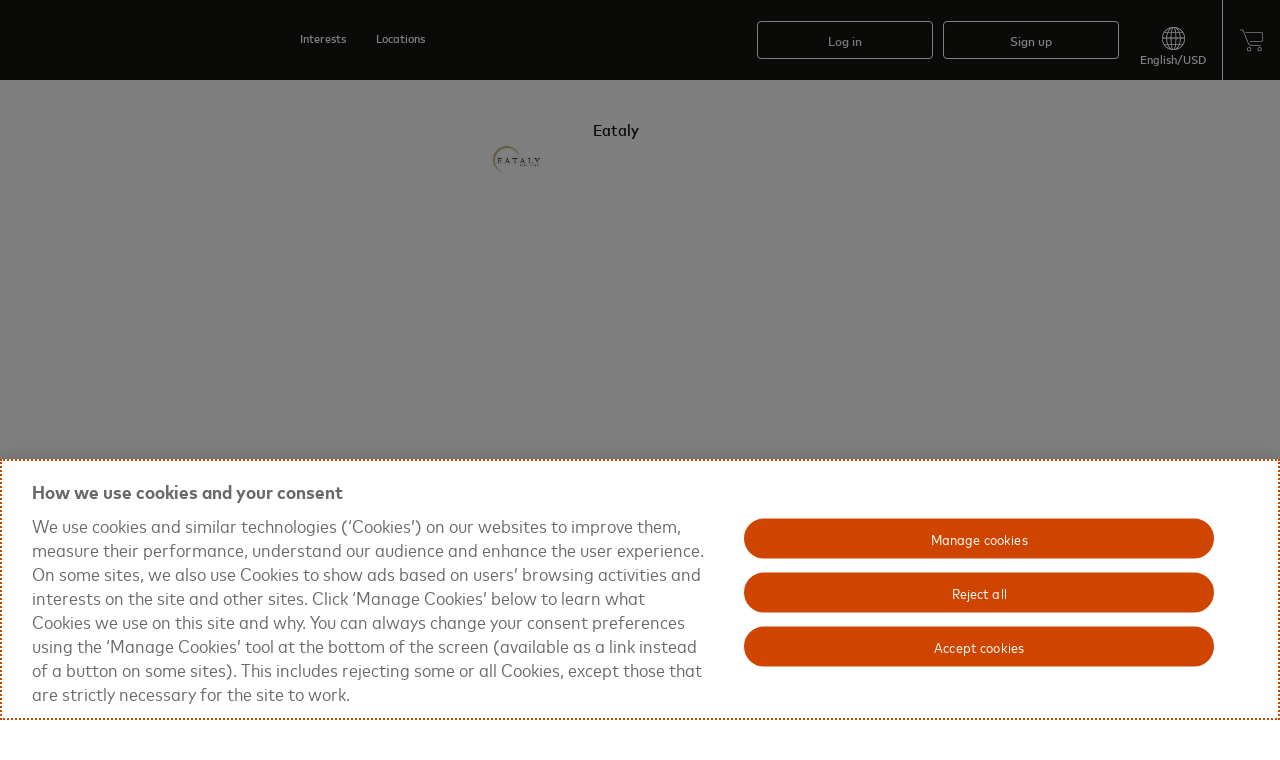

--- FILE ---
content_type: text/html; charset=UTF-8
request_url: https://www.priceless.com/celebrity/11029/eataly
body_size: 83059
content:
<!DOCTYPE html>
<html lang='en-US' class="">
<head>
    <script>function OptanonWrapper(){document.dispatchEvent(new CustomEvent('OneTrustGroupsUpdated'))}var targetGlobalSettings={bodyHidingEnabled:false}</script><script src="https://cdn.cookielaw.org/scripttemplates/otSDKStub.js" crossorigin="anonymous" data-document-language="true" data-domain-script="6392b1b8-ab71-454a-a8a0-d49a88a3ab6c"></script><script src="//assets.adobedtm.com/launch-EN6060853e90c64641977caeb8933ac1c7.min.js" type="text/plain" class="optanon-category-C006"></script>    <script>
        var startTime = new Date().getTime();
    </script>
    <style>
        .fullWidth {width: 90%;}
    </style>
    
    <meta http-equiv="X-UA-Compatible" content="IE=EmulateIE11" />
    <meta http-equiv="X-UA-Compatible" content="IE=Edge;chrome=1;text/html;" />
    <meta charset="utf-8" />
    <meta name="description" content="" />
    <meta name="keywords" content="" />
    <meta name="viewport" content="" />
    <meta name="p:domain_verify" content="cee26ed1d8359e6be354626271de9d1f" />
    <meta name="msvalidate.01" content="F162C6F11AC64DD838FFF10F954FF152" />
    <meta name="twitter:card" content="summary"/>
    <meta name="twitter:site" content="@priceless™">
    <meta name="twitter:creator" content="@priceless™">
    <meta name="twitter:title" content="priceless™ | Eataly">
    <meta name="twitter:description" content="">
    <link rel="icon" type="image/ico" href="https://d5xydlzdo08s0.cloudfront.net/images/mc/mc_favicon.ico" />
    <link rel="alternate" hreflang="x-default" href="https://www.priceless.com/celebrity/11029/eataly?country=us" />    <link rel="shortcut icon" type="image/x-icon" href="https://d5xydlzdo08s0.cloudfront.net/images/mc/mc_favicon.ico" />
                <link rel="apple-touch-icon"                 href="https://d5xydlzdo08s0.cloudfront.net/images/mc/touch-icon-57.png">
            <link rel="apple-touch-icon" sizes="72x72"   href="https://d5xydlzdo08s0.cloudfront.net/images/mc/touch-icon-72.png">
            <link rel="apple-touch-icon" sizes="114x114" href="https://d5xydlzdo08s0.cloudfront.net/images/mc/touch-icon-114.png">
            <meta property="og:site_name" content="priceless™" >
<meta property="og:title" content="Eataly, " >
<meta property="og:url" content="https://www.priceless.com/celebrity/11029/eataly" >
<meta property="og:type" content="product" >
<meta property="og:description" content="Shop memorable experiences from Eataly" >
<meta property="og:image" content="https://d5xydlzdo08s0.cloudfront.net/ondemand/media/celebrities/11029/marquee/eataly_logo_1.50x.jpg" >
<script type="application/ld+json">
    {"@context":"http:\/\/schema.org","@type":"Person","name":"Eataly","birthDate":"0000-00-00","description":"","disambiguatingDescription":""}</script>
<script>
    /* for www.priceless.com */

    // to prevent js prototype pollution.  PEB-743
    if (window.location.href.indexOf('__proto__') != -1) {
        window.location.href = '/common/error?js_pr=1';
    }

    var g_appVersion             = "260114";
    var g_thisHost               = 'www';
    var g_controller_id          = 'celebrity';
    var g_controller_action_id   = 'index';
    var g_page                   = 'celebrity.index';
    var g_is_mobile              = false; // app
    var g_is_tablet              = false; // device
    var g_siteUrlPrefix          = 'https://www.priceless.com';
    var g_staticFileBasePath     = 'https://d5xydlzdo08s0.cloudfront.net';
    var g_sessionAccessCode      = '';
    var g_forVendorSignUp        = false;
    var g_is_pickonePromo        = false;
    var g_requiresOrderApproval  = false;
    var g_disableCustomerDetails = false;
    var g_showDayOfContactInfo   = 0;
    var g_enableMobileCategoryDropdown = false;
    var g_instantAccessCode = '';
    var g_vendorPortalLayout = '';
    var g_concierge = '';
    var g_is_amex   = '';       // used in checkout.js
    var g_is_guest  = true;
    var g_tempUser  = false;
    var g_guestOrderUser = false;
    var g_ssoAuctionUser   = false;
    var g_ssoNeedsLoginForCheckout = false;
    var g_uuidCheckout       = true;
    var g_needCompleteSignup = false;
    var g_forceGuestCheckout = false;
    var g_disableGuestCheckout = false;
    var g_seriesGuestCheckOut = '';
    var g_sic_queryName = 'sic';
    var g_redemption_code = '';
    var g_guest_productId = '';
    var g_guest_eventTime = '';
    var g_guest_clicked_btn = '';
    var g_guest_parent_productId = '';  // used for adding guest sweepstakes entry product into cart
    var g_catId           = '0';
    var g_googleClientKey = '443423912242-jbo6g2ga0jhj46ashn2m3f1mlt8ugfr1.apps.googleusercontent.com';
    var g_linkedInId      = '';
    var g_showCallOut = false;
    var g_popupId = '';
    var g_active_popup = '';
    var g_readyFor_cart = false;
    var g_productId = '';
    var g_bespoke = '';
    var g_vendorProfile = '';
    var g_vendorSignUp  = '';
    var g_cat_featured_products = false;
    var g_localRadiusMiles     = ''; // used in vendorPortal
    var g_regionalRadiusMiles  = ''; // used in vendorPortal
    var g_vendorLocation       = ''; // used in vendorPortal
    var g_inCoversationPage    = false; // used in vendorPortal
    var g_password_length      = '8';
    var g_signup_timer = 2000;
    var g_login_timer  = 1000;
    var g_pay_load_start_time = 0;
    var g_siteId       = 5; // should be number
    var g_languageId   = 1;
    var g_sourceId  = 0;
    var g_sourceWelcomeString = "";
    var g_user_lvl  = 1;  // should be number
    var g_userId    = '0';
    var g_emailAddress = "";
    var g_vendorId  = '';
    var g_currency_localeId = '1';
    var g_forceLogin           = false; // see _autoPopup_js
    var g_stream_lined_sign_up =  true;
    var g_loggedInManually     = false;
    var g_showNewMobileCat = false;
    var g_isMobileApp = 0;
    var g_uaType = 1; // should be number
    var autoPopupTimer = '';

    var activatedProducts = '';
    var g_filter_only_type = '';
    var g_is_responsive = false;
    var g_chrome_iOS = false;
    var g_thisDomain = 'www.priceless.com';
    var g_nodeServer = 'origin-us.priceless.com';
    var g_enable_websocket = true;
    var g_dashboard_page = '';
    var g_comingSoonTimeoutSet = false; //coming soon auctions. Used in product/_auction_new

    var g_show_how_it_works = false;
    var g_discovery_type = {
        desktopNav:"DESKTOP-NAV",
        desktopWidget:"DESKTOP-WIDGET",
        mobileWidget:"MOBILE-WIDGET"
    };
  
    var g_infobox_modes = {
        edit: 'EDIT',
        exe:  'EXE',
        display: 'DISPLAY'
    };

    var g_signup_recaptcha_id = null;
    var g_login_recaptcha_id  = null;

    var g_is_local_host = false;
    var g_welcomeString = "";    // see /common/_loginAndRegistrationDialogs
    var g_accesscodeTitle = "";  // see /common/_loginAndRegistrationDialogs
    
    var g_isDesktop = true;
    var g_isTablet  = false;
    var g_link = window.location.pathname;
    var g_searchTerm = "";
    var g_agent_type = 1;
    var g_agent_type_options = {'ios':4};
    var g_homepage_catId = 67;
    var g_autoAddAvaEveryWhere = true; // used in filter
    var g_filter_from_date = "";
    var g_filter_to_date   = "";
    var g_filter_from_mobile_menu = false; // gets set to true when mobile menu or discovery widget is opened
    var g_filter_get_products_ajax = "";
    var g_filter_get_products_ajax_data = {};
    var g_filter_min_slide_value = 1;
    var g_filter_max_slide_value = 33;
    var g_filter_stay_in_page = false;
    var g_filter_slider_exchange_rate_factor = '1';
    var g_price_converter_string       = 'US$%replace_with_price%';
    var g_price_converter_place_holder = '%replace_with_price%';
    var g_manuallyScroll   = true;
    var g_list_type        = {category:'category', filter:'filter', productization:'productization'};
    var g_currentListType  = undefined;  // can be (1) category, (2) filter (3) productization
    var g_category_products_and_collections = [];
    var g_special_offer_products            = [];
    var g_cat_pro_col_index                 = 0;
    var g_no_lazysize_img_cnt               = 8;
    var g_block_pCnt = '12';
    var g_downloading_new_tiles = false;
    var g_localStorage_available = true;
    var g_google_user_map = '';
    var g_google_user_map_params = '';
    var g_section_percentage     = 0;
    var g_section_submitted      = 0;
    var g_section_do_not_submit  = false;
    var g_user_carted_items_cnt  = 0;
    var g_baidu_ac; // baidu auto complete

    var g_headerVersion = '1';

    var g_renderedTileIndex  = 0;   // used to store g_cat_pro_col_index value from localStorage for back btn usage purpose

    var g_changeRequestOii = 0;

    var g_allowFacebookTracking = false;

    var g_duringAddressSave = false;

    var g_ApplePayAvailable;
            try {
            g_ApplePayAvailable = !!(
                window.ApplePaySession &&
                ApplePaySession.canMakePayments() &&
                ApplePaySession.canMakePaymentsWithActiveCard('merchant.com.priceless.applepay')
            );
        }
        catch (err) {
            console.log(err);
            g_ApplePayAvailable = false;
        }
        var g_GooglePayAvailable = true;
    var g_SamsungPayAvailable = false; // will it ever be?

    var g_c2p_Available = true;

    var g_adobeTrackingPaymentMethod = false;

    var g_extendAllowedCCNetworks = false;

    var g_siteColors = {"topNavigationButtonColor":"#FFFFFF","overlayTextColorHexCode":"#FFFFFF","mobileTextBackgroundColor":"","primary":"#cf4500","primary2":"#fd6f3a","border":"#b4b0a9","background":"#f6f3ef","warning":"#d1282d","charcoal":"#3b3935","white":"#ffffff","black":"#141413","red":"#d1282d","red-c":"#ff5656","grey-c9":"#d5d1c9","grey-ef":"#f6f3ef","orange-c":"#cf4500","orange-d":"#d93c02","grey-f2":"#f2f2f2","blue":"#2d87d9","green-d":"#18a487","purple":"#793cd6","auctionTextMin":"#fd6f3a","auctionTextHour":"#8cba2d","bottomCatNav":"#d5d1c9","headerMenuLevelMenuBar":"#b4b0a9","headerMenuLevelMenuLabelHover":"#cf4500","topWelcomeShopping":"#3b3935","sweepstakeHistoryBackground":"#d5d1c9","filterTimeRangeHighlight":"#b4b0a9","emailThemeColor":"#141413","emailButtonColor":"#cf4500","headerNavColor":"#ffffff","topNavigationColor":"#141413","primaryButtonBackground":"#cf4500","primaryButtonFontColor":"#ffffff","emailHeaderColor":"#141413","emailFooterColor":"#141413","siteFooterTextColor":"#ffffff","bd1":"#141413","bd2":"#b4b0a9","bd3":"#ffffff","bd4":"#3b3935","bg1":"#141413","bg2":"#f6f3ef","bg3":"#ffffff","bg4":"#3b3935","bgFooter":"#141413","c1":"#141413","c2":"#676561","c3":"#ffffff","c4":"#3b3935","c5":"#b4b0a9","scrollbar":"#434446","grey-21":"#222221","grey-31":"#323231"};

    var g_wordResult = 'result';

    var g_useSortByFeature = false;

    var g_displayTimezone = 0;

    var g_bg_ovr1 = 'bg-ovr-1';
    //
            var g_getVar = '{}';
        
    // *****************************  map settings **************************************
    var g_grayScale = [
        {"featureType":"landscape","stylers":[{"saturation":-100},{"lightness":65},{"visibility":"on"}]},
        {"featureType":"poi","elementType": "geometry","stylers":[{"saturation":-100},{"lightness":51},{"visibility":"simplified"}]},
        {"featureType":"poi","elementType": "labels","stylers":[{"visibility":"off"}]},
        {"featureType":"road.highway","stylers":[{"saturation":-100},{"visibility":"simplified"}]},
        {"featureType":"road.arterial","stylers":[{"saturation":-100},{"lightness":30},{"visibility":"on"}]},
        {"featureType":"road.local","stylers":[{"saturation":-100},{"lightness":40},{"visibility":"on"}]},
        {"featureType":"transit","stylers":[{"saturation":-100},{"visibility":"simplified"}]},
        {"featureType":"administrative.province","stylers":[{"visibility":"off"}]},
        {"featureType":"water","elementType":"labels","stylers":[{"visibility":"on"},{"lightness":-25},{"saturation":-100}]},
        {"featureType":"water","elementType":"geometry","stylers":[{"hue":"#ffff00"},{"lightness":-25},{"saturation":-97}]}
    ];

    var g_ifonly_socket = '';
    var g_latitude  = '';
    var g_longitude = '';

    function getJsText(index, replace) {
        var strings =   {
            'January'   : "January",
            'February'  : "February",
            'March'     : "March",
            'April'     : "April",
            'May'       : "May",
            'June'      : "June",
            'July'      : "July",
            'August'    : "August",
            'September' : "September",
            'October'   : "October",
            'November'  : "November",
            'December'  : "December",
            'Sun'       : "Sun",
            'Mon'       : "Mon",
            'Tue'       : "Tue",
            'Wed'       : "Wed",
            'Thu'       : "Thu",
            'Fri'       : "Fri",
            'Sat'       : "Sat",
            'Su'        : "Su",
            'Mo'        : "Mo",
            'Tu'        : "Tu",
            'We'        : "We",
            'Th'        : "Th",
            'Fr'        : "Fr",
            'Sa'        : "Sa",
            'Yes'       : "Yes",
            'No'        : "NO",
            'Now'       : "now",      //jquery-ui-timepicker-addon.js
            'Done'      : "Done",
            'Close'     : "Close",
            'people'    : "people",
            'person'    : "person",
            'hour'      : "hour",
            '1_hour'    : "1 hour",
            'many_hours': "%numberOfHours% hours",
            'italics'   : "italics",  // VP todo timeline
            'vp_todo_guest_expect'  : "What can your guest expect at this time?",
            'Describe in detail'    : "Describe in detail (optional)",
            'add a step'            : "add a step",
            'View All Results'      : "View All Results",
            'No changes detected'   : "No changes detected", //infobox.js
            'Details Needed'        : "Details Needed",
            'checkout_willBeSent'   : "Will be sent %emailDate%",
            'infobox_describe_request_for'  : "Describe your custom request for  %vendorName%",
            'infobox_schedule_past_warning' : "The scheduled date you are trying to confirm is in the past. Are you sure you want to proceed?",
            'Confirm Past Event Date'       : "Confirm Past Event Date",
            'Request More'                  : "Request more",
            'vp_details_need_suggest'       : "We suggest you submit <span class=\"fo-15-n-s4\">both Date\/Time<\/span> and <span class=\"fo-15-n-s4\">Location<\/span>. Your experience will not be officially booked until both Date\/Time and Location are agreed upon. ",
            'vp_details_proceed'            : "Are you sure you would like to proceed?",
            'exception_request_people_index_start' : " additional people (as exception)",
            'exception_request_people_index_end'   : " (as exception)",
            'exception_request_person_index'       : " additional person (as exception)",
            'Additional'                           : "Additional",
            'exception_request_admin_warning'      : "This is an exception request that you need to set the price for. Are you sure you want to proceed?",
            'refresh_try_again'                    : "Please refresh and try again.",
            'inventory_warning_not_available'      : "The %productName% is not available.",
            'thanks_for_sharing'                   : "Thanks for sharing.",
            'please_enter_message'                 : "Please enter message",
            'please_enter_subject_and_messasge'    : "Please enter subject and message",
            'g_checkout_hyatt_points'              : "%points% Points",
            'view'                                 : "View",
            'view_here'                            : "View Here",
            'new_message'                          : "You have a new message",
            'new_order'                            : "Congratulations! You have a new order #%orderId%",
            'new_order_requires_attention'         : "Congratulations! You have a new order #%orderId% that requires your attention",
            'order_status_notif_shipped'           : "Items in Order #%orderId% have shipped",
            'order_status_notif_pending_log'       : "Order #%orderId% details have been confirmed",
            'order_status_notif_pending_schedule'  : "Order #%orderId% requires action",
            'order_status_notif_cancelled'         : "Order #%orderId% has been cancelled",
            'order_status_notif_default'           : "Order #%orderId% has been changed",
            'unit_many'               : "%num% units",
            'unit_one'                : "1 unit",
            '1_unit'                  : "1 unit",
            'number_includes_product' : "%num_units% included products(s)",
            'number_includes_product_one'  : "1 included product",
            'number_includes_product_many' : "%num_units% included products",
            'or': "or",
            'session_expired' : "Session expired. Page will be refreshed.",
            'product_bottom_banner_activated' : "Activated",
            'product_bottom_banner_activation_required' : "Activation Required",
            'product_max_quantity_per_order' : "Available quantities already in cart",
            'pdp_user_activation_added_to_card' : "Added to card",
            'Listings' :  "Listings",
            'Sign Up': "Sign up",
            'welcome_to_site': "Welcome to priceless\u2122",
            'sign_up_access_code_tile': "Redeem your credit now for bespoke gifts and one-of-a-kind experiences.",
            'sign_up_dialog_title_for_add_to_cart': "To add this item to your cart,<br \/> please continue below",
            'sign_up_dialog_title_for_add_under_500': "To redeem your offer and complete the checkout process, please continue below",
            'sign_up_dialog_title_for_suggestion': "To suggest a dream,<br \/> please continue below",
            'sign_up_dialog_title_for_celebrity_message': "To send a message,<br \/> please continue below",
            'sign_up_dialog_title_for_request_quote' : "To request a quote,<br \/> please continue below",
            'sign_up_dialog_title_for_waitlist' : "To waitlist for this item,<br \/> please continue below",
            'sign_up_dialog_title_for_place_bid' : "To place a bid, please continue below",
            'sign_up_dialog_title_for_crowdbuy_share' : "To share this event, please continue below",
            'sign_up_dialog_title_for_product_share' : "To share this, please continue below",
            'sign_up_dialog_title_for_member_access' : "You must be a Member to view this",
            'sign_up_dialog_title_for_shopping_cart' : "To view your shopping cart, please continue below",
            'Welcome Back!' : "Welcome Back!",
            'Search' : "Search",
            'category' : "category ",
            'location' : "Location",
            'Product Type' : "Product Type ",
            'only' : "only",
            'Content Type' : "Content Type ",
            'to' : "To",
            'in' : "In",
            'Locations' : "locations",
            'Product types' : "Product types",
            'Content types' : "Content types",
            'Categories' : "Categories",
            'Multiple Locations' : "Multiple locations",
            'Available online' : "Available online",
            'BUY NOW' : "Add to cart",
            'Warning' : "Warning",
            'OK' : "OK",
            'Cancel' : "Cancel",
            'mc_signup_error_priceless_optin_required' : "Priceless Communications opt-in required for sign-up",
            'Log In with Email' :"Log in with email",
            'Sign Up with Email' :"SIGN UP WITH EMAIL",
            'facebook_susi_warning_check_browser_setting' : "Login and signup with Facebook is not available due to your browser's current security settings.",
            'Please select an option' : "Please select an option",
            'street address' : "street address",
            'field_validation_error_msg' : "Please enter %fieldName%",
            'Please fill in required field' : "Please fill in required field",
            'words' : "words",
            'chars' : "chars",
            'icon' : "icon",
            'remaining' : "remaining",
        };

        if (typeof strings[index] === 'undefined') {
            return index;
        } else {
            var str = strings[index];
            if (typeof replace === 'object') {
                for (var key in replace) {
                    str = str.replace(key, replace[key]);
                }
            }
            return str;
        }
    }
    
    // New Variables for Common JS
    var g_session_expired_redirect="";
    var g_ifonlycsrftoken_name = 'stk';
    var g_ifonlycsrftoken = "R3l0c05VVndiN0N-ckhGYjM4M1NLTEZtYTNTfkplcDT-Nap_4fq8pFf0iWbtpofpqUbpYhXt7S-yZeogMeU8JA==";
    var g_allow_google_login=0;
    var g_use_google=1;
    var g_should_display_social_buttons = 1;
    var g_google_api_key = "AIzaSyC0maY5si28S9FM1Wna4eK9xoyHLdJs6ik";
    var g_force_old_popup='0';
    var g_get_popup_methods_mapping={"member-signup-dialog":2,"defaultMethod":1};
    
    var g_use_branding_product_overlay_logo_condition=false;
            g_use_branding_product_overlay_logo_condition=true;
    
    var g_product_type_ex_get_digital_product_type_ids=[14,12,23];
    var g_product_ex_type_pre_announce_event_list=10;
    var g_product_ex_type_offer=35;
    var g_product_ex_program_epp=6;

    var g_render_portal_product_occasion_banner_html_json="<div class=\"occasion_banner sg-occ-banner1 desktop\">    <span class=\"occasion_banner_text sg-bg-3 sg-c-1\">_title_<\/span><\/div>";
    var g_site_ex_hide_celeb_image=1;
    var g_staticRedirectBaseUrl = "";
    var g_site_ex_is_ifonly_site=0;
    var g_site_ex_select_json="SELECT";

    var g_sessionhits_1_mobile_site_non_pay_app=false;
        
    var g_cards=[["Visa",/^4[0-9]{12}([0-9]{3})?$/],["Mastercard",/^5[1-5][0-9]{14}$/],["Mastercard",/^222[1-9][0-9]{12}$/],["Mastercard",/^22[3-9][0-9]{13}$/],["Mastercard",/^2[3-6][0-9]{14}$/],["Mastercard",/^27[01][0-9]{13}$/],["Mastercard",/^2720[0-9]{12}$/],["American Express",/^3[47][0-9]{13}$/],["Discover",/^6011[0-9]{12}$/],["Discover",/^622[0-9]{13}$/],["Discover",/^6[45][0-9]{14}$/],["Maestro",/^(50|56|57|58)[0-9]{11,16}$/],["Maestro",/^6[0-9]{15,18}$/]];
    
    var g_str_ex_get_site_name="priceless™";
   
    // NPM Urls & Script paths
    var g_lazy_sizes_url='https://d5xydlzdo08s0.cloudfront.net/npm/lazysizes/5.3.2/lazysizes.min.js';
    var g_socketio_url='https://d5xydlzdo08s0.cloudfront.net/scripts/260114/socket.io-1.4.5.min.js';
    var g_fullcalendar_js_url='https://d5xydlzdo08s0.cloudfront.net/npm/fullcalendar/3.10.4/dist/fullcalendar.min.js';
    var g_google_map_init_url='https://d5xydlzdo08s0.cloudfront.net/scripts/260114/googleMapInitiation.js';
    var g_infobubble_compiled_url='https://d5xydlzdo08s0.cloudfront.net/npm/js-info-bubble/0.8.0/src/infobubble-compiled.js';

    //css urls
    var g_jquery_min_css_url='https://d5xydlzdo08s0.cloudfront.net/npm/jquery-ui/1.13.2/dist/themes/base/jquery-ui.min.css';
    var g_widgets_css_url ='https://d5xydlzdo08s0.cloudfront.net/scripts/260114/widgets.css';
    var g_jquery_jcrop_css_url='https://d5xydlzdo08s0.cloudfront.net/npm/jquery-jcrop/0.9.15/css/jquery.Jcrop.min.css';
    var g_reacttimeline_css_url='https://d5xydlzdo08s0.cloudfront.net/scripts/260114/reacttimeline.css';
    var g_qtip_css_url='https://d5xydlzdo08s0.cloudfront.net/npm/qtip2/3.0.3/dist/jquery.qtip.min.css' ;
    var g_fullcalender_css_url='https://d5xydlzdo08s0.cloudfront.net/npm/fullcalendar/3.10.4/dist/fullcalendar.min.css' ;


    // ********************************   Assets Loading Prioritizing  Codes   **********************************

    var partnerCategoryId = 0;

    // ************ locales ************************************

    var g_rtl = 0;
    var g_user_locale = {"localeId":"1","localeName":"English_UnitedStates","localeString":"en_US","dateFormat":"m\/d\/Y","timeFormat":"g:i A","dateTimeFormat":"m\/d\/Y g:i A","timeZone":null,"numberDecimalPointCharacter":".","numberThousandsSeperator":",","curChar":"US$","defaultUnits":"imperial","languageId":"1","currencyId":"1","countryId":"1","stateId":null,"active":"1","activeOnContent":"1","currencyName":"US Dollar","currencyCode":"USD","digitsRightOfDecimal":"2","currencyNumber":"840","currencyCharacter":"$","usdExchangeRate":"1","countryName":"United States","countryShortCode":"US","country3DigitCode":"USA","displayPricesIncludingTax":"0","vatRate":null,"displayStateLevelLocation":"1","languageName":"English (US)","tag":"en-US","textLeft2Right":"1"};
    var g_session_locale = {"localeId":"1","localeName":"English_UnitedStates","localeString":"en_US","dateFormat":"m\/d\/Y","timeFormat":"g:i A","dateTimeFormat":"m\/d\/Y g:i A","timeZone":null,"numberDecimalPointCharacter":".","numberThousandsSeperator":",","curChar":"US$","defaultUnits":"imperial","languageId":"1","currencyId":"1","countryId":"1","stateId":null,"active":"1","activeOnContent":"1","currencyName":"US Dollar","currencyCode":"USD","digitsRightOfDecimal":"2","currencyNumber":"840","currencyCharacter":"$","usdExchangeRate":"1","countryName":"United States","countryShortCode":"US","country3DigitCode":"USA","displayPricesIncludingTax":"0","vatRate":null,"displayStateLevelLocation":"1","languageName":"English (US)","tag":"en-US","textLeft2Right":"1"};
    var g_currency_locale = {"localeId":"1","localeName":"English_UnitedStates","localeString":"en_US","dateFormat":"m\/d\/Y","timeFormat":"g:i A","dateTimeFormat":"m\/d\/Y g:i A","timeZone":null,"numberDecimalPointCharacter":".","numberThousandsSeperator":",","curChar":"US$","defaultUnits":"imperial","languageId":"1","currencyId":"1","countryId":"1","stateId":null,"active":"1","activeOnContent":"1","currencyName":"US Dollar","currencyCode":"USD","digitsRightOfDecimal":"2","currencyNumber":"840","currencyCharacter":"$","usdExchangeRate":"1","countryName":"United States","countryShortCode":"US","country3DigitCode":"USA","displayPricesIncludingTax":"0","vatRate":null,"displayStateLevelLocation":"1","languageName":"English (US)","tag":"en-US","textLeft2Right":"1"};
    var g_datatime_locale = {"localeId":"1","localeName":"English_UnitedStates","localeString":"en_US","dateFormat":"m\/d\/Y","timeFormat":"g:i A","dateTimeFormat":"m\/d\/Y g:i A","timeZone":null,"numberDecimalPointCharacter":".","numberThousandsSeperator":",","curChar":"US$","defaultUnits":"imperial","languageId":"1","currencyId":"1","countryId":"1","stateId":null,"active":"1","activeOnContent":"1","currencyName":"US Dollar","currencyCode":"USD","digitsRightOfDecimal":"2","currencyNumber":"840","currencyCharacter":"$","usdExchangeRate":"1","countryName":"United States","countryShortCode":"US","country3DigitCode":"USA","displayPricesIncludingTax":"0","vatRate":null,"displayStateLevelLocation":"1","languageName":"English (US)","tag":"en-US","textLeft2Right":"1"};
    var g_isDaylightSavings = 0;
    var g_timezoneOffset =  -5;

    // url variable
    var g_redirect_reason = "";
    var g_all_locales = [["localeId","dateFormat","timeFormat","dateTimeFormat","numberDecimalPointCharacter","numberThousandsSeperator","defaultUnits","currencyId","digitsRightOfDecimal","currencyCharacter","usdExchangeRate"],["1","m/d/Y","g:i A","m/d/Y g:i A",".",",","imperial","1","2","$","1"],["2","d/m/Y","H:i","d/m/Y H:i",".",",","metric","2","2","$","17.5578"],["3","d.m.Y","G:i","d.m.Y G:i",",",".","metric","3","2","₽","77.618393"],["4","Y-m-d","G:i","Y-m-d G:i",".",",","metric","4","2","¥","6.9639"],["5","Y-m-d","G:i","Y-m-d G:i",","," ","metric","5","2","$","1.383288"],["6","d/m/Y","G:i","d/m/Y G:i",",",".","metric","6","2","R$","5.3742"],["7","Y-m-d","g:i a","Y-m-d g:i a",".",",","metric","7","0","¥","157.92733333"],["8","d/m/Y","h:i a","d/m/Y h:i a",".",",","metric","8","2","د.","3.6725"],["9","d-m-Y","G:i","d-m-Y G:i",".",",","metric","9","2","$","7.79645"],["10","d.m.Y","G:i","d.m.Y G:i",","," ","metric","10","2","Kč","20.762967"],["11","d/m/Y","G:i","d/m/Y G:i",","," ","metric","11","2","€","0.853455"],["12","d.m.Y","H:i","d.m.Y H:i",",",".","metric","11","2","€","0.853455"],["13","d/m/Y","H:i","d/m/Y H:i",",",".","metric","11","2","€","0.853455"],["14","d/m/Y","G:i","d/m/Y G:i",",",".","metric","11","2","€","0.853455"],["15","Y-m-d","H:i","Y-m-d H:i",",",".","metric","12","2","SEK","9.118645"],["16","d-m-Y","H:i","d-m-Y H:i",",",".","metric","13","2","₺","43.289894"],["17","Y-m-d","g:i a","Y-m-d g:i a",".",",","metric","14","0","₩","1468.725337"],["18","d/m/Y","h:i a","d/m/Y h:i a",",",".","metric","15","2","$","1434.2501"],["19","d/m/Y","H:i","d/m/Y H:i",".",",","metric","16","2","Awg","1.8"],["20","d/m/Y","g:i A","d/m/Y g:i A",".",",","metric","17","2","$","1.480934"],["21","d.m.Y","H:i","d.m.Y H:i",",",".","metric","11","2","€","0.853455"],["22","d/m/Y","H:i","d/m/Y H:i",".",",","metric","18","2","B$","1"],["23","d/m/Y","h:i a","d/m/Y h:i a",".",",","metric","19","3","BD","0.37707"],["24","d.m.Y","H:i","d.m.Y H:i",","," ","metric","11","2","€","0.853455"],["25","d/m/Y","h:i a","d/m/Y h:i a",",",".","metric","20","2","$b","6.913545"],["26","d.m.Y","H:i","d.m.Y H:i",".",",","metric","11","2","€","0.853455"],["27","m/d/Y","g:i a","m/d/Y g:i a",".",",","metric","5","2","$","1.383288"],["28","d/m/Y","G:i","d/m/Y G:i",",",".","metric","22","0","$","887"],["29","d/m/Y","h:i a","d/m/Y h:i a",",",".","metric","23","0","$","3664.640494"],["30","d/m/Y","h:i a","d/m/Y h:i a",",",".","metric","24","2","₡","487.844016"],["31","d.m.Y","H:i","d.m.Y H:i",",",".","metric","25","2","kn","6.43055"],["32","d.m.Y","H:i","d.m.Y H:i",",",".","metric","26","2","DKK","6.375733"],["33","d/m/Y","h:i a","d/m/Y h:i a",".",",","metric","27","2","Rd$","63.440233"],["34","d/m/Y","G:i","d/m/Y G:i",",",".","metric","1","2","$","1"],["35","d/m/Y","h:i a","d/m/Y h:i a",".",",","metric","","","","1"],["36","d/m/Y","h:i a","d/m/Y h:i a",".",",","metric","","","","1"],["37","d.m.Y","G:i","d.m.Y G:i",","," ","metric","11","2","€","0.853455"],["38","d.m.Y","G:i","d.m.Y G:i",","," ","metric","11","2","€","0.853455"],["39","d/m/Y","g:i a","d/m/Y g:i a",".",",","metric","11","2","€","0.853455"],["40","d/m/Y","h:i a","d/m/Y h:i a",".",",","metric","30","2","Q","7.664167"],["41","d/m/Y","h:i a","d/m/Y h:i a",".",",","metric","","","","1"],["42","Y.m.d","G:i","Y.m.d G:i",","," ","metric","32","2","Ft","328.504678"],["43","d-m-Y","g:i A","d-m-Y g:i A",".",",","metric","33","2","₹","91.70055"],["44","d/m/Y","G:i","d/m/Y G:i",".",",","metric","34","2","Rp","16930.694205"],["45","d/m/Y","H:i","d/m/Y H:i",".",",","metric","11","2","€","0.853455"],["46","d/m/Y","H:i","d/m/Y H:i",".",",","metric","35","3","₪‎","3.16436"],["47","d/m/Y","h:i A","d/m/Y h:i A",".",",","metric","36","2","J$","157.540439"],["48","d/m/Y","h:i a","d/m/Y h:i a",".",",","metric","37","3","د.ا","0.709"],["49","d/m/Y","g:i A","d/m/Y g:i A",".",",","metric","38","2","KSh","128.9"],["50","Y.m.d","g:i a","Y.m.d g:i a",".",",","metric","14","0","₩","1468.725337"],["51","d/m/Y","h:i a","d/m/Y h:i a",".",",","metric","39","3","د.ك","0.307252"],["52","d.m.Y","G:i","d.m.Y G:i",","," ","metric","11","2","€","0.853455"],["53","d/m/Y","h:i a","d/m/Y h:i a",".",",","metric","40","2","ل.ل.","89580.1334"],["54","Y-m-d","H:i","Y-m-d H:i",",",".","metric","11","2","€","0.853455"],["55","d.m.Y","H:i","d.m.Y H:i",",",".","metric","11","2","€","0.853455"],["56","d/m/Y","g:i A","d/m/Y g:i A","."," ","metric","41","2","RM","4.055"],["57","d/m/Y","H:i","d/m/Y H:i",","," ","metric","42","2","₨","45.999999"],["58","d/m/Y","G:i","d/m/Y G:i",".",",","metric","43","2","MAD","9.167843"],["59","d-m-Y","G:i","d-m-Y G:i",".",",","metric","11","2","€","0.853455"],["60","d/m/Y","g:i a","d/m/Y g:i a",".",",","metric","44","2","$","1.709272"],["61","d/m/Y","h:i a","d/m/Y h:i a",".",",","metric","45","2","C$","36.7"],["62","d/m/Y","g:i a","d/m/Y g:i a",".",",","metric","46","2","₦","1419.56"],["63","d.m.Y","H:i","d.m.Y H:i",".",",","metric","47","2","NOK","9.986056"],["64","d/m/Y","h:i a","d/m/Y h:i a",".",",","metric","","","","1"],["65","m/d/Y","G:i","m/d/Y h:i a",".",",","metric","49","2","B/.","1"],["66","d/m/Y","h:i a","d/m/Y h:i a",",",".","metric","","","","1"],["67","d/m/Y","h:i a","d/m/Y h:i a",".",",","metric","51","2","S/","3.358911"],["68","m/d/Y","g:i A","m/d/Y g:i A","."," ","metric","52","2","₱","59.273999"],["69","d.m.Y","H:i","d.m.Y H:i",","," ","metric","53","2","zł","3.604345"],["70","d/m/Y","H:i","d/m/Y H:i",","," ","metric","11","2","€","0.853455"],["71","d/m/Y","h:i a","d/m/Y h:i a",".",",","metric","1","2","$","1"],["72","d/m/Y","h:i a","d/m/Y h:i a",".",",","metric","54","2","﷼","3.641"],["73","d.m.Y","H:i","d.m.Y H:i",",",".","metric","55","2","lei","4.3458"],["74","d/m/Y","h:i a","d/m/Y h:i a",".",",","metric","56","2","SR","3.749947"],["75","d/m/Y","H:i","d/m/Y H:i",","," ","metric","","","","1"],["76","d/m/Y","g:i A","d/m/Y g:i A",".",",","metric","58","2","$","1.283543"],["77","d.m.Y","G:i","d.m.Y G:i",",",".","metric","11","2","€","0.853455"],["78","d/m/Y","h:i A","d/m/Y h:i A",".",",","metric","59","2","R","16.355213"],["79","d.m.Y","H:i","d.m.Y H:i","."," ","metric","60","2","CHF","0.79134"],["80","Y/m/d","h:i a","Y/m/d h:i a",".",",","metric","61","2","NT$","31.6285"],["81","d/m/Y","g:i A","d/m/Y g:i A",".",",","metric","","","","1"],["82","d/m/Y","G:i","d/m/Y G:i",".",",","metric","63","2","฿","31.095833"],["83","d/m/Y","g:i A","d/m/Y g:i A",".",",","metric","64","2","£","0.743891"],["84","d/m/Y","h:i a","d/m/Y h:i a",",",".","metric","65","2","$U","38.364792"],["85","d/m/Y","g:i A","d/m/Y g:i A",".",",","metric","66","0","đ","26270.852942"],["86","d/m/Y","H:i","d/m/Y H:i",".",",","metric","","","","1"],["87","d.m.Y","H:i","d.m.Y H:i",",",".","metric","11","2","€","0.853455"],["88","d.m.Y","H:i","d.m.Y H:i",","," ","metric","11","2","€","0.853455"],["89","d.m.Y","H:i","d.m.Y H:i",","," ","metric","11","2","€","0.853455"],["90","Y-m-d","H:i","Y-m-d H:i",",",".","metric","12","2","SEK","9.118645"],["91","d/m/Y","h:i a","d/m/Y h:i a",".",",","metric","8","2","د.","3.6725"],["92","Y-m-d","G:i","Y-m-d G:i",".",",","metric","4","2","¥","6.9639"],["93","d-m-Y","G:i","d-m-Y G:i",".",",","metric","9","2","$","7.79645"],["94","d/m/Y","H:i","d/m/Y H:i",","," ","metric","11","2","€","0.853455"],["95","Y-m-d","g:i a","Y-m-d g:i a",".",",","metric","7","0","¥","157.92733333"],["96","d.m.Y","G:i","d.m.Y G:i",",",".","metric","3","2","₽","77.618393"],["97","d/m/Y","H:i","d/m/Y H:i",".",",","metric","2","2","$","17.5578"],["98","d/m/Y","G:i","d/m/Y G:i",",",".","metric","11","2","€","0.853455"],["99","d.m.Y","G:i","d.m.Y G:i","."," ","metric","10","2","Kč","20.762967"],["100","d.m.Y","H:i","d.m.Y H:i",",",".","metric","11","2","€","0.853455"],["102","d-m-Y","H:i","d-m-Y H:i",",",".","metric","13","2","₺","43.289894"],["103","d/m/Y","h:i a","d/m/Y h:i a",",",".","metric","15","2","$","1434.2501"],["104","d/m/Y","h:i a","d/m/Y h:i a",".",",","metric","54","2","﷼","3.641"],["105","d/m/Y","h:i a","d/m/Y h:i a",".",",","metric","19","3","BD","0.37707"],["107","d/m/Y","h:i a","d/m/Y h:i a",",",".","metric","20","2","$b","6.913545"],["108","d/m/Y","G:i","d/m/Y G:i",",",".","metric","22","0","$","887"],["109","d/m/Y","h:i a","d/m/Y h:i a",",",".","metric","23","0","$","3664.640494"],["110","d/m/Y","h:i a","d/m/Y h:i a",",",".","metric","24","2","₡","487.844016"],["111","d/m/Y","h:i a","d/m/Y h:i a",".",",","metric","27","2","Rd$","63.440233"],["112","d/m/Y","G:i","d/m/Y G:i",",",".","metric","1","2","$","1"],["113","d/m/Y","h:i a","d/m/Y h:i a",".",",","metric","29","2","₡","8.754257"],["114","d/m/Y","h:i a","d/m/Y h:i a",".",",","metric","28","2","£","47.5079"],["115","d/m/Y","h:i a","d/m/Y h:i a",".",",","metric","37","3","د.ا","0.709"],["116","d/m/Y","h:i a","d/m/Y h:i a",".",",","metric","30","2","Q","7.664167"],["117","d/m/Y","h:i a","d/m/Y h:i a",".",",","metric","","","","1"],["118","d/m/Y","h:i a","d/m/Y h:i a",".",",","metric","39","3","د.ك","0.307252"],["119","d/m/Y","h:i a","d/m/Y h:i a",".",",","metric","40","2","ل.ل.","89580.1334"],["120","d/m/Y","G:i","d/m/Y G:i",".",",","metric","43","2","MAD","9.167843"],["121","d/m/Y","h:i a","d/m/Y h:i a",".",",","metric","","","","1"],["122","d/m/Y","h:i a","d/m/Y h:i a",".",",","metric","1","2","$","1"],["123","d/m/Y","G:i","d/m/Y G:i",","," ","metric","11","2","€","0.853455"],["124","d/m/Y","g:i A","d/m/Y g:i A","."," ","metric","","","","1"],["125","d.m.Y","H:i","d.m.Y H:i",","," ","metric","53","2","zł","3.604345"],["126","d/m/Y","H:i","d/m/Y H:i",","," ","metric","10","2","Kč","20.762967"],["127","m/d/Y","g:i A","m/d/Y g:i A",".",",","metric","","","","1"],["128","m/d/Y","G:i","m/d/Y G:i",".",",","metric","","","","1"],["129","d.m.Y","h:i a","d.m.Y h:i a",",",".","metric","75","2","RSD","100.198"],["130","d.m.Y","h:i a","d.m.Y h:i a",",",".","metric","75","2","RSD","100.198"],["131","d.m.Y","h:i A","d.m.Y h:i A",",",".","metric","","","","1"],["132","d/m/Y","g:i A","d/m/Y g:i A",".",",","metric","66","0","đ","26270.852942"],["133","d/m/Y","G:i","d/m/Y G:i",",",".","metric","34","2","Rp","16930.694205"],["134","d/m/Y","g:i A","d/m/Y g:i A",".",",","metric","41","2","RM","4.055"],["135","d.m.Y","G:i","d.m.Y G:i",",",".","metric","","","","1"],["136","d.m.Y","G:i","d.m.Y G:i",",",".","metric","75","2","RSD","100.198"],["137","d.m.Y","G:i","d.m.Y G:i",",",".","metric","","","","1"],["138","d/m/Y","H:i","d/m/Y H:i",".",",","metric","35","3","₪‎","3.16436"],["139","d/m/Y","G:i","d/m/Y G:i",".",",","metric","","","","1"],["140","m/d/Y","G:i","m/d/Y G:i",".",",","metric","","","","1"],["141","d.m.Y","G:i","d.m.Y G:i",",",".","metric","11","2","€","0.853455"],["142","d/m/Y","G:i","d/m/Y G:i",",",".","metric","6","2","R$","5.3742"],["144","d/m/Y","H:i","d/m/Y H:i",",",".","metric","72","2","₼","1.7"],["145","d/m/Y","G:i","d/m/Y G:i",".",",","metric","1","2","$","1"],["146","d.m.Y","H:i","d.m.Y H:i",","," ","metric","25","2","kn","6.43055"],["147","d.m.Y","H:i","d.m.Y H:i",",",".","metric","55","2","lei","4.3458"],["148","Y.m.d","G:i","Y.m.d G:i","."," ","metric","32","2","Ft","328.504678"],["149","d/m/Y","H:i","d/m/Y H:i",",",".","metric","11","2","€","0.853455"],["150","d-m-Y","H:i","d-m-Y H:i",",",".","metric","11","2","€","0.853455"],["151","d/m/Y","G:i","d/m/Y G:i",","," ","metric","1","2","$","1"],["152","d.m.Y","H:i","d.m.Y H:i",","," ","metric","11","2","€","0.853455"],["153","d.m.Y","H:i","d.m.Y H:i",","," ","metric","11","2","€","0.853455"],["154","d/m/Y","G:i","d/m/Y G:i",","," ","metric","1","2","$","1"],["155","d/m/Y","G:i","d/m/Y G:i",","," ","metric","","","","1"],["156","d/m/Y","G:i","d/m/Y G:i",","," ","metric","43","2","MAD","9.167843"],["157","d/m/Y","h:i A","d/m/Y h:i A",".",",","metric","","","","1"],["158","d/m/Y","h:i A","d/m/Y h:i A",".",",","metric","8","2","د.","3.6725"],["159","d/m/Y","h:i A","d/m/Y h:i A",".",",","metric","","","","1"],["160","d/m/Y","h:i A","d/m/Y h:i A",".",",","metric","","","","1"],["161","d/m/Y","h:i A","d/m/Y h:i A",".",",","metric","","","","1"],["162","Y/m/d","g:i A","Y/m/d g:i A",",",".","metric","","","","1"],["163","d/m/Y","g:i A","d/m/Y g:i A",",",".","metric","","","","1"],["164","d/m/Y","g:i A","d/m/Y g:i A","."," ","metric","","","","1"],["165","d/m/Y","g:i A","d/m/Y g:i A","."," ","metric","","","","1"],["166","d/m/Y","g:i A","d/m/Y g:i A","."," ","metric","","","","1"],["167","d/m/Y","g:i A","d/m/Y g:i A","."," ","metric","","","","1"],["168","d/m/Y","g:i A","d/m/Y g:i A","."," ","metric","","","","1"],["169","d/m/Y","g:i A","d/m/Y g:i A","."," ","metric","","","","1"],["170","d/m/Y","g:i A","d/m/Y g:i A","."," ","metric","","","","1"],["171","d/m/Y","g:i A","d/m/Y g:i A","."," ","metric","","","","1"],["172","d/m/Y","g:i A","d/m/Y g:i A",","," ","metric","","","","1"],["173","d/m/Y","g:i A","d/m/Y g:i A","."," ","metric","","","","1"],["174","d/m/Y","g:i A","d/m/Y g:i A","."," ","metric","","","","1"],["175","d/m/Y","g:i A","d/m/Y g:i A","."," ","metric","","","","1"],["176","d/m/Y","g:i A","d/m/Y g:i A","."," ","metric","","","","1"],["177","d/m/Y","g:i A","d/m/Y g:i A","."," ","metric","","","","1"],["178","d/m/Y","g:i A","d/m/Y g:i A","."," ","metric","","","","1"],["179","d/m/Y","g:i A","d/m/Y g:i A",","," ","metric","","","","1"],["180","d/m/Y","H:i","d/m/Y H:i",","," ","metric","","","","1"],["181","d/m/Y","H:i","d/m/Y H:i",","," ","metric","","","","1"],["182","d/m/Y","H:i","d/m/Y H:i",","," ","metric","","","","1"],["183","d/m/Y","H:i","d/m/Y H:i",","," ","metric","","","","1"],["184","d/m/Y","H:i","d/m/Y H:i",","," ","metric","","","","1"],["185","d/m/Y","H:i","d/m/Y H:i",","," ","metric","","","","1"],["186","d/m/Y","H:i","d/m/Y H:i",","," ","metric","","","","1"],["187","d/m/Y","H:i","d/m/Y H:i",","," ","metric","","","","1"],["188","d/m/Y","H:i","d/m/Y H:i",","," ","metric","","","","1"],["189","d/m/Y","H:i","d/m/Y H:i",","," ","metric","","","","1"],["190","d/m/Y","H:i","d/m/Y H:i",","," ","metric","","","","1"],["191","d/m/Y","H:i","d/m/Y H:i",","," ","metric","","","","1"],["192","d/m/Y","H:i","d/m/Y H:i",","," ","metric","","","","1"],["193","d/m/Y","H:i","d/m/Y H:i",","," ","metric","","","","1"],["194","d/m/Y","H:i","d/m/Y H:i",","," ","metric","","","","1"],["195","d/m/Y","H:i","d/m/Y H:i",","," ","metric","","","","1"],["196","d/m/Y","H:i","d/m/Y H:i",","," ","metric","","","","1"],["197","d/m/Y","H:i","d/m/Y H:i",","," ","metric","","","","1"],["198","d/m/Y","H:i","d/m/Y H:i",","," ","metric","","","","1"],["199","d/m/Y","G:i","d/m/Y G:i","."," ","metric","4","2","¥","6.9639"],["200","d/m/Y","H:i","d/m/Y H:i",","," ","metric","","","","1"],["201","d/m/Y","G:i","d/m/Y G:i","."," ","metric","56","2","SR","3.749947"],["202","d/m/Y","h:i a","d/m/Y h:i a",",",".","metric","65","2","$U","38.364792"],["203","d/m/Y","g:i a","d/m/Y g:i a",".",",","imperial","1","2","$","1"],["204","Y/m/d","h:i a","Y/m/d h:i a",".",",","metric","61","2","NT$","31.6285"],["205","m/d/Y","G:i","m/d/Y h:i a",".",",","metric","49","2","B/.","1"],["206","m/d/Y","G:i","m/d/Y G:i",",",".","metric","80","2","​MDL","17.043861"],["207","m/d/Y","G:i","m/d/Y G:i",",",".","metric","80","2","​MDL","17.043861"],["208","m/d/Y","g:i a","m/d/Y g:i a",".",",","metric","17","2","$","1.480934"],["209","d.m.Y","H:i","d.m.Y H:i",",",".","metric","11","2","€","0.853455"],["210","d/m/Y","H:i","d/m/Y H:i",",",".","metric","1","2","$","1"],["211","d/m/Y","h:i A","d/m/Y h:i A",",",".","metric","1","2","$","1"],["212","d.m.Y","H:i","d.m.Y H:i",".",",","metric","47","2","NOK","9.986056"],["213","d/m/Y","h:i A","d/m/Y h:i A",",",".","metric","58","2","$","1.283543"],["214","d/m/Y","h:i a","d/m/Y h:i a",",",".","metric","11","2","€","0.853455"],["215","d-m-Y","g:i a","d-m-Y g:i a",",",".","metric","36","2","J$","157.540439"],["216","m/d/Y","g:i a","m/d/Y g:i a",",",".","metric","1","2","$","1"],["217","d.m.Y","H:i","d.m.Y H:i",",",".","metric","11","2","€","0.853455"],["218","d.m.Y","H:i","d.m.Y H:i",","," ","metric","11","2","€","0.853455"],["219","d/m/Y","h:i a","d/m/Y h:i a",".",",","metric","8","2","د.","3.6725"],["220","d-m-Y","g:i A","d-m-Y g:i A",","," ","metric","76","2","₾","2.695"],["221","d-m-Y","g:i A","d-m-Y g:i A",","," ","metric","76","2","₾","2.695"],["222","d.m.Y","G:i","d.m.Y G:i",","," ","metric","","","","1"],["223","d.m.Y","G:i","d.m.Y G:i",","," ","metric","77","2","​֏","378.081918"],["224","d.m.Y","G:i","d.m.Y G:i",","," ","metric","77","2","​֏","378.081918"],["225","d.m.Y","G:i","d.m.Y G:i",","," ","metric","78","2","​₸","508.255186"],["226","d.m.Y","G:i","d.m.Y G:i",","," ","metric","78","2","​₸","508.255186"],["227","d.m.Y","G:i","d.m.Y G:i",","," ","metric","79","2","​UZS","12057.876434"],["228","d.m.Y","G:i","d.m.Y G:i",","," ","metric","79","2","​UZS","12057.876434"],["229","d.m.Y","H:i","d.m.Y H:i",",",".","metric","26","2","DKK","6.375733"],["230","d.m.Y","G:i","d.m.Y G:i",","," ","metric","11","2","€","0.853455"],["231","d/m/Y","G:i","d/m/Y G:i",".",",","metric","63","2","฿","31.095833"],["232","d/m/Y","G:i","d/m/Y G:i",".",",","metric","1","2","$","1"],["233","m/d/Y","h:i a","m/d/Y h:i a",".",",","metric","83","2","BZ$","2.012166"],["234","d/m/Y","H:i","d/m/Y H:i",","," ","metric","11","2","€","0.853455"],["235","d.m.Y","H:i","d.m.Y H:i","."," ","metric","60","2","CHF","0.79134"],["236","d.m.Y","H:i","d.m.Y H:i","."," ","metric","60","2","CHF","0.79134"],["237","d/m/Y","h:i a","d/m/Y h:i a",",",".","metric","15","2","$","1434.2501"],["238","d-m-Y","G:i","d-m-Y G:i",".",",","metric","85","2","Bds$","2"],["239","d-m-Y","G:i","d-m-Y G:i",".",",","metric","84","2","Cg","1.79"],["240","d-m-Y","G:i","d-m-Y G:i",".",",","metric","84","2","Cg","1.79"],["241","d/m/Y","H:i","d/m/Y H:i",",",".","metric","1","2","$","1"],["242","d/m/Y","h:i a","d/m/Y h:i a",".",",","metric","51","2","S/","3.358911"],["243","Y-m-d","H:i","Y-m-d H:i",",",".","metric","1","2","$","1"],["244","d/m/Y","H:i","d/m/Y H:i",",",".","metric","82","2","L","82.291062"],["245","d/m/Y","H:i","d/m/Y H:i",",",".","metric","82","2","L","82.291062"],["246","d.m.Y","h:i A","d.m.Y h:i A",",",".","metric","74","2","ден","52.540259"],["247","d/m/Y","G:i","d/m/Y G:i","."," ","metric","4","2","¥","6.9639"],["248","d/m/Y","h:i a","d/m/Y h:i a",",",".","metric","50","0","Gs","6681.658353"],["249","d/m/Y","h:i a","d/m/Y h:i a",".",",","metric","45","2","C$","36.7"]];
    var g_getAllCurrencyFormats = {"55":"%num% lei","1":"US$%num%","26":"%num% kr DKK","27":"$%num% DOP","35":"\u20aa%num%","36":"$%num% JMD","44":"$%num% NZD","45":"$%num% NIO","47":"NOK %num%","53":"%num% z\u0142","25":"%num% kn","58":"S$%num%","60":"%num% CHF","61":"NT$%num%","65":"$%num% UYU","76":"%num% \u20be","77":"%num% \u200b\u058f","78":"%num% \u20b8","79":"%num% UZS","80":"%num% MDL","22":"$%num% CLP","2":"$%num% MXN","3":"%num% \u20bd","5":"$%num% CAD","9":"HK$%num%","10":"CZK %num%","12":"%num% SEK","13":"%num% TRY","15":"$%num% ARS","17":"$%num% AUD","18":"$%num% BSD","20":"$%num% BOB","21":"%num%\u043b\u0432.","23":"$%num% COP","49":"%num% PAB","8":"AED %num%"};
    var g_getSessionCurrencyLocaleId = "1";
    var g_customCurrencyRoundingLogic = true; 
    var g_jsSessionData = null;

    // Style Guide Variables
    var g_sg_f_body='sg-f-bdy';
    var g_sg_text_transform='sg-text-transform';
    var g_sg_f_button='sg-f-btn';
    var g_sg_c_primary='sg-c-primary';
    var g_sg_cursor='sg-cursor';
    var g_sg_c3='sg-c-3';
    var g_sg_c1='sg-c-1';

    function docReady(cb) {
        if (/^(complete|interactive)$/.test(document.readyState)) {
            setTimeout(cb);
        } else {
            document.addEventListener('DOMContentLoaded', cb, {once: true});
        }
    }

    function ioReady(cb) {
        document.addEventListener('ioReady', cb, {once: true});
    }

    function triggerIOReadyEvent() {
        docReady(_ => document.dispatchEvent(new CustomEvent('ioReady')));
    }
</script>

    <link rel="stylesheet" type="text/css" href="https://d5xydlzdo08s0.cloudfront.net/npm/bootstrap/4.6.1/dist/css/bootstrap-grid.min.css" />
<link rel="stylesheet" type="text/css" href="https://d5xydlzdo08s0.cloudfront.net/scripts/260114/desktop/frontend.all.5.min.css" />
<link rel="stylesheet" type="text/css" href="https://d5xydlzdo08s0.cloudfront.net/scripts/260114/iostyleguide/io_sg_s5.css" />
<link rel="stylesheet" type="text/css" href="https://d5xydlzdo08s0.cloudfront.net/npm/@priceless-mastercard/webfont-mark-for-mc/7.504.0/index.min.css" />
<link rel="stylesheet" type="text/css" href="https://d5xydlzdo08s0.cloudfront.net/npm/@priceless-mastercard/webfont-mark-for-mc-narrow/1.0.0/index.min.css" />
<link rel="stylesheet" type="text/css" href="https://d5xydlzdo08s0.cloudfront.net/npm/slick-carousel/1.8.1/slick/slick.min.css" />
<style type="text/css">
/*<![CDATA[*/
:root{--sg-font-family-regular:'Mark For MC', 'Mark For MC Narrow', sans-serif;--sg-font-family-display:'Mark For MC Narrow', sans-serif;--sg-font-weight-light:300;--sg-font-weight-book:350;--sg-font-weight-normal:400;--sg-font-weight-medium:500;--sg-font-weight-bold:700;--sg-focus-outline-color:#cf4500;--sg-focus-outline-style:dotted;--sg-focus-outline-width:2px;--sg-primary-button-font-color:#ffffff;--sg-primary-button-background:#cf4500;--sg-placeholder-text-color:#676561;--sg-content-primary-color:#141413;--sg-input-background-color:#ffffff;--sg-input-border-color:#676561;--sg-background-element:#323231;--sg-search-panel-background:#222221;}
/*]]>*/
</style>
<script type="text/javascript" src="https://d5xydlzdo08s0.cloudfront.net/scripts/260114/desktop/desktop_main.js" defer="defer"></script>
<title>priceless™ | Eataly</title>
    <link rel="canonical" href= "https://www.priceless.com/celebrity/11029/eataly" > 
<link rel="alternate" media="only screen and (max-width: 640px)" href="https://www.priceless.com/m/celebrity/11029/eataly" >
</head>
<body id="body"  class=" desktop  "  ><script type="text/javascript">
/*<![CDATA[*/

        (function () {
            if (typeof(google) == 'undefined') {
                var script=document.createElement('script');      
                const url = 'https://maps.googleapis.com/maps/api/js';
                const extra = '?key=' + g_google_api_key + '&libraries=places&language=en';
                script.src = url+extra;
                document.body.appendChild(script);
            }
        })(); 
/*]]>*/
</script>

    <script>var di = {"pageName":"celebrity.index","pageURL":"https:\/\/www.priceless.com\/celebrity\/11029\/eataly","siteName":"priceless\u2122","region":"North America","country":"US","language":"en-us","loginType":"Logged Out","deviceType":"Desktop","pageType":"B2C","bin":"","eligibilityCardInfo":null}</script>        <div id="body-overlay"></div>
    <!--  used to find the current responsive range -->
    <div id='responsive_range' style='display:none;'></div>

    <div class="ifonly-templates" style="display:none;">
        <input type="hidden" id="loadedACnt" value="0" />
        <input type="hidden" id="loadedPCnt" value="0" />
        <input type="hidden" id="loadedSCnt" value="0" />
        <input type="hidden" id="needMoreTiles" value="1" />
        <input type="hidden" id="loadedBCnt" value="0" />
        <div id='product_template' style="display:none;">
            <div class="productTile product default">
                
<div class="tile_inner_box refresh" style="position: relative;">
    <a class="tile_product refresh tile js-product-title sg-rc-bd-radius desktop "
         href="" target="_self" pid="" pt="" punchout="" displayorderpoints="" ori_displayorderpoints="" displayorder=""        di-type="basic" di-class="Body Click" di-id="Product Tile"     >
        <div class="product_img_container">
            <div class="logo-container" style="display: none">
                <img class="mc-logo" alt="" src='https://d5xydlzdo08s0.cloudfront.net/images/mc/mc_symbol-svgo.svg'>
            </div>

            <div class="product_image_wrapper sg-rc-bd-radius-top">
                <div class="product_image_viewport">
                    <img class="product_img sg-rc-bd-radius-top"  src="" alt="" role="presentation"  width="374" height="246"  loading="lazy"/>
                </div>
            </div>
        </div>

        <div class='product_info_container'>
            <div class='product_text_container sg-f-bdy'>
                <div class="product_title sg-c-1" title=""></div>

                <div class="product_details">

                    <div class="product_detail product_location" title="" style="display:none;"></div>

                    <div class="product_detail product_cat_name" title="" style="display:none;"></div>

                    <div class="product_detail product_celeb_name" title="" style="display:none;"></div>

                    <div class="product_detail product_price" title="" style="display:none;"></div>

                </div>

                            </div>

            <div class="product_tags io-row" style="display:none;">
                            </div>
        </div>
    </a>
</div>
            </div>
        </div>

        <div id='collection_template' style="display:none;">
            
<a class="tile_collection tile  desktop" 
   style=''
   href="" 
   target="_self"
   di-type="basic" di-class="Body Click" di-id="Collection Tile" >
    <div class="collection_img_container sg-rc-bd-radius  js-cat-gradient">
        <img  src="" loading="lazy" class="collection_img" alt=""  >

        <div class="collection-text-wrapper" style="">
            <div class="collection_title sg-f-dspl-m2 sg-c-3 hover_title catId_" style="font-size: 20px; color:red; visibility:hidden;" data-title=""></div>
            <div class="collection-text-content sg-inline-middle">
                <div class="io-row">
                    <div class="collection_title sg-f-dspl-m2 sg-c-3 sg-text-transform original_title" style=""></div>
                    <div class="collection_description sg-f-dspl-s sg-c-3" style="text-align:center;"></div>
                </div>
            </div>
        </div>

                    <div class="gradient-con" style="display: none;">
                <div class='gradient '></div>
            </div>
            </div>

    </a>

        </div>
    </div>

    <div style='display:none; position: absolute;'><img src='https://d5xydlzdo08s0.cloudfront.net/images/header_bg.jpg' alt='Header background image ' /><img src='https://d5xydlzdo08s0.cloudfront.net/images/header_bg2.jpg' alt='Second header background image ' /><img src='https://d5xydlzdo08s0.cloudfront.net/images/background.jpg' alt='Background image' /></div><script>
    //var headTime04 = new Date().getTime();
    //console.log("headTime04 "+ (headTime04 - startTime)/1000 +" seconds");
</script>

    <script src="https://d5xydlzdo08s0.cloudfront.net/npm/jquery/3.7.1/dist/jquery.min.js"></script>
<script src="https://d5xydlzdo08s0.cloudfront.net/scripts/260114/global.js"></script>

<script>
if (g_session_expired_redirect) {
    localStorage.setItem('sessionExpiredRedirect', g_session_expired_redirect);
} else {
    localStorage.removeItem('sessionExpiredRedirect');
}
</script>
<script>
    var g_ajax_list = [];
    var productImpressions = [];

    $.ajaxPrefilter(function(options, originalOptions, jqXHR) {
        g_ajax_list[options.url] = {execTime: 0, started: Date.now(), completed: 0, elapsed: 0};
    });

    $(document).ajaxComplete(function(event, xhr, settings) {
        var url = settings.url.split("?")[0].split("#")[0];
        var execTime = 0;
        if (typeof xhr.responseJSON === 'undefined') {
            return;
        }
        if (xhr.responseJSON._exetm) {
            execTime = xhr.responseJSON._exetm;
        }
        var found = false;
        for (var key in g_ajax_list) {
            if (url === key) {
                g_ajax_list[key].completed = Date.now();
                g_ajax_list[key].elapsed   = (Date.now() - g_ajax_list[url].started) / 1000;
                g_ajax_list[key].execTime  = execTime;
                found = true;
                break;
            }
        }
        if (! found) {
            g_ajax_list[url] = {execTime: execTime, started: 0, completed: Date.now(), elapsed: 0};
        }

        var ajaxTime = 0;
        for (var key in g_ajax_list) {
            ajaxTime += parseFloat(g_ajax_list[key].execTime);
        }

        var page  = parseFloat($("#hidden-info p.info span.exec").html());
        var ajax  = Math.round(ajaxTime * 1000) / 1000;
        var total = Math.round((page + ajax) * 1000) / 1000;

        $("#debug-info p.info span.ajax").html(ajax);
        $("#debug-info p.info span.total").html(total);
        $("#hidden-info p.info span.ajax").html(ajax);
        $("#hidden-info p.info span.total").html(total);
    });

// ******* config of lazySizes ******************
// This object must be defined before the lazysizes script. (https://ifonly.atlassian.net/browse/VP-25371)
window.lazySizesConfig = window.lazySizesConfig || {};
window.lazySizesConfig.lazyClass = 'js-lazyload';
window.lazySizesConfig.loadMode = 1; // only load visible elements when page loaded
// **********************************************

var secondPriorityJs = {
    lazysizes: {
        defer: false,
        loaded: false,
        url: g_lazy_sizes_url
    },
    socketIo: {
        loaded: false,
        url: g_socketio_url
    }
};

function secondPriorityJSAllLoaded(){
    var thirdPriorityJS = {};

    if (g_use_google && (g_controller_id === "product" || (g_controller_id === "cart" && g_controller_action_id !== "checkout") || g_controller_id === "vendorportal")) {
        thirdPriorityJS.googleMapInitiation = g_google_map_init_url;
        thirdPriorityJS.infobubble = g_infobubble_compiled_url;
    }


    for(var key in thirdPriorityJS){
        if (thirdPriorityJS[key] !== "") {
            if (key === "googleMapInitiation"){
                if (typeof google === 'undefined') {
                    //console.log("load "+key+" in 4 seconds");
                    var src = thirdPriorityJS[key];
                    setTimeout(function(){
                        loadJS(src, true);
                    }, 4000);
                } else {
                    loadJS(thirdPriorityJS[key], true);
                }
            } else {
                loadJS(thirdPriorityJS[key], true);
            }
        }
    }
}

function loadLessPriorityCSS(){
    var lessPriorityCSS = {
        jqueryUiCSS: g_jquery_min_css_url,
        widgetsCSS: g_widgets_css_url,
        JcropCSS:        (g_controller_id === "vendorportal") ? g_jquery_jcrop_css_url : '',
        timelineCSS:     (g_controller_id === "vendorportal") ? g_reacttimeline_css_url : '',
        qtipCSS:         (g_controller_id === "vendorportal") ? g_qtip_css_url : '',
        fullcalendarCSS: (g_controller_id === "vendorportal") ? g_fullcalender_css_url : ''
    };

    //console.log("ready to load less priority CSS");
    $(document).ready(function(){
        //console.log("download less priority CSS");
        loadCSS(lessPriorityCSS);
    });

}

// ************************** loyalty rewards  *********************************


function ifonly_sticky_msg_add_row(text, btn_text, btn_call_back, attrs){

    ifonly_sticky_msg_stop_fading_timer();

    if ( typeof(btn_text) === "undefined")      {    btn_text = '';  }
    if ( typeof(btn_call_back) === "undefined") {    btn_call_back = '';  }
    if ( typeof(attrs) === "undefined") {    attrs = undefined;  }

    var $row = $('<div class="msg_row"><div class="msg_text '+g_sg_f_body+'"></div><div class="msg_btn '+g_sg_f_body+' '+g_sg_text_transform+'"></div></div>');
    if(attrs!=undefined && $.isPlainObject(attrs)){
        $row.attr(attrs);
    }
    $row.find('.msg_text').html(text);
    $row.find('.msg_btn').html(btn_text);

    if($.isFunction(btn_call_back)){
        $row.click(function(){
            btn_call_back();
        });
    }

    $row.click(function(e){
        e.stopPropagation();
        e.preventDefault();
    });

    var $sticky_msg = $('.ifonly_sticky_msg');
    $sticky_msg.append($row);
    //$sticky_msg.css({display:'block', opacity:0}).animate({opacity:1}, 1500);
    $sticky_msg.slideDown();

    // auto fade away
    ifonly_sticky_msg_start_fading_timer();
}

// if the text container has too much text,
function ifonly_add_read_more_link($text_container){
    if($text_container.length>0){
        var el = $text_container.get(0);


        if($text_container.find('.ifonly_read_more_link').length === 0){

            // element is overflow
            if(el.scrollHeight - el.offsetHeight > 5){

                $text_container.append($("<div class='ifonly_read_more_link "+g_sg_f_button+" "+g_sg_c_primary+" "+g_sg_cursor+"'></div>"));

                //if($text_container.find(.'ifonly_read_less_link').length==0){
                //    $text_container.append($("<div class='ifonly_read_less_link'></div>"))
                //}


                var sh = el.scrollHeight;
                var oh = el.offsetHeight;

                $text_container.css('position', 'relative');
                $text_container.addClass('ifonly_read_container');

                var read_more_link = $text_container.find('.ifonly_read_more_link');
                read_more_link.click(function(){

                    $text_container.toggleClass('read_all');

                    /*
                    if(!$text_container.hasClass('read_all')){
                       console.log( 'exp: ' + $text_container.height() + ' to ' + sh );
                       $text_container.animate({height: sh}, 400, 'swing', function(){$text_container.css('height', 'auto'); $text_container.addClass('read_all')})
                    }
                    else{
                       console.log( 'shr: ' + $text_container.height() + ' to ' + oh );
                       $text_container.removeClass('read_all')
                       $text_container.animate({height: oh}, 400, 'swing', function(){ })
                    }
                    */

                    // auto scroll back if the review content is too long
                    var $reveiw_item = $text_container.parents('.review_item');
                    var h = $text_container.offset().top;
                    if( h-80<$('body').scrollTop() || h-80<$('html').scrollTop() ){
                        //alert('sssrr')
                        $("body, html").animate({ scrollTop:h-120 });
                    }

                });

                var effective_bg_color = getEffectiveBackgroundColor($text_container);
                if(isTransparent(effective_bg_color)){
                    effective_bg_color = '#ffffff';
                }
                read_more_link.css('background-color', effective_bg_color);
            }
        }
    }
}


// onmouseover="ifonly_sticky_msg_stop_fading_timer()"
// onmouseout ="ifonly_sticky_msg_start_fading_timer()"
// when mouse is on the msg, stop fadding
ioReady(function(){
    $('.ifonly_sticky_msg').hover(ifonly_sticky_msg_stop_fading_timer, ifonly_sticky_msg_start_fading_timer);
});

if(g_should_display_social_buttons && g_use_google){
    var startGoogleAuthApp = function() {
        gapi.load('auth2', function(){
            // Retrieve the singleton for the GoogleAuth library and set up the client.
            auth2 = gapi.auth2.init({
                client_id: g_googleClientKey,
                cookiepolicy: 'single_host_origin'
            });
            
        });
    };
}

function getPopupMethod(popupId){
    var forceOld = g_force_old_popup;
    if (forceOld === '1') {
        return 1;
    }

    var methodMapping =  g_get_popup_methods_mapping;

    if (methodMapping[popupId] !== undefined && methodMapping[popupId] !== '') {
        return methodMapping[popupId];
    }
    else {
        return methodMapping.defaultMethod;               // default method,  the original overlay with jquery Tools overlay
    }
}

function _displayOverlay2(popupId, type){

    console.log('_displayOverlay 2');
    loadBufferedPopup(popupId);

    if (popupId === 'closed-accessCode-dialog') {
        return;
    }

    // do not show the popup if it is already shown
    if ($.trim(popupId) !== '') {
        var pop = $('#'+popupId);
        if(pop.length>0 && pop.is(':visible')){
            //centerWindowResponsive(popupId);
            return;
        }
    }

    //var webkitExist = (typeof window.webkit == "undefined")? false: true;
    if (g_isMobileApp === 1 && g_is_guest &&
        popupId !== "accesscode-add-dialog" &&
        popupId !== "conciergeOverlay-dialog")
    {
        if (g_uaType === 4) {
            window.webkit.messageHandlers.shownativelogin.postMessage(JSON.stringify({url:window.location.href}));
        } else {
            Android.showSignup(window.location.href);
        }
        return false;
    }

    g_active_popup  = popupId;

    //userAccessHide2();          // for vp-8860
    $("#page-member-signup-dialog-overlay").hide();
    $("#page-member-signup-dialog-loading").hide();


    g_active_popup  = popupId; // in userAccessHide() reset the popup id, so we need to set this again.
    ga('send', 'pageview', popupId);
    $('.overlayDialog').hide();


    var action      = $("#signUp-dialog-called-from").val();
    var lockedPopup = ["member-signup-dialog", "streamline-signup-dialog", "email-signup-dialog"];

    if (action === 'session-expired' || (g_forceLogin && ($.inArray(popupId, lockedPopup) !== -1))) {
        $("#"+popupId).find('a.close,  .ifonly_pop_close_img').hide();
    }

    var exposeMaskAddMinHeightClass = false;
    switch (popupId) {
        case "conciergeOverlay-dialog":                         //for vp-7897
            //$("#body").css("overflow","hidden");
            exposeMaskAddMinHeightClass = true;
            break;
        case "productImageList":
        case "profileImageList":
            //$("#body").css("overflow","hidden");
            break;
        case "member-signup-dialog":
        case "streamline-signup-dialog":
            var arr      = ['addToBag','buynow-button','add-to-bag'];
            var headerId = "#signInHeader";
                        // reset popup text and button wording
            $('#signup-submit-button > .title').text(getJsText('Sign Up'));
            $("#"+popupId+" .accesscodeTitle").html(g_accesscodeTitle);

            // for default g_welcomeString and g_login_welcomeString
            // see /io/web/ifonly/protected/views/common/_loginAndRegistrationDialogs.php
            if(g_sessionAccessCode !== "" && action === ""){
                if (g_sessionAccessCode === 'AMEXWOW' || g_sessionAccessCode === 'PLATINUM') {
                    g_welcomeString   = getJsText('welcome_to_site');
                    g_accesscodeTitle = getJsText('sign_up_access_code_tile');
                    $(headerId).html(g_welcomeString);
                    $("#"+popupId+" .accesscodeTitle").html(g_accesscodeTitle);
                } else if (g_sessionAccessCode === "TIERONEART"){
                    $('.social_icons,.continue-with').show();
                }
            } else if (g_sessionAccessCode === "TIERONEART" && $.inArray(action,arr) !== -1){
                $(headerId).html("To redeem your Tier One art print,<br /> please continue below");
                $('#signup-submit-button > .title').text('Redeem');
                $('.social_icons, .continue-with').hide();
                $('.social_icons[data-name=EMAIL]').show();
            } else {
                if (g_sourceId && g_sourceWelcomeString) {
                    break;
                }

                //$("#signUp-dialog-called-from").val(""); // VP-12661
                if( $.inArray(action,arr) !== -1)       { $(headerId).html(getJsText('sign_up_dialog_title_for_add_to_cart')); }
                else if( action === "add-under-500" )   { $(headerId).html(getJsText('sign_up_dialog_title_for_add_under_500')); }
                else if( action === "suggestion" )      { $(headerId).html(getJsText('sign_up_dialog_title_for_suggestion')); }
                else if( action === "celebrityMessage" ){ $(headerId).html(getJsText('sign_up_dialog_title_for_celebrity_message')); }
                else if( action === "requestQuote" )    { $(headerId).html(getJsText('sign_up_dialog_title_for_request_quote')); }
                else if( action === "waitlist" )        { $(headerId).html(getJsText('sign_up_dialog_title_for_waitlist')); }
                else if( action === "placeBid" )        { $(headerId).html(getJsText('sign_up_dialog_title_for_place_bid')); }
                else if( action === "crowdBuy-share" )  { $(headerId).html(getJsText('sign_up_dialog_title_for_crowdbuy_share')); }
                else if( action === "share" )           { $(headerId).html(getJsText('sign_up_dialog_title_for_product_share')); }
                else if( action === "memberAccess" )    { $(headerId).html(getJsText('sign_up_dialog_title_for_member_access')); }
                else if( action === "shopping-bag" )    { $(headerId).html(getJsText('sign_up_dialog_title_for_shopping_cart')); }
                else if( action === "partialLogin")     { $(headerId).html(getJsText('Welcome Back!'));}
                else if( action === "session-expired")  { $(headerId).html(getJsText('Welcome Back!')); $('#signInHeader_sub').html("sign_up_dialog_title_for_session_expire");}
                //else if( action === "redemption")       { $(headerId).html("Redemption Signup mobile");  }
                else {
                    //
                }
            }
            break;
        default:
            // ?
    }

    var opaqueMask = ["preview-dialog", "swap-image-dialog"];
    if ($.inArray(popupId, opaqueMask) !== -1) {
        //var styles = {backgroundColor: "rgb(255, 255, 255)",opacity: ""};
        //$('#exposeMask').css(styles);
    }

    // 2020-10-23 (Jun)
    // covered from controlSignInSignUpFormDisplay() in /views/common/_loginAndRegistrationDialogs.php
    // if (popupId === 'member-signup-dialog' && type === 'login') {
    //     $.post('/website/logPageView',{pageId:1014},function(data){},'json');
    // } else {
    //     $.post('/website/logPageView',{pageId:1022},function(data){},'json');
    // }

    //$('#exposeMask').fadeIn();
    //$('html,body').scrollTop(0);

    if($('#'+popupId).hasClass('ifonly_overlay')){
        show_ifonly_overlay('#'+popupId);
    }
    else{
        $('#'+popupId).fadeIn("200",function(){
            //_fixMaskHeight();
        });
    }

    if (popupId === "complete-signup-dialog" && $('#mc_complete_reg_iframe').length > 0) { // MC only
        if ($('#mc_complete_reg_iframe').length > 0) {
            var data = {action : 'getSize'};
            if ($('#mc_complete_reg_iframe').attr('src') !== $('#mc_complete_reg_iframe').attr('data-src')) {
                $('#mc_complete_reg_iframe').attr('src', $('#mc_complete_reg_iframe').attr('data-src'));
            }
            $('#mc_complete_reg_iframe')[0].contentWindow.postMessage(JSON.stringify(data), '*');
        }
    }


    if (popupId === "member-signup-dialog" && $('#mc_one_step_complete_reg_iframe').length > 0) { // MC only
        if ($('#mc_one_step_complete_reg_iframe').length > 0) {
            var data = {action : 'getSize'};
            if ($('#mc_one_step_complete_reg_iframe').attr('src') !== $('#mc_one_step_complete_reg_iframe').attr('data-src')) {
                var d = new Date();
                g_pay_load_start_time = d.getTime();
                $('#mc_one_step_complete_reg_iframe').attr('src', $('#mc_one_step_complete_reg_iframe').attr('data-src'));
            }
            $('#mc_one_step_complete_reg_iframe')[0].contentWindow.postMessage(JSON.stringify(data), '*');
        }
    }

    return false;
}

function _displayOverlay(popupId, type){

    console.log('_displayOverlay 1');

    if (popupId === 'closed-accessCode-dialog') {
        return;
    }

    // do not show the popup if it is already shown
    if ($.trim(popupId) !== '') {
        var pop = $('#'+popupId);
        if(pop.length>0 && pop.is(':visible')){
            centerWindowResponsive(popupId);
            return;
        }
    }

    //var webkitExist = (typeof window.webkit == "undefined")? false: true;
    if (g_isMobileApp === 1 && g_is_guest &&
        popupId !== "accesscode-add-dialog" &&
        popupId !== "conciergeOverlay-dialog")
    {
        if(g_uaType === 4) {
            window.webkit.messageHandlers.shownativelogin.postMessage(JSON.stringify({url:window.location.href}));
        } else {
            Android.showSignup(window.location.href);
        }
        return false;
    }

    g_active_popup  = popupId;
    userAccessHide();          // for vp-8860
    g_active_popup  = popupId; // in userAccessHide() reset the popup id, so we need to set this again.
    ga('send', 'pageview', popupId);
    $('.overlayDialog').hide();


    var action      = $("#signUp-dialog-called-from").val();
    var lockedPopup = ["member-signup-dialog", "streamline-signup-dialog", "email-signup-dialog"];

    if (action === 'session-expired' || (g_forceLogin && ($.inArray(popupId, lockedPopup) !== -1))) {
        $("#"+popupId).find('a.close').hide();
    }

    var exposeMaskAddMinHeightClass = false;
    switch (popupId) {
        case "conciergeOverlay-dialog":                         //for vp-7897
            $("#body").css("overflow","hidden");
            exposeMaskAddMinHeightClass = true;
            break;
        case "productImageList":
        case "profileImageList":
            $("#body").css("overflow","hidden");
            break;
        case "member-signup-dialog":
        case "streamline-signup-dialog":
            var arr      = ['addToBag','buynow-button','add-to-bag'];
            var headerId = "#signInHeader";
                        // reset popup text and button wording
            $('#signup-submit-button > .title').text(getJsText('Sign Up'));
            $("#"+popupId+" .accesscodeTitle").html(g_accesscodeTitle);

            // for default g_welcomeString and g_login_welcomeString
            // see /io/web/ifonly/protected/views/common/_loginAndRegistrationDialogs.php
            if(g_sessionAccessCode !== "" && action === ""){
                if (g_sessionAccessCode === 'AMEXWOW' || g_sessionAccessCode === 'PLATINUM') {
                    g_welcomeString   = getJsText('welcome_to_site');
                    g_accesscodeTitle = getJsText('sign_up_access_code_tile');
                    $(headerId).html(g_welcomeString);
                    $("#"+popupId+" .accesscodeTitle").html(g_accesscodeTitle);
                } else if (g_sessionAccessCode === "TIERONEART"){
                    $('.social_icons,.continue-with').show();
                }
            } else if (g_sessionAccessCode === "TIERONEART" && $.inArray(action,arr) !== -1){
                $(headerId).html("To redeem your Tier One art print,<br /> please continue below");
                $('#signup-submit-button > .title').text('Redeem');
                $('.social_icons, .continue-with').hide();
                $('.social_icons[data-name=EMAIL]').show();
            } else {
                if (g_sourceId && g_sourceWelcomeString) {
                    break;
                }

                //$("#signUp-dialog-called-from").val(""); // VP-12661
                if( $.inArray(action,arr) !== -1)       { $(headerId).html(getJsText('sign_up_dialog_title_for_add_to_cart')); }
                else if( action === "add-under-500" )   { $(headerId).html(getJsText('sign_up_dialog_title_for_add_under_500')); }
                else if( action === "suggestion" )      { $(headerId).html(getJsText('sign_up_dialog_title_for_suggestion')); }
                else if( action === "celebrityMessage" ){ $(headerId).html(getJsText('sign_up_dialog_title_for_celebrity_message')); }
                else if( action === "requestQuote" )    { $(headerId).html(getJsText('sign_up_dialog_title_for_request_quote')); }
                else if( action === "waitlist" )        { $(headerId).html(getJsText('sign_up_dialog_title_for_waitlist')); }
                else if( action === "placeBid" )        { $(headerId).html(getJsText('sign_up_dialog_title_for_place_bid')); }
                else if( action === "crowdBuy-share" )  { $(headerId).html(getJsText('sign_up_dialog_title_for_crowdbuy_share')); }
                else if( action === "share" )           { $(headerId).html(getJsText('sign_up_dialog_title_for_product_share')); }
                else if( action === "memberAccess" )    { $(headerId).html(getJsText('sign_up_dialog_title_for_member_access')); }
                else if( action === "shopping-bag" )    { $(headerId).html(getJsText('sign_up_dialog_title_for_shopping_cart')); }
                else if( action === "partialLogin")     { $(headerId).html(getJsText('Welcome Back!'));}
                else if( action === "session-expired")  { $(headerId).html(getJsText('Welcome Back!')); $('#signInHeader_sub').html("sign_up_dialog_title_for_session_expire");}
                //else if( action === "redemption")       { $(headerId).html("Redemption Signup mobile");  }
                else {
                    //
                }
            }
            break;
        default:
            // ?
    }

    var opaqueMask = ["preview-dialog", "swap-image-dialog"];
    if ($.inArray(popupId, opaqueMask) !== -1) {
        var styles = {backgroundColor: "rgb(255, 255, 255)",opacity: ""};
        $('#exposeMask').css(styles);
    }

    if (popupId === 'member-signup-dialog' && type === 'login') {
        $.post('/website/logPageView',{pageId:1014},function(data){},'json');
    } else {
        $.post('/website/logPageView',{pageId:1022},function(data){},'json');
    }

    $('#exposeMask').fadeIn();
    //$('html,body').scrollTop(0);
    $('#'+popupId).fadeIn("200",function(){
        _fixMaskHeight();
    });
    _fixMaskHeight();

    if (popupId === "complete-signup-dialog" && $('#mc_complete_reg_iframe').length > 0) { // MC only
        if ($('#mc_complete_reg_iframe').length > 0) {
            var data = {action : 'getSize'};
            if ($('#mc_complete_reg_iframe').attr('src') !== $('#mc_complete_reg_iframe').attr('data-src')) {
                $('#mc_complete_reg_iframe').attr('src', $('#mc_complete_reg_iframe').attr('data-src'));
            }
            $('#mc_complete_reg_iframe')[0].contentWindow.postMessage(JSON.stringify(data), '*');
        }
    }

    if (popupId === "member-signup-dialog" && $('#mc_one_step_complete_reg_iframe').length > 0) { // MC only
        if ($('#mc_one_step_complete_reg_iframe').length > 0) {
            var data = {action : 'getSize'};
            if ($('#mc_one_step_complete_reg_iframe').attr('src') !== $('#mc_one_step_complete_reg_iframe').attr('data-src')) {
                var d = new Date();
                g_pay_load_start_time = d.getTime();
                $('#mc_one_step_complete_reg_iframe').attr('src', $('#mc_one_step_complete_reg_iframe').attr('data-src'));
            }
            $('#mc_one_step_complete_reg_iframe')[0].contentWindow.postMessage(JSON.stringify(data), '*');
        }
    }

    //used to force the expose mask cover the full screen
    if (exposeMaskAddMinHeightClass ){
        $('#exposeMask').addClass('withMinHeight');
    }
    else{
        $('#exposeMask').removeClass('withMinHeight');
    }

    centerWindowResponsive(popupId);

    return false;
}

// **************************** Filter codes ********************************

// used in filter to get the filter options

function getFilterOptions(trigger){
    var options = getFilterOptionsObj();

    if (trigger === undefined){
        trigger = "";
    }
    options.get = "";
    options.mobileMenu = g_filter_from_mobile_menu ? 1 : 0;
    const priceRange = getPriceRangeIfApplicable();
    if (priceRange) {
        options.minPrice = priceRange["minPrice"];
        options.maxPrice = priceRange["maxPrice"];
    }
    $.ajax({
        type: "GET",
        headers: { "Cache-Control": "no-cache" },
        url: (g_is_mobile ? "/m" : '') + "/filter/getFilterOptions",
        dataType: 'json',
        data: options
    })
    .done(function(data) {
        if(data.result === 1) {
            if(data.totalCnt > 0){
                $("#filter .js-apply").removeClass("disabled");
            }
            else{
                $("#filter .js-apply").addClass("disabled");
            }

            filterHideLoading();

            // location filter section refresh
            if (g_is_mobile || g_filter_from_mobile_menu) {
                $("#filter .js-options-location").html(data.location);
                $("#filter .js-options-cardType").html(data.cardType);
                $("#filter .js-options-contentType").html(data.contentType);
                $("#filter .js-options-category").html(data.category);
                //priceSectionRefresh(data, true);
            } else {

                if(trigger !== "location"){
                    $("#filterPage .js-widget-popup.location div.js-widget-popup-content").html(data.location);
                }
                if(trigger !== "cardType"){
                    $("#filterPage .js-widget-popup.cardType div.js-widget-popup-content").html(data.cardType);
                }
                if(trigger !== "contentType" && trigger !== "program"){
                    $("#filterPage .js-widget-popup.contentType div.js-widget-popup-content").html(data.contentType);
                }
                if(trigger !== "category" || ! options.catString){
                    $("#filterPage .js-widget-popup.category div.js-widget-popup-content").html(data.category);
                }
                //priceSectionRefresh(data);
            }

            //VP-35587: refresh options - selected options might have changed through getFilterOptions()
            options = getFilterOptionsObj();

            // update pageTitle
            var pageTitle = g_str_ex_get_site_name + " | " + getJsText("Search");
            var mobile = g_is_mobile ? 'mobile' : 'desktop';
            if (options.keyword) {
                pageTitle += " | " + options.keyword;
            }
//            if (options.catString) {
//                var catName = $("."+mobile+".js-filter-hints .js-disc-hints .js-span").text();
//                pageTitle += " | " + catName + ' ' + getJsText('category');
//            }
            if (options.shpString) {
                var collectionString = $("."+mobile+".js-filter-hints .js-filter-hint[data-mapping='collection']").text();
                pageTitle += " | " + collectionString;
            }
            if (options.geoString) {
                // find correct names
                var geoName = '';
                var geoString = options.geoString.split(",");
                if ($.isArray(geoString)) {
                    var geoStringArr = [];
                    $.each(geoString, function( index, value ){
                        if (! geoStringArr[value]) {
                            geoStringArr.push(value);
                            geoName += $("."+mobile+".js-filter-hints .js-location-hints .js-filter-hint[data-value='"+value+"'] .js-span").text() + " ";
                        }
                    });
                } else {
                    geoName = $("."+mobile+".js-filter-hints .js-location-hints .js-filter-hint[data-value='"+options.geoString+"'] .js-span").text() + " ";
                }
                pageTitle += " | " + geoName + getJsText('location');
            }
            if (options.cardString) {
                var cardName   = '';
                var cardString = options.cardString.split(",");
                if ($.isArray(cardString)) {
                    var cardStringArr = [];
                    $.each(cardString, function( index, value ){
                        if (! cardStringArr[value]) {
                            cardStringArr.push(value);
                            cardName += $("."+mobile+".js-filter-hints .js-cardType-hints .js-filter-hint[data-value='"+value+"'] .js-span").text() + " ";
                        }
                    });
                } else {
                    cardName = $("."+mobile+".js-filter-hints .js-cardType-hints .js-filter-hint[data-value='"+options.cardString+"'] .js-span").text() + " ";
                }
                pageTitle += " | " + cardName + getJsText('Product Type');
            }
            if (options.catString) {
                var catName   = '';
                var catString = options.catString.split(",");
                if ($.isArray(catString)) {
                    var catStringArr = [];
                    $.each(catString, function( index, value ){
                        if (! catStringArr[value]) {
                            catStringArr.push(value);
                            catName += $("."+mobile+".js-filter-hints .js-category-hints .js-filter-hint[data-value='"+value+"'] .js-span").text() + " ";
                        }
                    });
                } else {
                    catName = $("."+mobile+".js-filter-hints .js-category-hints .js-filter-hint[data-value='"+options.catString+"'] .js-span").text() + " ";
                }
                pageTitle += " | " + catName + getJsText('category');
            }
//            if (options.display && options.display !== "all") {
//                pageTitle += " | " + options.display + ' ' + getJsText('only');
//            }
            if (options.contentString) {
                // remove content hint first and then re-adding: may get refreshed
                // can do the same for other type's hints in the future
                $(".js-contentType-hints .js-filter-hint:visible").remove();

                var contentName   = '';
                var contentString = options.contentString.split(",");
                if ($.isArray(contentString)) {
                    var contentStringArr = [];
                    $.each(contentString, function( index, value ){
                        if (! contentStringArr[value]) {
                            contentStringArr.push(value);
                            contentName += $("."+mobile+".js-filter-hints .js-contentType-hints .js-filter-hint[data-value='"+value+"'] .js-span").text() + " ";
                        }
                    });
                } else {
                    contentName = $("."+mobile+".js-filter-hints .js-contentType-hints .js-filter-hint[data-value='"+options.contentString+"'] .js-span").text() + " ";
                }
                pageTitle += " | " + contentName + getJsText('Content Type');
            }
            if (options.date) {
                var dateString = options.date.replace('_', ' ' + getJsText('to') + ' ');
                pageTitle += " | " + dateString;
            }

            document.title = pageTitle;

            $(".js-filter-hints .results-count-hidden").text(getJsText('in')+ ' ' + pageTitle.split(" |").join(","));

            //VP-35167: getFilterOptions() may refresh selected filter option, so call function to handle hint text and count
            filterSelectedHandling();

            dynamicAdobeLocationTracking();
            //$(".price-ul").html(data.tpp);
        }
    })
    .fail(function() {
        //window.location = link;
        filterHideLoading();
        console.log("error");
    });
}

function filterDesktopWidgetTextHandling($obj){
    if(!g_filter_from_mobile_menu){
        var $text = $obj.closest(".js-d-filter-widget").find(".js-widget-text");

        var html = "";
        var aria_label = $text.attr("data-original-text") || '';

        if($obj.hasClass("js-filter-disc-item")){
            if($obj.hasClass("filter-selected")){
                html = $obj.children("p").html();
            }else{
                html = $text.attr("data-original-text");
            }

            aria_label += ": " + $obj.children("p").html();

        }else if($obj.hasClass("js-filter-location")){
            var dataValue = true; // $obj.closest(".js-checkbox-options").find(".js-filter-location.filter-selected").attr("data-value");

            var childrenLength = 0;
            $obj.closest(".js-checkbox-options").find(".js-filter-location.js-filter-parent").each(function(){
                if ($(this).hasClass("filter-selected")) {
                    childrenLength++;
                } else {
                    childrenLength += $(this).find(".js-filter-location.js-filter-children.filter-selected").length;
                }
            });

            var noChildrenLength = $obj.closest(".js-checkbox-options").find(".js-filter-location.js-filter-no-children.filter-selected").length;
            var length = childrenLength + noChildrenLength;

            if(length >= 1 && dataValue){
                html = getJsText('Locations') + " (" + length + ")";
                html = html.charAt(0).toUpperCase() + html.substring(1);
            }else if(length === 1){
                html = $obj.closest(".js-checkbox-options").find(".js-filter-location.filter-selected .js-label").text();
                if(html.indexOf(' (') !== -1){
                    html = html.substr(0, html.indexOf(' ('));
                }
            }else{
                html = $obj.closest(".js-checkbox-options").find(".js-all-location .js-label").text();
            }

            if(length>0){
                var options = [];
                $obj.closest(".js-checkbox-options").find(".js-filter-location.filter-selected").each(function(){
                    var $this = $(this);
                    var option = $this.find('.label').html();
                    if(option.indexOf(' (')!=-1){
                        option = option.substr(0, option.indexOf(' ('));
                    }
                    options.push(option);
                })
                aria_label += ": " + options.join(', ');
            }

        }else if($obj.hasClass("js-filter-cardType")){
            var length = $obj.closest(".js-checkbox-options").find(".js-filter-cardType.filter-selected").length;
            var dataValue = $obj.closest(".js-checkbox-options").find(".js-filter-cardType.filter-selected").attr("data-value");
            if(length >= 1 && dataValue){
                html = getJsText('Product types') + " (" + length + ")";
                html = html.charAt(0).toUpperCase() + html.substring(1);
            }else if(length === 1){
                html = $obj.closest(".js-checkbox-options").find(".js-filter-cardType.filter-selected .js-label").text();
            }else{
                html = $obj.closest(".js-checkbox-options").find(".js-all-cardType .js-label").text();
            }

            if(length>0){
                var options = [];
                $obj.closest(".js-checkbox-options").find(".js-filter-cardType.filter-selected").each(function(){
                    var $this = $(this);
                    var option = $this.find('.label').html();
                    options.push(option);
                })
                aria_label += ": " + options.join(', ');
            }

        }else if($obj.hasClass("js-filter-contentType")){
            var dataValue = true;
            var childrenLength = 0;
            $obj.closest(".js-checkbox-options").find(".js-filter-contentType.js-filter-parent").each(function(){
                if ($(this).hasClass("filter-selected")) {
                    childrenLength++;
                } else {
                    childrenLength += $(this).find(".js-filter-contentType.js-filter-children.filter-selected").length;
                }
            });

            var noChildrenLength = $obj.closest(".js-checkbox-options").find(".js-filter-contentType.js-filter-no-children.filter-selected").length;
            var length = childrenLength + noChildrenLength;

            if(length >= 1 && dataValue){
                html = getJsText('Content types') + " (" + length + ")";
                html = html.charAt(0).toUpperCase() + html.substring(1);
            }else if(length === 1){
                if ($obj.hasClass("js-all-contentTypes")){
                    html = $obj.closest(".js-checkbox-options").find(".js-filter-contentType.filter-selected .parent-label.js-label").text();
                } else {
                    html = $obj.closest(".js-checkbox-options").find(".js-filter-contentType.filter-selected .js-label").text();
                }
            }else{
                html = $obj.closest(".js-checkbox-options").find(".js-all-contentType .js-label").text();
            }

            if(length>0){
                var options = [];
                $obj.closest(".js-checkbox-options").find(".js-filter-contentType.filter-selected").each(function(){
                    var $this = $(this);
                    var option = $this.find('.label').html();
                    if(option.indexOf(' (')!=-1){
                        option = option.substr(0, option.indexOf(' ('));
                    }
                    options.push(option);
                })
                aria_label += ": " + options.join(', ');
            }

        }else if($obj.hasClass("js-filter-category")){
            var length = $obj.closest(".js-checkbox-options").find(".js-filter-category.filter-selected").length;
            var dataValue = $obj.closest(".js-checkbox-options").find(".js-filter-category.filter-selected").attr("data-value");
            if(length >= 1 && dataValue){
                html = getJsText('Categories')+ " (" + length + ")";
                html = html.charAt(0).toUpperCase() + html.substring(1);
            }else if(length === 1){
                html = $obj.closest(".js-checkbox-options").find(".js-filter-category.filter-selected .js-label").text();
            }else{
                html = $obj.closest(".js-checkbox-options").find(".js-all-category .js-label").text();
            }

            if(length>0){
                var options = [];
                $obj.closest(".js-checkbox-options").find(".js-filter-category.filter-selected").each(function(){
                    var $this = $(this);
                    var option = $this.find('.label').html();
                    options.push(option);
                })
                aria_label += ": " + options.join(', ');
            }

        }else if($obj.hasClass("js-filter-availability")){
            if($obj.hasClass("filter-selected")){
                if($obj.hasClass("js-filter-date-range")){
                    html = $obj.attr("data-filter-from") + " - "+ $obj.attr("data-filter-to") ;
                    aria_label += ": " + $obj.attr("data-filter-from") + " - "+ $obj.attr("data-filter-to");
                }else{
                    html = $obj.text();
                    aria_label += ": " + $.trim($obj.text());
                }

            }else{
                html = $text.attr("data-original-text");
            }

        }else if($obj.hasClass("js-filter-sort")){
            if($obj.hasClass("filter-selected")){
                html = $obj.find("span").text();
            }else{
                html = $text.attr("data-original-text");
            }
        }
//        }else if($obj.hasClass("js-filter-blog")) {
//            html = $obj.find("span").text();
//            aria_label += ": " + $obj.find("span").text();
//        }

        if(html !== ""){
            $obj.closest(".js-d-filter-widget").find(".js-filter-text-row .js-widget-text").html(html);
            $obj.closest(".js-d-filter-widget").find(".js-filter-text-row").attr('aria-label', aria_label)
        }


    }
}
// **************************** Filter codes ********************************

// ******************************************
// get the jquery object for a product
// ******************************************
function get_product_dom(product, template_obj, show_celebrity, urlAppended, outer_html){
    return get_product_dom_refresh(product, template_obj, show_celebrity, urlAppended, outer_html);

    productImpressions.push({'SKU': product.productId, 'name': product.pDisplayName, 'category': product.primary_catName, 'unit_price': product.displayPrice});

    var siteColors = g_siteColors;

    if ( typeof(show_celebrity) === "undefined") { show_celebrity = false;  }
    if ( typeof(outer_html)     === "undefined") { outer_html = false;  }


    if ( urlAppended === undefined ) { urlAppended = ""; }
    if (g_renderedTileIndex != 0 && g_renderedTileIndex >= g_cat_pro_col_index){
        var mayNotNeedLazyLoad = true;
    } else {
        var mayNotNeedLazyLoad = false;
    }

    //var product_html = template_obj.html();
    var product_dom = template_obj.clone();
    var alt   = '';
    var title = '';

    if(product) {
        alt   = product.pDisplayName;
        title = product.pDisplayName;

        if(product.geographicName) {
            alt   = alt + ': In ' + product.geographicName;
            title = product.pDisplayName + ': In ' + product.geographicName;
        }
    }

    var $product_tile = product_dom.find(".js-product-title");

    var tile_href =  (g_is_mobile && !g_isTablet ? '/m' : '') + product.productUrl + urlAppended;

    if (product.isTilePunchout == '1') {
        $product_tile.attr('target', '_blank');
        if (product.punchOutUrl != undefined && product.punchOutUrl != '' ) {
            tile_href = product.punchOutUrl;
        }
    } 
    if(product.isPresale == '1'){
         $product_tile.addClass('isPresale');
    }
    else {
        $product_tile.removeClass('isPresale');
    }

    $product_tile.attr('createdByJs', 1);
    $product_tile.attr('href', tile_href);
    $product_tile.attr('pid', product.productId);
    $product_tile.attr('displayOrderPoints', product.displayOrderPoints!==undefined?product.displayOrderPoints:'');
    $product_tile.attr('ori_displayOrderPoints', product.ori_displayOrderPoints!==undefined?product.ori_displayOrderPoints:'');
    $product_tile.attr('displayOrder', product.displayOrder!==undefined?product.displayOrder:'');
    $product_tile.attr('isActiveAuction', product.isActiveAuction!==undefined?product.isActiveAuction:'');


    // adobe tracking used by siteId 5 but add on all sites for simplicity
    $product_tile.attr('offerName', product.pDisplayName);
    $product_tile.attr('merchantName', product.displayName);
    $product_tile.attr('offerCategory', product.primary_catName);
    $product_tile.attr('contentCity', product.geographicName.substring(0, product.geographicName.indexOf(',')));

    // if(g_cat_pro_col_index < g_no_lazysize_img_cnt || (mayNotNeedLazyLoad && isImgCache(product.productThumbImgSrc))){
    //     product_dom.find('.product_img').removeClass("js-lazyload");
        product_dom.find('.product_img').attr('src', product.productThumbImgSrc);   //   '/media/celebrities/971/products/santana_record_302x246.jpg'
        product_dom.find('.product_img').attr("alt", alt);
        product_dom.find('.product_img').attr("title", title);
    // }else{
    //     product_dom.find('.product_img').attr('data-src', product.productThumbImgSrc);   //   '/media/celebrities/971/products/santana_record_302x246.jpg'
    //     product_dom.find('.product_img').attr("alt", alt);
    //     product_dom.find('.product_img').attr("title", title);
    // }

    if(show_celebrity && product.showVendorImageOnTile == 0) {
        show_celebrity = false;
    }

    if (product.isPresale == '1') {
        product_dom.find('.product_title').show();
    }
    else if (product.sellable == 0 && product.hidePriceOnTile == 0) { // VP-21379
        product_dom.find('.product_title').hide();
        product_dom.find('.product_price').css('text-decoration', 'underline');
    }

    if(g_use_branding_product_overlay_logo_condition){
        if (product.showLogoOverlay == '1') {
            product_dom.find('.logo-container').show();
        }
    }

    product_dom.find('.celeb_img').attr('data-src', product.celebImgSrc ).css('display', (show_celebrity? 'block' : 'none'));  //  '/media/celebrities/998/j_cole_ifonly_177x177.jpg'

    if (product.buyType !== undefined && product.buyType !== '') {
        if (product.buyType === 'Auction' || product.buyType === 'Auction Closed') {
            product_dom.find('.buy_type').addClass('auction');
            if(typeof(product.lazyLoaded) != undefined && product.lazyLoaded == 1) {
                product_dom.find('.buy_type').css('display', 'flex');
                product_dom.find('.buy_type_text span').html(product.buyType);

                if(product.buyTypeCss !== undefined){
                    product_dom.find('.buy_type').addClass(product.buyTypeCss);
                }

                var banner_color = siteColors.black;
                if (product.buyTypeCss === 'grey') {
                    banner_color = '#999999';
                } else if (product.buyTypeCss === 'light-grey') {
                    banner_color = siteColors['grey-f2'];
                }
                product_dom.find('.buy_type_text').css('background-color', banner_color);
                product_dom.find('.buy_type polygon').css('fill', banner_color);
            }

        } else if (! product.hasMasterCardType ) {       //|| product.isPresale == '1'
            product_dom.find('.buy_type').css('display', 'flex');
            product_dom.find('.buy_type_text span').html(product.buyType);

            if(product.buyTypeCss !== undefined){
                product_dom.find('.buy_type').addClass(product.buyTypeCss);
            }

            var banner_color = siteColors.black;
            if (product.buyTypeCss === 'grey') {
                banner_color = '#999999';
            } else if (product.buyTypeCss === 'light-grey') {
                banner_color = siteColors['grey-f2'];
                product_dom.find('.product_img_container').removeClass(g_sg_c3);
                product_dom.find('.product_img_container').addClass(g_sg_c1);
            }

            product_dom.find('.buy_type_text').css('background-color', banner_color);
            product_dom.find('.buy_type polygon').css('fill', banner_color);
        }
    }

    if (product.auctionText !== undefined && product.auctionText !== '') {
        product_dom.find('.buy_type').addClass('auction');
        product_dom.find('.auction_type').css('display', 'flex');

        if(typeof(product.lazyLoaded) != undefined && product.lazyLoaded == 1) {
            product_dom.find('.auction_text span').html(product.auctionText);

            if(product.buyTypeCss !== undefined){
                product_dom.find('.auction_text').css('background-color', product.auctionCss);
            }
        }
    }

    if (product.bottomText !== undefined && product.bottomText !== '') {
        product_dom.find('.bottom_banner').css('display', 'flex');
        product_dom.find('.bottom_banner_text span').html(product.bottomText);

        if(product.bottomCss !== undefined){
            product_dom.find('.bottom_banner_text').css('background-color', product.bottomCss.backgroundColor);
            product_dom.find('.bottom_banner_text span').css('color',product.bottomCss.color?product.bottomCss.color:'')
        }

        if (product.bottomCss.fullWidth !== undefined && product.bottomCss.fullWidth) {
            product_dom.find('.bottom_banner').addClass('full_width');
        }

        if (product.punchOutStyleId !== undefined && product.punchOutStyleId == 7) {
            product_dom.find('.bottom_banner').addClass('user_activation');
        }
    }

    if (product.isPresale == '1') {
        var html = "<div class='presaleBanner sg-f-bdy'><img src='https:\/\/d5xydlzdo08s0.cloudfront.net\/images\/mc\/mc_icon_entertainment1.png' \/><span><\/span><\/div>";
        var banners = {"1":"Mastercard Presale Tickets","2":"Mastercard Preferred Tickets","3":"Mastercard Presale and Preferred Tickets"};
        var banner = banners[product.presaleBannerType];

        if (banner) {
            $banner = $(html);
            $banner.find('span').html(banner);
            product_dom.find('.product_text_container').prepend($banner);
        }
    }

    if(product.occasionTitleDisplay !== null && $.trim(product.occasionTitleDisplay) !== ''){
        product_dom.find('.occasion_banner_container ').html(get_occasions_html(product.occasionTitle));
    }

    if (parseInt(product.isBenefit)) { //VP-22086
        if (product.preferredCatDisplayName){
            product_dom.find('.product_celeb_name').html(product.preferredCatDisplayName).css('visibility', 'visible');
        } else if (product.preferredCatName) {
            product_dom.find('.product_celeb_name').html(product.preferredCatName).css('visibility', 'visible');
        } else {
            product_dom.find('.product_celeb_name').html(product.primary_catName).css('visibility', 'visible');
        }

    } else {
        product_dom.find('.product_celeb_name').html(product.displayName).css('visibility', (product.showVendorNameOnTile == 1 ? 'visible' : 'hidden'));          // display name is celebrity name
    }

    var location_txt = (product.productization == 1 ? getJsText('Multiple Locations') : (product.geographicName ? product.geographicName : '&nbsp;'));
    var digital_productTypeIds = g_product_type_ex_get_digital_product_type_ids;
    if (product.productTypeId == g_product_ex_type_pre_announce_event_list && $.inArray(product.child_productTypeId*1, digital_productTypeIds)!=-1) {
        location_txt = getJsText('Available online');
    } else if (product.productTypeId == g_product_ex_type_offer && product.programId == g_product_ex_program_epp) {
        location_txt = '&nbsp;'; // VP-30164
    }
    product_dom.find('.product_location').html(location_txt);


    //physical/physical personalized products, do not show location
    if($.inArray(product.productTypeId*1, [1, 18])>=0 || parseInt(product.isBenefit)){
        product_dom.find('.product_location').hide();
    }
    else{
        product_dom.find('.product_location').show();
    }

    product_dom.find('.product_title h3').html( product.pDisplayName);

    if (product.hidePriceOnTile < 1) {
        product_dom.find('.product_price').html( product.displayPrice );
    }

    if(outer_html){
        return product_dom[0].outerHTML;
    }else{
        return product_dom.html();
    }
}

// ******************************************
// get the jquery object for a product
// ******************************************
function get_product_dom_refresh(product, template_obj, show_celebrity, urlAppended, outer_html) {
    productImpressions.push({'SKU': product.productId, 'name': product.pDisplayName, 'category': product.primary_catName, 'unit_price': product.displayPrice});

    var siteColors = g_siteColors;

    if ( typeof(show_celebrity) === "undefined") { show_celebrity = false;  }
    if ( typeof(outer_html)     === "undefined") { outer_html = false;  }


    if ( urlAppended === undefined ) { urlAppended = ""; }
    if (g_renderedTileIndex != 0 && g_renderedTileIndex >= g_cat_pro_col_index){
        var mayNotNeedLazyLoad = true;
    } else {
        var mayNotNeedLazyLoad = false;
    }

    //var product_html = template_obj.html();
    var product_dom = template_obj.clone();
    var alt   = '';
    var title = '';

    if (product) {
        alt   = product.pDisplayName;
        title = product.pDisplayName;

        if(product.geographicName) {
            alt   = alt + ': In ' + product.geographicName;
            title = product.pDisplayName + ': In ' + product.geographicName;
        }
    }

    var $product_tile = product_dom.find(".js-product-title");

    var tile_href =  (g_is_mobile && !g_isTablet ? '/m' : '') + product.productUrl + urlAppended;

    var isBenefit = parseInt(product.isBenefit);
    var isOffer   = product.sellable == 0 && product.hidePriceOnTile == 0;

    if (product.isTilePunchout == '1') {
        $product_tile.attr('target', '_blank');
        if (product.punchOutUrl != undefined && product.punchOutUrl != '' && product.programId != 17) {
            tile_href = product.punchOutUrl;
        }
    } 
    if(product.isPresale == '1'){
         $product_tile.addClass('isPresale');
         $product_tile.addClass('hide_details');
    }
    else {
        $product_tile.removeClass('isPresale');
    }

    $product_tile.attr('createdByJs', 1);
    $product_tile.attr('href', tile_href);
    $product_tile.attr('pid', product.productId);
    $product_tile.attr('displayOrderPoints', product.displayOrderPoints!==undefined?product.displayOrderPoints:'');
    $product_tile.attr('ori_displayOrderPoints', product.ori_displayOrderPoints!==undefined?product.ori_displayOrderPoints:'');
    $product_tile.attr('displayOrder', product.displayOrder!==undefined?product.displayOrder:'');
    $product_tile.attr('isActiveAuction', product.isActiveAuction!==undefined?product.isActiveAuction:'');

    // adobe tracking used by siteId 5 but add on all sites for simplicity
    $product_tile.attr('offerName', product.pDisplayName);
    $product_tile.attr('merchantName', product.displayName);
    $product_tile.attr('offerCategory', product.primary_catName);
    $product_tile.attr('contentCity', product.geographicName.substring(0, product.geographicName.indexOf(',')));

    // if (g_cat_pro_col_index < g_no_lazysize_img_cnt || (mayNotNeedLazyLoad && isImgCache(product.productThumbImgSrc))) {
    //     product_dom.find('.product_img').removeClass("js-lazyload");
        product_dom.find('.product_img').attr('src', product.productThumbImgSrc);   //   '/media/celebrities/971/products/santana_record_302x246.jpg'
        product_dom.find('.product_img').attr("alt", alt);
        product_dom.find('.product_img').attr("title", title);
    // } else {
    //     product_dom.find('.product_img').attr('data-src', product.productThumbImgSrc);   //   '/media/celebrities/971/products/santana_record_302x246.jpg'
    //     product_dom.find('.product_img').attr("alt", alt);
    //     product_dom.find('.product_img').attr("title", title);
    // }

    if (g_use_branding_product_overlay_logo_condition) {
        if (product.showLogoOverlay == '1') {
            product_dom.find('.logo-container').show();
        }
    }

    // productName
    product_dom.find('.product_title').html(product.pDisplayName);
    if (isOffer && product.displayPrice && $.inArray(product.programId*1, [2,6])!=-1) { // if offer and displayPrice and MTR / EPP, override
        product_dom.find('.product_title').html(product.displayPrice);
    }
    product_dom.find('.product_title').attr('title', product_dom.find('.product_title').html());
    product_dom.find('.product_title').show();

    // location
    var location_txt = (product.productization == 1 ? getJsText('Multiple Locations') : (product.geographicName ? product.geographicName : '&nbsp;'));
    var digital_productTypeIds = g_product_type_ex_get_digital_product_type_ids;
    if (product.productTypeId == g_product_ex_type_pre_announce_event_list && $.inArray(product.child_productTypeId*1, digital_productTypeIds)!=-1) {
        location_txt = getJsText('Available online');
    } else if (product.productTypeId == g_product_ex_type_offer && product.programId == g_product_ex_program_epp) {
        location_txt = ''; // VP-30164
    }
    product_dom.find('.product_location').html(location_txt);

    //physical/physical personalized products, do not show location ( not tangible )
    if ($.inArray(product.productTypeId*1, [1, 18]) >= 0 || isBenefit) {
        product_dom.find('.product_location').hide();
    }
    else {
        product_dom.find('.product_location').attr('title', product_dom.find('.product_location').html());
        product_dom.find('.product_location').show();
    }

    // price
    var showPriceText = product.hidePriceOnTile < 1 && ! product.comingSoon && ! isOffer;
    if (g_is_mobile && product.experience && product.showVendorNameOnTile === 1) {
        showPriceText = false;
    }
    if (showPriceText) { 
        product_dom.find('.product_price').html(product.displayPrice);
        product_dom.find('.product_price').attr('title', product_dom.find('.product_price').html());
        product_dom.find('.product_price').show();
    }

    // celebName
    product_dom.find('.product_celeb_name').html(product.displayName);          // display name is celebrity name
    if (product.showVendorNameOnTile == 1 && ! isBenefit) {
        product_dom.find('.product_celeb_name').attr('title', product_dom.find('.product_celeb_name').html());
        product_dom.find('.product_celeb_name').show();
    }

    // catName
    if (isBenefit) { //VP-22086
        if (product.preferredCatDisplayName){
            product_dom.find('.product_cat_name').html(product.preferredCatDisplayName);
        } else if (product.preferredCatName) {
            product_dom.find('.product_cat_name').html(product.preferredCatName);
        } else {
            product_dom.find('.product_cat_name').html(product.primary_catName);
        }
        product_dom.find('.product_cat_name').attr('title', product_dom.find('.product_cat_name').html());
        product_dom.find('.product_cat_name').show();
    }

    // VP-36493 tags
    var tags = [];
    var tagClass = ''; 
    if (g_sessionAccessCode) {
        tagClass = "sg-bg-1 sg-bd-1 sg-c-3"; // black background, black border, white font
    } else {
        tagClass = "sg-bg-primary sg-bd-primary sg-c-3"; // primary background, primary border, white font
    }

    // buyTypeText tag
    if (product.buyType !== undefined && product.buyType !== '') {
        if (product.buyType === 'Auction' || product.buyType === 'Auction Closed') {
            product_dom.find('.buy_type').addClass('auction');
            if (typeof(product.lazyLoaded) != undefined && product.lazyLoaded == 1) {
                tags.push({'class': tagClass, 'text': product.buyType});
            }
        } else if (! product.hasMasterCardType ) {       //|| product.isPresale == '1'
            tags.push({'class': tagClass, 'text': product.buyType});
        }
    }

    // auction tag
    if (product.auctionText !== undefined && product.auctionText !== '') {
        if (typeof(product.lazyLoaded) != undefined && product.lazyLoaded == 1) {
            tags.push({'class': tagClass, 'text': product.auctionText});
        }
    }

    // bottomText tag
    if (product.bottomText !== undefined && product.bottomText !== '') {
        tags.push({'class': tagClass, 'text': product.bottomText});
    }

    // presale tag
    if (product.isPresale == '1') { 
        var banners = {"1":"Presale","2":"Preferred","3":"Presale and Preferred"};
        var banner = banners[product.presaleBannerType];
        var presaleTagClass = '';
        if (g_sessionAccessCode) {
            presaleTagClass = "sg-bd-1 sg-c-1"; // black border, black font 
        } else {
            presaleTagClass = "sg-bd-primary sg-c-primary"; // primary border, primary font
        }

        if (banner) {
            tags.push({'class': presaleTagClass, 'text': banner, 'requiresMcLogo': true});
        }
    }
    
    if (tags.length) {
        if (tags.length > 4) {
            tags = tags.slice(0, 4);
        } 

        $.each(tags, function(index, tag) {
            var tagHtml = '<div class="product_tag ' + tag.class + '">';
            if (tag.requiresMcLogo) {
                tagHtml += '<img class="product_tag_mc_logo" src="' + 'https://d5xydlzdo08s0.cloudfront.net/images/mc/mc_symbol-svgo.svg' + '">';
            }
                tagHtml += '<div class="product_tag_text" title="' + tag.text + '">' + tag.text+ '</div>';
            tagHtml += '</div>';
            product_dom.find('.product_tags').append(tagHtml);
        });
        product_dom.find('.product_tags').show();
    }

    if (outer_html) {
        return product_dom[0].outerHTML;
    } else {
        return product_dom.html();
    }
}

function get_occasions_html(txt){
    var html = '';

    if($.trim(txt)!==''){
        html += g_render_portal_product_occasion_banner_html_json;
        html = html.replace('_title_', txt);

    }

    return html;
}

// data is an array of items which can be used for views: _tile_product, _tile_collection, _tile_ad
// this function is used to paint the tile
// paint g_block_pCnt tiles
function populate_product_collection_tiles(catId, getVar, tiles_div, show_celebrity, params){
    if (show_celebrity === undefined) { show_celebrity = true; }

    if (show_celebrity) {
        show_celebrity = g_site_ex_hide_celeb_image;
    }

    // url parameters appending
    // pass parrameter to PDP page/Productization PDP to narrow down the result sets
    var url      = window.location.pathname;
    var indexPos = url.indexOf("/options");
    var urlAppended = "";
    var lastChar = url.substr(-1); // Selects the last character
    if (lastChar !== '/') {         // If the last character is not a slash
       url = url + '/';            // Append a slash to it.
    }

    if(indexPos !== -1){
        //urlAppended = "/options/";
        var url = url.substring(indexPos);
        re = new RegExp("sortBy"+"\/([^\/]*)\/", 'i');
        m  = url.match(re);
        if(m !== null){
            urlAppended += m[0];
        }
        re = new RegExp("category"+"\/([^\/]*)\/", 'i');
        m  = url.match(re);
        if(m !== null){
            urlAppended += m[0];
        }
        re = new RegExp("location"+"\/([^\/]*)\/", 'i');
        m  = url.match(re);
        if(m !== null){
            urlAppended += m[0];
        }
        re = new RegExp("cardType"+"\/([^\/]*)\/", 'i');
        m  = url.match(re);
        if(m !== null){
            urlAppended += m[0];
        }
        re = new RegExp("contentType"+"\/([^\/]*)\/", 'i');
        m  = url.match(re);
        if(m !== null){
            urlAppended += m[0];
        }
        re = new RegExp("program"+"\/([^\/]*)\/", 'i');
        m  = url.match(re);
        if(m !== null){
            urlAppended += m[0];
        }
        re = new RegExp("date"+"\/([^\/]*)\/", 'i');
        m  = url.match(re);
        if(m !== null){
            urlAppended += m[0];
        }
        re = new RegExp("partnerCategoryFilter"+"\/([^\/]*)\/", 'i');
        m  = url.match(re);
        if(m !== null){
            urlAppended += m[0];
        }
        if(urlAppended !== ""){
            urlAppended = "/options/" + urlAppended;
        }
    }


    // ajax to load more tiles
    // loadTilesFromAjax is defined in
    // (1) category  standalone
    // (2) filter
    if($("#needMoreTiles").val() == 1 && g_category_products_and_collections.length < ( parseInt(g_cat_pro_col_index) + parseInt(g_block_pCnt)*2 ) ){

        if(g_currentListType === g_list_type.category){
            loadTilesForCat(catId, getVar);
        }else if(g_category_products_and_collections.length < $("#totalCnt").val()){
            loadMoreTilesForFilter();
        }
    }

    var startTimeTest = new Date().getTime();
    var appendHtml = "";

    var forNumber = (params !== undefined && params.renderNumber !== undefined)? params.renderNumber:g_block_pCnt;
    for(var i=0; i<forNumber; i++){

        if(typeof g_category_products_and_collections[g_cat_pro_col_index] === 'undefined'){
            $('.view-more-box').hide();
            break;
        }else{
            if(g_currentListType === g_list_type.category){
                var item = g_category_products_and_collections[g_cat_pro_col_index];
            }else{
                var item = {
                    type: g_category_products_and_collections[g_cat_pro_col_index].type,
                    data: g_category_products_and_collections[g_cat_pro_col_index]
                };
            }
            if(item.type==='product'){
                var product = item.data;
                appendHtml += get_product_dom(product, $('#product_template'), show_celebrity, urlAppended);
            }else if(item.type==='collection'){
                var collection = item.data;
                appendHtml += get_collection_dom(collection, $('#collection_template'));
            }else{
                var product = item.data;
                appendHtml += get_product_dom(product, $('#product_template'), show_celebrity, urlAppended);
            }
            g_cat_pro_col_index++;
        }

    }
    if(appendHtml !== ""){
        tiles_div.append(appendHtml);
        populateLocalStorage({tileIndexOnly:true});

        if(g_block_pCnt * 3 >= g_category_products_and_collections.length) {
            updateAuctionTile(); // This function is defined in _auction_product_js
        }

        setTimeout(function(){
            markActivatedProducts(activatedProducts);
        }, 5000);
    }

    if (productImpressions) { // PEB-224 adobe tracking
        di.event = 'productImpression';
        di.productItems = productImpressions;
    }

    var startTimeTestEnd = new Date().getTime();
    console.log("client render "+g_block_pCnt+ " titiles "+ (startTimeTestEnd - startTimeTest)/1000 +" seconds");

}

/******************************************** Lazy Load Tiles  ****************************************************/

var g_staticRedirectBaseUrl = "";

function generateMobileMenu() {

    $mobileHeader = $('#mobile-header');
    var $navLod = $('#nav .nav-menu.level-details');                    // #nav on desktop is under #nav-desktop,  not #mobile-header

    
    var data = null;
    if (data) {
        //$mobileHeader.attr('data-nav-details', data.mobileMenu.level2.html);
        $navLod.prepend(data.mobileMenu.level2.html);
        //$mobileHeader.attr('data-mobile-filter-html', data.mobileFilterHtml);
        $mobileHeader.append(data.mobileFilterHtml);

    }
}

ioReady(function(){

    //opens member sign up

    if(!g_is_mobile && !g_is_tablet) {
        $('#main').on('mouseover', '.product_img_container, .collection_img_container.js-cat-gradient', function() {
            $(this).find('.gradient-con').show();
        }).on('mouseout', '.product_img_container, .collection_img_container.js-cat-gradient', function() {
            $(this).find('.gradient-con').hide();
        });
    }

    $('#sign-bar,  #nav,  .bag, #top-welcome, #buttons-nav, #member-signup-dialog, #bespokeForm, #modal-container, #vendor-signup-dialog, #mobile-header').on('click', '.js-signUp', function(event){
        event.preventDefault();

        if (g_staticRedirectBaseUrl) {
            window.location.href = g_staticRedirectBaseUrl + 'showsignup=1';
            return false;
        }

        if (g_forVendorSignUp && !$(this).hasClass('js-ignore-vendor-signup')){
            //$("#member-signup-dialog").hide();
            hide_ifonly_overlay("#member-signup-dialog");
            show_ifonly_overlay('.vendor_signup_overlay'); //displayOverlay('vendor-signup-dialog');
            return false;
        }

        //clearTimeout(autoPopupTimer);console.log("here");
        if ($("#login-email").val() !== ""){
            $("#User_emailAddress").val($("#login-email").val());
        }
        if ($(this).hasClass('js-shopping-bag')){
            if (g_uuidCheckout) {
                location.href = (g_is_mobile ? '/m' : '') + '/cart';
                return false;
            } else {
                $("#signUp-dialog-called-from").val('shopping-bag');
            }
        } else if ($(this).hasClass('js-from-login-form')) {
            $("#signUp-dialog-called-from").val('Login form');
        } else if ($(this).parent().attr('id') === 'buttons-nav' || $(this).hasClass('member-signup-btn')) {
            $("#signUp-dialog-called-from").val('Header');
        }
        console.log($(this));

        if($('#nav #X-icon').is(':visible')){
            $('#nav #X-icon').trigger('click');
        }

        signupDialog(1,1,{'button': $(this)});
        return false;
    });


    $('#sign-bar, #signup-dialog, #nav, .modal-container, #bespoke, #top-welcome, #buttons-nav, #vendorSignUp, #marketplace-home, #mobile-header').on('click', '.js-login', function(event){
        event.preventDefault();

        if (g_staticRedirectBaseUrl) {
            window.location.href = g_staticRedirectBaseUrl + 'showlogin=1';
            return false;
        }

        //clearTimeout(autoPopupTimer);
        if($(this).hasClass("bespokePage")){
            if($.trim($("#bespoke .willingToPay").val()) === ""){
                $("#bespoke .budget").show();
                return false;
            }
        }
        if ($(this).parent().attr('id') === 'buttons-nav' || $(this).hasClass('login-button')) {
            $("#signUp-dialog-called-from").val('Header');
        } else if ($(this).hasClass('js-from-signup-form')) {
            $("#signUp-dialog-called-from").val('Sign up form');
        }

        if($('#X-icon').is(':visible')){
            $('#X-icon').trigger('click');
        }

        signupDialog(1,1,{'button': $(this)});
        return false;
    });




    $("body, #nav, #header, #header-nav, #acct-popup-wrapper").on( 'click', ".js-member-access",function(){
        displayOverlay('closed-accessCode-dialog');
        return false;
    });

    $("body, #closed-accessCode-dialog").on( 'click', ".update-access-code",function(){
        var input = $("#closed-accessCode-dialog .access-code");
        if (input.val() === "" || input.val() === input.attr('default')) {
            displayError("#closed-accessCode-dialog .error-general", "Please enter an access code.");
            return false;
        }
        var accessCode = input.val();
        if (accessCode !== ""){
            accessCodeUpdate(accessCode);
        }
        return false;
    });

    $('.imageChild').on('mouseleave',".child-right-sec .add-to-bag",function() {
        var $button = $(this);
        if ($button.hasClass('checkout')) {
            if($button.hasClass("buyNow")){
                $button.html(getJsText('BUY NOW'));
            }else{
                $button.html(g_site_ex_select_json); // sweepstakes
            }

            $button.attr('href','#');
            $button.removeClass('checkout');
        }
    });



    $("#exposeMask").click(function(){
        if(g_active_popup !== "" && !g_forceLogin){
            $('#exposeMask').css("height", "100%");
            $('#container').css({height:"auto", overflow:"auto"});
            $('#body').css('overflow','visible');
            $('#exposeMask').fadeOut();
            $("#"+g_active_popup).fadeOut();
            if (g_active_popup === 'accesscode-add-dialog') {
                $("#accesscode-add-dialog .update-access-code-close .btn-w").html('Join Our Membership Waitlist'); // can be changed at bottom_js
            }
        }
        return false;
    });

    $('.modal-container').on('click', '.close, .js-close', function(){
        userAccessHide();
        return false;
    });
    
    //For accesibility
    var acc = '.tabbable, a, select, .button, .task-name, \
                .view-fp, .js-participants, \
                .pdp_question_mark, .delete, \
                .checkBox';

    $('body').on('keydown', acc, function(e) {
        var code = e.which;
        if (((code === 13) || (code === 32)) && !($(this).hasClass('fc-button'))) { //availablility calendar, no 'double click'
            //for navbar to peform the 'hover' action
            if ($(this).hasClass('shop') || $(this).hasClass('myaccount') || $(this).hasClass('shopping')){
                e.preventDefault();
                $(this).mouseenter();
            }
            else {
                var $this = $(this);
                var tagName = $this.prop('tagName');

                // for Button, key press of space and enter will trigger click automatically
                // for link, key press of enter will trigger click automatically
                // VP-19892
                if(tagName=='BUTTON'){
                    return;
                }
                else if(tagName=='A' && code==13){
                    return;
                }
                else{
                    if(code==g_keycodes.space){
                        //e.preventDefault();                   // VP-20854
                        if($(this).is(':checkBox') ){
                            return;                             // vp-20788
                        }
                    }
                    $(this).click();
                }
            }
        }

        $('.js-filter-hint').attr('tabindex', '0');

        //able to tab through active days on calendar
        $('.cal-day-box.day.active').attr('tabindex', '0');

    });


    $('body').on('keydown', 'a.close', function(e){
        if(e.which == g_keycodes.enter){
            $(this).trigger('click');
        }
    })

    if(g_sessionhits_1_mobile_site_non_pay_app){
        onDeviceReady();
    }
           

//    $('#complete-signup-submit').click(function() {
//            var url = $("#redirectURL").val();
//            input = $("#complete-signup-password");
//            if(input.val() === '' || input.val() === input.attr('default-value')) {
//                displayError("#complete-signup-error","Please enter a password");
//                return false;
//            } else if(input.val().length < 7){
//                displayError("#complete-signup-error","Password must be at least 7 characters long");
//                return false;
//            }
//
//            $.post( '/m/website/completeSignUp',
//                $("#complete-signup-form").serialize(),
//                function (data){
//                    if (data.result === 1) {
//                        ga('send', 'event', 'Member Activity', 'Member Activity - Complete Sign Up for emailAddress Users');
//                        if (url !== '' && url !== '#') {
//                            setTimeout(function() { location.href = url; }, 1000);
//                        } else {
//                            setTimeout(function() { location.reload(); }, 1000);
//                        }
//                    } else {
//                        displayError("#complete-signup-error",data.msg);
//                    }
//                },'json');
//
//            return false;
//        });

    $('.collapsible-container-header').on('click', function() { // used in pdp and charityAdmin
        var collapsibleContainerHeader = $(this);
        var collapseContainer = $(this).parent('.collapsible-container');
        var content = collapseContainer.find('.content');
        content.slideToggle(function() {
            if (content.hasClass('active')) {
                collapsibleContainerHeader.addClass('rotate');
                content.removeClass('active');
                collapseContainer.find('.icon').html('+');
            } else {
                // Need to run 'add more' link when the reviews are visible
                if (collapseContainer.hasClass('review-container')){
                    $(".reviews-section").find('.review_content').each(function(){
                        ifonly_add_read_more_link($(this));
                    });
                }

                collapsibleContainerHeader.removeClass('rotate');
                content.addClass('active');
                collapseContainer.find('.icon').html('-');
            }
        });
    });

});

function showGeneralErrorMsgs($obj, centerErr, msg, appendedClass) {
    if(!$obj.hasClass("notForValidation")) {
        if (centerErr === undefined) {
            centerErr = false;
        }

        if(appendedClass === undefined){
            appendedClass = "";
        }

        if(msg === undefined) {
            if($obj.attr("type") === "hidden"){
                msg = getJsText('Please select an option');
            }else{
                var fieldName = $obj.attr("fieldname");

                if(fieldName === "address"){
                    fieldName = getJsText('street address');
                }

                if(fieldName) {
                    msg = getJsText('field_validation_error_msg').replace("%fieldName%", fieldName);
                } else {
                    msg = getJsText('Please fill in required field');
                }
            }
        }

        if($obj.closest(".js-err-con").length > 0) {
            if($obj.closest(".js-err-con").children(".js-error-general").length > 0 ){
                $obj.closest(".js-err-con").children(".js-error-general").remove();
            }
            if(centerErr) {
                var errorClass = "js-error-general error-general err-center "+g_sg_f_body+ " " + appendedClass;
                $obj.closest(".js-err-con").append("<p class='"+errorClass+"'>" + msg + "</p>");
            }else{
                var errorClass = "js-error-general error-general "+g_sg_f_body+ " " + appendedClass;
                $obj.closest(".js-err-con").append("<p class='"+errorClass+"'>" + msg + "</p>");
            }
        }
    }
}

function textCounter($obj) {
    var attrName = ($obj.hasClass("wordCounter") ? "words" : "chars");
    var attrNameTranslation = ($obj.hasClass("wordCounter") ? getJsText('words') : getJsText('chars'));
    var inputValue = $obj.is('textarea') || $obj.is('input') ? $obj.val() : $obj.text();
    var textLength = ($obj.hasClass("wordCounter") && $.trim(inputValue) !== "" ? inputValue.match(/\S+/g).length : inputValue.length);
    var className = ($obj.hasClass("wordCounter") ? ".wordsRemaining" : ".charRemaining");

    if($obj.siblings().find(className).length === 1){
        if($.trim(inputValue) !== "" && (parseInt($obj.siblings().find(className).attr(attrName)) - textLength) <= 0) {
            if($obj.hasClass("min")) {
                if($obj.hasClass("max") && inputValue.split(/\s+/).length >= parseInt($obj.attr("maxwords"))) {
                    $obj.siblings().find(".wordsRemaining").text("maximum reached");
                }
                else {
                    $obj.siblings().find(className).html("<img src='" + getStaticFile('/images/io/icon_checkmark_green.png') + "' alt='"+getJsText('icon')+"' style='width: 27px;'>");
                }
            } else {
                $obj.siblings().find(className).text("maximum reached");
            }
            $obj.siblings().find(className).show();
            $obj.siblings().find(".counter-text").hide();
        } else {
            var remainingText = parseInt($obj.siblings().find(className).attr(attrName));
            if($.trim(inputValue) !== "") {
                remainingText = parseInt($obj.siblings().find(className).attr(attrName)) - textLength;
            }
            $obj.siblings().find(className).text(remainingText);
            $obj.siblings().find(className).show();
            if(remainingText === 1) {
                $obj.siblings().find(className).siblings("span").html("&nbsp;" + attrNameTranslation.slice(0, -1) + " " + getJsText('remaining'));
            }
            else {
                $obj.siblings().find(className).siblings("span").html("&nbsp;" + attrNameTranslation + " " + getJsText('remaining'));
            }
            $obj.siblings().find(className).siblings("span").show();
        }
    }
}

function onDeviceReady() { // for geolocation
    // Check to see if the browser supports the GeoLocation API.
    if (navigator.geolocation) {
        console.log('geolocation detected!');
        // Get the location
        navigator.geolocation.getCurrentPosition(
            function(position) {
                var lat         = position.coords.latitude;
                var lon         = position.coords.longitude;
                let secret      = g_google_api_key;
                var GEOCODING   = 'https://maps.googleapis.com/maps/api/geocode/json?latlng=' + lat + '%2C' + lon + '&key=' + secret;


                $.getJSON(GEOCODING).done(function(location) {
                    $.ajax({
                        type: "POST",
                        url: "/website/updateGeoInfo",
                        dataType: 'json',
                        data: {geoInfo: location.results},
                        success: function(data) {
                            if(data.result === 1) {
                                //alert(1);
                                //window.location.reload();
                            }
                        }
                    });
                });
            },
            function (error) {
                if (error.code === error.PERMISSION_DENIED) {
                    console.log("location permission denied");
                }
            } // callback if user denies permission
        );
    } else {
        // Print out a message to the user.
        document.write('Your browser does not support GeoLocation :(');
    }

    return;
}

function getCCTypeName(ccNum) {
    const cards = g_cards;
    for (const [name, pattern] of cards) {
        if (pattern.test(ccNum)) {
            return name;
        }
    }
    return false;
}

function favoriteTracking(type, id, name, event) {
    if(g_site_ex_is_ifonly_site){
        if(typeof(window.dataLayer) === "undefined") {
            return false;
        }

        var productId   = '';
        var productName = '';
        var celebId     = '';
        var celebName   = '';
        var charityId   = '';
        var charityName = '';

        switch(type) {
            case 'product':
                productId   = id;
                productName = name;
                break;
            case 'celebrity':
                celebId     = id;
                celebName   = name;
                break;
            case 'charity':
                charityId   = id;
                charityName = name;
                break;
        }


        window.dataLayer.push({
            event: event,
            email: g_emailAddress,
            product_id: productId,
            product_name: productName,
            charity_id: charityId,
            charity_name: charityName,
            celebrity_id: celebId,
            celebrity_name: celebName
        });

    }
}

</script>

<script src="https://d5xydlzdo08s0.cloudfront.net/scripts/260114/jquery.tools.min.fix.js"></script>
<script src="https://d5xydlzdo08s0.cloudfront.net/scripts/260114/common.js"></script>
<script src="https://d5xydlzdo08s0.cloudfront.net/scripts/260114/desktop/main.js"></script>


<script             onload="coreJSLoadingHandling('jqueryUI');"     src="https://d5xydlzdo08s0.cloudfront.net/npm/jquery-ui/1.13.2/dist/jquery-ui.min.js"></script>
<script defer onload="coreJSLoadingHandling('jqueryCookie');" src="https://d5xydlzdo08s0.cloudfront.net/npm/jquery.cookie/1.4.1/jquery.cookie.min.js"></script>
<style>
.io-popup-wrapper li.child:hover {background: #141413;}
</style>

    <div id="header" class="">
        <div id="header-fixed"  class="sg-bg-nav" style="top:0;">
            <div id="header-wrap" style="width: initial;">
                <div id="header-nav" class="sg-inline-middle" style="flex-wrap: nowrap; " >
                    <a  class="skip-link primaryButton button " href="#content" tabindex="1" role="button"><span class="title-container"><span class="title">Skip to main content</span></span></a><style>
    #top-logo {
        margin-right: 15px;
        padding-left:20px;
    }
    #top-logo .logo { display: inline-block; }
    #top-logo .logo img {max-height: 40px;}
            #top-logo {
            min-width:240px
        }
    </style>

    <div id="top-logo">
                    <a href="/" class="logo" tabindex="1" di-type="basic" di-class="Header Click" di-id="Home" >
                            <img src="https://d5xydlzdo08s0.cloudfront.net/media/frames/94/default_priceless_logo_svgo.svg" alt="priceless™" style="max-height:40px; min-height:28px">
                </a>    </div>
        <div id="header-menu" class="sg-inline-flex-grow" style='margin: 0 10px; order: 2'  onclick="window.dispatchEvent(new CustomEvent('closeSearchPanel'))">
        

<div class="level-menu  sg-inline-middle version1" style="flex-wrap: nowrap;"   data-header-version="1" >
            <div class="l-menu js-menu  " data-navmenuid="148" >
            <!-- it was alway a before. to fix VP-21004 have to change it to div of role button if it is not a link -->
            <div  href="" style="cursor: default;" 
                class="top_menu_link menu_link_148 label js-tab-featrue js-show-dropdown " 
                onclick ="top_menu_item_clicked(148); return false;"
                tabindex="1000" 
                role="button"
                di-type="basic" di-class="Header Click" di-id="Menu"             >
                <p class=" sg-f-bdy-m sg-text-transform" style="text-align:center">Interests</p>
            </div>
            <div class="highlight-bar"></div>
            <div class="drop-down customScroll  version1 ">
                                    <ul class="level-2"></ul>
                    <!-- <div class="level-3"></div>  -->
                            </div>
        </div>
                <div class="l-menu js-menu  " data-navmenuid="150" >
            <!-- it was alway a before. to fix VP-21004 have to change it to div of role button if it is not a link -->
            <div  href="" style="cursor: default;" 
                class="top_menu_link menu_link_150 label js-tab-featrue js-show-dropdown " 
                onclick ="top_menu_item_clicked(150); return false;"
                tabindex="1100" 
                role="button"
                di-type="basic" di-class="Header Click" di-id="Menu"             >
                <p class=" sg-f-bdy-m sg-text-transform" style="text-align:center">Locations</p>
            </div>
            <div class="highlight-bar"></div>
            <div class="drop-down customScroll  version1 ">
                                    <ul class="level-2"></ul>
                    <!-- <div class="level-3"></div>  -->
                            </div>
        </div>
        </div>
<style>

    .level-menu {
        margin: 20px 0 0 0;
    }
    .level-menu .l-menu {
        float: left; 
        min-height: 60px; 
        position: relative; 
        box-sizing: border-box; 
        padding-top: 2px;
    }
    .level-menu .l-menu.holiday {
        background: url(https://d5xydlzdo08s0.cloudfront.net/images/holiday_nav_bg_green.png) no-repeat scroll 6px -1px / 75px auto rgba(0, 0, 0, 0);
    }
    .level-menu .l-menu .highlight-bar{
        width: 100%;
        background-color: #b4b0a9;
        z-index: 12;
        height: 6px;
        display: none;
        position: absolute;
        bottom: 0px;
    }
    .level-menu .l-menu .drop-down{ 
        position: absolute; 
        z-index: 10; 
        left: 0px; 
        top: 60px; 
        background-color: #fff; 
        display: none; 
        box-shadow: 0 4px 8px -5px rgb(119, 119, 119);
    }
    .rtl.level-menu .l-menu .drop-down {
        right:0px; 
        left:initial;
    }

    .level-menu .drop-down .level-2 {
        float: left; 
        width: 100%;
    }
    .level-menu .level-2 .io-col > p { 
        line-height: 18px; 
        padding: 13px 0 15px 0;
        padding-left: 15px;
        color: #ffffff;
        background-color: #3b3935;
    }
    .rtl.level-menu .level-2 .io-col > p {
        padding: 13px 0 15px 0;
        padding-right: 15px; 
        padding-left: 5px;
        color: #ffffff;
        background-color: #3b3935;
    }
    .level-menu .drop-down .level-3 {
        float: left; 
        padding: 8px 0px;
    }
    .drop-down.rtl ul { /* see common.css .rtl ul { */
        padding: unset;
    }
    .level-menu .drop-down .io-col {
        float: left; 
        box-sizing: border-box; 
        min-height: 10px;
        
    }
    .level-menu .drop-down .io-col .topNavCat {
        width: 100%; 
        float: left; 
        padding-left:0px; 
        box-sizing: border-box; 
        min-width: 120px;
        list-style-type: none;
    }
    .level-menu .l-menu .label p {
        color: #ffffff; 
        padding: 10px 15px 0px 15px; 
        transition: color 200ms;
    }
    .level-menu .l-menu .label p:hover {
        color:#cf4500;
    }
    .level-menu .l-menu .level-link {
        padding: 8px 5px 8px 0; 
        word-wrap: break-word; 
        max-width: 90%;    
        display: flex;
        justify-content: flex-start;
    }
    .level-menu .l-menu .topNavCat img {
        width: 16px; 
        display: inline-block; 
        vertical-align: middle;
    }
    .level-menu .l-menu .greyOut .level-link {
        color: #888;
    }
    .level-menu .topNavCat a {
        width: 100%; 
        display: inline-block; 
        padding-left: 15px
    }
    .rtl.level-menu .topNavCat a {
        padding-right: 15px; 
        padding-left: 5px;
    }
    .level-menu .l-menu .drop-down a {
        box-sizing: border-box; 
        color: #141413;
    }

    .level-3 .mCSB_inside > .mCSB_container {
        margin-right: 0px;
    }
    .level-menu  .topNavCat a:hover {
        width:100%; display:inline-block;
                    background-color: #141413; color:#ffffff;
            }
    
    .level-menu .l-menu.red .label p:hover{color:#AF1E2D;}
    .level-menu .l-menu.red .highlight-bar{background-color:#AF1E2D;}

    /* header style for  version 2  */
    .level-menu .drop-down.version2 { width:600px;}
    .level-menu .lvl2_title { padding: 12px 0px; text-align:center;  cursor:default; }
    .level-menu .lvl2_title:empty { display:none;}
    .level-menu .lvl2_content {display:flex; flex-wrap: wrap; padding: 6px 15px; align-items: flex-start; }
    .level-menu .lvl2_content:empty {display:none;}
    .level-menu .lvl2_content > div {flex-basis: 33.3%;}
    .level-menu.version2 .l-menu .level-link {padding: 4px 0px; }

    .level-menu .drop-down .io-col:first-child:nth-last-child(1) {
        width: 100%;
    }
    .level-menu .drop-down .io-col:first-child:nth-last-child(2),
    .level-menu .drop-down .io-col:first-child:nth-last-child(2) ~ .io-col {
        width: 50%;
    }
    .level-menu .drop-down .io-col:first-child:nth-last-child(3),
    .level-menu .drop-down .io-col:first-child:nth-last-child(3) ~ .io-col {
        width: 33.3333%;
    }
    .level-menu .drop-down .io-col:first-child:nth-last-child(4),
    .level-menu .drop-down .io-col:first-child:nth-last-child(4) ~ .io-col {
        width: 25%;
    }

    .level-menu .drop-down .io-col:first-child:nth-last-child(5),
    .level-menu .drop-down .io-col:first-child:nth-last-child(5) ~ .io-col {
        width: 20%;
    }

</style>
<script>
    function top_menu_item_clicked(navMenuId){
        setTimeout(function(){
            console.log('menu clickedddd ' + navMenuId);
            var $dropdown = $('.menu_link_' + navMenuId).siblings('.drop-down');
            if($dropdown.length>0 && $dropdown.css('display')=='none'){
                $dropdown.show();
                $dropdown.find(':focusable').first().focus();
            }
        }, 0)
        return false;        
    }
    
    
    $(document).ready(function(){

        // layout css preparing
        $(".level-menu .drop-down").each(function(){ // see _common_bottom_js.php for more level 2 math
            var numOfcol = $(this).find(".level-2 li.io-col").length;
            $(this).find(".level-2 li.io-col").css("max-width",1/numOfcol*100+"%");
        });

        $(".level-menu .l-menu").mouseover(function(){
            var thisLeft = $(this).position().left;
            window.dispatchEvent(new CustomEvent('closeSearchPanel'));
            $(this).siblings(".l-menu").children(".highlight-bar").hide();
            $(this).siblings(".l-menu").children(".drop-down").hide();
            $(this).children(".highlight-bar").show();
            $(this).children(".drop-down").show();
            // adjust to the proper width
            var colLength = $(this).children(".drop-down").find(".level-3.io-col, .level-3 .io-col").length;
            if(colLength == 1){
                var itemsCnt = $(this).children(".drop-down").find(".level-3 .topNavCat").length;
                if(itemsCnt > 9){
                    $(this).children(".drop-down").find(".level-3.io-col, .level-3 .io-col").css('min-width', 320);
                    $(this).children(".drop-down").css('min-width', 320);
                }else{
                    $(this).children(".drop-down").css('min-width', colLength * 160);
                }
            }else{
                if($(this).data('navmenuid') == 3 || $(this).data('navmenuid') == 235) { // not used?
                    var columns = $(this).children(".drop-down").find(".level-3 .io-col");

                    for(var i=0; i < columns.length; i++) {
                        if($(columns[i]).find('.topNavCat').length > 9) {
                            $(columns[i]).css('max-height',500);
                        }
                    }
                }

                if($(this).data('navmenuid') == 220) { // not used?
                    var rows = $(this).find('.lvl2_container');

                    for(var i=0; i < rows.length; i++) {
                        if(i === 0) {
                            continue;
                        }

                        if($(rows[i]).find('.topNavCat').length > 16) {
                            var content = $(rows[i]).find('.lvl2_content');
                            content.css('height',240);
                            content.css('overflow-y', 'scroll');
                        }
                    }
                }


                // MC Locations Dropdown!
               $(this).children(".drop-down").css('min-width', colLength * 160);

                // see if drop down is getting cut off or not - wouldn't this also be a concern for other menus containing a level 2?
                if($(this).data('navmenuid') == 150) { // locations nav menu id
                    //vertical re-sizing
                    var locationContainer = $(this).find('.level-3');
                    if ($(window).height() - 125 < locationContainer.height()) {
                        locationContainer.css('height', ($(window).height() - 155) + 'px'); // subtracting out .level-2 height(40) and nav height(80);
                        var columns = $(this).children(".drop-down").find(".level-3 .io-col");
                    }

                    // horizontal re-sizing
                        var dropDownContainer = $(this).find('.drop-down');
                        var width = dropDownContainer.width();
                        var offset = dropDownContainer.offset();
                        var windowWidth = $(window).width(); //
                        var rightLimit = windowWidth - 10; //
                        if (offset.left + width > rightLimit) {
                            var newStyles = {
                                'width': (rightLimit - offset.left) + 'px',
                                'min-width': 0
                            };
                            dropDownContainer.css(newStyles);
                        }
                }
            }
        });

        $(".level-menu .l-menu").on("mouseleave", function(){
            // dropdown disappears if user mouseleaves without mousing over dropdown first
            // resize when they change screen size
            if($(this).attr('data-navmenuid') == 150) {
                $(this).find('.level-3').css('height', 'auto'); //reset the height.
            }

            $(this).children(".drop-down, .highlight-bar").fadeOut(200);
        });
        
        $(".level-menu .l-menu .drop-down").on('click', function(e){
            e.stopPropagation();
        })


        $(".level-menu .l-menu").on("keydown", function(e){
            //if it is inside a pop menu
            if($(e.target).parents('.drop-down').length>0){
                // esc pressed
                if(e.which==g_keycodes.esc){
                    $(this).children(".drop-down") .trigger('mouseleave');
                    $(this).children('.top_menu_link').focus();
                }
                else if(e.which==g_keycodes.tab){
                    trap_focus($(this).children(".drop-down"));
                }
                else{
                    // do nothing
                }

            }
            // the top lvl link
            else{
                //has sub menu
                if($(this).find('.drop-down a').length>0){
                   // space(32) or enter(13)
                    if(e.which==g_keycodes.space || e.which==g_keycodes.enter){
                        if($(this).children(".drop-down").is(':visible')){
                            $(this).children(".drop-down").trigger('mouseleave');
                        }
                        else{
                            $(this).trigger('mouseover');
                            $(this).children(".drop-down").find(':focusable').first().focus();
                        }

                        e.stopPropagation();
                        e.preventDefault();

                    }
                    //esc pressed
                    else if (e.which==g_keycodes.esc){
                        $(this).children(".drop-down").trigger('mouseleave');
                    }

                }

            }

        });

    });
</script>


   </div>
   <style>
    
    #top-welcome .ui-autocomplete {
        border:1px solid #b4b0a9;    }
    .ui-widget {
        font-family:var(--sg-font-family-display);font-size:14px;letter-spacing:0;font-weight:var(--sg-font-weight-normal);line-height:20px;    }
    .ui-autocomplete-category.ac-group {
        margin-top:10px;
    }
    .ac-group {
        font-family:var(--sg-font-family-display);font-size:14px;letter-spacing:0;font-weight:var(--sg-font-weight-normal);line-height:20px;    }
    .ui-autocomplete.ui-menu .ui-menu-item span.highlight {
        background-color: yellow;
    }
    .ui-menu .ui-group-seperator, .ui-menu .ui-menu-divider.ui-group-seperator{
        border: none;
        border-bottom: 1px solid #676561;
    }
    #top-welcome .ui-autocomplete .ui-menu-item.ui-state-focus, #top-welcome .ui-autocomplete .ui-menu-item.ui-state-hover {
        border: none;
    }
    #disc-menu .ui-autocomplete .ui-menu-item:last-of-type,
    #disc-d-widget .ui-autocomplete .ui-menu-item:last-of-type,
    #top-welcome .ui-autocomplete .ui-menu-item:last-of-type,
    #top-welcome .ui-autocomplete .ui-menu-item:last-of-type {
        text-align:center;
        font-family:var(--sg-font-family-display);font-size:14px;letter-spacing:0;font-weight:var(--sg-font-weight-medium);        color:#cf4500;    }

    #buttons-nav a {
        margin: 0 5px;
    }

    .rtl .search_clear_div {right:15px;}
    .search_clear_div {
        width:25px; height:25px; position:absolute; right:5px; bottom:-12px;  cursor:pointer;  opacity:0.7;
        background: url(https://d5xydlzdo08s0.cloudfront.net/images/icon_close_000.png) scroll no-repeat center center / 40px auto;
    }
    #top-nav-search::-ms-clear {
        display: none;
    }

    #top_search_label {
        left:-410px;
        top:-22px;
        width:300px;
    }

    #top_search_label.rtl {
        left:125px;
    }

    .rtl .field-not-empty #top-nav-search {
        padding-top: 15px;
    }
</style>


<div id='buttons-nav' class=" sg-inline-middle" style='flex-wrap: nowrap; order: 3' >
    <div  class="btn-ovr-1 js-login  secondaryButton button " id="logInBtn" style="margin: 0 5px;" tabindex="2025" di-type="sign in initiated" role="button"><span class="title-container"><span class="title">Log in</span></span></div><div  class="access-join allowAllUsers js-signUp primaryButton button " id="signUpBtn" style="margin: 0 5px;" tabindex="2030" di-type="sign up initiated" role="button"><span class="title-container"><span class="title">Sign up</span></span></div></div>

<div id="top-welcome" class="search_result_container sg-f-bdy-m sg-inline-middle" style="flex-wrap: nowrap; order:4">
                

    
<style>
    .io-popup-wrapper .child.current-language:hover {background: #fff;}/* language selector*/
    
</style>

    <div  class="selectLanguage text-center txt-ovr-5" style="margin: 10px 1px 0px 1px;"
          role='button' tabindex="2450" >
        <img class="sg-color-invert" src="https://d5xydlzdo08s0.cloudfront.net/images/svg/nav/language_currency_globe_svgo.svg" alt="Set language. Current setting: English/USD" style="height:27px;">
        <p class="caption sg-color-invert sg-f-bdy-m">English/USD</p>
    </div>

    <div id="lang-popup-wrapper" class="io-popup-wrapper" >
        <div id="lang-popup-box" class="sg-f-bdy sg-bg-3 sg-bd-2 has-currency" style="width: 285px;">
            <div id="lang-popup-carrot" class="io-arrow-popup-carrot"></div>
            
<div id="lang-popup" style="text-align:center; margin: 0 15px">
    <button class="current-language sg-inline-middle sg-f-bdy io-button">
        Language:        English                    <img class="view-fp-arrow" src="https://d5xydlzdo08s0.cloudfront.net/images/io/icon_arrow_down_000.png" alt="Arrow icon" style='width:20px;'/>
            </button>

    <div class="languages" style="display: none; text-align:left">
        <hr>
        <ul id="language-scroll" class="customScroll" style="height: 400px;">
                        <li class="child sg-hover-3 sg-c-1 ">
                    <button
                        class="languages-selector-item allowAllUsers  io-button"
                        lang-id="1"
                        lang="en-US"
                        di-type="basic" di-class="Header Click" di-id="Language English"                     >
                        <p style="display: flex; justify-content: space-between; width: auto">English<span class='sg-site-checkmark  sg-image-checkmark ' ></span></p>
                    </button>
                </li>
                                <li class="child sg-hover-3 sg-c-1 ">
                    <button
                        class="languages-selector-item allowAllUsers  io-button"
                        lang-id="8"
                        lang="ar-AE"
                        di-type="basic" di-class="Header Click" di-id="Language العربية"                     >
                        <p style="display: flex; justify-content: space-between; width: auto">العربية</p>
                    </button>
                </li>
                                <li class="child sg-hover-3 sg-c-1 ">
                    <button
                        class="languages-selector-item allowAllUsers  io-button"
                        lang-id="39"
                        lang="hy-AM"
                        di-type="basic" di-class="Header Click" di-id="Language Հայերեն"                     >
                        <p style="display: flex; justify-content: space-between; width: auto">Հայերեն</p>
                    </button>
                </li>
                                <li class="child sg-hover-3 sg-c-1 ">
                    <button
                        class="languages-selector-item allowAllUsers  io-button"
                        lang-id="37"
                        lang="az-AZ"
                        di-type="basic" di-class="Header Click" di-id="Language Azərbaycan"                     >
                        <p style="display: flex; justify-content: space-between; width: auto">Azərbaycan</p>
                    </button>
                </li>
                                <li class="child sg-hover-3 sg-c-1 ">
                    <button
                        class="languages-selector-item allowAllUsers  io-button"
                        lang-id="32"
                        lang="bg-BG"
                        di-type="basic" di-class="Header Click" di-id="Language Български"                     >
                        <p style="display: flex; justify-content: space-between; width: auto">Български</p>
                    </button>
                </li>
                                <li class="child sg-hover-3 sg-c-1 ">
                    <button
                        class="languages-selector-item allowAllUsers  io-button"
                        lang-id="4"
                        lang="zh-CN"
                        di-type="basic" di-class="Header Click" di-id="Language 简体中文 (中國內地)"                     >
                        <p style="display: flex; justify-content: space-between; width: auto">简体中文 (中國內地)</p>
                    </button>
                </li>
                                <li class="child sg-hover-3 sg-c-1 ">
                    <button
                        class="languages-selector-item allowAllUsers  io-button"
                        lang-id="42"
                        lang="zh-TW"
                        di-type="basic" di-class="Header Click" di-id="Language 繁體中文 (台灣地區)"                     >
                        <p style="display: flex; justify-content: space-between; width: auto">繁體中文 (台灣地區)</p>
                    </button>
                </li>
                                <li class="child sg-hover-3 sg-c-1 ">
                    <button
                        class="languages-selector-item allowAllUsers  io-button"
                        lang-id="9"
                        lang="zh-HK"
                        di-type="basic" di-class="Header Click" di-id="Language 繁體中文 (香港特別行政區)"                     >
                        <p style="display: flex; justify-content: space-between; width: auto">繁體中文 (香港特別行政區)</p>
                    </button>
                </li>
                                <li class="child sg-hover-3 sg-c-1 ">
                    <button
                        class="languages-selector-item allowAllUsers  io-button"
                        lang-id="10"
                        lang="cs-CZ"
                        di-type="basic" di-class="Header Click" di-id="Language Čeština"                     >
                        <p style="display: flex; justify-content: space-between; width: auto">Čeština</p>
                    </button>
                </li>
                                <li class="child sg-hover-3 sg-c-1 ">
                    <button
                        class="languages-selector-item allowAllUsers  io-button"
                        lang-id="34"
                        lang="da-DK"
                        di-type="basic" di-class="Header Click" di-id="Language Dansk"                     >
                        <p style="display: flex; justify-content: space-between; width: auto">Dansk</p>
                    </button>
                </li>
                                <li class="child sg-hover-3 sg-c-1 ">
                    <button
                        class="languages-selector-item allowAllUsers  io-button"
                        lang-id="12"
                        lang="de-DE"
                        di-type="basic" di-class="Header Click" di-id="Language Deutsch"                     >
                        <p style="display: flex; justify-content: space-between; width: auto">Deutsch</p>
                    </button>
                </li>
                                <li class="child sg-hover-3 sg-c-1 ">
                    <button
                        class="languages-selector-item allowAllUsers  io-button"
                        lang-id="14"
                        lang="es-ES"
                        di-type="basic" di-class="Header Click" di-id="Language Español (ES)"                     >
                        <p style="display: flex; justify-content: space-between; width: auto">Español (ES)</p>
                    </button>
                </li>
                                <li class="child sg-hover-3 sg-c-1 ">
                    <button
                        class="languages-selector-item allowAllUsers  io-button"
                        lang-id="2"
                        lang="es-CO"
                        di-type="basic" di-class="Header Click" di-id="Language Español (LATAM)"                     >
                        <p style="display: flex; justify-content: space-between; width: auto">Español (LATAM)</p>
                    </button>
                </li>
                                <li class="child sg-hover-3 sg-c-1 ">
                    <button
                        class="languages-selector-item allowAllUsers  io-button"
                        lang-id="5"
                        lang="fr-CA"
                        di-type="basic" di-class="Header Click" di-id="Language Français (CA)"                     >
                        <p style="display: flex; justify-content: space-between; width: auto">Français (CA)</p>
                    </button>
                </li>
                                <li class="child sg-hover-3 sg-c-1 ">
                    <button
                        class="languages-selector-item allowAllUsers  io-button"
                        lang-id="11"
                        lang="fr-FR"
                        di-type="basic" di-class="Header Click" di-id="Language Français (FR)"                     >
                        <p style="display: flex; justify-content: space-between; width: auto">Français (FR)</p>
                    </button>
                </li>
                                <li class="child sg-hover-3 sg-c-1 ">
                    <button
                        class="languages-selector-item allowAllUsers  io-button"
                        lang-id="35"
                        lang="ka-GE"
                        di-type="basic" di-class="Header Click" di-id="Language ქართული"                     >
                        <p style="display: flex; justify-content: space-between; width: auto">ქართული</p>
                    </button>
                </li>
                                <li class="child sg-hover-3 sg-c-1 ">
                    <button
                        class="languages-selector-item allowAllUsers  io-button"
                        lang-id="30"
                        lang="el-GR"
                        di-type="basic" di-class="Header Click" di-id="Language Ελληνικά"                     >
                        <p style="display: flex; justify-content: space-between; width: auto">Ελληνικά</p>
                    </button>
                </li>
                                <li class="child sg-hover-3 sg-c-1 ">
                    <button
                        class="languages-selector-item allowAllUsers  io-button"
                        lang-id="26"
                        lang="he-IL"
                        di-type="basic" di-class="Header Click" di-id="Language עברית"                     >
                        <p style="display: flex; justify-content: space-between; width: auto">עברית</p>
                    </button>
                </li>
                                <li class="child sg-hover-3 sg-c-1 ">
                    <button
                        class="languages-selector-item allowAllUsers  io-button"
                        lang-id="27"
                        lang="hr-HR"
                        di-type="basic" di-class="Header Click" di-id="Language Hrvatski"                     >
                        <p style="display: flex; justify-content: space-between; width: auto">Hrvatski</p>
                    </button>
                </li>
                                <li class="child sg-hover-3 sg-c-1 ">
                    <button
                        class="languages-selector-item allowAllUsers  io-button"
                        lang-id="13"
                        lang="it-IT"
                        di-type="basic" di-class="Header Click" di-id="Language Italiano"                     >
                        <p style="display: flex; justify-content: space-between; width: auto">Italiano</p>
                    </button>
                </li>
                                <li class="child sg-hover-3 sg-c-1 ">
                    <button
                        class="languages-selector-item allowAllUsers  io-button"
                        lang-id="7"
                        lang="ja-JP"
                        di-type="basic" di-class="Header Click" di-id="Language 日本語"                     >
                        <p style="display: flex; justify-content: space-between; width: auto">日本語</p>
                    </button>
                </li>
                                <li class="child sg-hover-3 sg-c-1 ">
                    <button
                        class="languages-selector-item allowAllUsers  io-button"
                        lang-id="36"
                        lang="kk-KZ"
                        di-type="basic" di-class="Header Click" di-id="Language Қазақ"                     >
                        <p style="display: flex; justify-content: space-between; width: auto">Қазақ</p>
                    </button>
                </li>
                                <li class="child sg-hover-3 sg-c-1 ">
                    <button
                        class="languages-selector-item allowAllUsers  io-button"
                        lang-id="45"
                        lang="mk-MK"
                        di-type="basic" di-class="Header Click" di-id="Language Македонски"                     >
                        <p style="display: flex; justify-content: space-between; width: auto">Македонски</p>
                    </button>
                </li>
                                <li class="child sg-hover-3 sg-c-1 ">
                    <button
                        class="languages-selector-item allowAllUsers  io-button"
                        lang-id="21"
                        lang="ms-MY"
                        di-type="basic" di-class="Header Click" di-id="Language Melayu"                     >
                        <p style="display: flex; justify-content: space-between; width: auto">Melayu</p>
                    </button>
                </li>
                                <li class="child sg-hover-3 sg-c-1 ">
                    <button
                        class="languages-selector-item allowAllUsers  io-button"
                        lang-id="18"
                        lang="nl-NL"
                        di-type="basic" di-class="Header Click" di-id="Language Nederlands"                     >
                        <p style="display: flex; justify-content: space-between; width: auto">Nederlands</p>
                    </button>
                </li>
                                <li class="child sg-hover-3 sg-c-1 ">
                    <button
                        class="languages-selector-item allowAllUsers  io-button"
                        lang-id="33"
                        lang="no-NO"
                        di-type="basic" di-class="Header Click" di-id="Language Norsk"                     >
                        <p style="display: flex; justify-content: space-between; width: auto">Norsk</p>
                    </button>
                </li>
                                <li class="child sg-hover-3 sg-c-1 ">
                    <button
                        class="languages-selector-item allowAllUsers  io-button"
                        lang-id="38"
                        lang="uz-UZ"
                        di-type="basic" di-class="Header Click" di-id="Language O'zbek"                     >
                        <p style="display: flex; justify-content: space-between; width: auto">O'zbek</p>
                    </button>
                </li>
                                <li class="child sg-hover-3 sg-c-1 ">
                    <button
                        class="languages-selector-item allowAllUsers  io-button"
                        lang-id="19"
                        lang="pl-PL"
                        di-type="basic" di-class="Header Click" di-id="Language Polski"                     >
                        <p style="display: flex; justify-content: space-between; width: auto">Polski</p>
                    </button>
                </li>
                                <li class="child sg-hover-3 sg-c-1 ">
                    <button
                        class="languages-selector-item allowAllUsers  io-button"
                        lang-id="6"
                        lang="pt-BR"
                        di-type="basic" di-class="Header Click" di-id="Language Português (BR)"                     >
                        <p style="display: flex; justify-content: space-between; width: auto">Português (BR)</p>
                    </button>
                </li>
                                <li class="child sg-hover-3 sg-c-1 ">
                    <button
                        class="languages-selector-item allowAllUsers  io-button"
                        lang-id="28"
                        lang="ro-RO"
                        di-type="basic" di-class="Header Click" di-id="Language Română"                     >
                        <p style="display: flex; justify-content: space-between; width: auto">Română</p>
                    </button>
                </li>
                                <li class="child sg-hover-3 sg-c-1 ">
                    <button
                        class="languages-selector-item allowAllUsers  io-button"
                        lang-id="3"
                        lang="ru-RU"
                        di-type="basic" di-class="Header Click" di-id="Language Русский"                     >
                        <p style="display: flex; justify-content: space-between; width: auto">Русский</p>
                    </button>
                </li>
                                <li class="child sg-hover-3 sg-c-1 ">
                    <button
                        class="languages-selector-item allowAllUsers  io-button"
                        lang-id="44"
                        lang="sq-AL"
                        di-type="basic" di-class="Header Click" di-id="Language Shqip"                     >
                        <p style="display: flex; justify-content: space-between; width: auto">Shqip</p>
                    </button>
                </li>
                                <li class="child sg-hover-3 sg-c-1 ">
                    <button
                        class="languages-selector-item allowAllUsers  io-button"
                        lang-id="23"
                        lang="sr-RS"
                        di-type="basic" di-class="Header Click" di-id="Language Srpski"                     >
                        <p style="display: flex; justify-content: space-between; width: auto">Srpski</p>
                    </button>
                </li>
                                <li class="child sg-hover-3 sg-c-1 ">
                    <button
                        class="languages-selector-item allowAllUsers  io-button"
                        lang-id="41"
                        lang="fi-FI"
                        di-type="basic" di-class="Header Click" di-id="Language Suomi"                     >
                        <p style="display: flex; justify-content: space-between; width: auto">Suomi</p>
                    </button>
                </li>
                                <li class="child sg-hover-3 sg-c-1 ">
                    <button
                        class="languages-selector-item allowAllUsers  io-button"
                        lang-id="15"
                        lang="sv-SE"
                        di-type="basic" di-class="Header Click" di-id="Language Svenska"                     >
                        <p style="display: flex; justify-content: space-between; width: auto">Svenska</p>
                    </button>
                </li>
                                <li class="child sg-hover-3 sg-c-1 ">
                    <button
                        class="languages-selector-item allowAllUsers  io-button"
                        lang-id="40"
                        lang="th-TH"
                        di-type="basic" di-class="Header Click" di-id="Language แบบไทย"                     >
                        <p style="display: flex; justify-content: space-between; width: auto">แบบไทย</p>
                    </button>
                </li>
                                <li class="child sg-hover-3 sg-c-1 ">
                    <button
                        class="languages-selector-item allowAllUsers  io-button"
                        lang-id="25"
                        lang="vi-VN"
                        di-type="basic" di-class="Header Click" di-id="Language Tiếng Việt"                     >
                        <p style="display: flex; justify-content: space-between; width: auto">Tiếng Việt</p>
                    </button>
                </li>
                                <li class="child sg-hover-3 sg-c-1 ">
                    <button
                        class="languages-selector-item allowAllUsers  io-button"
                        lang-id="16"
                        lang="tr-TR"
                        di-type="basic" di-class="Header Click" di-id="Language Türkçe"                     >
                        <p style="display: flex; justify-content: space-between; width: auto">Türkçe</p>
                    </button>
                </li>
                        </ul>
    </div>
</div>
<hr><div id="currency-popup" class="text-center" style="margin: 0 15px">
    <button class="current-currency sg-inline-middle sg-f-bdy io-button">
        Currency:        USD -
        $        <img class="view-fp-arrow" src="https://d5xydlzdo08s0.cloudfront.net/images/io/icon_arrow_down_000.png" alt="" role="presentation" style='width:20px;'/>
    </button>

    <div class="currencies io-row" style="display: none; text-align: left;">
        <hr>
        <ul id="currency-scroll" class="customScroll" style="height: 400px; ">
                        <li class="child sg-c-1 sg-hover-3 ">
                    <button 
                        class="currency-selector-item allowAllUsers  io-button" 
                        locale-id="245" di-type="basic" di-class="Header Click" di-id="Currency Albanian lek"                     >
                        <p class=" sg-inline-middle" style="display: flex; justify-content: space-between; width: auto">
                            Albanian lek - L  
                        </p>
                    </button>
                </li>
                                <li class="child sg-c-1 sg-hover-3 ">
                    <button 
                        class="currency-selector-item allowAllUsers  io-button" 
                        locale-id="103" di-type="basic" di-class="Header Click" di-id="Currency Argentine peso"                     >
                        <p class=" sg-inline-middle" style="display: flex; justify-content: space-between; width: auto">
                            Argentine peso - $  
                        </p>
                    </button>
                </li>
                                <li class="child sg-c-1 sg-hover-3 ">
                    <button 
                        class="currency-selector-item allowAllUsers  io-button" 
                        locale-id="223" di-type="basic" di-class="Header Click" di-id="Currency Armenian Dram"                     >
                        <p class=" sg-inline-middle" style="display: flex; justify-content: space-between; width: auto">
                            Armenian Dram - ​֏  
                        </p>
                    </button>
                </li>
                                <li class="child sg-c-1 sg-hover-3 ">
                    <button 
                        class="currency-selector-item allowAllUsers  io-button" 
                        locale-id="19" di-type="basic" di-class="Header Click" di-id="Currency "                     >
                        <p class=" sg-inline-middle" style="display: flex; justify-content: space-between; width: auto">
                            Aruban florin - Awg  
                        </p>
                    </button>
                </li>
                                <li class="child sg-c-1 sg-hover-3 ">
                    <button 
                        class="currency-selector-item allowAllUsers  io-button" 
                        locale-id="20" di-type="basic" di-class="Header Click" di-id="Currency "                     >
                        <p class=" sg-inline-middle" style="display: flex; justify-content: space-between; width: auto">
                            Australian dollar - $  
                        </p>
                    </button>
                </li>
                                <li class="child sg-c-1 sg-hover-3 ">
                    <button 
                        class="currency-selector-item allowAllUsers  io-button" 
                        locale-id="144" di-type="basic" di-class="Header Click" di-id="Currency Azerbaijanian manat"                     >
                        <p class=" sg-inline-middle" style="display: flex; justify-content: space-between; width: auto">
                            Azerbaijanian manat - ₼  
                        </p>
                    </button>
                </li>
                                <li class="child sg-c-1 sg-hover-3 ">
                    <button 
                        class="currency-selector-item allowAllUsers  io-button" 
                        locale-id="22" di-type="basic" di-class="Header Click" di-id="Currency "                     >
                        <p class=" sg-inline-middle" style="display: flex; justify-content: space-between; width: auto">
                            Bahamian dollar - B$  
                        </p>
                    </button>
                </li>
                                <li class="child sg-c-1 sg-hover-3 ">
                    <button 
                        class="currency-selector-item allowAllUsers  io-button" 
                        locale-id="105" di-type="basic" di-class="Header Click" di-id="Currency "                     >
                        <p class=" sg-inline-middle" style="display: flex; justify-content: space-between; width: auto">
                            Bahraini dinar - BD  
                        </p>
                    </button>
                </li>
                                <li class="child sg-c-1 sg-hover-3 ">
                    <button 
                        class="currency-selector-item allowAllUsers  io-button" 
                        locale-id="238" di-type="basic" di-class="Header Click" di-id="Currency Barbadian dollar"                     >
                        <p class=" sg-inline-middle" style="display: flex; justify-content: space-between; width: auto">
                            Barbadian dollar - Bds$  
                        </p>
                    </button>
                </li>
                                <li class="child sg-c-1 sg-hover-3 ">
                    <button 
                        class="currency-selector-item allowAllUsers  io-button" 
                        locale-id="233" di-type="basic" di-class="Header Click" di-id="Currency Belize Dollar"                     >
                        <p class=" sg-inline-middle" style="display: flex; justify-content: space-between; width: auto">
                            Belize Dollar - BZ$  
                        </p>
                    </button>
                </li>
                                <li class="child sg-c-1 sg-hover-3 ">
                    <button 
                        class="currency-selector-item allowAllUsers  io-button" 
                        locale-id="107" di-type="basic" di-class="Header Click" di-id="Currency "                     >
                        <p class=" sg-inline-middle" style="display: flex; justify-content: space-between; width: auto">
                            Bolivia boliviano - $b  
                        </p>
                    </button>
                </li>
                                <li class="child sg-c-1 sg-hover-3 ">
                    <button 
                        class="currency-selector-item allowAllUsers  io-button" 
                        locale-id="142" di-type="basic" di-class="Header Click" di-id="Currency Brazilian real"                     >
                        <p class=" sg-inline-middle" style="display: flex; justify-content: space-between; width: auto">
                            Brazilian real - R$  
                        </p>
                    </button>
                </li>
                                <li class="child sg-c-1 sg-hover-3 ">
                    <button 
                        class="currency-selector-item allowAllUsers  io-button" 
                        locale-id="27" di-type="basic" di-class="Header Click" di-id="Currency Canadian dollar"                     >
                        <p class=" sg-inline-middle" style="display: flex; justify-content: space-between; width: auto">
                            Canadian dollar - $  
                        </p>
                    </button>
                </li>
                                <li class="child sg-c-1 sg-hover-3 ">
                    <button 
                        class="currency-selector-item allowAllUsers  io-button" 
                        locale-id="239" di-type="basic" di-class="Header Click" di-id="Currency Caribbean Guilder"                     >
                        <p class=" sg-inline-middle" style="display: flex; justify-content: space-between; width: auto">
                            Caribbean Guilder - Cg  
                        </p>
                    </button>
                </li>
                                <li class="child sg-c-1 sg-hover-3 ">
                    <button 
                        class="currency-selector-item allowAllUsers  io-button" 
                        locale-id="108" di-type="basic" di-class="Header Click" di-id="Currency Chilean peso"                     >
                        <p class=" sg-inline-middle" style="display: flex; justify-content: space-between; width: auto">
                            Chilean peso - $  
                        </p>
                    </button>
                </li>
                                <li class="child sg-c-1 sg-hover-3 ">
                    <button 
                        class="currency-selector-item allowAllUsers  io-button" 
                        locale-id="92" di-type="basic" di-class="Header Click" di-id="Currency Chinese yuan"                     >
                        <p class=" sg-inline-middle" style="display: flex; justify-content: space-between; width: auto">
                            Chinese yuan - ¥  
                        </p>
                    </button>
                </li>
                                <li class="child sg-c-1 sg-hover-3 ">
                    <button 
                        class="currency-selector-item allowAllUsers  io-button" 
                        locale-id="109" di-type="basic" di-class="Header Click" di-id="Currency "                     >
                        <p class=" sg-inline-middle" style="display: flex; justify-content: space-between; width: auto">
                            Colombian peso - $  
                        </p>
                    </button>
                </li>
                                <li class="child sg-c-1 sg-hover-3 ">
                    <button 
                        class="currency-selector-item allowAllUsers  io-button" 
                        locale-id="110" di-type="basic" di-class="Header Click" di-id="Currency "                     >
                        <p class=" sg-inline-middle" style="display: flex; justify-content: space-between; width: auto">
                            Costa Rican colon - ₡  
                        </p>
                    </button>
                </li>
                                <li class="child sg-c-1 sg-hover-3 ">
                    <button 
                        class="currency-selector-item allowAllUsers  io-button" 
                        locale-id="99" di-type="basic" di-class="Header Click" di-id="Currency Czech koruna"                     >
                        <p class=" sg-inline-middle" style="display: flex; justify-content: space-between; width: auto">
                            Czech koruna - Kč  
                        </p>
                    </button>
                </li>
                                <li class="child sg-c-1 sg-hover-3 ">
                    <button 
                        class="currency-selector-item allowAllUsers  io-button" 
                        locale-id="32" di-type="basic" di-class="Header Click" di-id="Currency "                     >
                        <p class=" sg-inline-middle" style="display: flex; justify-content: space-between; width: auto">
                            Danish krone - DKK  
                        </p>
                    </button>
                </li>
                                <li class="child sg-c-1 sg-hover-3 ">
                    <button 
                        class="currency-selector-item allowAllUsers  io-button" 
                        locale-id="111" di-type="basic" di-class="Header Click" di-id="Currency "                     >
                        <p class=" sg-inline-middle" style="display: flex; justify-content: space-between; width: auto">
                            Dominican peso - Rd$  
                        </p>
                    </button>
                </li>
                                <li class="child sg-c-1 sg-hover-3 ">
                    <button 
                        class="currency-selector-item allowAllUsers  io-button" 
                        locale-id="114" di-type="basic" di-class="Header Click" di-id="Currency "                     >
                        <p class=" sg-inline-middle" style="display: flex; justify-content: space-between; width: auto">
                            Egyptian pound - £  
                        </p>
                    </button>
                </li>
                                <li class="child sg-c-1 sg-hover-3 ">
                    <button 
                        class="currency-selector-item allowAllUsers  io-button" 
                        locale-id="91" di-type="basic" di-class="Header Click" di-id="Currency Emirati dirham"                     >
                        <p class=" sg-inline-middle" style="display: flex; justify-content: space-between; width: auto">
                            Emirati dirham - AED  
                        </p>
                    </button>
                </li>
                                <li class="child sg-c-1 sg-hover-3 ">
                    <button 
                        class="currency-selector-item allowAllUsers  io-button" 
                        locale-id="21" di-type="basic" di-class="Header Click" di-id="Currency "                     >
                        <p class=" sg-inline-middle" style="display: flex; justify-content: space-between; width: auto">
                            Euro - €  
                        </p>
                    </button>
                </li>
                                <li class="child sg-c-1 sg-hover-3 ">
                    <button 
                        class="currency-selector-item allowAllUsers  io-button" 
                        locale-id="220" di-type="basic" di-class="Header Click" di-id="Currency Georgian Lari"                     >
                        <p class=" sg-inline-middle" style="display: flex; justify-content: space-between; width: auto">
                            Georgian Lari - ₾  
                        </p>
                    </button>
                </li>
                                <li class="child sg-c-1 sg-hover-3 ">
                    <button 
                        class="currency-selector-item allowAllUsers  io-button" 
                        locale-id="116" di-type="basic" di-class="Header Click" di-id="Currency "                     >
                        <p class=" sg-inline-middle" style="display: flex; justify-content: space-between; width: auto">
                            Guatemalan quetzal - Q  
                        </p>
                    </button>
                </li>
                                <li class="child sg-c-1 sg-hover-3 ">
                    <button 
                        class="currency-selector-item allowAllUsers  io-button" 
                        locale-id="93" di-type="basic" di-class="Header Click" di-id="Currency Hong Kong dollar"                     >
                        <p class=" sg-inline-middle" style="display: flex; justify-content: space-between; width: auto">
                            Hong Kong dollar - $  
                        </p>
                    </button>
                </li>
                                <li class="child sg-c-1 sg-hover-3 ">
                    <button 
                        class="currency-selector-item allowAllUsers  io-button" 
                        locale-id="42" di-type="basic" di-class="Header Click" di-id="Currency "                     >
                        <p class=" sg-inline-middle" style="display: flex; justify-content: space-between; width: auto">
                            Hungarian forint - Ft  
                        </p>
                    </button>
                </li>
                                <li class="child sg-c-1 sg-hover-3 ">
                    <button 
                        class="currency-selector-item allowAllUsers  io-button" 
                        locale-id="43" di-type="basic" di-class="Header Click" di-id="Currency "                     >
                        <p class=" sg-inline-middle" style="display: flex; justify-content: space-between; width: auto">
                            Indian rupee - ₹  
                        </p>
                    </button>
                </li>
                                <li class="child sg-c-1 sg-hover-3 ">
                    <button 
                        class="currency-selector-item allowAllUsers  io-button" 
                        locale-id="44" di-type="basic" di-class="Header Click" di-id="Currency "                     >
                        <p class=" sg-inline-middle" style="display: flex; justify-content: space-between; width: auto">
                            Indonesian rupiah - Rp  
                        </p>
                    </button>
                </li>
                                <li class="child sg-c-1 sg-hover-3 ">
                    <button 
                        class="currency-selector-item allowAllUsers  io-button" 
                        locale-id="46" di-type="basic" di-class="Header Click" di-id="Currency "                     >
                        <p class=" sg-inline-middle" style="display: flex; justify-content: space-between; width: auto">
                            Israeli new shekel - ₪‎  
                        </p>
                    </button>
                </li>
                                <li class="child sg-c-1 sg-hover-3 ">
                    <button 
                        class="currency-selector-item allowAllUsers  io-button" 
                        locale-id="47" di-type="basic" di-class="Header Click" di-id="Currency "                     >
                        <p class=" sg-inline-middle" style="display: flex; justify-content: space-between; width: auto">
                            Jamaican dollar - J$  
                        </p>
                    </button>
                </li>
                                <li class="child sg-c-1 sg-hover-3 ">
                    <button 
                        class="currency-selector-item allowAllUsers  io-button" 
                        locale-id="95" di-type="basic" di-class="Header Click" di-id="Currency Japanese yen"                     >
                        <p class=" sg-inline-middle" style="display: flex; justify-content: space-between; width: auto">
                            Japanese yen - ¥  
                        </p>
                    </button>
                </li>
                                <li class="child sg-c-1 sg-hover-3 ">
                    <button 
                        class="currency-selector-item allowAllUsers  io-button" 
                        locale-id="115" di-type="basic" di-class="Header Click" di-id="Currency "                     >
                        <p class=" sg-inline-middle" style="display: flex; justify-content: space-between; width: auto">
                            Jordanian dinar - د.ا  
                        </p>
                    </button>
                </li>
                                <li class="child sg-c-1 sg-hover-3 ">
                    <button 
                        class="currency-selector-item allowAllUsers  io-button" 
                        locale-id="225" di-type="basic" di-class="Header Click" di-id="Currency Kazakhstan Tenge"                     >
                        <p class=" sg-inline-middle" style="display: flex; justify-content: space-between; width: auto">
                            Kazakhstan Tenge - ​₸  
                        </p>
                    </button>
                </li>
                                <li class="child sg-c-1 sg-hover-3 ">
                    <button 
                        class="currency-selector-item allowAllUsers  io-button" 
                        locale-id="49" di-type="basic" di-class="Header Click" di-id="Currency "                     >
                        <p class=" sg-inline-middle" style="display: flex; justify-content: space-between; width: auto">
                            Kenyan shilling - KSh  
                        </p>
                    </button>
                </li>
                                <li class="child sg-c-1 sg-hover-3 ">
                    <button 
                        class="currency-selector-item allowAllUsers  io-button" 
                        locale-id="118" di-type="basic" di-class="Header Click" di-id="Currency "                     >
                        <p class=" sg-inline-middle" style="display: flex; justify-content: space-between; width: auto">
                            Kuwaiti dinar - د.ك  
                        </p>
                    </button>
                </li>
                                <li class="child sg-c-1 sg-hover-3 ">
                    <button 
                        class="currency-selector-item allowAllUsers  io-button" 
                        locale-id="119" di-type="basic" di-class="Header Click" di-id="Currency "                     >
                        <p class=" sg-inline-middle" style="display: flex; justify-content: space-between; width: auto">
                            Lebanese pound - ل.ل.  
                        </p>
                    </button>
                </li>
                                <li class="child sg-c-1 sg-hover-3 ">
                    <button 
                        class="currency-selector-item allowAllUsers  io-button" 
                        locale-id="246" di-type="basic" di-class="Header Click" di-id="Currency Macedonian Denar"                     >
                        <p class=" sg-inline-middle" style="display: flex; justify-content: space-between; width: auto">
                            Macedonian Denar - ден  
                        </p>
                    </button>
                </li>
                                <li class="child sg-c-1 sg-hover-3 ">
                    <button 
                        class="currency-selector-item allowAllUsers  io-button" 
                        locale-id="56" di-type="basic" di-class="Header Click" di-id="Currency Malaysian Ringgit"                     >
                        <p class=" sg-inline-middle" style="display: flex; justify-content: space-between; width: auto">
                            Malaysian Ringgit - RM  
                        </p>
                    </button>
                </li>
                                <li class="child sg-c-1 sg-hover-3 ">
                    <button 
                        class="currency-selector-item allowAllUsers  io-button" 
                        locale-id="57" di-type="basic" di-class="Header Click" di-id="Currency "                     >
                        <p class=" sg-inline-middle" style="display: flex; justify-content: space-between; width: auto">
                            Mauritian rupee - ₨  
                        </p>
                    </button>
                </li>
                                <li class="child sg-c-1 sg-hover-3 ">
                    <button 
                        class="currency-selector-item allowAllUsers  io-button" 
                        locale-id="97" di-type="basic" di-class="Header Click" di-id="Currency Mexican peso"                     >
                        <p class=" sg-inline-middle" style="display: flex; justify-content: space-between; width: auto">
                            Mexican peso - $  
                        </p>
                    </button>
                </li>
                                <li class="child sg-c-1 sg-hover-3 ">
                    <button 
                        class="currency-selector-item allowAllUsers  io-button" 
                        locale-id="206" di-type="basic" di-class="Header Click" di-id="Currency Moldovan Leu"                     >
                        <p class=" sg-inline-middle" style="display: flex; justify-content: space-between; width: auto">
                            Moldovan Leu - ​MDL  
                        </p>
                    </button>
                </li>
                                <li class="child sg-c-1 sg-hover-3 ">
                    <button 
                        class="currency-selector-item allowAllUsers  io-button" 
                        locale-id="120" di-type="basic" di-class="Header Click" di-id="Currency "                     >
                        <p class=" sg-inline-middle" style="display: flex; justify-content: space-between; width: auto">
                            Moroccan dirham - MAD  
                        </p>
                    </button>
                </li>
                                <li class="child sg-c-1 sg-hover-3 ">
                    <button 
                        class="currency-selector-item allowAllUsers  io-button" 
                        locale-id="80" di-type="basic" di-class="Header Click" di-id="Currency New Taiwan Dollar"                     >
                        <p class=" sg-inline-middle" style="display: flex; justify-content: space-between; width: auto">
                            New Taiwan Dollar - NT$  
                        </p>
                    </button>
                </li>
                                <li class="child sg-c-1 sg-hover-3 ">
                    <button 
                        class="currency-selector-item allowAllUsers  io-button" 
                        locale-id="60" di-type="basic" di-class="Header Click" di-id="Currency "                     >
                        <p class=" sg-inline-middle" style="display: flex; justify-content: space-between; width: auto">
                            New Zealand dollar - $  
                        </p>
                    </button>
                </li>
                                <li class="child sg-c-1 sg-hover-3 ">
                    <button 
                        class="currency-selector-item allowAllUsers  io-button" 
                        locale-id="249" di-type="basic" di-class="Header Click" di-id="Currency "                     >
                        <p class=" sg-inline-middle" style="display: flex; justify-content: space-between; width: auto">
                            Nicaraguan córdoba - C$  
                        </p>
                    </button>
                </li>
                                <li class="child sg-c-1 sg-hover-3 ">
                    <button 
                        class="currency-selector-item allowAllUsers  io-button" 
                        locale-id="62" di-type="basic" di-class="Header Click" di-id="Currency "                     >
                        <p class=" sg-inline-middle" style="display: flex; justify-content: space-between; width: auto">
                            Nigerian naira - ₦  
                        </p>
                    </button>
                </li>
                                <li class="child sg-c-1 sg-hover-3 ">
                    <button 
                        class="currency-selector-item allowAllUsers  io-button" 
                        locale-id="63" di-type="basic" di-class="Header Click" di-id="Currency ​Norwegian Krone"                     >
                        <p class=" sg-inline-middle" style="display: flex; justify-content: space-between; width: auto">
                            ​Norwegian Krone - NOK  
                        </p>
                    </button>
                </li>
                                <li class="child sg-c-1 sg-hover-3 ">
                    <button 
                        class="currency-selector-item allowAllUsers  io-button" 
                        locale-id="205" di-type="basic" di-class="Header Click" di-id="Currency "                     >
                        <p class=" sg-inline-middle" style="display: flex; justify-content: space-between; width: auto">
                            Panamanian balboa - B/.  
                        </p>
                    </button>
                </li>
                                <li class="child sg-c-1 sg-hover-3 ">
                    <button 
                        class="currency-selector-item allowAllUsers  io-button" 
                        locale-id="248" di-type="basic" di-class="Header Click" di-id="Currency "                     >
                        <p class=" sg-inline-middle" style="display: flex; justify-content: space-between; width: auto">
                            Paraguayan guaraní - Gs  
                        </p>
                    </button>
                </li>
                                <li class="child sg-c-1 sg-hover-3 ">
                    <button 
                        class="currency-selector-item allowAllUsers  io-button" 
                        locale-id="242" di-type="basic" di-class="Header Click" di-id="Currency Peruvian sol"                     >
                        <p class=" sg-inline-middle" style="display: flex; justify-content: space-between; width: auto">
                            Peruvian sol - S/  
                        </p>
                    </button>
                </li>
                                <li class="child sg-c-1 sg-hover-3 ">
                    <button 
                        class="currency-selector-item allowAllUsers  io-button" 
                        locale-id="68" di-type="basic" di-class="Header Click" di-id="Currency "                     >
                        <p class=" sg-inline-middle" style="display: flex; justify-content: space-between; width: auto">
                            Philippine peso - ₱  
                        </p>
                    </button>
                </li>
                                <li class="child sg-c-1 sg-hover-3 ">
                    <button 
                        class="currency-selector-item allowAllUsers  io-button" 
                        locale-id="69" di-type="basic" di-class="Header Click" di-id="Currency "                     >
                        <p class=" sg-inline-middle" style="display: flex; justify-content: space-between; width: auto">
                            Polish złoty - zł  
                        </p>
                    </button>
                </li>
                                <li class="child sg-c-1 sg-hover-3 ">
                    <button 
                        class="currency-selector-item allowAllUsers  io-button" 
                        locale-id="83" di-type="basic" di-class="Header Click" di-id="Currency Pound sterling"                     >
                        <p class=" sg-inline-middle" style="display: flex; justify-content: space-between; width: auto">
                            Pound sterling - £  
                        </p>
                    </button>
                </li>
                                <li class="child sg-c-1 sg-hover-3 ">
                    <button 
                        class="currency-selector-item allowAllUsers  io-button" 
                        locale-id="104" di-type="basic" di-class="Header Click" di-id="Currency "                     >
                        <p class=" sg-inline-middle" style="display: flex; justify-content: space-between; width: auto">
                            Qatari riyal - ﷼  
                        </p>
                    </button>
                </li>
                                <li class="child sg-c-1 sg-hover-3 ">
                    <button 
                        class="currency-selector-item allowAllUsers  io-button" 
                        locale-id="73" di-type="basic" di-class="Header Click" di-id="Currency "                     >
                        <p class=" sg-inline-middle" style="display: flex; justify-content: space-between; width: auto">
                            Romanian leu - lei  
                        </p>
                    </button>
                </li>
                                <li class="child sg-c-1 sg-hover-3 ">
                    <button 
                        class="currency-selector-item allowAllUsers  io-button" 
                        locale-id="96" di-type="basic" di-class="Header Click" di-id="Currency Russian ruble"                     >
                        <p class=" sg-inline-middle" style="display: flex; justify-content: space-between; width: auto">
                            Russian ruble - ₽  
                        </p>
                    </button>
                </li>
                                <li class="child sg-c-1 sg-hover-3 ">
                    <button 
                        class="currency-selector-item allowAllUsers  io-button" 
                        locale-id="113" di-type="basic" di-class="Header Click" di-id="Currency "                     >
                        <p class=" sg-inline-middle" style="display: flex; justify-content: space-between; width: auto">
                            Salvadoran colón - ₡  
                        </p>
                    </button>
                </li>
                                <li class="child sg-c-1 sg-hover-3 ">
                    <button 
                        class="currency-selector-item allowAllUsers  io-button" 
                        locale-id="201" di-type="basic" di-class="Header Click" di-id="Currency "                     >
                        <p class=" sg-inline-middle" style="display: flex; justify-content: space-between; width: auto">
                            Saudi riyal - SR  
                        </p>
                    </button>
                </li>
                                <li class="child sg-c-1 sg-hover-3 ">
                    <button 
                        class="currency-selector-item allowAllUsers  io-button" 
                        locale-id="129" di-type="basic" di-class="Header Click" di-id="Currency Serbian Dinar"                     >
                        <p class=" sg-inline-middle" style="display: flex; justify-content: space-between; width: auto">
                            Serbian Dinar - RSD  
                        </p>
                    </button>
                </li>
                                <li class="child sg-c-1 sg-hover-3 ">
                    <button 
                        class="currency-selector-item allowAllUsers  io-button" 
                        locale-id="76" di-type="basic" di-class="Header Click" di-id="Currency "                     >
                        <p class=" sg-inline-middle" style="display: flex; justify-content: space-between; width: auto">
                            Singapore dollar - $  
                        </p>
                    </button>
                </li>
                                <li class="child sg-c-1 sg-hover-3 ">
                    <button 
                        class="currency-selector-item allowAllUsers  io-button" 
                        locale-id="78" di-type="basic" di-class="Header Click" di-id="Currency South African rand"                     >
                        <p class=" sg-inline-middle" style="display: flex; justify-content: space-between; width: auto">
                            South African rand - R  
                        </p>
                    </button>
                </li>
                                <li class="child sg-c-1 sg-hover-3 ">
                    <button 
                        class="currency-selector-item allowAllUsers  io-button" 
                        locale-id="50" di-type="basic" di-class="Header Click" di-id="Currency South Korean won"                     >
                        <p class=" sg-inline-middle" style="display: flex; justify-content: space-between; width: auto">
                            South Korean won - ₩  
                        </p>
                    </button>
                </li>
                                <li class="child sg-c-1 sg-hover-3 ">
                    <button 
                        class="currency-selector-item allowAllUsers  io-button" 
                        locale-id="90" di-type="basic" di-class="Header Click" di-id="Currency Swedish krona"                     >
                        <p class=" sg-inline-middle" style="display: flex; justify-content: space-between; width: auto">
                            Swedish krona - SEK  
                        </p>
                    </button>
                </li>
                                <li class="child sg-c-1 sg-hover-3 ">
                    <button 
                        class="currency-selector-item allowAllUsers  io-button" 
                        locale-id="79" di-type="basic" di-class="Header Click" di-id="Currency "                     >
                        <p class=" sg-inline-middle" style="display: flex; justify-content: space-between; width: auto">
                            Swiss franc - CHF  
                        </p>
                    </button>
                </li>
                                <li class="child sg-c-1 sg-hover-3 ">
                    <button 
                        class="currency-selector-item allowAllUsers  io-button" 
                        locale-id="82" di-type="basic" di-class="Header Click" di-id="Currency "                     >
                        <p class=" sg-inline-middle" style="display: flex; justify-content: space-between; width: auto">
                            Thai baht - ฿  
                        </p>
                    </button>
                </li>
                                <li class="child sg-c-1 sg-hover-3 ">
                    <button 
                        class="currency-selector-item allowAllUsers  io-button" 
                        locale-id="102" di-type="basic" di-class="Header Click" di-id="Currency Turkish lira"                     >
                        <p class=" sg-inline-middle" style="display: flex; justify-content: space-between; width: auto">
                            Turkish lira - ₺  
                        </p>
                    </button>
                </li>
                                <li class="child sg-c-1 sg-hover-3 ">
                    <button 
                        class="currency-selector-item allowAllUsers  io-button" 
                        locale-id="1" di-type="basic" di-class="Header Click" di-id="Currency United States dollar"                     >
                        <p class=" sg-inline-middle" style="display: flex; justify-content: space-between; width: auto">
                            United States dollar - $ <span class='sg-site-checkmark  sg-image-checkmark ' ></span> 
                        </p>
                    </button>
                </li>
                                <li class="child sg-c-1 sg-hover-3 ">
                    <button 
                        class="currency-selector-item allowAllUsers  io-button" 
                        locale-id="202" di-type="basic" di-class="Header Click" di-id="Currency "                     >
                        <p class=" sg-inline-middle" style="display: flex; justify-content: space-between; width: auto">
                            Uruguayan peso - $U  
                        </p>
                    </button>
                </li>
                                <li class="child sg-c-1 sg-hover-3 ">
                    <button 
                        class="currency-selector-item allowAllUsers  io-button" 
                        locale-id="227" di-type="basic" di-class="Header Click" di-id="Currency Uzbekistan Som"                     >
                        <p class=" sg-inline-middle" style="display: flex; justify-content: space-between; width: auto">
                            Uzbekistan Som - ​UZS  
                        </p>
                    </button>
                </li>
                                <li class="child sg-c-1 sg-hover-3 ">
                    <button 
                        class="currency-selector-item allowAllUsers  io-button" 
                        locale-id="85" di-type="basic" di-class="Header Click" di-id="Currency Vietnamese Dong - đ"                     >
                        <p class=" sg-inline-middle" style="display: flex; justify-content: space-between; width: auto">
                            Vietnamese Dong - đ - đ  
                        </p>
                    </button>
                </li>
                        </ul>
    </div>
</div>        </div>
    </div>




            <a href='/cart'  class="shopping sg-inline-middle" tabindex="-1" style="position:relative;" di-type="basic" di-class="Header Click" di-id="Cart" >
                <img class='sg-color-invert' src="https://d5xydlzdo08s0.cloudfront.net/images/svg/nav/cart_white_svgo.svg" alt="Shopping cart" tabindex="2500" />
                <span id="cart-item-count" class="sg-c-1 sg-bg-3"></span>
            </a>
            
        <div id="cart-popup-wrapper" class='io-popup-wrapper' >
            <div id="cart-popup-box" class="sg-bg-3 sg-bd-2">
                <div id="cart-popup-carrot" class="io-arrow-popup-carrot"></div>
                <div id="cart-popup-added-block">
                    <div style="margin: 12px 0 0 20px;">
                        <p id="cart-popup-added-message">
                            <span class="added-icon"></span>
                            <span class="added-text sg-text-transform">ITEM ADDED TO CART</span>
                        </p>
                    </div>
                </div>
                <div id="cart-popup-content" style="margin-top: 0px;"></div>
            </div>
        </div>
        </div>

<script type="text/javascript">
    g_useFullHeader = 1;
    
    $(document).ready(function(){
        $("#marketplace").hover(function () {
            $(this).css('color', '#00a94f');
            $("#marketArrow").attr("src", $("#marketArrow").attr("src").replace("'"+getStaticFile('/images/arrow_right_999.png')+"'", "'" + getStaticFile('/images/arrow_right_green.png') + "'"));
        }, function () {
            $(this).css('color', '');
            $("#marketArrow").attr("src", $("#marketArrow").attr("src").replace("'"+getStaticFile('/images/arrow_right_green.png')+"'", "'" + getStaticFile('/images/arrow_right_999.png') + "'"));
        });
    });
</script>
                </div>
            </div>
                    </div>
    </div>
    
<div id="mobile-header" class="" style="" data-html="&lt;div id=&quot;header-m&quot; dir=&quot;ltr&quot; class=&quot;sg-bg-nav&quot;&gt;
    &lt;style&gt;
    #top-logo .logo img, #top .logo img{ max-height: 40px; }
    #top.rtl.mobile {flex-direction: row-reverse;}
    #top.rtl.mobile .logo {flex-direction: row-reverse;}
    #top #priceless-logo {height:25px;}
&lt;/style&gt;
    &lt;div id=&quot;top&quot; class=&quot;sg-inline-middle  desktop&quot;&gt;
        
            &lt;div class=&#039;icon trigger menu&#039; style=&#039;text-align:center&#039;&gt;
                &lt;button class=&#039;io-button&#039;&gt;
                    &lt;img class=&#039;hamburger_img sg-color-invert&#039; alt=&quot; Main menu &quot; src=&#039;https://d5xydlzdo08s0.cloudfront.net/m/images/icon_hamburger_FFF.png&#039; /&gt;
                &lt;/button&gt;
            &lt;/div&gt;
                &lt;div class=&quot;logo sg-inline-middle  desktop&quot; style=&quot;height:100%; flex:50; margin-left: 5px; max-width: 320px&quot;&gt;&lt;a href=&quot;/&quot; class=&quot;sg-inline-middle&quot; style=&quot;height:100%&quot;&gt;&lt;img src=&quot;https://d5xydlzdo08s0.cloudfront.net/media/frames/94/default_priceless_logo_svgo.svg&quot; alt=&quot;priceless™&quot; style=&quot;max-height:40px; min-height:28px&quot;&gt;
&lt;/a&gt;&lt;/div&gt;

        &lt;div class=&quot;sg-inline-flex-grow&quot;&gt; &lt;/div&gt;
                            
                            &lt;div class=&quot;icon bag sg-inline-middle&quot; style=&quot;height: 100%; text-align:center; border-left: 1px solid white; &quot;&gt;
                        &lt;a class=&quot;js-bag-link&quot;  href=&quot;/cart&quot; di-type=&quot;basic&quot; di-class=&quot;Header Click&quot; di-id=&quot;Cart&quot; &gt;
                            &lt;img class=&quot;js-bag-img sg-color-invert&quot; alt=&quot;Shopping cart&quot; src=&quot;https://d5xydlzdo08s0.cloudfront.net/images/io/icon_cart_FFF-mbpng.png&quot; /&gt;
                            &lt;div class=&quot;bag-item sg-bg-3&quot;&gt;&lt;p class=&quot;text-center sg-c-1&quot; id=&quot;js-cart-item-cnt&quot;&gt;&lt;/p&gt;&lt;/div&gt;
                        &lt;/a&gt;
                    &lt;/div&gt;
                    
                &lt;div id=&#039;benefit-mobile&#039;&gt;&lt;/div&gt;
    &lt;/div&gt;
    
    &lt;/div&gt;

" data-nav-details="">
</div>

<script>
// for rendering mobile header from attribute to save from unnecessarily rendering the mobile header

var genStatic = 0;


(function() {
    var showMobileHeader = 0;
    var $window = $(window);
    var $mobileHeader = $('#mobile-header');

    if ($mobileHeader.is(':visible')) {
        renderMobileHeader(true);
    }
    else {
        var resized = function() {
            if ($mobileHeader.is(':visible')) {
                $window.off('resize', resized);
                showMobileHeader = 1;
                renderMobileHeader(true);
                document.dispatchEvent(new CustomEvent('IOUIRender'));
            }
        };
        $window.on('resize', resized);
    }

    function renderMobileHeader(contentLoaded) {        
        $mobileHeader = $('#mobile-header');
        $mobileHeader.append($mobileHeader.attr('data-html'));
        var $navLod = $('#nav .nav-menu.level-details');                    // #nav on desktop is under #nav-desktop,  not #mobile-header
   
        if (genStatic) {
            $(function(){
                generateMobileMenu(false);                                  // for desktop resize to mobile
            });
            return;
        }
                
        if (showMobileHeader || $navLod.length) {
            if (contentLoaded) {
                $navLod.prepend($mobileHeader.attr('data-nav-details'));
                $mobileHeader.append($mobileHeader.attr('data-mobile-filter-html'));
                return;
            }
            $(function() {
                $.ajax({
                    type: 'GET',
                    url: (g_is_mobile ? '/m' : '') + '/services/common/getAfterLoadContentMobileHeader',
                    data: {},
                    dataType: 'json',
                    success: function(data) {
                        if (data.result === 1) {
                            // mobile level menu
                            // change rendering depending on whether element in question exists or not
                            $mobileHeader.attr('data-nav-details', data.mobileMenu.level2.html);
                            $navLod.prepend(data.mobileMenu.level2.html);
                            $mobileHeader.attr('data-mobile-filter-html', data.mobileFilterHtml);
                            $mobileHeader.append(data.mobileFilterHtml);
                            if (typeof checkSearchAppended !== 'undefined') {
                                checkSearchAppended();
                            }

                            if (g_user_carted_items_cnt) { // fix when resize
                                $("#top .bag").addClass('filled bg-ovr-1');
                                $("#js-cart-item-cnt").text(g_user_carted_items_cnt);
                                $("#top .bag .bag-item").show();
                            }
                        }
                    }
                });
            });
        }
    }
})();
</script>

<div id="nav-desktop">
<style>
    .menu-name { line-height: 100%; }
    .menu-stick-bottom:empty {display:none;}

    .mobile.section.identity .userlink {width:100%;}
    .mobile.section.identity .avatar .name {max-width:calc(100% - 105px); white-space: nowrap; overflow:hidden; text-overflow: ellipsis;}

    .mobile.section.identity .single-sign-on-btn span a:hover { color: white; }

     #nav.rtl.mobile .nav-item .content {flex-direction: row-reverse;}
     
    .mobile-menu-item, .mobile-menu-item:hover {text-decoration: none; }
    #X-icon{
        position: fixed;
        right: 0;
        top: 10px;
        text-align: center;
        width: 50px;
    }
</style>


<!--  VP-3716: #m-search used in _nav_js.php to open disc menu but disc menu is only used on filter page now-->

<div id="nav" class="sg-bg-3  desktop" data-allowuuid="1" >
    <div class="icon trigger" id="X-icon">
            <button class="io-button">
                <img alt="Close" class="X_img sg-color-invert"  src="https://d5xydlzdo08s0.cloudfront.net/images/icon_close_fff_thin.png" />
            </button>
        </div>
            <div class="nav-menu consumer consumer2 current sg-f-hdr sg-text-transform ">
                            <div class="section identity desktop">
                                            <div class="nav-item" >
                            <div class="content bg-ovr-1  sg-inline-middle" style="height:55px; text-align:center; ">
                                <button class="sg-c-3 js-login io-button">
                                    <div class="tw-col login-button sg-inline-middle sg-bd-3 sg-no-bd-bottom sg-no-bd-left sg-no-bd-top" tabindex="0">
                                        <span class="sg-text-transform" di-type="sign in initiated" >Log in</span>
                                    </div>
                                </button>

                                <button class="sg-c-3 js-signUp io-button">
                                    <div class="tw-col email-signup member-signup-btn sg-inline-middle" tabindex="0">
                                        <span class="sg-text-transform" di-type="sign up initiated" >Sign up</span>
                                    </div>
                                </button>
                            </div>
                        </div>
                                            <div class="clearAll"></div>
                    <div class="menu-gap" style="margin: 0px; width: 100%;"></div>
                </div>
                            <div class="section level-menus" >
                                        <div class="nav-item js-hasChild" data-navmenuid="language1" >
                            <div class="content">
                                <a class="js-button mobile-menu-item sg-c-1 sg-text-transform" href="#" data-url=""  di-type="basic" di-class="Header Click" di-id="Language Selector" >
                                    <span class="menu-name">Language</span>
                                    <img class='right' src='https://d5xydlzdo08s0.cloudfront.net/images/icon_arrow_right_000.png' alt="" role="presentation" />
                                </a>
                            </div>
                        </div>
                                            <div class="nav-item js-hasChild" data-navmenuid="currency1" >
                            <div class="content">
                                <a class="js-button mobile-menu-item sg-c-1 sg-text-transform" href="#" data-url=""  di-type="basic" di-class="Header Click" di-id="Language Selector" >
                                    <span class="menu-name">Currency</span>
                                    <img class='right' src='https://d5xydlzdo08s0.cloudfront.net/images/icon_arrow_right_000.png' alt="" role="presentation" />
                                </a>
                            </div>
                        </div>
                                        <div class="nav-item js-hasChild" data-navmenuid="148" >
                        <div class="content">
                            <a class="js-button  mobile-menu-item sg-c-1 sg-text-transform" href="#" data-url=""  di-type="basic" di-class="Header Click" di-id="Menu - Interests" >
                                <span class="menu-name">Interests</span>
                                <img class='right' src='https://d5xydlzdo08s0.cloudfront.net/images/icon_arrow_right_000.png' alt="" role="presentation" />
                            </a>
                        </div>
                    </div>
                                        <div class="nav-item js-hasChild" data-navmenuid="150" >
                        <div class="content">
                            <a class="js-button  mobile-menu-item sg-c-1 sg-text-transform" href="#" data-url=""  di-type="basic" di-class="Header Click" di-id="Menu - Locations" >
                                <span class="menu-name">Locations</span>
                                <img class='right' src='https://d5xydlzdo08s0.cloudfront.net/images/icon_arrow_right_000.png' alt="" role="presentation" />
                            </a>
                        </div>
                    </div>
                                    <div class="clearAll"></div>
            </div>

            <div class="section account">
                                    <hr>
                    <div class="nav-item account">
                        <a href="//www.mastercard.com" di-type="basic" di-class="Header Click" di-id="About Mastercard" >
                            <div class="content sg-c-1">
                                <span>Mastercard.com</span>
                            </div>
                        </a>
                    </div>
                                    <div class="nav-item help-number">
                                            <div class="content ">
                            <a href="/m/about" di-type="basic" di-class="Header Click" di-id="About Priceless Cities" >
                                <span style="width: 80%;" class="menu-name sg-c-1">About priceless™</span>
                            </a>
                        </div>
                        <div class="content ">
                            <a href="/m/website/contact" class='contactus_link' di-type="basic" di-class="Header Click" di-id="Contact Us" >
                                <span style="width: 80%;" class="menu-name sg-c-1">Contact us</span>
                            </a>
                        </div>
                                        </div>
            </div>
                        <div class="menu-end" style="width: 200px; height:20px;"></div>
        </div>
        
    <div class="nav-menu level-details sg-bg-3">
        <div class="menu-end" style="width: 200px; height:20px;"></div>
    </div>

    <!-- removed margin-top 300px to elimate white space out of menu bar mobile/desktop   -->

            <div class="menu-stick-bottom sg-bg-1 sg-c-3" ></div>
        </div>
    <div id="search-disc-menu" style="display: none;">
        <style>
    .discovery-popup .disc-item:hover {background-color: #141413}
</style>

<div class="discovery-popup js-discovery-popup sg-f-bdy ">
    <div class="disc-header-search">
        <a href="/filter/" class="sg-c-primary sg-text-transform sg-f-ttl">ADVANCED SEARCH</a>
        <div class="clearAll"></div>
    </div>
    <div class="disc-all-ex">
        <a href="/filter/" style="display:inline-block; width:100%;">
            <div class="disc-item js-filter-disc-item js-filter-op js-useObj js-filter-all txt-ovr-3 sg-hover-3" data-type="radio" data-closest=".js-discovery-popup" data-name="category" data-value="" tabindex="0" role="menuitem">
                <p class='disc-item-text'>
                    All Experiences                </p>
            </div>
        </a>
    </div>
                    <div class='disc-column inline-top js-disc-col'>
                    <div class='col-title js-col-title sg-f-ttl'>Interests</div>
                <a lvl='1' href='/filter/options/category/511' di-type="basic" di-class="Header Click" di-id="Filter Category (Entertainment)"     style='display:inline-block; width:100%;'><div class='disc-item  js-filter-disc-item js-filter-op js-useObj txt-ovr-3 sg-f-bdy sg-hover-3 ' tabindex='-1' role='menuitem' data-type='radio' data-closest='.js-discovery-popup' data-name='category' data-value='511' data-catname='entertainment' data-location=''  ><p class='fo-14-n-s4 disc-item-text js-disc-item-text' di-type="basic" di-class="Header Click" di-id="Filter Category (Entertainment)" >Entertainment</p></div></a><a lvl='1' href='/filter/c/music' di-type="basic" di-class="Header Click" di-id="Filter Category (Music)"     style='display:inline-block; width:100%;'><div class='disc-item  js-filter-disc-item js-filter-op js-useObj txt-ovr-3 sg-f-bdy sg-hover-3 ' tabindex='-1' role='menuitem' data-type='radio' data-closest='.js-discovery-popup' data-name='category' data-value='2101' data-catname='music' data-location=''  ><p class='fo-14-n-s4 disc-item-text js-disc-item-text' di-type="basic" di-class="Header Click" di-id="Filter Category (Music)" >Music</p></div></a><a lvl='1' href='/filter/options/category/506' di-type="basic" di-class="Header Click" di-id="Filter Category (Arts and Culture)"     style='display:inline-block; width:100%;'><div class='disc-item  js-filter-disc-item js-filter-op js-useObj txt-ovr-3 sg-f-bdy sg-hover-3 ' tabindex='-1' role='menuitem' data-type='radio' data-closest='.js-discovery-popup' data-name='category' data-value='506' data-catname='arts-and-culture' data-location=''  ><p class='fo-14-n-s4 disc-item-text js-disc-item-text' di-type="basic" di-class="Header Click" di-id="Filter Category (Arts and Culture)" >Arts and Culture</p></div></a><a lvl='1' href='/filter/options/category/507' di-type="basic" di-class="Header Click" di-id="Filter Category (Sports)"     style='display:inline-block; width:100%;'><div class='disc-item  js-filter-disc-item js-filter-op js-useObj txt-ovr-3 sg-f-bdy sg-hover-3 ' tabindex='-1' role='menuitem' data-type='radio' data-closest='.js-discovery-popup' data-name='category' data-value='507' data-catname='sports' data-location=''  ><p class='fo-14-n-s4 disc-item-text js-disc-item-text' di-type="basic" di-class="Header Click" di-id="Filter Category (Sports)" >Sports</p></div></a><a lvl='1' href='/filter/options/category/508' di-type="basic" di-class="Header Click" di-id="Filter Category (Culinary)"     style='display:inline-block; width:100%;'><div class='disc-item  js-filter-disc-item js-filter-op js-useObj txt-ovr-3 sg-f-bdy sg-hover-3 ' tabindex='-1' role='menuitem' data-type='radio' data-closest='.js-discovery-popup' data-name='category' data-value='508' data-catname='culinary' data-location=''  ><p class='fo-14-n-s4 disc-item-text js-disc-item-text' di-type="basic" di-class="Header Click" di-id="Filter Category (Culinary)" >Culinary</p></div></a>                <div class="disc-item disc-view-more js-view-more"  tabIndex="0"
                     onkeydown="var char =event.which || event.keyCode; if(char==13){discoveryViewMore($(this));return false;}  "
                     onclick="discoveryViewMore($(this))"
                >
                    <p class=" disc-item-text sg-c-primary sg-text-transform sg-hover-3 sg-cursor">More...</p>
                </div>
                <div class="more-items js-more-items">
                <a lvl='1' href='/filter/options/category/509' di-type="basic" di-class="Header Click" di-id="Filter Category (Travel)"     style='display:inline-block; width:100%;'><div class='disc-item  js-filter-disc-item js-filter-op js-useObj txt-ovr-3 sg-f-bdy sg-hover-3 ' tabindex='-1' role='menuitem' data-type='radio' data-closest='.js-discovery-popup' data-name='category' data-value='509' data-catname='travel' data-location=''  ><p class='fo-14-n-s4 disc-item-text js-disc-item-text' di-type="basic" di-class="Header Click" di-id="Filter Category (Travel)" >Travel</p></div></a><a lvl='1' href='/filter/options/category/510' di-type="basic" di-class="Header Click" di-id="Filter Category (Shopping)"     style='display:inline-block; width:100%;'><div class='disc-item  js-filter-disc-item js-filter-op js-useObj txt-ovr-3 sg-f-bdy sg-hover-3 ' tabindex='-1' role='menuitem' data-type='radio' data-closest='.js-discovery-popup' data-name='category' data-value='510' data-catname='shopping' data-location=''  ><p class='fo-14-n-s4 disc-item-text js-disc-item-text' di-type="basic" di-class="Header Click" di-id="Filter Category (Shopping)" >Shopping</p></div></a><a lvl='1' href='/filter/options/category/1991' di-type="basic" di-class="Header Click" di-id="Filter Category (Health and Wellness)"     style='display:inline-block; width:100%;'><div class='disc-item  js-filter-disc-item js-filter-op js-useObj txt-ovr-3 sg-f-bdy sg-hover-3 ' tabindex='-1' role='menuitem' data-type='radio' data-closest='.js-discovery-popup' data-name='category' data-value='1991' data-catname='health-and-wellness' data-location=''  ><p class='fo-14-n-s4 disc-item-text js-disc-item-text' di-type="basic" di-class="Header Click" di-id="Filter Category (Health and Wellness)" >Health and Wellness</p></div></a>                        <div class="disc-item disc-view-less js-view-less" onclick="discoveryShowLess($(this))">
                            <p class="disc-item-text sg-c-primary sg-text-transform sg-hover-3 sg-cursor">Less...</p>
                        </div>
                    </div>
                    </div>                <div class='disc-column inline-top js-disc-col'>
                    <div class='col-title js-col-title sg-f-ttl'>Locations</div>
                <a lvl='1' href='/filter/options/location/9716/trk/20211/' di-type="basic" di-class="Header Click" di-id="Filter Category (Argentina)"     style='display:inline-block; width:100%;'><div class='disc-item  js-filter-disc-item js-filter-op js-useObj txt-ovr-3 sg-f-bdy sg-hover-3 ' tabindex='-1' role='menuitem' data-type='radio' data-closest='.js-discovery-popup' data-name='category' data-value='' data-catname='' data-location='argentina'  ><p class='fo-14-n-s4 disc-item-text js-disc-item-text' di-type="basic" di-class="Header Click" di-id="Filter Category (Argentina)" >Argentina</p></div></a><a lvl='1' href='/filter/options/location/9458/trk/20211/' di-type="basic" di-class="Header Click" di-id="Filter Category (Australia)"     style='display:inline-block; width:100%;'><div class='disc-item  js-filter-disc-item js-filter-op js-useObj txt-ovr-3 sg-f-bdy sg-hover-3 ' tabindex='-1' role='menuitem' data-type='radio' data-closest='.js-discovery-popup' data-name='category' data-value='' data-catname='' data-location='australia'  ><p class='fo-14-n-s4 disc-item-text js-disc-item-text' di-type="basic" di-class="Header Click" di-id="Filter Category (Australia)" >Australia</p></div></a><a lvl='1' href='/filter/options/location/18575/trk/20211/' di-type="basic" di-class="Header Click" di-id="Filter Category (Brazil)"     style='display:inline-block; width:100%;'><div class='disc-item  js-filter-disc-item js-filter-op js-useObj txt-ovr-3 sg-f-bdy sg-hover-3 ' tabindex='-1' role='menuitem' data-type='radio' data-closest='.js-discovery-popup' data-name='category' data-value='' data-catname='' data-location='brazil'  ><p class='fo-14-n-s4 disc-item-text js-disc-item-text' di-type="basic" di-class="Header Click" di-id="Filter Category (Brazil)" >Brazil</p></div></a><a lvl='1' href='/filter/options/location/18557/trk/20211/' di-type="basic" di-class="Header Click" di-id="Filter Category (Canada)"     style='display:inline-block; width:100%;'><div class='disc-item  js-filter-disc-item js-filter-op js-useObj txt-ovr-3 sg-f-bdy sg-hover-3 ' tabindex='-1' role='menuitem' data-type='radio' data-closest='.js-discovery-popup' data-name='category' data-value='' data-catname='' data-location='canada'  ><p class='fo-14-n-s4 disc-item-text js-disc-item-text' di-type="basic" di-class="Header Click" di-id="Filter Category (Canada)" >Canada</p></div></a><a lvl='1' href='/filter/options/location/8832/trk/20211/' di-type="basic" di-class="Header Click" di-id="Filter Category (Chile)"     style='display:inline-block; width:100%;'><div class='disc-item  js-filter-disc-item js-filter-op js-useObj txt-ovr-3 sg-f-bdy sg-hover-3 ' tabindex='-1' role='menuitem' data-type='radio' data-closest='.js-discovery-popup' data-name='category' data-value='' data-catname='' data-location='chile'  ><p class='fo-14-n-s4 disc-item-text js-disc-item-text' di-type="basic" di-class="Header Click" di-id="Filter Category (Chile)" >Chile</p></div></a>                <div class="disc-item disc-view-more js-view-more"  tabIndex="0"
                     onkeydown="var char =event.which || event.keyCode; if(char==13){discoveryViewMore($(this));return false;}  "
                     onclick="discoveryViewMore($(this))"
                >
                    <p class=" disc-item-text sg-c-primary sg-text-transform sg-hover-3 sg-cursor">More...</p>
                </div>
                <div class="more-items js-more-items">
                <a lvl='1' href='/filter/options/location/20341/trk/20211/' di-type="basic" di-class="Header Click" di-id="Filter Category (Colombia)"     style='display:inline-block; width:100%;'><div class='disc-item  js-filter-disc-item js-filter-op js-useObj txt-ovr-3 sg-f-bdy sg-hover-3 ' tabindex='-1' role='menuitem' data-type='radio' data-closest='.js-discovery-popup' data-name='category' data-value='' data-catname='' data-location='colombia'  ><p class='fo-14-n-s4 disc-item-text js-disc-item-text' di-type="basic" di-class="Header Click" di-id="Filter Category (Colombia)" >Colombia</p></div></a><a lvl='1' href='/filter/options/location/5767/trk/20211/' di-type="basic" di-class="Header Click" di-id="Filter Category (Croatia)"     style='display:inline-block; width:100%;'><div class='disc-item  js-filter-disc-item js-filter-op js-useObj txt-ovr-3 sg-f-bdy sg-hover-3 ' tabindex='-1' role='menuitem' data-type='radio' data-closest='.js-discovery-popup' data-name='category' data-value='' data-catname='' data-location='croatia'  ><p class='fo-14-n-s4 disc-item-text js-disc-item-text' di-type="basic" di-class="Header Click" di-id="Filter Category (Croatia)" >Croatia</p></div></a><a lvl='1' href='/filter/options/location/46204/trk/20211/' di-type="basic" di-class="Header Click" di-id="Filter Category (Czechia)"     style='display:inline-block; width:100%;'><div class='disc-item  js-filter-disc-item js-filter-op js-useObj txt-ovr-3 sg-f-bdy sg-hover-3 ' tabindex='-1' role='menuitem' data-type='radio' data-closest='.js-discovery-popup' data-name='category' data-value='' data-catname='' data-location='czechia'  ><p class='fo-14-n-s4 disc-item-text js-disc-item-text' di-type="basic" di-class="Header Click" di-id="Filter Category (Czechia)" >Czechia</p></div></a><a lvl='1' href='/filter/options/location/18551/trk/20211/' di-type="basic" di-class="Header Click" di-id="Filter Category (France)"     style='display:inline-block; width:100%;'><div class='disc-item  js-filter-disc-item js-filter-op js-useObj txt-ovr-3 sg-f-bdy sg-hover-3 ' tabindex='-1' role='menuitem' data-type='radio' data-closest='.js-discovery-popup' data-name='category' data-value='' data-catname='' data-location='france'  ><p class='fo-14-n-s4 disc-item-text js-disc-item-text' di-type="basic" di-class="Header Click" di-id="Filter Category (France)" >France</p></div></a><a lvl='1' href='/filter/options/location/46254/trk/20211/' di-type="basic" di-class="Header Click" di-id="Filter Category (Germany)"     style='display:inline-block; width:100%;'><div class='disc-item  js-filter-disc-item js-filter-op js-useObj txt-ovr-3 sg-f-bdy sg-hover-3 ' tabindex='-1' role='menuitem' data-type='radio' data-closest='.js-discovery-popup' data-name='category' data-value='' data-catname='' data-location='germany'  ><p class='fo-14-n-s4 disc-item-text js-disc-item-text' di-type="basic" di-class="Header Click" di-id="Filter Category (Germany)" >Germany</p></div></a><a lvl='1' href='/filter/options/location/63468/trk/20211/' di-type="basic" di-class="Header Click" di-id="Filter Category (Ghana)"     style='display:inline-block; width:100%;'><div class='disc-item  js-filter-disc-item js-filter-op js-useObj txt-ovr-3 sg-f-bdy sg-hover-3 ' tabindex='-1' role='menuitem' data-type='radio' data-closest='.js-discovery-popup' data-name='category' data-value='' data-catname='' data-location='ghana'  ><p class='fo-14-n-s4 disc-item-text js-disc-item-text' di-type="basic" di-class="Header Click" di-id="Filter Category (Ghana)" >Ghana</p></div></a><a lvl='1' href='/filter/options/location/8851/trk/20211/' di-type="basic" di-class="Header Click" di-id="Filter Category (Greece)"     style='display:inline-block; width:100%;'><div class='disc-item  js-filter-disc-item js-filter-op js-useObj txt-ovr-3 sg-f-bdy sg-hover-3 ' tabindex='-1' role='menuitem' data-type='radio' data-closest='.js-discovery-popup' data-name='category' data-value='' data-catname='' data-location='greece'  ><p class='fo-14-n-s4 disc-item-text js-disc-item-text' di-type="basic" di-class="Header Click" di-id="Filter Category (Greece)" >Greece</p></div></a><a lvl='1' href='/filter/options/location/20943/trk/20211/' di-type="basic" di-class="Header Click" di-id="Filter Category (Hong Kong)"     style='display:inline-block; width:100%;'><div class='disc-item  js-filter-disc-item js-filter-op js-useObj txt-ovr-3 sg-f-bdy sg-hover-3 ' tabindex='-1' role='menuitem' data-type='radio' data-closest='.js-discovery-popup' data-name='category' data-value='' data-catname='' data-location='hong-kong'  ><p class='fo-14-n-s4 disc-item-text js-disc-item-text' di-type="basic" di-class="Header Click" di-id="Filter Category (Hong Kong)" >Hong Kong</p></div></a><a lvl='1' href='/filter/options/location/3568/trk/20211/' di-type="basic" di-class="Header Click" di-id="Filter Category (India)"     style='display:inline-block; width:100%;'><div class='disc-item  js-filter-disc-item js-filter-op js-useObj txt-ovr-3 sg-f-bdy sg-hover-3 ' tabindex='-1' role='menuitem' data-type='radio' data-closest='.js-discovery-popup' data-name='category' data-value='' data-catname='' data-location='india'  ><p class='fo-14-n-s4 disc-item-text js-disc-item-text' di-type="basic" di-class="Header Click" di-id="Filter Category (India)" >India</p></div></a><a lvl='1' href='/filter/options/location/3302/trk/20211/' di-type="basic" di-class="Header Click" di-id="Filter Category (Indonesia)"     style='display:inline-block; width:100%;'><div class='disc-item  js-filter-disc-item js-filter-op js-useObj txt-ovr-3 sg-f-bdy sg-hover-3 ' tabindex='-1' role='menuitem' data-type='radio' data-closest='.js-discovery-popup' data-name='category' data-value='' data-catname='' data-location='indonesia'  ><p class='fo-14-n-s4 disc-item-text js-disc-item-text' di-type="basic" di-class="Header Click" di-id="Filter Category (Indonesia)" >Indonesia</p></div></a><a lvl='1' href='/filter/options/location/8857/trk/20211/' di-type="basic" di-class="Header Click" di-id="Filter Category (Ireland)"     style='display:inline-block; width:100%;'><div class='disc-item  js-filter-disc-item js-filter-op js-useObj txt-ovr-3 sg-f-bdy sg-hover-3 ' tabindex='-1' role='menuitem' data-type='radio' data-closest='.js-discovery-popup' data-name='category' data-value='' data-catname='' data-location='ireland'  ><p class='fo-14-n-s4 disc-item-text js-disc-item-text' di-type="basic" di-class="Header Click" di-id="Filter Category (Ireland)" >Ireland</p></div></a><a lvl='1' href='/filter/options/location/46053/trk/20211/' di-type="basic" di-class="Header Click" di-id="Filter Category (Italy)"     style='display:inline-block; width:100%;'><div class='disc-item  js-filter-disc-item js-filter-op js-useObj txt-ovr-3 sg-f-bdy sg-hover-3 ' tabindex='-1' role='menuitem' data-type='radio' data-closest='.js-discovery-popup' data-name='category' data-value='' data-catname='' data-location='italy'  ><p class='fo-14-n-s4 disc-item-text js-disc-item-text' di-type="basic" di-class="Header Click" di-id="Filter Category (Italy)" >Italy</p></div></a><a lvl='1' href='/filter/options/location/8476/trk/20211/' di-type="basic" di-class="Header Click" di-id="Filter Category (Kenya)"     style='display:inline-block; width:100%;'><div class='disc-item  js-filter-disc-item js-filter-op js-useObj txt-ovr-3 sg-f-bdy sg-hover-3 ' tabindex='-1' role='menuitem' data-type='radio' data-closest='.js-discovery-popup' data-name='category' data-value='' data-catname='' data-location='kenya'  ><p class='fo-14-n-s4 disc-item-text js-disc-item-text' di-type="basic" di-class="Header Click" di-id="Filter Category (Kenya)" >Kenya</p></div></a><a lvl='1' href='/filter/options/location/8869/trk/20211/' di-type="basic" di-class="Header Click" di-id="Filter Category (Mauritius)"     style='display:inline-block; width:100%;'><div class='disc-item  js-filter-disc-item js-filter-op js-useObj txt-ovr-3 sg-f-bdy sg-hover-3 ' tabindex='-1' role='menuitem' data-type='radio' data-closest='.js-discovery-popup' data-name='category' data-value='' data-catname='' data-location='mauritius'  ><p class='fo-14-n-s4 disc-item-text js-disc-item-text' di-type="basic" di-class="Header Click" di-id="Filter Category (Mauritius)" >Mauritius</p></div></a><a lvl='1' href='/filter/options/location/9473/trk/20211/' di-type="basic" di-class="Header Click" di-id="Filter Category (Mexico)"     style='display:inline-block; width:100%;'><div class='disc-item  js-filter-disc-item js-filter-op js-useObj txt-ovr-3 sg-f-bdy sg-hover-3 ' tabindex='-1' role='menuitem' data-type='radio' data-closest='.js-discovery-popup' data-name='category' data-value='' data-catname='' data-location='mexico'  ><p class='fo-14-n-s4 disc-item-text js-disc-item-text' di-type="basic" di-class="Header Click" di-id="Filter Category (Mexico)" >Mexico</p></div></a><a lvl='1' href='/filter/options/location/8872/trk/20211/' di-type="basic" di-class="Header Click" di-id="Filter Category (Morocco)"     style='display:inline-block; width:100%;'><div class='disc-item  js-filter-disc-item js-filter-op js-useObj txt-ovr-3 sg-f-bdy sg-hover-3 ' tabindex='-1' role='menuitem' data-type='radio' data-closest='.js-discovery-popup' data-name='category' data-value='' data-catname='' data-location='morocco'  ><p class='fo-14-n-s4 disc-item-text js-disc-item-text' di-type="basic" di-class="Header Click" di-id="Filter Category (Morocco)" >Morocco</p></div></a><a lvl='1' href='/filter/options/location/7696/trk/20211/' di-type="basic" di-class="Header Click" di-id="Filter Category (Netherlands)"     style='display:inline-block; width:100%;'><div class='disc-item  js-filter-disc-item js-filter-op js-useObj txt-ovr-3 sg-f-bdy sg-hover-3 ' tabindex='-1' role='menuitem' data-type='radio' data-closest='.js-discovery-popup' data-name='category' data-value='' data-catname='' data-location='netherlands'  ><p class='fo-14-n-s4 disc-item-text js-disc-item-text' di-type="basic" di-class="Header Click" di-id="Filter Category (Netherlands)" >Netherlands</p></div></a><a lvl='1' href='/filter/options/location/8883/trk/20211/' di-type="basic" di-class="Header Click" di-id="Filter Category (Philippines)"     style='display:inline-block; width:100%;'><div class='disc-item  js-filter-disc-item js-filter-op js-useObj txt-ovr-3 sg-f-bdy sg-hover-3 ' tabindex='-1' role='menuitem' data-type='radio' data-closest='.js-discovery-popup' data-name='category' data-value='' data-catname='' data-location='philippines'  ><p class='fo-14-n-s4 disc-item-text js-disc-item-text' di-type="basic" di-class="Header Click" di-id="Filter Category (Philippines)" >Philippines</p></div></a><a lvl='1' href='/filter/options/location/8892/trk/20211/' di-type="basic" di-class="Header Click" di-id="Filter Category (Singapore)"     style='display:inline-block; width:100%;'><div class='disc-item  js-filter-disc-item js-filter-op js-useObj txt-ovr-3 sg-f-bdy sg-hover-3 ' tabindex='-1' role='menuitem' data-type='radio' data-closest='.js-discovery-popup' data-name='category' data-value='' data-catname='' data-location='singapore'  ><p class='fo-14-n-s4 disc-item-text js-disc-item-text' di-type="basic" di-class="Header Click" di-id="Filter Category (Singapore)" >Singapore</p></div></a><a lvl='1' href='/filter/options/location/18659/trk/20211/' di-type="basic" di-class="Header Click" di-id="Filter Category (South Africa)"     style='display:inline-block; width:100%;'><div class='disc-item  js-filter-disc-item js-filter-op js-useObj txt-ovr-3 sg-f-bdy sg-hover-3 ' tabindex='-1' role='menuitem' data-type='radio' data-closest='.js-discovery-popup' data-name='category' data-value='' data-catname='' data-location='south-africa'  ><p class='fo-14-n-s4 disc-item-text js-disc-item-text' di-type="basic" di-class="Header Click" di-id="Filter Category (South Africa)" >South Africa</p></div></a><a lvl='1' href='/filter/options/location/18600/trk/20211/' di-type="basic" di-class="Header Click" di-id="Filter Category (Spain)"     style='display:inline-block; width:100%;'><div class='disc-item  js-filter-disc-item js-filter-op js-useObj txt-ovr-3 sg-f-bdy sg-hover-3 ' tabindex='-1' role='menuitem' data-type='radio' data-closest='.js-discovery-popup' data-name='category' data-value='' data-catname='' data-location='spain'  ><p class='fo-14-n-s4 disc-item-text js-disc-item-text' di-type="basic" di-class="Header Click" di-id="Filter Category (Spain)" >Spain</p></div></a><a lvl='1' href='/filter/options/location/43084/trk/20211/' di-type="basic" di-class="Header Click" di-id="Filter Category (Sweden)"     style='display:inline-block; width:100%;'><div class='disc-item  js-filter-disc-item js-filter-op js-useObj txt-ovr-3 sg-f-bdy sg-hover-3 ' tabindex='-1' role='menuitem' data-type='radio' data-closest='.js-discovery-popup' data-name='category' data-value='' data-catname='' data-location='sweden'  ><p class='fo-14-n-s4 disc-item-text js-disc-item-text' di-type="basic" di-class="Header Click" di-id="Filter Category (Sweden)" >Sweden</p></div></a><a lvl='1' href='/filter/options/location/18582/trk/20211/' di-type="basic" di-class="Header Click" di-id="Filter Category (Thailand)"     style='display:inline-block; width:100%;'><div class='disc-item  js-filter-disc-item js-filter-op js-useObj txt-ovr-3 sg-f-bdy sg-hover-3 ' tabindex='-1' role='menuitem' data-type='radio' data-closest='.js-discovery-popup' data-name='category' data-value='' data-catname='' data-location='thailand'  ><p class='fo-14-n-s4 disc-item-text js-disc-item-text' di-type="basic" di-class="Header Click" di-id="Filter Category (Thailand)" >Thailand</p></div></a><a lvl='1' href='/filter/options/location/20876/trk/20211/' di-type="basic" di-class="Header Click" di-id="Filter Category (Turkey)"     style='display:inline-block; width:100%;'><div class='disc-item  js-filter-disc-item js-filter-op js-useObj txt-ovr-3 sg-f-bdy sg-hover-3 ' tabindex='-1' role='menuitem' data-type='radio' data-closest='.js-discovery-popup' data-name='category' data-value='' data-catname='' data-location='turkey'  ><p class='fo-14-n-s4 disc-item-text js-disc-item-text' di-type="basic" di-class="Header Click" di-id="Filter Category (Turkey)" >Turkey</p></div></a><a lvl='1' href='/filter/options/location/19588/trk/20211/' di-type="basic" di-class="Header Click" di-id="Filter Category (United Arab Emirates)"     style='display:inline-block; width:100%;'><div class='disc-item  js-filter-disc-item js-filter-op js-useObj txt-ovr-3 sg-f-bdy sg-hover-3 ' tabindex='-1' role='menuitem' data-type='radio' data-closest='.js-discovery-popup' data-name='category' data-value='' data-catname='' data-location='united-arab-emirates'  ><p class='fo-14-n-s4 disc-item-text js-disc-item-text' di-type="basic" di-class="Header Click" di-id="Filter Category (United Arab Emirates)" >United Arab Emirates</p></div></a><a lvl='1' href='/filter/options/location/9673/trk/20211/' di-type="basic" di-class="Header Click" di-id="Filter Category (United Kingdom)"     style='display:inline-block; width:100%;'><div class='disc-item  js-filter-disc-item js-filter-op js-useObj txt-ovr-3 sg-f-bdy sg-hover-3 ' tabindex='-1' role='menuitem' data-type='radio' data-closest='.js-discovery-popup' data-name='category' data-value='' data-catname='' data-location='united-kingdom'  ><p class='fo-14-n-s4 disc-item-text js-disc-item-text' di-type="basic" di-class="Header Click" di-id="Filter Category (United Kingdom)" >United Kingdom</p></div></a><a lvl='1' href='/filter/options/location/45824/trk/20211/' di-type="basic" di-class="Header Click" di-id="Filter Category (United States)"     style='display:inline-block; width:100%;'><div class='disc-item  js-filter-disc-item js-filter-op js-useObj txt-ovr-3 sg-f-bdy sg-hover-3 ' tabindex='-1' role='menuitem' data-type='radio' data-closest='.js-discovery-popup' data-name='category' data-value='' data-catname='' data-location='united-states'  ><p class='fo-14-n-s4 disc-item-text js-disc-item-text' di-type="basic" di-class="Header Click" di-id="Filter Category (United States)" >United States</p></div></a><a lvl='1' href='/filter/options/location/8911/trk/20211/' di-type="basic" di-class="Header Click" di-id="Filter Category (Vietnam)"     style='display:inline-block; width:100%;'><div class='disc-item  js-filter-disc-item js-filter-op js-useObj txt-ovr-3 sg-f-bdy sg-hover-3 ' tabindex='-1' role='menuitem' data-type='radio' data-closest='.js-discovery-popup' data-name='category' data-value='' data-catname='' data-location='vietnam'  ><p class='fo-14-n-s4 disc-item-text js-disc-item-text' di-type="basic" di-class="Header Click" di-id="Filter Category (Vietnam)" >Vietnam</p></div></a></div></div>    <div class="view-all-categories">
        <p class="fo-11-n-m  co-gr le-14 sg-text-transform js-category-clear" style="display:none;" onclick="$('.js-filter-hint[data-mapping=disc]').click()" di-type="basic" di-class="Body Click" di-id="Filter Clear Category Selection"  >
            Clear Selection        </p>
        <div class="clearAll"></div>
    </div>
    <div class="disc-footer">
        <a href="/filter/" class="fo-11-n-m  co-gr le-14" di-type="basic" di-class="Body Click" di-id="View All Filter Results"  >
            ADVANCED SEARCH        </a>
        <div class="clearAll"></div>
    </div>
</div>

    </div>
    <div id="nav-overlay" class="" style="position: fixed; top: 0px; left: 0px; width: 100%; height: 480px; display: none; opacity: 0.5; z-index: 999; background-color: #000;"></div>

<!-- Javascript has been moved to mobile.views/layouts/_nav_js -->
<!--
    this is javascript taken from mobile.views/layouts/_nav
    moved so that we can separately render html and JS so that we can "lazy" load the html to save on dom elements for desktop
-->
<style>
    #body.rtl .bag-item { right:auto; left:25px;}
    #nav.mobile .nav-menu .menu-detail .backToMain { padding-right:0;}
    /* #nav {z-index:10000;} for hotfix, moved to common.css*/
</style>


<script type="text/javascript">
    var topOff = 0;
    var windowHeight = $(window).height();


    if($(".hide-menu-stick-bottom").length > 0 ){
        $("#nav .menu-stick-bottom").hide();
    }


    $(document).ready(function() {

        $('#body').on('click', '#top .language', function() {
            $( "#main").toggleClass( "active" );
            $( ".lang-selector").toggleClass( "active" );
        });

        $("#nav").animate({left:'-'+($("#nav").width()+1)+"px"},{duration:10});


        $('#body').on('click', '#nav .expand-trggier', function() {
            if($(this).hasClass("expended")){
                $(this).find(".plus-minus").attr("src", $(this).find(".plus-minus").attr("data-plus"));
                $(this).next(".sub-menu").slideUp(400, "linear");
                $(this).removeClass("expended");
            }else{
                $(this).find(".plus-minus").attr("src", $(this).find(".plus-minus").attr("data-minus"));
                $(this).next(".sub-menu").slideDown(400, "linear");
                $(this).addClass("expended");
            }

            return false;
        });

        $('#body').on('click', '#nav .nav-item a', function() {
            if($(this).attr("href") !== "#"){
                $('#nav-overlay').click();
            }
        });

        $('#body').on('keydown', '#nav .nav-menu', function(e){
            var $this = $(this);

            if(e.which==g_keycodes.esc ){
                //debugger;
                if($this.hasClass('level-details')){
                    //2nd level menu
                    $this.children('.level-detail:visible').find('.menu-header .backToMain').trigger('click');
                    var navmenuid = $this.children('.level-detail:visible').attr('data-navmenuid');
                    $this.siblings('.nav-menu').find('.nav-item.js-hasChild[data-navmenuid="' +navmenuid+ '"] a').focus();

                }
                else{
                    //first level menu
                    $('#nav-overlay').trigger('click');//need this for non-M
                    $('.hamburger_img').focus();
                }
            }

        });

        $('body').on('keydown', '#nav', function(e){
            if(e.which==g_keycodes.tab ){
                trap_focus($('#nav'));
            }
        });

        $('#body').on('click', '.section.level-menus .nav-item, #mc-account-button', function() {
            console.log('hit #nav .section.level-menus .nav-item, #mc-account-button');
            if($(this).hasClass("js-hasChild")){
                console.log($(this).attr("data-navmenuid"));
                if ($("#nav .nav-menu.level-details .level-detail[data-navmenuid="+$(this).attr("data-navmenuid")+"]").find('.level-sec').length > 0) {
                    
                    $("#nav .nav-menu.level-details .level-detail").hide();
                    $("#nav .nav-menu.level-details .level-detail[data-navmenuid="+$(this).attr("data-navmenuid")+"]").show();
                    if (!g_is_mobile) {
                        $("#nav .nav-menu.level-details .level-detail[data-navmenuid="+$(this).attr("data-navmenuid")+"]").find(':focusable').first().focus();
                    }
                    
                    if($(this).data('navmenuid') == 3) {
                        var expand = $("#nav .nav-menu.level-details .level-detail[data-navmenuid="+$(this).attr("data-navmenuid")+"]").find('.js-moreOrLess').first();
                        if(expand.hasClass('js-more')) {
                            expand.click();
                        }
                    }
                    
                    $("#nav .nav-menu.consumer").animate({left:'-100%'},function(){
                        $('img[class="backToMain"]').attr('data-backto', '');
                        var scrollTo = $("#nav").offset().top;
                        $('html, body').animate({scrollTop:scrollTo}, 0,function(){});
                        $("#nav .nav-menu.consumer").removeClass("current");
                        $("#nav .nav-menu.level-details").animate({left:'0px'});
                        $("#nav .nav-menu.level-details").addClass("current");
                    });
                } else {
                    if ($(this).find('a.js-button').attr('data-url')) {
                        location.href = $(this).find('a.js-button').attr('data-url');
                    }
                }
                return false;
            }
        });
        
        $('#body').on('click', '#nav .nav-menu.vendor .nav-item', function() {
            if($(this).hasClass("js-hasChild")){
                if ($("#nav .nav-menu.level-details .level-detail[data-navmenuid="+$(this).attr("data-navmenuid")+"]").find('.level-sec').length > 0) {
                    $("#nav .nav-menu.level-details .level-detail").hide();
                    $("#nav .nav-menu.level-details .level-detail[data-navmenuid="+$(this).attr("data-navmenuid")+"]").show();
                    $("#nav .nav-menu.consumer").animate({left:'-100%'},function(){
                        $('img[class="backToMain"]').attr('data-backto', 'vendor');
                        console.log('vendor');
                        var scrollTo = $("#nav").offset().top;
                        $('html, body').animate({scrollTop:scrollTo}, 0,function(){});
                        $("#nav .nav-menu.consumer").removeClass("current");
                        $("#nav .nav-menu.level-details").animate({left:'0px'});
                        $("#nav .nav-menu.level-details").addClass("current");
                    });
                } else {
                    if ($(this).find('a.js-button').attr('data-url')) {
                        location.href = $(this).find('a.js-button').attr('data-url');
                    }
                }
                return false;
            }
        });

        $('#body').on('click', '#nav .nav-menu.level-details .js-backToMain', function() {
            console.log('hit #nav .nav-menu.level-details .js-backToMain');
            $("#nav .nav-menu.level-details").animate({left:'-100%'},function(){
                $("#nav .nav-menu.level-details").removeClass("current");
                if ($('img[class="backToMain"]').attr('data-backto') && $('img[class="backToMain"]').attr('data-backto') === 'vendor') {
                    $("#nav .nav-menu.vendor").animate({left:'0px'});
                    $("#nav .nav-menu.vendor").addClass("current");
                } else {
                    $("#nav .nav-menu.consumer").animate({left:'0px'});
                    $("#nav .nav-menu.consumer").addClass("current");
                }
            });

            var $this = $(this);
            var $navmenu = $this.closest('.nav-menu');
            var navmenuid = $navmenu.children('.level-detail:visible').attr('data-navmenuid');
            if (!g_is_mobile) {
                $navmenu.siblings('.nav-menu').find('.nav-item.js-hasChild[data-navmenuid="' +navmenuid+ '"] a').focus();
            }    
        });

//        $("#nav").on("click", ".nav-item.js-moreOrLess", function(){
        $('#body').on('click', '#nav .nav-item.js-moreOrLess', function() {
            moreOrLess($(this));
        });

//        $("#nav").on("click", ".level-sec .level-title", function(){
        $('#body').on('click', '#nav .level-sec .level-title', function() {
            moreOrLess($(this).siblings(".level-content").find(".nav-item.js-moreOrLess"));
        });

//        $("#nav .menu-stick-bottom .switch-account").click(function(){
        $('#body').on('click', '#nav .menu-stick-bottom .switch-account', function() {
            if($("#nav .nav-menu.current").hasClass('consumer')){
                $("#nav .nav-menu.current").animate({left:'-100%'},function(){
                    var scrollTo = $("#nav").offset().top;
                    $('html, body').animate({scrollTop:scrollTo}, 0,function(){});
                    $("#nav .nav-menu.current").addClass("previous");
                    $("#nav .nav-menu.current").removeClass("current");
                    $("#nav .nav-menu.vendor").animate({left:'0px'});
                    $("#nav .nav-menu.vendor").addClass("current");
                });
                $("#nav .menu-stick-bottom .switch-account .status").text("CONSUMER");
                $("#nav .menu-stick-bottom").addClass("bg-white");
                $(this).find("img").attr("src",$(this).find("img").attr("data-c-img"));
                sessionStorage['mobile_menu'] = 'vendor';
            }else{
                $("#nav .nav-menu.current").animate({left:'-100%'},function(){
                    var scrollTo = $("#nav").offset().top;
                    $('html, body').animate({scrollTop:scrollTo}, 0,function(){});
                    $("#nav .nav-menu.previous").animate({left:'0px'});
                    $("#nav .nav-menu.previous").addClass("current");
                    $("#nav .nav-menu.previous").removeClass("previous");
                    $("#nav .nav-menu.vendor").removeClass("current");
                });
                $("#nav .menu-stick-bottom .switch-account .status").text("Luminary");
                $("#nav .menu-stick-bottom").removeClass("bg-white");
                $(this).find("img").attr("src",$(this).find("img").attr("data-l-img"));
                sessionStorage['mobile_menu'] = 'customer';
            }

        });

        
        if(sessionStorage['mobile_menu'] == 'vendor'){
            $("#nav .menu-stick-bottom .switch-account").click();
        }


        //Search
//        $('#m-search').click(function(){
        $('#body').on('click', '#m-search', function() {
            $('#m-search').focus();
        });

//        $("#m-search").focus(function(){
        $('#body').on('focus', '#m-search', function() {
            $("#search-disc-menu").fadeOut("fast");
        });

//        $("#top .search").click(function(){
        $('#body').on('click', '#top .search', function() {
            $("#search #m-search").animate({right:'0px'},{
                duration:300,
                complete:function(){
                    selectDiscInMenuBasedOnCatId($(this).attr("data-value"));
                    showMobileDiscMenu();
                }
            });
        });



        $('body').on('keydown', '#disc-menu', function(e){
            if(e.which == g_keycodes.esc){
                $(this).find('.close-mobile-filter-menu').trigger('click');
                $('#top .icon.search img').focus();
            }
        });

        $('body').on('keydown', '#filter', function(e){
            if(e.which == g_keycodes.esc){
                $('#filter').find('.backToMain').trigger('click');
            }
            else if(e.which==g_keycodes.tab){
                trap_focus($('#filter'));
            }
        })


        $('#body').on('click', '#search-clear', function() {
             $('#m-search').val("");
             $("#search-disc-menu").fadeIn("fast");
        });

        $('#body').on('click', '#search-back', function() {
            $("#search-disc-menu").fadeOut("fast");
            $("#search").animate({right:"-100%"},{
                duration:300,
                complete:function(){
                }
            });
        });


        $("#nav-overlay").height($( window ).height());
       
        $('#body').on('click', '.icon.back, #top .icon.back', function() { 
            window.history.back();
            return false;
        });



        $('#body').on('click', '.menu', function(e) { 
            if ($("#top .menu").length > 0) {
                var $button = $("#top .menu");
            } else {
                var $button = $("#body .menu");
            }

            var isRtl = $('body').hasClass('rtl');

            if ( ! $button.hasClass("slided")){
                window.dispatchEvent(new CustomEvent('closeSearchPanel'));

                if ($("#search-interface-mobile")) {
                    $('#search-interface-mobile').fadeOut(200);
                }

                $('#X-icon').css('display','block');
                e.stopImmediatePropagation();

                if ($(window).width() < 576) {
                    $("#top .logo").hide();
                    $(".hamburger_img").hide();
                }
                $("#cat-title").hide();
                $("#subcat-title").hide();
                $("#nav-overlay").height($("#nav").height());
                $("#nav-overlay").fadeIn();


                if($("#body .bag").length === 1){
                    $("#top .logo").hide();
                    $("#body .bag, #body .search").fadeOut(200);

                }

                var marginAttr = (isRtl? 'marginRight':'marginLeft');
                var animateCss = {};
                animateCss[marginAttr] = '255px';
                $button.animate(animateCss,{
                    speed :300,
                    easing: "linear",
                    complete:function(){
                        $button.addClass("slided");
                    }
                });

                var positionAttr = (isRtl? 'right':'left');
                var positionCss = {};
                positionCss[positionAttr] = 0;

                if(isRtl){
                    $('#nav').css({right:'-255px'});
                    $('#nav').css({left:'auto'})
                }
                else{
                    $('#nav').css({right:'auto'})
                }

                $("#nav").show().animate(positionCss,{speed:300, easing:"linear"});
                $("#nav").find(':focusable').first().focus();
                $("#nav .menu-stick-bottom").animate(positionCss,{speed:300, easing:"linear"});
            } else {
                $('#nav-overlay').click();
            }
        });

        $(".nav-item ul").hide();
        $(".nav-item.account ul").show();

        $('#body').on('click', '.nav-item .parent', function(e) {
            var $navItem = $(this).parent();

            if ($navItem.hasClass('open')) {
                $navItem.find("ul").slideToggle('fast', function() {
                    $navItem.removeClass('open');
                    $navItem.find('img.up').hide();
                    $navItem.find('img.down').show();
                });
            } else {
                $navItem.addClass('open');
                $navItem.find('img.down').hide();
                $navItem.find('img.up').show();
                $navItem.find("ul").slideToggle('fast');
            }
            return false;
        });

        if( ! g_is_guest ){
            $('#body').on('click', '#nav .new-signup', function() {
                displayOverlay('accesscode-add-dialog');
                return false;
            });
        }

        $('#body').on('click', '#nav-overlay, #X-icon', function(e) {
            //if the top section has slide out, slide back when click
            //
            $('#X-icon').css('display','none');
            e.stopImmediatePropagation();
            $(".hamburger_img").show();
            $("#top .logo").show();
            $("#cat-title").show();
            $("#subcat-title").show();

            var isRtl = $('body').hasClass('rtl');

            var marginAttr = (isRtl? 'marginRight':'marginLeft');
            var animateCss = {};
            animateCss[marginAttr] = '0px';
            $("#body .menu, #top .menu").animate(animateCss,{'speed': 300, 'easing':"linear",
                                                complete:function(){
                                                    if($("#body .bag").length === 1){
                                                        var fadeInElements = "#body .bag, #top .logo, #search-interface-mobile";
                                                                                                                $(fadeInElements).fadeIn(200);
                                                    }
                                                }
            });

            $("#nav-overlay").fadeOut(200);

            var positionAttr = (isRtl? 'right':'left');
            var positionCss1 = {};
            positionCss1[positionAttr] = '-'+($("#nav").width()+1)+"px";
            $("#nav .menu-stick-bottom").animate(positionCss1,{'speed': 300, 'easing':"linear"});
            var positionCss2 = {};;
            positionCss2[positionAttr] = '-'+($("#nav").width()+1)+"px";
            $("#nav").animate(positionCss2,{
                    speed :300,
                    easing: "linear",
                    complete:function(){
                                                $("#nav").hide();
                    }
            });


            $("#body .menu, #top .menu").removeClass("slided");
        });

        //Code to handle rotate
        jQuery(window).on('orientationchange', function(e) {
            switch ( window.orientation ) {
                case 0:
                    if( $("#top .menu").hasClass('slided') ){
                        $("#nav-overlay").height($("#nav").height());
                    }
                break;
                case 90:
                    if( $("#top .menu").hasClass('slided') ){
                        $("#nav-overlay").height($("#nav").height());
                    }
                break;
                case -90:
                    if( $("#top .menu").hasClass('slided') ){
                        $("#nav-overlay").height($("#nav").height());
                    }
                break;
            }
        });


        // javascript to stop parent div scrolling when scroll to the bottom of the #nav or the top of the #nav
        var stuff = {};
        $('#nav').on('touchstart',stuff,function(e){
          e.data.max = this.scrollHeight - this.offsetHeight;
          e.data.y = e.originalEvent.pageY;
        }).on('touchmove',stuff,function(e){
          var dy = e.data.y - e.originalEvent.pageY;
          // if scrolling up and at the top, or down and at the bottom
          if((dy < 0 && this.scrollTop < 1)||(dy > 0 && this.scrollTop >= e.data.max)){
            e.preventDefault();
          };
        });

        // javascript to stop parent div scrolling when scroll to the bottom of the .how-ifonly-works or the top of the .how-ifonly-works
        var stuffHowItWorks = {};
        $('#m-how-ifonly-works .how-ifonly-works').on('touchstart',stuffHowItWorks,function(e){
          e.data.max = this.scrollHeight - this.offsetHeight;
          e.data.y = e.originalEvent.pageY;
        }).on('touchmove',stuffHowItWorks,function(e){
          var dy = e.data.y - e.originalEvent.pageY;
          // if scrolling up and at the top, or down and at the bottom
          if((dy < 0 && this.scrollTop < 1)||(dy > 0 && this.scrollTop >= e.data.max)){
            e.preventDefault();
          };
        });

        // javascript to stop parent div scrolling when scroll to the bottom of the .how-ifonly-works or the top of the .how-ifonly-works
        var stuffSearchDisv = {};
        $('#search-disc-menu').on('touchstart',stuffSearchDisv,function(e){
          e.data.max = this.scrollHeight - this.offsetHeight;
          e.data.y = e.originalEvent.pageY;
        }).on('touchmove',stuffSearchDisv,function(e){
          var dy = e.data.y - e.originalEvent.pageY;
          // if scrolling up and at the top, or down and at the bottom
          if((dy < 0 && this.scrollTop < 1)||(dy > 0 && this.scrollTop >= e.data.max)){
            e.preventDefault();
          };
        });




        $('#body').on('click', '.js-m-how-ifonly-works', function() {
            $('html, body').animate({scrollTop:0}, 0,function(){});
            $("#m-how-ifonly-works").find(".how-ifonly-works").fadeIn();
            sawHowItWorks();
        });

    });

    function moreOrLess($obj){
        if($obj.hasClass("js-more")){
            $("#nav .level-sec:visible .nav-item.js-moreOrLess.js-less").each(function(){
                $(this).siblings(".default-hidden").slideUp();
                $(this).removeClass("js-less");
                $(this).addClass("js-more");
                $(this).find("span").text("More +");
                $(this).closest(".js-lc").removeClass("bg-co-e1");
            });
            $obj.siblings(".default-hidden").slideDown();
            $obj.removeClass("js-more");
            $obj.addClass("js-less");
            $obj.find("span").text("Less -");
            $obj.closest(".js-lc").addClass("bg-co-e1");
        }else{
            $obj.siblings(".default-hidden").slideUp();
            $obj.removeClass("js-less");
            $obj.addClass("js-more");
            $obj.find("span").text("More +");
            $obj.closest(".js-lc").removeClass("bg-co-e1");
        }
    }

    function closeAllTopPopUp(){
        $("#m-how-ifonly-works").find(".how-ifonly-works").fadeIn();
    }
</script>
</div>
<div class="ifonly_sticky_msg  sg-f-bdy "  style=""
     onclick="ifonly_sticky_msg_clicked(this)" 
></div>

<style>
    .mobile.signup_thank_pop.ifonly_pop {min-height:auto;}
    .signup_thank_overlay .ifonly_pop {width:370px; min-height:auto; padding: 30px;}
</style>



<div     
    class="signup_thank_overlay  ifonly_overlay desktop  " 
    style="display:none;" tabindex='-1' data-overlay="signup_thank_overlay" 
    data-id="signup_thank_overlay"   
>
    
    
    <div   class="signup_thank_pop  ifonly_pop desktop " 
         style="" tabindex="0" 
         role="dialog" aria-label="overlay sign up thank you"  
    >
        
        <img class="ifonly_pop_close_img  new" src="https://d5xydlzdo08s0.cloudfront.net/images/icon_close_000.png" alt="Close" tabindex="0" style="display:block;" role="button" />

        <div class="signup_thank_pop_content  ifonly_pop_content desktop   clearfix" style="" >

<div class=' ifonly_buffer ' data-buffer='    &lt;div class=&quot;popup-header&quot; style=&quot;margin-top:100px;&quot;&gt;
        &lt;p class=&quot;header-text sg-f-dspl-m fs-1&quot; style=&quot;text-align:center;&quot;&gt;Thank you!&lt;/p&gt;
    &lt;/div&gt;
    &lt;div class=&quot;popup-body&quot; style=&quot;margin:20px 0 100px&quot;&gt;
        &lt;div class=&quot;content&quot; style=&quot;text-align: center;&quot;&gt;
            &lt;p class=&quot;message sg-f-dspl-s&quot; style=&quot;padding:0 72px;&quot;&gt;
                Please check your inbox for your welcome email            &lt;/p&gt;
        &lt;/div&gt;
    &lt;/div&gt;
'></div>
        </div>
    </div>
</div>
<script type="text/javascript">
    $(function(){
        add_ifonly_overlay_click_handlers('.signup_thank_overlay');
        
        $('.signup_thank_overlay').on('click', '.close-overlay',function(){
            reload_redirect(); // _foyer_popups_loggedOut
            hide_ifonly_overlay('.signup_thank_overlay'); 
        });
    });
</script>

<script type="text/javascript">
$(window).on('load', function(){
    var pos = !isHandheld();

    function reload_redirect() {
        var redirectUrl = $("#redirectURL").val().trim();
        if (redirectUrl !== '' && redirectUrl !== '#') {
            location.href = redirectUrl;
        } else {
            location.reload();
        }
    }

    $("#access-code-signup-dialog .help").mouseover(function(){
        $("#access-code-signup-dialog .hlep-popup").show();
        return false;
    });
    $("#access-code-signup-dialog .help").mouseleave(function(){
        $("#access-code-signup-dialog .hlep-popup").hide();
        return false;
    });

    $("#invitation-pwd-reset-dialog").overlay({
        top: 100, left: getPopupLeftToCenter("invitation-pwd-reset-dialog"), fixed: false, closeOnClick: false,
        mask: { color: '#000000', loadSpeed: 200, closeSpeed:0, opacity: 0.5 },
        onLoad: function(){
            ga('send', 'pageview', 'Invitation password reset dialog');
            $.post('/website/logPageView',{'pageId':this.getOverlay().attr('id')},function(data){},'json');
        }
    });
});
</script>


<style>
    #alert-dialog {width:500px; max-width: 100%; overflow-y: auto; max-height: 60%; z-index:10002 !important;}
    #alert-dialog .rightVertical {padding: 40px 50px;}

    #alert-dialog  .header-text, #alert-dialog  .message  {margin-bottom:25px;}
    #alert-dialog  .header-text:empty,  #alert-dialog  .message:empty {display:none;}

</style>

<div id="alert-dialog" class="overlay commonDialog desktop" style='' aria-label="overlay alert">
    <div class="rightVertical" style="">
        <div class="popup-header">
            <p class="header-text sg-f-dspl-m2" role="alert" style="text-align: center;"></p>
        </div>
        <div class="popup-body">
            <div class="content" style="">
                <p class="message sg-f-bdy" role="alert" style="text-align: center;"></p>
            </div>
        </div>
        <div class="popup-footer" style="margin:0 auto;max-width:300px;">
            <div  id="alert-dialog-close" class="close-overlay primaryButton button " closePopupId="alert-dialog" style="width:100%;" tabIndex="0" role="button"><span class="title-container"><span class="title">Close</span></span></div>        </div>
    </div>
</div>

<script type="text/javascript">
//$(window).load(function(){
$(window).on('load', function(){
    var pos = !isHandheld();
    $("#alert-dialog").overlay({ 
        top: getPopupTopToCenter("alert-dialog"), left: getPopupLeftToCenter("alert-dialog"), fixed: pos, closeOnClick: true, api: true,
        mask: { color: '#000000', loadSpeed: 400, closeSpeed:0, opacity: 0.5 },
        onLoad: function(){
            
            saveFocusedEle($("#alert-dialog"));
            $('#alert-dialog').find(':focusable').first().focus();
        },
        onClose : function(){
            if (g_forceLogin) {
                $("#exposeMask").css('display','block'); // known bug --- it's flashing...
            }

            var $overlay = $("#alert-dialog");
            removeClassesFromOverlay($overlay);      //remove the classes possibly used for css styling
            
            loadFocusedEle($("#alert-dialog"));
        }
    });
    
    
    $('#alert-dialog').on('keydown', function(e){
        if(e.which==g_keycodes.tab){
            trap_focus($(this));
        }
    })

    // never used?
    //$("#global-privacy-notice-dialog").overlay({
    //    top: getPopupTopToCenter("confirm-dialog"), left: getPopupLeftToCenter("global-privacy-notice-dialog"), fixed: pos, closeOnClick: true,
    //    mask: { color: '#000000', loadSpeed: 200, closeSpeed:0, opacity: 0.5 }
    //});
});
</script>

<style type="text/css">
#tour-overlay {width:100%; height:100%; text-align:center; display:table; background: transparent; }
#tour-overlay .arrowBox {position:relative; float:none; display:table-cell; vertical-align: middle; width:45px; height:100%;}
#tour-overlay .rightArrow{cursor:pointer; padding:40px 0 40px 40px}
#tour-overlay .leftArrow{cursor:pointer; padding:40px 40px 40px 0}
#tour-overlay .cover {background:#fff; opacity:.95; height:100%; width:100%; position:absolute;}
#tour-overlay .scroll {height:100%; position:relative; overflow:hidden; vertical-align:middle; display:table-cell; margin-left: 2px; margin-bottom: 2px; float:none;
width:100%;
    
}
#tour-overlay a.close {padding:40px; top:0; right:0;}
#tour-overlay .pics div.inactive {display:none;}
#tour-overlay .pics div.active {display:inline-block;}
#tour-overlay .pics div img {text-align:center;}
#tour-overlay .scroll .pics div .table {display:table;}
#tour-overlay .scroll .pics div .tourImage {max-height: 700px; max-width:930px; min-height:400px; min-width: 500px; }
#tour-overlay .scroll .pics div p.pageNumber{letter-spacing: 0.02em; font-size:17px; border:1px solid #e1e1e1; width:86px; height:44px; color:#000;
          background-color:#fff; position:absolute; margin-top:-46px; line-height:44px; vertical-align:middle;}
#tour-overlay .scroll .pics div .content{display:table-caption; caption-side:bottom; background:#333; color:#fff; padding:30px; text-align:left; position:relative; }
#tour-overlay .scroll .pics div .content .title{font-size:18px; padding-bottom:15px; letter-spacing: 0.02em;}

#tour-overlay .tour_pop {width:100%; height:100%; display:flex; align-items: center; background: rgba(255, 255, 255, 1);}
#tour-overlay .tour_pop_content {width:100%; }
#tour-overlay .scroll {overflow:visible;}
#tour-overlay .ifonly_pop_close_img {z-index:1;}

@media (max-height: 900px) {
    #tour-overlay .scroll .pics div .tourImage {max-height: 500px; max-width:880px; min-height:400px; min-width: 500px; }
}
</style>






<div  id="tour-overlay"   
    class="tour_overlay  ifonly_overlay desktop  " 
    style="display:none;" tabindex='-1' data-overlay="tour_overlay" 
    data-id="tour_overlay"   
>
    
    
    <div   class="tour_pop  ifonly_pop desktop " 
         style="" tabindex="0" 
         role="dialog" aria-label="tour-overlay"  
    >
        
        <img class="ifonly_pop_close_img  new" src="https://d5xydlzdo08s0.cloudfront.net/images/icon_close_000.png" alt="Close" tabindex="0" style="display:block;" role="button" />

        <div class="tour_pop_content  ifonly_pop_content desktop   clearfix" style="" >

<div class=' ifonly_buffer ' data-buffer='
    &lt;div class=&quot;arrowBox&quot;&gt;
        &lt;img class=&quot;leftArrow&quot; src=&quot;https://d5xydlzdo08s0.cloudfront.net/images/marquee_scroll_arrow-left_big.png&quot; tabindex=&#039;0&#039; alt=&quot;Arrow icon&quot;&gt;
    &lt;/div&gt;
    &lt;div class=&quot;scroll&quot;&gt;
        &lt;div class=&quot;pics&quot;&gt;&lt;/div&gt;
    &lt;/div&gt;
    &lt;div class=&quot;arrowBox&quot;&gt;
        &lt;img class=&quot;rightArrow&quot; src=&quot;https://d5xydlzdo08s0.cloudfront.net/images/marquee_scroll_arrow-right_big.png&quot; tabindex=&#039;0&#039; alt=&quot;Arrow icon&quot;&gt;
    &lt;/div&gt;
'></div>
        </div>
    </div>
</div>

<script type="text/javascript">
//$(window).load(function(){
$(window).on('load', function(){
    var pos   = !isHandheld();
    var tour  = "";
    var slide = "";
    var size  = 0;
    var originalUrl = window.location.href;
    var imageTypeId = '34'; //frameAltImage
    var width       = $(window).width();

/*
    $("#tour-overlay").overlay({
        top:getPopupTopToCenter('tour-overlay'), left: getPopupLeftToCenter('tour-overlay'), fixed: pos, closeOnClick: true, mousewheel: false,
        mask: { color: '#000000', loadSpeed: 200, closeSpeed:0, opacity: 0 },
        onLoad: function(){
            $("#tour-overlay").css({"left": getPopupLeftToCenter('tour-overlay') + "px"});
            $('body').addClass('noscroll');
        },
        onClose: function(){
            $('body').removeClass('noscroll');
        }
    });
*/
    $("#pdp, .js-show-tour").on('click', '.showTour, .tourContainer .resizableImage', function(){
        loadBufferedHtmlInEle('.tour_overlay');
        add_ifonly_overlay_click_handlers('.tour_overlay');
        
        if ($(this).hasClass('disabled')) {
            return false;
        }
        imageTypeId = $(this).attr("imageTypeId");

        if ($("#tour-overlay .pics").html() !== '') {
            //$("#tour-overlay").overlay().load();
            show_ifonly_overlay('.tour_overlay');
            return false;
        }

        $(this).addClass('disabled');

        var primaryKeyId = $(this).attr("primaryKeyId");
        var celebId      = $(this).attr("celebId");
        var slideIndex   = $(this).attr("slide");
        var videoUrl     = $(this).attr('data-url');
        var _this        = this;
        $.post('/website/tourui',
            { primaryKeyId: primaryKeyId, imageTypeId: imageTypeId, celebId: celebId, videoUrl:videoUrl},
            function(data){
                if (data.result === 1) {
                    if(data['html'].length >0){
                        $("#tour-overlay .pics").append(data['html']);
                        size = data['size'];

                        initScroller();
                        if(slideIndex){
                            $(".scroll").scrollable().seekTo(slideIndex-1);
                        }else{
                            var slash = window.location.href.lastIndexOf("/") === window.location.href.length-1 ? "" : "/";
                            //history.pushState(null, null, window.location + slash + 'tour/'+imageTypeId+primaryKeyId+'/slide/1');
                        }

                        var firstChild = $("#tour-overlay .pics div:nth-child(2)");
                        firstChild.removeClass("inactive");
                        firstChild.addClass("active");
                        //delay seekTo in scrollable so it doesnt flash
                        //$("#tour-overlay").overlay().load();
                        show_ifonly_overlay('.tour_overlay');
                    }
                } else {
                    console.log(data);
                }
                $(_this).removeClass('disabled');
            }, 'json'
        );


    });

    if (tour !== ''){
        $("#tour"+tour).attr("slide", slide);
        $("#tour"+tour).trigger("click");

    }

    $("#tour-overlay").on('click', '.leftArrow', function(){
        $(".share-box").fadeOut();
        var index      = parseInt($(".scroll .active .pageNumber").attr("number")) - 1;
        if(index <= 0)  index = size;
        updateUrl(index);
    });

    $("#tour-overlay").on('click', '.rightArrow', function(){
        $(".share-box").fadeOut();
        var index      = parseInt($(".scroll .active .pageNumber").attr("number"))%size + 1;
        updateUrl(index);
    });

    $("#tour-overlay").on("mouseenter", ".share", function(){
        $(this).siblings(".share-box").fadeIn();
    });
    $("#tour-overlay").on("click", ".share", function(){
        $("#tour-overlay .share-box").fadeIn();
    });

    $("#tour-overlay").on("click", ".share-box .close", function(){
        $(".share-box").fadeOut();
        return false;
    });

    $("#tour-overlay").on("click", ".share-box", function(event){
        event.stopPropagation();
    });

    $("#tour-overlay").click(function(){
        $(".share-box").fadeOut();
    });

    jQuery(window).on('orientationchange', function(e) {
        width  = $(window).width();
        $("#tour-overlay").css({"width": width+"px"});
    });

    function updateUrl(index){
        //var url        = window.location.href;
        //var slideIndex = url.indexOf("slide");
        //history.pushState(null, null, url.substring(0, slideIndex)+"slide/"+index);
    }

    function initScroller(){
        $("#tour-overlay .scroll").scrollable({
            circular: true,
            prev: '#tour-overlay .leftArrow',
            next: '#tour-overlay .rightArrow',
            speed: 100,
            onSeek: function(event, index) {
                hideOtherTourItems(index);
            }
        });
    }


    // Hide other scroll celebrity items to avoid ctrl+F5 issue
    function hideOtherTourItems(index){
        var nth     = index + 2; /* index starts 0, nth-child starts 1, need to add 1 for cloned */
        var $select = $("#tour-overlay .pics > div:nth-child(" + nth + ")");
        $select.siblings().removeClass("active");
        $select.siblings().addClass("inactive");
        $select.removeClass("inactive");
        $select.css("opacity", 0);
        $select.animate({opacity: '1.0'}, 300);
        $select.addClass("active");
    }

    function stopWheel(e){
        if(!e){ /* IE7, IE8, Chrome, Safari */
            e = window.event;
        }
        if(e.preventDefault) { /* Chrome, Safari, Firefox */
            e.preventDefault();
        }
        e.returnValue = false; /* IE7, IE8 */
    }
    
    
    
    
    $('body').on('keydown', function(e){
        if(e.which==g_keycodes.esc){
            hide_ifonly_overlay('.tour_overlay');
        }
        
    });
    
 });
</script><style>
    .chrome_exempt_overlay .ifonly_pop {width:500px; max-width: 100%; z-index:10002; padding: 40px 0 20px 0;}
</style>




<div     
    class="chrome_exempt_overlay  ifonly_overlay desktop  " 
    style="display:none;" tabindex='-1' data-overlay="chrome_exempt_overlay" 
    data-id="chrome_exempt_overlay"   
>
    
    
    <div   class="chrome_exempt_pop  ifonly_pop desktop " 
         style="min-height: auto;" tabindex="0" 
         role="dialog" aria-label="chrome_exempt"  
    >
        
        <img class="ifonly_pop_close_img  new" src="https://d5xydlzdo08s0.cloudfront.net/images/icon_close_000.png" alt="Close" tabindex="0" style="display:block;" role="button" />

        <div class="chrome_exempt_pop_content  ifonly_pop_content desktop   clearfix" style="" >

<div class=' ifonly_buffer ' data-buffer='    &lt;div id=&quot;susi&quot; class=&quot;row&quot;&gt;
        &lt;div class=&quot;center&quot; style=&quot;padding:30px; text-align: center;&quot;&gt;
            &lt;div style=&quot;padding: 0 10px;&quot;&gt;
                &lt;div class=&quot;popup-header&quot; style=&#039;text-align:center; padding-top:30px;&#039;&gt;
                                        &lt;img style=&#039;max-height: 75px; max-width: 100%&#039; src=&#039;https://d5xydlzdo08s0.cloudfront.net/ondemand/media/frames/159/mc_pc_popups_blk_460x66_1x_5.00x.png&#039; alt=&quot;header&quot;&gt;
                &lt;/div&gt;
                &lt;div style=&quot;padding-bottom: 30px;&quot;&gt;
                    &lt;div class=&quot;row&quot;&gt;
                        &lt;p class=&quot;title&quot;&gt;Unsupported Browser&lt;/p&gt;
                    &lt;/div&gt;
                    &lt;div class=&quot;row&quot;&gt;
                        &lt;p&gt;Google Chrome for iOS does not support this feature.&lt;/p&gt;
                    &lt;/div&gt;
                    &lt;div class=&quot;row&quot;&gt;
                        &lt;p style=&quot;margin-top:0;margin-bottom: 10px;&quot;&gt;Please use Safari and try again or &lt;span style=&quot;text-decoration:underline;&quot; id=&quot;buttonByClickSource&quot;&gt;&lt;/span&gt;&lt;/p&gt;
                    &lt;/div&gt;
                    &lt;div class=&quot;row&quot; style=&quot;text-align:center&quot;&gt;
                        &lt;div style=&quot;margin:0 auto;&quot;&gt;
                            &lt;div  onclick=&quot;hide_ifonly_overlay(&amp;#039;.chrome_exempt_overlay&amp;#039;)&quot; tabIndex=&quot;0&quot; class=&quot;primaryButton button &quot; role=&quot;button&quot;&gt;&lt;span class=&quot;title-container&quot;&gt;&lt;span class=&quot;title&quot;&gt;Okay&lt;/span&gt;&lt;/span&gt;&lt;/div&gt;                        &lt;/div&gt;
                    &lt;/div&gt;
                &lt;/div&gt;
            &lt;/div&gt;
        &lt;/div&gt;
    &lt;/div&gt;
'></div>
        </div>
    </div>
</div>

<script type="text/javascript">
    $(document).ready(function(){
        add_ifonly_overlay_click_handlers('.chrome_exempt_overlay');
    });
</script>    <script>
        $(document).ready(function(){
            if( $('div div div div div').hasClass('password-reset') ) {
                $('div[id^="main"]').addClass('fullWidth');
            }
        });
    </script>

    <div id="trackingImage" style="height:1px;display: none;position: absolute;"></div>
    <div id="wrapper">
                    <div id="content"  class="">
                                    <div id="main" class="">
                        <div id="left-main" style="left:-140px; position:relative;"></div>
                        <style>
    #category-top-nav { overflow:hidden; } /* to hide the arrows in the beginning */
    .widget-container { max-width: 1000px; margin: 0 auto; }
    .charity-section .body-text{ color: #333; line-height: 22px; }
    .charity-section .body-text p{ color: #333; line-height: 22px; }
    .charity-section .body-text em{ font-style: italic; line-height: 22px;}
    .charity-section .body-text strong {line-height: 22px;}
    /*.desc p{font-family: source-sans-pro-n3; font-size: 15px; color: #333; line-height: 22px; letter-spacing: 0.0125em;}*/

    .review_stars_div.at_celeb_top_nav { margin-top:3px;}
    .row.reviews{border-top: 1px solid #e1e1e1; margin-top:20px;}
    .row.reviews:empty{display:none;}
    .img-responsive {display: block; height: auto; max-width: 100%;}

    .main-vertical-list.celeb .productTile:nth-child(3n+1){ clear:both;}

    .rtl .celeb_support_div {position:relative; right:20px; }

        .row .section-title { text-align: left; }
    .rtl .row .section-title { text-align: right; }
    .rtl .main-vertical-list.celeb .productTile { float: right; margin: 0px 0px 45px 24px; }
    
     #main {
        width: unset; width: auto; margin: 0; float: none;
    }

    #content {
        width: unset; width: auto;
    }

    @media only screen and (min-width: 768px) and (max-width: 1024px){
        .charity-widget-wrapper .view-more { width: initial; margin-left: 0px; }
    }
    @media only screen and (min-device-width: 768px) and (max-device-width: 1024px){
        .charity-widget-wrapper .view-more { width: initial; margin-left: 0px; }
    }
</style>


<div class="container">
    <style>

    @media only screen and (max-width: 576px) {
        .confirm_language_pop.ifonly_pop.mobile {
            width: fit-content;
        }
        #pdp-translation-not-complete-update3 {
            padding: 1px;
        }

        .lang-popup-buttons .view-fp-arrow {
            margin-left: auto;
            margin-right: auto;
        }
    }
    .confirm_language_overlay.ifonly_overlay {
        z-index: 9999;
    }
    
    .confirm_language_overlay .ifonly_pop {
        width: 500px; 
        min-height: auto; 
        padding-bottom: 0;
        overflow-y: visible;
    }

    .confirm_language_overlay .ifonly_pop_content {
        margin-top: 50px;
    }

    .confirm_language_overlay .dialog_footer {
        padding: 20px 0; 
        text-align: center;
    }

    .confirm_language_overlay .footer_content  .button {
       margin: 5px;
    }

    .confirm_language_pop.ifonly_pop.mobile {
        overflow-y: visible;
    }
    

    .dialog_footer {
        position: relative;
    }

    .language-not-available-dropdown {
        text-align: center;
        position: absolute;
        background-color: white;
        max-height: 200px;
        
        width: 101%;
        border: 1px solid lightgrey;
        display: none;
        border-radius: 2px;
        top:100%;
        right: -0.5%;

    }

    .popup-language-list{
        overflow-y: scroll;
        max-height: 110px; 
    }

    .lang-popup-buttons .view-fp-arrow.rotate {
        transform: rotate(180deg);
        filter: grayscale(100%);
    }
    .lang-popup-buttons .view-fp-arrow{
        filter: brightness(0) invert(1);
    }

    .language-option-dropdown p:hover {
        font-weight: bold;
        cursor: pointer;
        color: black;
    }

    .language-option-dropdown, #finish-selection {
        padding: 10px;
    }

    #pdp-translation-not-complete-update {
        cursor: pointer;
    }

    hr{
        margin: 0;
        padding:0;
        color:lightgrey;
    }
    .go-home {
        color: black;
    }

    ul.lang-popup-buttons{
        margin: 0px auto 10px;
        border-radius: 2px;
        padding-top: 5px;
        padding-bottom:5px;
        width:80%;
        border: 1px solid lightgrey;
    }

    #finish-selection{
        color:darkgrey;
    }

    ul.lang-popup-buttons.open-dropdown{
        position: relative;
        background-color: white;
        border: 1px solid lightgrey;
        height: 30px;
    }
    
    
</style>




<div     
    class="confirm_language_overlay  ifonly_overlay desktop  " 
    style="display:none;" tabindex='-1' data-overlay="confirm_language_overlay" 
    data-id="confirm_language_overlay"   
>
    
    
    <div   class="confirm_language_pop  ifonly_pop desktop " 
         style="" tabindex="0" 
         role="dialog" aria-label="confirm_language"  
    >
        
        <img class="ifonly_pop_close_img  new" src="https://d5xydlzdo08s0.cloudfront.net/images/icon_close_000.png" alt="Close" tabindex="0" style="display:none;" role="button" />

        <div class="confirm_language_pop_content  ifonly_pop_content desktop   clearfix" style="" >

<div class=' ifonly_buffer ' data-buffer='
    &lt;div class=&quot;dialog_body&quot; style=&quot;text-align: center&quot;&gt;
        &lt;div class=&quot;dialog_content&quot; style=&quot;padding: 0 20px;&quot;&gt;
            &lt;p class=&quot;message&quot; role=&quot;alert&quot;&gt;
            This content is only available in alternate languages. Would you like to update your site language selection to view this content?            &lt;/p&gt;
        &lt;/div&gt;
    &lt;/div&gt;
    &lt;div class=&quot;dialog_footer&quot;&gt;
        &lt;ul class=&quot;lang-popup-buttons primaryButton&quot; style=&quot;color:white;&quot;&gt;
            &lt;p id=&quot;pdp-translation-not-complete-update3&quot; class=&quot;update-language sg-inline-middle sg-f-bdy&quot; tabindex=&quot;0&quot; onclick=showDropdown() &gt;
                Yes, update my language                &lt;img class=&quot;view-fp-arrow&quot; src=&quot;https://d5xydlzdo08s0.cloudfront.net/images/io/icon_arrow_down_000.png&quot; alt=&quot;Arrow icon&quot; style=&#039;width:20px;&#039;/&gt;
            &lt;/p&gt;

            &lt;div class=&#039;language-not-available-dropdown&#039; &gt;
                            &lt;/div&gt;
          
        &lt;/ul&gt;
        &lt;a class=&quot;go-home sg-inline-middle sg-f-bdy&quot; tabindex=&quot;0&quot; onclick=goHome()&gt;
            No, take me to the homepage        &lt;/a&gt;
        
        
    &lt;/div&gt;

'></div>
        </div>
    </div>
</div>

<script type="text/javascript">
    

    function showDropdown() {
        $('.language-not-available-dropdown').toggle();
        $('.view-fp-arrow').toggleClass('rotate');
        $('ul.lang-popup-buttons').toggleClass('open-dropdown');
        $('ul.lang-popup-buttons').toggleClass('sg-c-primary');
        if ($('ul.lang-popup-buttons').hasClass('open-dropdown')) {
            $('ul.lang-popup-buttons').css('color', '');
        } else {
            $('ul.lang-popup-buttons').css('color', 'white');
        }
        
        return true;
    }

    function goHome(event) {
        if ($('.go-home').data('languageToSwitchTo')) { //from selector
            setLanguageId($('.go-home').data('languageToSwitchTo'), '/');
        } else { //from index
            setLanguageId('1', '/');
        }
        return true;
    }


    function selectLanguage(languageId) {
       
        //done button enabled
        // $('#finish-selection').css('background-color', '#cf4500');
        $('#finish-selection').css('color', ' white');
        $('#finish-selection').css('cursor', 'pointer');
        $('#finish-selection').addClass('primaryButton');

        //remove all previous selected css
        $('.lang-select-check-mark').hide(); 
        $('.language-option-dropdown p').removeClass('selected-language');

        //new selection css addded
        $('#' + languageId ).children().show();
        $('#' + languageId).addClass('selected-language');
  

        return true;
    }

    function submitLanguageChoice(){
        confirmLanguage_setLanguageId($('.selected-language').attr('id'));
        return true;
    }

    function confirmLanguage_setLanguageId(langId, redirect){
        $.post('/website/setLanguage',
            {languageid: langId},
            function(data){
                if (data.result === 1) {
                    if (redirect) {
                        window.location.href = redirect;
                    } else {
                        location.reload();
                    }
                } else {
                    alertEx("Please make a language selection above to continue")
                }
            }, 'json');
    }

    $(function(){
        const close = '';
        if (close) { //from index
            show_ifonly_overlay('.confirm_language_overlay');
        } 

        add_ifonly_overlay_click_handlers('.confirm_language_overlay', '', {noClose:true});
        
    });

</script>
    <div id="category-top-nav" class="io-row luminary" data-celebId='11029' cid="11029" celebName="Eataly" catId="508"
         charityId="" linkname="/celebrity/11029/eataly">
        <div class="marquee-img-wrapper col-md-4">
            <div class="marquee-img" style="">
                <img src="https://d5xydlzdo08s0.cloudfront.net/ondemand/media/celebrities/11029/marquee/eataly_logo_1.50x.jpg"  sizes="(max-width: 576px) 90vw,(max-width: 768px) 475px,(max-width: 992px) 195px,(max-width: 1200px) 275px,335px" srcset="https://d5xydlzdo08s0.cloudfront.net/ondemand/media/celebrities/11029/marquee/eataly_logo_1.00x.jpg 200w,https://d5xydlzdo08s0.cloudfront.net/ondemand/media/celebrities/11029/marquee/eataly_logo_1.50x.jpg 300w,https://d5xydlzdo08s0.cloudfront.net/ondemand/media/celebrities/11029/marquee/eataly_logo_2.00x.jpg 400w,https://d5xydlzdo08s0.cloudfront.net/ondemand/media/celebrities/11029/marquee/eataly_logo_2.50x.jpg 500w" class="img-responsive" alt="" style="height: auto; width: 100%;"  width="300" height="300"  loading="lazy"/>
            </div>
        </div>
        <div class="marquee-text celeb_nav col-md-8 ">
            <div class="row text-center-xs text-center-sm">
                <div class="col-md-8">
                    <h1 class="sg-f-ttl" data-celebId='11029' >Eataly</h1>
                                        <p class="org sg-c-2"></p>
                </div>
            </div>

            <div class="desc sg-f-bdy"></div>
            <div class="sg-inline-top" style="margin-top: 10px; width: 100%;">
                            <div class="sg-inline-flex-grow">
                    <div class='celeb_support_div '>
                                            </div>

                                    </div>
                        </div>
        </div>
    </div>

    <div>
        <div class="sg-f-ttl" style="margin:17px 0 14px 0;  text-align: center; border-top: 1px solid #CDCDCD" > <!-- VP-26768 -->
            <div style="margin: 45px 0 25px 0;"><h2 style="font-size: 1.17em;">Experiences</h2></div>
        </div>
        <div class="main-vertical-list celeb row" style='float: none;'>
            
<div id="wall_container508" class="wall" style="width: 100%">
    <input class="js-totalTilesCnt" type="hidden" />
    <div class='pages'><div class='first js-block sg-inline-top' idx='0' style='align-items: stretch; width: 100%;'></div>        <div id='tiles-helper' flpc='0' flac='0'>
        </div>
        </div>

    <script type="text/javascript">
        //$(window).scrollTop(0);
        var blockIndex_508 = 0; // increase when view more button is clicked
        if (g_link.indexOf("/block/") !== -1) {
            var re = new RegExp("/block"+"\/(.*?)\/", 'i');
            //idx = g_link.match(re)[1];
            //var idx = g_link.slice(g_link.indexOf("/block/")+7);
            blockIndex_508 = parseInt(g_link.match(re)[1]);
        }

        // show hidden block
        function showBlock_508($div) {
            $div.removeClass('hidden')
                .show()
                .find('.productTile').each(function() {
                       $(this).html($(this).attr('data-content'));
                       $(this).attr('data-content', '');
                       $(this).find('.img-box img').attr('src', $(this).find('.img-box').attr('src'));
                    });

            var cnt = $div.parent().find(".hidden .productTile").length;
            if (cnt > 0) {
                $("#wall_container508 .view-more-experiences .count").html(cnt);
            } else {
                $("#wall_container508 .view-more-experiences").parent().hide();
            }

            if($div.attr("idx") != 0){ // we log the first block when document is already
                                       // so not log in here to avoid duplication
                logTiles508($div.attr("idx")); // log product tiles
            }
        }

        // log visible tiles
        function logTiles508(idx) {
            var pIds = new Array();
            $("#wall_container508 .pages div[idx="+idx+"]").children("div").each(function(){
                if($(this).attr("pid") !== undefined) pIds.push($(this).attr("pid"));
            });

            if (empty(pIds)) {
                return;
            }

            var pIdsJsonString = JSON.stringify(pIds);
            $.post("/product/productsViewLog", {pIdsJsonString:pIdsJsonString},
                function(data) {

                }, 'json');

        }

        $(document).ready(function(){
            if($(".js-sortBy-508").length > 0){
                var sortBy = $(".js-sortBy-508").val();
            }else{
                var sortBy = "";
            }
            if (g_link.indexOf("/sortby/") !== -1) {
                var re = new RegExp("/sortby"+"\/(.*?)\/", 'i');
                sortBy = g_link.match(re)[1];
            }
            

            logTiles508(0); // log product tiles in the first block

            $("#wall_container508").on("click",".view-more-experiences",function() {

                var $current = $(this).closest(".wall").children(".pages:first").children(".hidden:first");
                showBlock_508($current);

                blockIndex_508 ++;
                var blockIndex = blockIndex_508;

                // codes for home page
                if(g_link === "/"){
                    g_link = "/website/index";
                }

                if (g_link.indexOf("/block/") !== -1){
                    var re = new RegExp("/block"+"\/(.*?)\/", 'i');
                    g_link = g_link.replace(re,"/block/" + blockIndex + "/");
                }else{
                    if(g_link.slice(-1) === "/"){
                        g_link += "block/" + blockIndex + "/";
                    }else{
                        g_link += "/block/" + blockIndex + "/";
                    }
                }

                if ( ! $.browser.msie) {
                    window.history.pushState({page:blockIndex}, "page title",g_link);
                }

                markActivatedProducts(activatedProducts);

                // lazy load blocks
                if ($(this).closest(".view-more-box").siblings("div.hidden").length < 2 &&
                    parseInt($("#wall_container508 .js-totalTilesCnt").val()) > parseInt($("#wall_container508 .productTile").length)
                ) {
                    var loadedPCnt = $(this).closest(".pages").find(".productTile.product").length;
                    var loadedACnt = $(this).closest(".pages").find(".productTile.ad").length;
                    var loadedBCnt = $(this).closest(".pages").find(".js-block").length;
                    var pageId     = 11;
                    $.post("/services/common/getNextBlocks", {
                            'catId':508,
                            'celebId':11029,
                            'type':'category',
                            'get':JSON.stringify({"q":"\/celebrity\/11029\/eataly","celebId":"11029","celebName":"eataly"}),
                            'loadedPCnt':loadedPCnt, 'loadedACnt':loadedACnt, 'loadedBCnt':loadedBCnt, 'pageId':pageId,
                            'totalTileCnt':$("#wall_container508 .js-totalTilesCnt").val(),
                            'sortBy':sortBy
                        },
                        function(data) {
                            if (data.result === 1){
                                $("#wall_container508 .pages .view-more-box").before(data.html);
                            }

                        }, 'json');
                }
                return false;
            });

                    });
    </script>
    </div>


        </div>

            
        <div class="widget-container">
                    </div>
        <div style="clear: both;"></div>
    </div>
        
    <div class="charity-widget-wrapper row" style="margin: 40px 0">
            </div>
    </div>

<script type="text/javascript">
var add_state_celebrity = true;
var scrollable_api_celebrity;
var autoDisppearTimeOut = false;

$(document).ready(function() {
    // javascript codes for viewMore feature on jamesBeard box
    $(".jamesBeardSection").each(function(){
        if($(this).height() >= 115 ){
            $(this).find(".view-more").show();
        }
    });
    $(".jamesBeardSection .view-more").click(function(){
        var tureHeight = $(this).siblings(".jb-desc-box").height() + 20; // 10 padding-top, 10 padding-bottom
        $(this).closest(".jamesBeardSection").css("max-height",tureHeight+"px");
        $(this).closest(".jamesBeardSection").animate({ height: tureHeight }, "slow",function(){

            $(this).find(".view-more").hide();
        });
        $("#category-top-nav .scroll").animate({ height: $("#category-top-nav .scroll .items").height() }, "slow");
        //console.log(tureHeight);
    });


    highlightTopNavigation(508);

    $(".about a").click(function(){
        $('html,body').animate({scrollTop: $('.charity-widget-header').offset().top - 100},'slow');
        return false;
    });

    $('.reviews-container .reviews').find('.review_content').each(function(){
        ifonly_add_read_more_link($(this));
    });

    $('.celeb_nav .review_stars_div').click(function(){
        var $reviews = $('.product_sec_div.reviews, .reviews-section');
        if($reviews.length>0){
            $("body, html").animate({ scrollTop: $reviews.offset().top-50 });
        }
    });
});

</script>

<style>
    #category-top-nav {min-height:420px; margin-top:0; position: relative;}

    .marquee-text .jamesBeardSection {background-image:url("https://d5xydlzdo08s0.cloudfront.net/images/io/jb_medal.png"); background-size: 45px; background-position: right top; background-repeat:no-repeat;}
    .marquee-text .jamesBeardSection .jb-desc-box div.award-name{line-height: 13px; color:#000;}
    .marquee-text .jamesBeardSection .jb-desc-box div.award-name p{line-height: 13px; color:#000;}
    .marquee-text .jamesBeardSection .jb-desc-box div.award-name em{color:#000; font-style: italic; letter-spacing: 0px;}
    .marquee-text .jamesBeardSection .jb-desc-box div.award-name:first-of-type{margin-top: 0px;}
    .marquee-text .jamesBeardSection .jb-desc-box div.award-desc{line-height: 18px; color:#888; font-style: italic;}
    .marquee-text .jamesBeardSection .jb-desc-box div.award-desc p{line-height: 18px; color:#888; font-style: italic;}

    .jamesBeardSection .view-more{ cursor: pointer; width: 306px; height: 20px; position: absolute; bottom: 0px; background-color: #f2f2f2;  opacity: 0.75; display: none; margin:0;}
    ul.accolades li {color: #000; letter-spacing: 0.02em;}
    ul.accolades li p.desc {margin-top: 0px; margin-left: 15px;}
    .celeb .productTile{margin-bottom: 30px;}
</style>
                    </div>
                                </div>
            <!-- _mobile  -->
<div id="footer"  class="mobile  " >

    <div id="footer-menu" class="mobile  sg-bg-footer sg-c-footer">
        <style>
    #footer.responsive.mobile .center { width: 100%; }
    #footer-body { text-align:center; padding-bottom: 5%;}
    #footer-menu.responsive  ul { text-align:center; }
    #site-link li a {color:#ffffff; text-decoration: none;}
            #footer.mobile.responsive { background-color: #141413;}
        #footer.mobile { background-color: #141413;}
        .footer-item { margin: 20px 0px 20px 0; }
    .footer-mobile-item-list { margin-top:20px; }
    
    .trademark_row {padding: 0 5px; margin-top:20px; }
    .powered_by_priceless {justify-content:center;display:flex;}
    .p_logo {height:50px;padding:8px; vertical-align: middle;}
    .powered_by_text {font-size:17px; padding:4px;}

        
</style>
<div id="footer-body" class="center sg-bg-footer">
    <div class="io-row sg-c-footer" style="text-align:center;">
                <p class="sg-f-bdy sg-c-footer" id="footer-follow" style="margin-bottom:8px; margin-top:30px">Follow us</p>
                <ul id="stay-connected">
                        <li>
                <a href="https://www.facebook.com/Mastercard" target="_blank" id="footer-facebook"
                   di-type="basic" di-class="Social Click" di-id="Facebook" >
                    <img class="social-media-icons" src="https://d5xydlzdo08s0.cloudfront.net/images/svg/social_media/facebook_svgo.svg" alt="Facebook Logo" width="35px">
                    <span class="screen-reader-only">(opens in new tab)</span>
                </a>
            </li>
                         
            <li>  <!-- either there must be no accessCodeInfo or custom youtube link must be populated and must not be china or taiwan-->
                    <a href="https://www.youtube.com/user/mastercard" target="_blank" rel="noreferre" id="footer-youtube"
                        di-type="basic" di-class="Social Click" di-id="Youtube" >
                        <span class="screen-reader-only">(opens in new tab)</span>
                        <img class="social-media-icons" src="https://d5xydlzdo08s0.cloudfront.net/images/svg/social_media/youtube_svgo.svg" alt="Mastercard on Youtube" width="35px">
                    </a>
            </li>
                                                        </ul>
        <div style="border-top: 0.5px solid; border-bottom: 0.5px solid; width: 95%; margin: 0 auto; padding-bottom: 20px;" class="sg-c-footer">            
                <ul class="footer-menu-item footer-item">
                                        <li class="io-row footer-mobile-item-list">
                        <a href="/m/contact" target="" rel="" 
                           class="sg-c-footer sg-f-bdy-s contactus_link" di-type="basic" di-class="Footer Click" di-id="Contact Us" >
                           Contact us                           <span class="screen-reader-only">(opens in new tab)</span>
                        </a>
                    </li>
                                                            <li class="io-row footer-mobile-item-list">
                        <a href="/m/terms/en_US" target="" rel="" 
                           class="sg-c-footer sg-f-bdy-s" di-type="basic" di-class="Footer Click" di-id="Terms of Use" >
                           Terms of Use                           <span class="screen-reader-only">(opens in new tab)</span>
                        </a>
                    </li>
                                                        
                      
                                        <li class="io-row footer-mobile-item-list">
                        <a href="/m/about" target="" rel="" 
                           class="sg-c-footer sg-f-bdy-s" di-type="basic" di-class="Footer Click" di-id="About Priceless Cities" >
                           About priceless™                           <span class="screen-reader-only">(opens in new tab)</span>
                        </a>
                    </li>
                        
                                        <li class="io-row footer-mobile-item-list">
                        <a href="/m/privacy/en_US" target="" rel="" 
                           class="sg-c-footer sg-f-bdy-s" di-type="basic" di-class="Footer Click" di-id="Global Privacy Notice" >
                           Privacy Notice                           <span class="screen-reader-only">(opens in new tab)</span>
                        </a>
                    </li>
                                                                                                    
                
                                        <li class="io-row footer-mobile-item-list">
                        <a href="https://www.mastercard.com" target="_blank" rel="noreferrer" class="sg-c-footer sg-f-bdy-s" di-type="basic" di-class="Footer Click" di-id="About Mastercard" >
                            Mastercard.com                            <span class="screen-reader-only">(opens in new tab)</span>
                        </a>
                    </li>
                      

                    <li class="io-row footer-mobile-item-list" id="footer-manage-cookies">
                        <a href="javascript:Optanon.ToggleInfoDisplay();" 
                           class="sg-c-footer sg-f-bdy-s" di-type="basic" di-class="Footer Click" di-id="manage cookie" >
                           Manage cookies                        </a>
                    </li>

                                        <li class="io-row footer-mobile-item-list" id="footer-sitemap">
                        <a href="/m/sitemap" target="" rel="" 
                           class="sg-c-footer sg-f-bdy-s" di-type="basic" di-class="Footer Click" di-id="Sitemap" >
                           Sitemap                           <span class="screen-reader-only">(opens in new tab)</span>
                        </a>
                    </li>
                    

                                                                            </ul>
        </div>
    </div>
        <div class="io-row trademark_row">
        <p class="sg-f-bdy-s sg-c-footer">Mastercard and Priceless are registered trademarks, and the circles design is a trademark of Mastercard International Incorporated. ©2026 Mastercard</p>
    </div>
        
    <div style="clear:both;"></div>
</div>

        <div>
                </div>
    </div>

    <div style="clear:both;"></div>

</div><style>
    #footer-menu { text-align:center; padding-bottom: 5%;}
    .footer-item { margin: 20px 0px 20px 0; }
    #footer {height:auto;}
        li.footer-menu-item:last-child {
        margin-right: unset !important;
    }
    
    .social-media-container {height: 110px; margin-bottom: 30px;}
    .social-media-icons {width: 60px;}
    .social-media-icons:hover {}   

    .trademark_row {padding: 0 5px; margin-top:20px; }
    .powered_by_priceless {justify-content:center;display:flex;}
    .p_logo {height:50px;padding:8px; vertical-align: middle;}
    .powered_by_text {font-size:17px; padding:4px;}

               
</style>
<div id="footer" class="desktop responsive sg-bg-footer sg-c-footer ">
    <div id="footer-center" style="margin:0 auto;"  class="responsive sg-c-footer" >
        <div id="footer-menu" class="responsive ">
            <div class="social-media-container">
                                <p class="sg-f-bdy sg-c-footer" id="footer-follow">Follow us</p>
                                 
                    <a href="https://www.facebook.com/Mastercard" target="_blank" rel="noreferre" id="footer-facebook"
                        di-type="basic" di-class="Social Click" di-id="Facebook" >
                        <span class="screen-reader-only">(opens in new tab)</span>
                        <img class="social-media-icons" src="https://d5xydlzdo08s0.cloudfront.net/images/svg/social_media/facebook_svgo.svg" alt="Mastercard on Facebook">
                    </a>
                                 
                    <!-- either there must be no accessCodeInfo or custom youtube link must be populated and must not be china or taiwan-->
                    <a href="https://www.youtube.com/user/mastercard" target="_blank" rel="noreferre" id="footer-youtube"
                        di-type="basic" di-class="Social Click" di-id="Youtube" >
                        <span class="screen-reader-only">(opens in new tab)</span>
                        <img class="social-media-icons" src="https://d5xydlzdo08s0.cloudfront.net/images/svg/social_media/youtube_svgo.svg" alt="Mastercard on Youtube">
                    </a>
                                                                            </div>
            <ul class="footer-menu-group" style="border-top: 0.5px solid; border-bottom: 0.5px solid; width: 80%; margin: 0 auto;">
                                <li class="footer-menu-item footer-item">
                    <a href="/contact" target="" rel="" 
                       class="sg-c-footer sg-f-bdy contactus_link" di-type="basic" di-class="Footer Click" di-id="Contact Us" >
                       Contact us                       <span class="screen-reader-only">(opens in new tab)</span>
                    </a>
                </li>
                                                <li class="footer-menu-item footer-item" id="footer-about">
                    <a href="/about" target="" rel="" 
                       class="sg-c-footer sg-f-bdy" di-type="basic" di-class="Footer Click" di-id="About Priceless Cities" >
                       About priceless™ 
                       <span class="screen-reader-only">(opens in new tab)</span>
                    </a>
                </li>
                                                <li class="footer-menu-item footer-item">
                    <a href="https://www.mastercard.com" target="_blank" rel="noreferrer" class="sg-c-footer sg-f-bdy" di-type="basic" di-class="Footer Click" di-id="About Mastercard" >
                    Mastercard.com                    <span class="screen-reader-only">(opens in new tab)</span>
                </a>
                </li>
                                                <li class="footer-menu-item footer-item">
                    <a href="/terms/en_US" target="" rel="" 
                       class="sg-c-footer sg-f-bdy" di-type="basic" di-class="Footer Click" di-id="Terms of Use" >
                       Terms of Use                       <span class="screen-reader-only">(opens in new tab)</span>
                    </a>
                </li>
                                                <li class="footer-menu-item footer-item">
                    <a href="/privacy/en_US" target="" rel="" 
                       class="sg-c-footer sg-f-bdy" di-type="basic" di-class="Footer Click" di-id="Global Privacy Notice" >
                       Privacy Notice                       <span class="screen-reader-only">(opens in new tab)</span>
                    </a>
                </li>
                                
                <li class="footer-menu-item footer-item" id="footer-manage-cookies">
                    <a href="javascript:Optanon.ToggleInfoDisplay();"   
                       class="sg-c-footer sg-f-bdy" di-type="basic" di-class="Footer Click" di-id="manage cookie" >
                       Manage cookies                    </a>
                </li>

                                <li class="footer-menu-item footer-item" id="footer-sitemap">
                    <a href="/sitemap" target="" rel="" 
                       class="sg-c-footer sg-f-bdy" di-type="basic" di-class="Footer Click" di-id="Sitemap" >
                       Sitemap                       <span class="screen-reader-only">(opens in new tab)</span>
                    </a>
                </li>
                

                                                                                                            </ul>
                        <div style="margin-top:20px;">
                <p class="sg-f-bdy sg-c-footer">Mastercard and Priceless are registered trademarks, and the circles design is a trademark of Mastercard International Incorporated. ©2026 Mastercard</p>
            </div>
                        
                    </div>
            <div id='hidden-info' class="sg-f-bdy-s responsive" style="" aria-hidden="true">
        <p class="info" style="color: #141413;">www02-SI5-SCaPyBYye4u1RLaARQEVSt-SO0-U0-AC0-C1-L1-H1-mA0-uA1-CV260121090011-TS260121105756-auto0-exec:<span class="exec">0.276</span>-ajax:<span class="ajax">0</span>-total:<span class="total">0.276</span></p>    </div>
        </div>
</div>

<script type="text/javascript">
    $(function(){
        $("#footer-menu a").addClass("allowAllUsers");
    });
    $(document).ready(function(){
        $('#email-us').click(function(){
            $("#conciergeOverlay-dialog").overlay({api: true}).load();
            return false;
        });
    });
</script>

<style>
        #footer-menu { position:relative; z-index: 2;}
    #price-disclaimer { position: relative; text-align: left; margin: 10px 0; }
</style>
    </div>

    <div class='modal-container'>
        <!-- Member sign up / Log In -->
<style>
    #member-signup-dialog .close, #complete-signup-dialog .close {right: 18px; }
</style>


<style>
    #member-signup-dialog .rightVertical {float:none;position:relative; max-height:84vh;}   /* max-height:90vh; to enable auto vertical scroll bar for small screen  */

            #member-signup-dialog .rightVertical.desktop, #complete-signup-dialog .rightVertical.desktop {
            /* max-height:710px */
            /* make mastercard one step login loading overlay covers the whole dialog */
            
            /*  should not use fixed height.  on samall screen will not be able to see the full content. VP-24510 */
            /* height reduced for MRS, sign-up popup is longer */
            max-height:80vh;          
        }
        
        #member-signup-dialog { z-index: 10000; }
        
        #member-signup-dialog.mobile .ifonly_pop {border: 1px solid #666; }
    
    #member-signup-dialog .google-signinButton {width:98%;}

    /* scroll bar for login popups. */
    #member-signup-dialog .rightVertical::-webkit-scrollbar,   #complete-signup-dialog .rightVertical::-webkit-scrollbar {width:5px; overflow-y:auto;}
    #member-signup-dialog .rightVertical::-webkit-scrollbar-thumb, #complete-signup-dialog .rightVertical::-webkit-scrollbar-thumb{ background-color: #666 ; outline: 1px solid red; }
    #member-signup-dialog .rightVertical::-webkit-scrollbar-track,  #complete-signup-dialog .rightVertical::-webkit-scrollbar-track{ background: #aaa; }



    
    #member-signup-dialog .close.rtl {left:11px; right:auto;}
    #member-signup-dialog .close.rtl.mobile {left:5px; right:auto;}

    .rtl #member-signup-dialog ul {padding-right: 0px;}
</style>




<!-- signup mastercard new design -->

<!-- used to valiation exclusivity with credit card number -->

<style>

    .signup_redesign_overlay {
        z-index: 10000;
    }

    .signup_redesign_overlay .ifonly_pop {
        background: url('https://d5xydlzdo08s0.cloudfront.net/images/mc/signup_background.png') no-repeat scroll center center / cover;
        width: 550px;
        max-width: 100%;
        min-height: 380px;
        padding-bottom: 0;
    }

    .signup_stepicons {
        display: flex;
        justify-content: space-between;
        margin: 30px 0 40px 60px;
        width: 60%;
        flex-wrap: wrap;
        text-align: center;
    }

    .signup_stepicons .middleline{
        border-bottom: 2px solid #cccccc;
        z-index: 0;
        width: 100%;
        margin: 0 10px;
        position: relative;
        top: 10px;

    }

    .signup_stepicon {
        position:relative;
        z-index: 1;
    }

    .signup_stepicon_img {
        display: inline-block;
        width: 20px;
        height: 20px;
        background: url('https://d5xydlzdo08s0.cloudfront.net/images/svg/circle_empty.svg') no-repeat scroll center center / cover;
    }

    .signup_stepicon.current .signup_stepicon_img {
        background-image: url('https://d5xydlzdo08s0.cloudfront.net/images/svg/circle_current.svg');
    }

    .signup_stepicon.done .signup_stepicon_img {
        background-image: url('https://d5xydlzdo08s0.cloudfront.net/images/svg/circle_done.svg');
    }

    .signup_stepicon_label {
        height: 0;
        width: 0px;
        position:relative;
    }

    .signup_stepicon_text{
        font-family: var(--sg-font-family-regular);
        font-weight: var(--sg-font-weight-bold);
        display:inline-block;
        width:100px;
        position:relative;
        left: 10px;      /* half of the image width */
        color: #b1ada6;

    }

    .signup_stepicon.current .signup_stepicon_text, .signup_stepicon.done .signup_stepicon_text {
        color: #141413;
     }


    .signup_steps_viewport {
        overflow: hidden;

    }

    .signup_steps {
        display: flex;
        position: relative;
        justify-content: flex-start;
        transition: left 1s;
        left: 0%;

    }

     .signupstep {
        position: relative;
        flex: 0 0 100%;
        text-align: initial;
        padding: 0 30px;
    }

    .signup_steps .vc_body {
        margin: 10px 0;
    }

    .signup_steps .vc_body li {
        margin: 8px 0;
        position: relative;
        padding-left: 30px;
    }

    .signup_steps .vc_body li:before {
        content: '';
        background: #cf4500;
        width: 8px;
        height: 8px;
        position: absolute;
        border-radius: 4px;
        top: 7px;
        left: 0;
    }

    .done_img_div {
        margin: 20px -30px 0px -30px;
        height: 470px;
        background: url('https://d5xydlzdo08s0.cloudfront.net/images/mc/signup_done.jpg') no-repeat scroll center center / cover;
        position: relative;
    }

    .done_img_txt {
        position: absolute;
        padding: 0 30px;
        bottom: 40px;
        color: white;
    }

    .done_img_sub_title {
        color: white !important;
    }


    .done_img_title {
        margin-bottom: 20px;
        font-size: 32px;
        line-height: 1.2em;
    }

    .done_img_sub_title {
        display: flex;
        align-items: flex-end;
    }

    .signup_cc_btn_row {
        display: flex;
        align-items: center;
    }

    .signup_cc_footer {
        margin: 0 30px;
    }

    .signupstep_signup_form {
        margin-top: 0px;
    }

    .signup_password_div {
        position: relative;
        width: 100%;
    }

    .signup_password_div .img_show_password {
        display: block;
    }

    .signup_password_div .img_hide_password {
        display:none;
    }

    .signup_password_div.password_hidden .img_show_password{
        display: none;
    }

    .signup_password_div.password_hidden .img_hide_password {
        display:block;
    }

    .img_show_password, .img_hide_password {
        position: absolute;
        right: -5px;
        top: 0px;
        width: 50px;
        cursor: pointer;
    }

    .signup_form_row {
        display: flex;
        flex-wrap: wrap;
        margin-bottom: 15px;
    }

    .signup_form_row > *:first-child {
        width: 100%;
        margin-bottom: 2px;
        display: block !important;
    }

    .signup_form_row > label:first-child {
        font-size: 12px;
    }

    .signup_form_row.mc_check_div {
        align-items: flex-start;
        justify-content: space-between;
    }

    .signup_form_row.mc_check_div > input {
        width: 15px;
    }

    .signup_form_row.mc_check_div > label {
        width: calc(100% - 40px);
    }

    .signup_form_row .error_div {
        font-size: 12px;
    }

    .signupstep_signup_form a {
        width: auto;
    }

    .signup_redesign_overlay .country_select {
        background-position-y: 4px;
    }

    .signup_consent_div p:empty {
        display:none;
    }

    .mobile .done_img_div {
        height: 500px;
    }

    .mobile .signup_cc_btn_row {
        flex-wrap: wrap;
    }

    .mobile .signup_cc_footer {
        margin: 10px 0 0 0;
    }

    .signup_redesign_overlay.mobile .ifonly_pop {
        max-height: 86%;
        top: 50%;
        overflow-y: auto;
    }

    .mobile .signupstep {
        padding-bottom: 30px;
    }

    .mobile .signupstep.signupstep_done {
        padding-bottom: 0px;
    }


    .done_header_div >  * {
        display: none;
    }

    .done_header_div.email_verification > .email_verification {
        display: block;
    }

    .done_header_div.no_email_verification > .no_email_verification {
        display: block;
    }


    .rtl .signup_stepicons {
        margin-right: 60px;
        margin-left: 0;
    }

    .rtl .signup_steps .vc_body li:before {
        left: auto;
        right: 0
    }

    .rtl .signup_steps .vc_body li {
        padding-left: 0;
        padding-right: 30px;
    }

    .rtl .signup_steps .vc_body ul {
        padding-right: 0;
    }

    .rtl .signup_stepicon_text {
        left: 86px;
    }

    .rtl .img_show_password, .rtl .img_hide_password {
        right: auto;
        left: -5px;
    }

    .rtl .done_img_sub_title svg{
        transform: rotate(180deg);
    }

    .signup_redesign_overlay .ifonly_pop::after {
        margin-top: 0;
    }
    .signup_cc_footer .signup_login_link{
        color: #141413;
        text-decoration: underline;
    }
    
</style>




<div     
    class="signup_redesign_overlay  ifonly_overlay desktop  " 
    style="display:none;" tabindex='-1' data-overlay="signup_redesign_overlay" 
    data-id="signup_redesign_overlay"   
>
    
    
    <div   class="signup_redesign_pop  ifonly_pop desktop " 
         style="" tabindex="0" 
         role="dialog" aria-label="signup_redesign"  
    >
        
        <img class="ifonly_pop_close_img  new" src="https://d5xydlzdo08s0.cloudfront.net/images/icon_close_000.png" alt="Close" tabindex="0" style="display:block;" role="button" />

        <div class="signup_redesign_pop_content  ifonly_pop_content desktop   clearfix" style="" >

<div>
    <div class='body_row sg-f-bdy'>

        <!-- step icons-->
        <div class="signup_stepicons">
            <div class="middleline"></div>

                            <div class="signup_stepicon signup_stepicon_verify_card  signup_stepicon_index_0"  data-stepindex="0">

                    <div class="signup_stepicon_img" src="" ></div>
                    <div class="signup_stepicon_label">
                        <div class="signup_stepicon_text ifonly_transform_horizontal_center sg-f-bdy" style="">Verify card</div>
                    </div>
                </div>

                            <div class="signup_stepicon signup_stepicon_signup_form  signup_stepicon_index_1"  data-stepindex="1">

                    <div class="signup_stepicon_img" src="" ></div>
                    <div class="signup_stepicon_label">
                        <div class="signup_stepicon_text ifonly_transform_horizontal_center sg-f-bdy" style="">Login details</div>
                    </div>
                </div>

                            <div class="signup_stepicon signup_stepicon_done  signup_stepicon_index_2"  data-stepindex="2">

                    <div class="signup_stepicon_img" src="" ></div>
                    <div class="signup_stepicon_label">
                        <div class="signup_stepicon_text ifonly_transform_horizontal_center sg-f-bdy" style="">Done</div>
                    </div>
                </div>

                    </div>



        <!--  each steps -->
        <div class="signup_steps_viewport">
            <div class="signup_steps">
                                    <div class="signupstep signupstep_verify_card  signupstep_index_0 sg-f-bdy"  data-stepindex="0">


                                                <!--  --------------- step card --------------- -->

                            <div class="vc_header sg-f-dspl-m" >
                                Register to reveal content specific to your Mastercard, including:                            </div>


                            <div class="vc_body sg-f-bdy" >
                                <ul>
<li>Priority access to events</li>
<li>Complimentary digital experiences</li>
<li>Exclusive content</li>
<li>Shopping discounts, travel rewards, and more!</li>
</ul>                            </div>

                            <iframe id="signup_cc_iframe" src="about:blank" data-src="https://pay.priceless.com/pay/index.php?r=form/getSignUpCreditCardForm&amp;sh=682f878818d7893885752fa85812b9faf53f26e78b74dd4665b6889d269d359d:-h9r1CR7dzebobGmadZV%2Bx9ngfN1RFf83jbsHLjiAq0g%3D&amp;su=0&amp;ss=-2Yvfi9qiosM1D52qJZt62cF92%2FqaCLmqRjccSWw7fGE%3D&amp;sd=0&amp;si=-b%2BCw1Qo4geCTMwHNge4Y1r7zP7ntQhNAxxB4BlXqAvE%3D&amp;sc=-TI8qxsT9kI2PylR%2BuOmtMIHHiQMBW1EGJRVA00AB6NPhFMc6qEVy%2FewyofD4zdgE&amp;fid=celebrity&amp;dt=-gPkL%2FsLoBLbX605YoxfVgeiGxxIH8j76CD754D2KT1o4aaO63PAjHhBJvjCWP%2FIT8eMwNFRP%2BvDXUDX%2FJdC2794fv%2BegVAzM9QQNoe%2BX0wzeB7uVYtmb128%2BHaaKTx8dPXdxXDYX653qnlb2S3OloZ9bB1N2RKsZ8JDu6WbqQIU6J7NVJCzrCRCQiM9ocXcvTUU6dK1yebT7q7wy8lx588FaQAJKUqnAbTID9MMVL5k3U1EfLrwKI%2BUpTPqrRDUaTyRQRN4N9XZm5Z8wql74solA0HfxkcmPZI%2B9mOA80GRg9aXBHZF2mxh39n0lYt%2B9qOdlZATUAU35h1boK3LZuahTrIID87PG%2FBIr%2BDVz1EyYdn9afm7oHcJAsqrspaNJhU1MZoDFG9NEjovtthZ4OtkSY3uRgA1UK5MjJflSRTMIUbBe%2BQvEnFAajDUxuGVRYh2tTgJzucRLNmbGfKg8z5AMBHZ6Xk3HG%2FHyrIzcZdIZOa1GJ5DpHY7LNp7udUHE5b2uC%2Fqec%2BB63ul5ZgkiNHgDXSnOAKIP815CmEyQLNCNDzjnyZV00kbCXgNmKMUw&amp;st=5&amp;c_form=desktop&amp;embedded_form=1&amp;rtl=" title="Enter credit card" style="width:100%; margin:5px 0 30px 0; min-height:100px; height:100px;" scrolling="no"></iframe>

                            <div class="signup_cc_btn_row">
                                <div  class="signup_cc_submit_btn primaryButton button " onclick="signup_cc_submit_btn_clicked()" di-type="basic" di-class="Body Click" di-id="signup redesign cc btn" tabIndex="0" role="button"><span class="title-container"><span class="title">Continue</span></span></div>
                                                                    <div class='signup_cc_footer'>
                                        Already have an account?
                                        <!--  javascript: signupDialog(1, false, {login:true});  -->
                                        <a class='signup_login_link' href=''  onclick="signupDialog(1, false, {login:true}); return false;">
                                            Log in                                        </a>
                                    </div>
                                
                           </div>


                        


                        


                        


                    </div>




                                    <div class="signupstep signupstep_signup_form  signupstep_index_1 sg-f-bdy"  data-stepindex="1">


                        


                                                <!--  --------------- step signup form ---------------  -->

                            <form name="redesignedSignupForm" id="redesignedSignupForm">

                                
<input type="hidden" name="signupRedesign" value="1" />
<input type="hidden" name="User[noPasswordConfirm]" value="1" />

    


<div class="signup_form_row ">
    <label class="" for="User_email_emailAddress">Email</label>
    <input type="email" id="User_email_emailAddress"  name="User[emailAddress]" value=""
        class="email_txt sg-label-input " autocomplete="off" aria-invalid='false'
        placeholder="Email" aria-required="true" required
        title="Please fill out this field"
    />
</div>

<div class="signup_form_row ">
    <label class="" for="signup_user_password">Password</label>

    <div class="signup_password_div password_hidden">
        <div class="input-container pan-eye-container" style="position:relative;">            <input id="signup_user_password" type="password" name="User[password]" value="" autocomplete="off"
                class="password sg-label-input " aria-invalid='false' aria-describedby="password-helper"
                placeholder='Password'
            />
        <button type='button' class='sg-pan-eye-icon io-button' aria-label='Show password' style='top:7px;'></button></div>    </div>

    <div id="password-helper" class="sg-f-bdy">
        Password must be at least 8 characters with three of: uppercase, lowercase, numbers or special characters. Space, dictionary words and repetitive or sequential characters are not allowed.    </div>
</div>


<div class="signup_form_row country_div " >
    <label class="" for="signup_user_country">
        Location / Region    </label>

    <select id="signup_user_country" name="User[countryShortCode]" class='country_select sg-label-input'
        autocomplete="off" aria-invalid='false'
    >
        <option value="" style=''>
            Location / Region        </option>

        <option value='AF'>Afghanistan</option><option value='AL'>Albania</option><option value='DZ'>Algeria</option><option value='AO'>Angola</option><option value='AR'>Argentina</option><option value='AM'>Armenia</option><option value='AW'>Aruba</option><option value='AU'>Australia</option><option value='AT'>Austria</option><option value='AZ'>Azerbaijan</option><option value='BS'>Bahamas</option><option value='BH'>Bahrain</option><option value='BB'>Barbados</option><option value='BE'>Belgium</option><option value='BZ'>Belize</option><option value='BJ'>Benin</option><option value='BO'>Bolivia</option><option value='BA'>Bosnia and Herzegovina</option><option value='BW'>Botswana</option><option value='BR'>Brazil</option><option value='BG'>Bulgaria</option><option value='BF'>Burkina Faso</option><option value='BI'>Burundi</option><option value='CM'>Cameroon</option><option value='CA'>Canada</option><option value='CV'>Cape Verde</option><option value='BQ'>Caribbean Netherlands</option><option value='KY'>Cayman Islands</option><option value='CF'>Central African Republic</option><option value='TD'>Chad</option><option value='CL'>Chile</option><option value='CO'>Colombia</option><option value='KM'>Comoros</option><option value='CG'>Congo</option><option value='CR'>Costa Rica</option><option value='CI'>Cote D'Ivoire (Ivory Coast)</option><option value='HR'>Croatia</option><option value='CW'>Curaçao</option><option value='CY'>Cyprus</option><option value='CZ'>Czech Republic</option><option value='CD'>Democratic Republic of the Congo</option><option value='DK'>Denmark</option><option value='DJ'>Djibouti</option><option value='DO'>Dominican Republic</option><option value='EC'>Ecuador</option><option value='EG'>Egypt</option><option value='SV'>El Salvador</option><option value='GQ'>Equatorial Guinea</option><option value='EE'>Estonia</option><option value='ET'>Ethiopia</option><option value='FJ'>Fiji</option><option value='FI'>Finland</option><option value='FR'>France</option><option value='GA'>Gabon</option><option value='GM'>Gambia</option><option value='GE'>Georgia</option><option value='DE'>Germany</option><option value='GH'>Ghana</option><option value='GR'>Greece</option><option value='GT'>Guatemala</option><option value='GN'>Guinea</option><option value='GW'>Guinea-Bissau</option><option value='HN'>Honduras</option><option value='HK'>Hong Kong</option><option value='HU'>Hungary</option><option value='IS'>Iceland</option><option value='IN'>India</option><option value='ID'>Indonesia</option><option value='IQ'>Iraq</option><option value='IE'>Ireland</option><option value='IL'>Israel</option><option value='IT'>Italy</option><option value='JM'>Jamaica</option><option value='JP'>Japan</option><option value='JO'>Jordan</option><option value='KZ'>Kazakhstan</option><option value='KE'>Kenya</option><option value='KW'>Kuwait</option><option value='LV'>Latvia</option><option value='LB'>Lebanon</option><option value='LS'>Lesotho</option><option value='LR'>Liberia</option><option value='LY'>Libya</option><option value='LT'>Lithuania</option><option value='LU'>Luxembourg</option><option value='MO'>Macao</option><option value='MK'>Macedonia</option><option value='MG'>Madagascar</option><option value='CN'>Mainland China</option><option value='MW'>Malawi</option><option value='MY'>Malaysia</option><option value='MV'>Maldives</option><option value='ML'>Mali</option><option value='MT'>Malta</option><option value='MR'>Mauritania</option><option value='MU'>Mauritius</option><option value='MX'>Mexico</option><option value='MD'>Moldova</option><option value='ME'>Montenegro</option><option value='MA'>Morocco</option><option value='MZ'>Mozambique</option><option value='NA'>Namibia</option><option value='NL'>Netherlands</option><option value='NZ'>New Zealand</option><option value='NI'>Nicaragua</option><option value='NE'>Niger</option><option value='NG'>Nigeria</option><option value='NO'>Norway</option><option value='OM'>Oman</option><option value='PK'>Pakistan</option><option value='PS'>Palestine</option><option value='PA'>Panama</option><option value='PY'>Paraguay</option><option value='PE'>Peru</option><option value='PH'>Philippines</option><option value='PL'>Poland</option><option value='PT'>Portugal</option><option value='PR'>Puerto Rico</option><option value='QA'>Qatar</option><option value='RO'>Romania</option><option value='RW'>Rwanda</option><option value='SA'>Saudi Arabia</option><option value='SN'>Senegal</option><option value='RS'>Serbia</option><option value='SC'>Seychelles</option><option value='SL'>Sierra Leone</option><option value='SG'>Singapore</option><option value='SK'>Slovakia</option><option value='SI'>Slovenia</option><option value='SO'>Somalia</option><option value='ZA'>South Africa</option><option value='KR'>South Korea</option><option value='ES'>Spain</option><option value='LK'>Sri Lanka</option><option value='SZ'>Swaziland</option><option value='SE'>Sweden</option><option value='CH'>Switzerland</option><option value='TW'>Taiwan</option><option value='TZ'>Tanzania</option><option value='TH'>Thailand</option><option value='TG'>Togo</option><option value='TN'>Tunisia</option><option value='TR'>Turkey</option><option value='TC'>Turks and Caicos Islands</option><option value='UG'>Uganda</option><option value='UA'>Ukraine</option><option value='AE'>United Arab Emirates</option><option value='GB'>United Kingdom</option><option value='US'>United States</option><option value='UY'>Uruguay</option><option value='UZ'>Uzbekistan</option><option value='VE'>Venezuela</option><option value='VN'>Vietnam</option><option value='YE'>Yemen</option><option value='ZM'>Zambia</option><option value='ZW'>Zimbabwe</option>    </select>
</div>

<div class="signup_form_row mc_check_div   " style=' margin:0 auto;'>
    <!--Added height:auto; width:auto; to prevent checkboxes from moving in safari -->
    <input id="pricelessProgram" type='checkbox' class='mc_priceless_check' name='User[pricelessProgram]' value="1" tabindex="0"/>
    <label for='pricelessProgram' class='label_div txt-align-rtl' style='; margin: 0 5px;'>
        I agree that Mastercard International Inc. and its affiliates may use my contact details and interactions with priceless.com to send me personalized marketing communications about all priceless™ programs.</p>
    </label>
</div>

    

<div  class="signup_consent_div txt-align-rtl " style='margin-top:20px;'>
    Information on Mastercard’s privacy practices is available in the priceless.com <a href="/privacy/en_US" target="_blank" rel="noreferrer noopener">Privacy Notice</a>.</p>
 By clicking Submit, I confirm that I have read and agree to the <a href="/terms/en_US" target="_blank" rel="noreferrer noopener">Terms of Use</a> for priceless.com.</p>
</div>


<script type="text/javascript">
    $(document).ready(function() 
    {
        const ariaOpenLabel = "Hide password";
        const ariaClosedLabel = "Show password";
        addCreditcardVisibilityToggle($('#signup_user_password'), ariaOpenLabel, ariaClosedLabel);
    });
</script>
                                <div class="signup_form_btn_row" style="margin:30px 0;" >
                                    <div  class="signup_form_submit_btn primaryButton button " onclick="signup_form_submit_btn_clicked()" di-type="basic" di-class="Body Click" di-id="signup redesign form btn" tabIndex="0" role="button"><span class="title-container"><span class="title">Submit</span></span></div>                                </div>
                            </form>        
                            
                        


                        


                    </div>




                                    <div class="signupstep signupstep_done  signupstep_index_2 sg-f-bdy"  data-stepindex="2">


                        


                        


                                                <!--  --------------- step done ---------------  -->
                            <div class="done_header_div no_email_verification">

                                    <!--  msg for email verification -->
                                    <div class="done_header sg-f-dspl-m email_verification" >
                                        Thank you!                                    </div>

                                    <div class="done_subheader sg-f-bdy email_verification" >
                                        Please check your email to complete registration.                                    </div>


                                    <!-- msg for no email verification -->
                                    <div class="done_header sg-f-dspl-m no_email_verification" >
                                        You're all set!                                    </div>


                            </div>


                            <div class="done_img_div">
                            </div>



                        


                    </div>




                            </div>
        </div>





    </div>

</div>

        </div>
    </div>
</div>


<script type="text/javascript">

    var isStepIconClickable = 0;

    var signup_steps = [{"id":"verify_card","label":"Verify card"},{"id":"signup_form","label":"Login details"},{"id":"done","label":"Done"}];
    var signup_currentstep = 0;
    var signup_collectCardOnSignUp = 1;
    var g_signup_cc_saved = false;

    function fix_mobile_done_step_image_height() {
        var pop_height = $('.signup_redesign_pop').height();
        var $stepicons = $('.signup_stepicons')
        var step_icons_height = $stepicons.height() + $stepicons.css('margin-top').replace('px', '')*1 + $stepicons.css('margin-bottom').replace('px', '')*1;
        var header_height = $('.done_header_div').height()*1;
        var done_image_margin_top = $('.done_img_div').css('margin-top').replace('px', '')*1;

        if (isNaN(pop_height) || isNaN(step_icons_height) || isNaN(header_height) || isNaN(done_image_margin_top)) {
            return;
        }

        $('.done_img_div').height(pop_height - step_icons_height -  header_height - done_image_margin_top );  
        $('.signup_redesign_pop').scrollTop(0).css('overflow', 'hidden');
    }



    function signup_goto_step(n){
        var isRtl = 0;
        var direction = isRtl ? 1: -1;

        if (n == undefined || n >= signup_steps.length) {
            return;
        }
        
        signup_currentstep = n * 1;
        $('.signup_steps').css('left',  (direction * n*100) + '%');
        $('.signup_stepicon').removeClass('current');
        $('.signup_stepicon_index_'+n).addClass('current');
        if (n >= signup_steps.length-1) {
            // last step, automatically add class done
            $('.signup_stepicon_index_'+n).addClass('done');
        }

        var l = signup_steps.length;
        if (n < l && signup_steps[n].id == 'done' ) {
            fix_mobile_done_step_image_height();

            window.addEventListener("resize", function(){
                setTimeout(function(){
                    fix_mobile_done_step_image_height();
                }, 10);                
            });
        }

        setTimeout(function(){
            $('.signupstep_index_' + n + ' input:visible').first().focus();            //input:not([type="hidden"])
        }, 1100);

    }

    function signup_goto_next_step(){
        var next_step_index = signup_currentstep + 1;

        if (next_step_index < signup_steps.length) {
            $('.signup_stepicon_index_' + signup_currentstep).addClass('done');
            signup_goto_step(next_step_index);
        }    
    }

    function get_next_step_index_by_step_id(id) {
        var j = undefined;
        for (let i=0; i<signup_steps.length; i++) {
            if (signup_steps[i].id == id && i+1 < signup_steps.length ) {
                j = i + 1;
            }
        }

        return j;
    }




    $(document).ready(function(){

        // make the overlay interative.  eg: close the pop up when x is clicked or the background is clicked.
        add_ifonly_overlay_click_handlers('.signup_redesign_overlay', true, {noBodyClose: true});

        signup_goto_step(0);


        if (isStepIconClickable) {
            $('.signup_stepicon').click(function(){
                var n= $(this).attr('data-stepindex');
                signup_goto_step(n);
            })
        }

        $('.signup_password_div .img_show_password, .signup_password_div .img_hide_password').click(function(){
            $('.signup_password_div').toggleClass('password_hidden');
            if ( $('#signup_user_password').attr('type') == 'password' ) {
                $('#signup_user_password').attr('type', 'text');
            }
            else {
                $('#signup_user_password').attr('type', 'password');
            }

        })


        $('.ifonly_pop_close_img').click(function(e){
            resetCCform();
            resetSignupForm();
            resetStepIcon();
            signup_goto_step(0);

        });


        // for elements which is the last focusable element of  verify card step, signup form step, stop tab to next element (which is for next step)
        var focus_selector = 'a, input, select, textarea, [tabindex]:not([tabindex="-1"])';
        var $verify_card_last_focus = $('.signupstep_verify_card').find(focus_selector).last();
        var $signup_form_last_focus = $('.signupstep_signup_form').find(focus_selector).last();

        function _stop_tab(e){
            var code = e.which;
            if (code == 9) {
                //tab pressed
                e.preventDefault();
                e.stopPropagation();
            }
        }

        $verify_card_last_focus.on('keydown', function(e){
            _stop_tab(e);

        });

        $signup_form_last_focus.on('keydown', function(e){
            _stop_tab(e);
        });

    });

    // ************** send message from the iframe ************************

    function signup_cc_submit_btn_clicked() {

        if ($(".signup_cc_submit_btn").hasClass('disabled')) {
            return false;
        }

        $(".signup_cc_submit_btn").addClass('disabled');

        validateSessionWithCallback(function(){
            var postData = {action : 'submitSignupCCForm_save_card_with_original_payurl'};
            $('#signup_cc_iframe')[0].contentWindow.postMessage(JSON.stringify(postData), '*');
        });
    }
    
    function signup_form_submit_btn_clicked() {
        if ($(".signup_form_submit_btn").hasClass('disabled')) {
            return false;
        }

        $(".signup_form_submit_btn").addClass('disabled');

        validateSessionWithCallback(function(){
            _signup_form_submit_btn_clicked_helper();
        });
    }


    function _signup_form_submit_btn_clicked_helper() {
        //redesignedSignupForm
        $('#redesignedSignupForm .error_div').hide().attr('aria-live', 'off');

        var email = $("#User_email_emailAddress").val().trim();
        $("#User_email_emailAddress").val(email);

        console.log('redesigned register started');
        $.ajax({
            type:'POST',
            url: '/website/register',
            data: $("#redesignedSignupForm").serialize(),
            timeout: 30000,
            dataType: 'json'
        })
        .done( function(data){
            g_register_result = data;
            if (data.show_mc_error) {
                for(var i=0; i<data.errors.length; i++){
                    var error = data.errors[i];
                    var selector = error.selector;
                    var msg = error.msg;

                    var error_classes = 'error_div sg-c-error sg-f-bdy-s';

                    var $input = $('#redesignedSignupForm').find(selector);
                    if ($input.length > 0) {
                        var $error = $input.siblings('.error_div');
                        if ($error.length === 0) {
                            $error = $('<div class="' +error_classes+ '"></div>');

                            if ($.trim(selector) !== '') {
                                var id = 'error_div_' + selector.replace('#', '').replace('.', '').replace(' ', '');
                                $error.attr('id', id);
                            }

                            $input.parent().append($error);
                        }
                        $error.html(msg).show();

                        $input.attr('aria-describedby', $error.attr('id'));
                        $error.attr('aria-live', 'polite');
                        $input.focus();
                    }
                }

                $(".signup_form_submit_btn").removeClass('disabled');
            }
            else if (data.result === 3) { // Email is already being used, please Log In
                /*
                $("#nav .js-login").click(); // added #nav to log pageview once for desktop and mobile
                $("#login-email").val(email).show();
                $("#login-pass").focus();
                $("#login_error").html(data.msg).show();
                resetRecaptcha('signup');
                */
                alertEx('email already used');
                $(".signup_form_submit_btn").removeClass('disabled');
            }
            /*
            else if (false && data.result === 14) {

                // for countreis like germany, needs email verification
                // directly go to next step

                if (signup_collectCardOnSignUp) {
                    var postData = {action : 'submitSignupCCForm_save_card', payUrl:data.payUrl};
                    $('#signup_cc_iframe')[0].contentWindow.postMessage(JSON.stringify(postData), '*');
                }
                else {
                    signup_goto_next_step();
                }


                //var message = "Please verify your email.";
                //alertEx(message);
                //$(".signup_form_submit_btn").removeClass('disabled');

            }
            */
            else if (data.result > 0) {

                //signup_goto_next_step();
                var j = get_next_step_index_by_step_id('signup_form');
                $('.signup_stepicon_index_'+ (j-1)).addClass('done');
                signup_goto_step(j);

                if (data.requiresEmailVerification == 1) {
                    $('.done_header_div').addClass('email_verification').removeClass('no_email_verification');
                    $('.signup_stepicon_done .signup_stepicon_text ').html("Thank You");
                }
                else {
                    $('.done_header_div').addClass('no_email_verification').removeClass('email_verification');
                    $('.signup_stepicon_done .signup_stepicon_text').html("Done");
                }

                // Adding new behavior on the close icon
                $('.ifonly_pop_close_img').click(function(e){
                    
                    var redirectUrl = $("#redirectURL").val().trim();
                    var url_regex = /^(http|https)/;
                    if (url_regex.test(String(redirectUrl).toLowerCase())) {
                        redirectUrl = ''; // do not allow redirect to other site
                    }
                    if (redirectUrl) {
                        location.href = redirectUrl;
                    } else {
                        location.reload(); // to bypass browser cache
                    }
                });

                signup_form_submitted(data);
            }
            else {
                if (data.error_code == 'sess_exp') {
                    alertEx("Session expired. Page will be refreshed.");
                    window.setTimeout(function() {
                        location.href = g_is_mobile ? '/m' : '/';
                    }, 5000);
                }
                else if (data.msg) {
                    alert(data.msg);
                }
                else {
                    alert('register error');
                }

            }




        }).fail( function(xhr, textStatus, error) {
            if (g_thisHost === 'www') {
                location.reload();
            }
            else if (g_thisHost==='dev' || g_thisHost==='test') {
                alert_error("Error in _streamlined_signup_form register<br />status:" + textStatus + " <br />error:" + error + " <br /><br />" + xhr.responseText);
            }
            else {
                confirmEx("Please refresh and try again." + ' ' + "If you continue to receive this error please contact priceless\u2122 concierge." + '<br /><br />It will automatically refresh the page in LIVE.<br />(' + textStatus + ' - ' + xhr.statusText + ')',
                    'User Signup Error',
                    function(){location.reload();},
                    function(){loadingAnimation("hide");},
                    "Refresh",
                    "Close");
                console.log(xhr);
            }

            $(".signup_form_submit_btn").removeClass('disabled');
        });
        return false;

    }



    // data:  data returned form register ajax call
    function signup_form_submitted(data){

        console.log('signup form submitted successfully');

        // adobe tracking 1.10
        var adobeTracking = {ctaName: 'Sign up - Completed'};
        if (g_withMcCompleteRegistrationForm) {
            adobeTracking['ctaName'] = 'Sign up Completed – Long Form';
        }
        if (data.cardTypeName) {
            adobeTracking['cardType'] = data.cardTypeName;
        }
        adobeSatelliteTracking('Forms', adobeTracking);

                // Need to make callback since we NOW have emailAddress and userId
        // emailAddress and userId are needed for BlueShift
        if (typeof data !== 'undefined' && data.emailAddress && data.userId) {
            trackingSignupConfirmation(data.emailAddress, data.userId);
        }

        if (addGuestProductToCart()) return false; // if need to add a guest product (main.js)

        /*
        if (g_sourceId === 0 && g_register_result.result === 1) { // display thank you when it's new user
            g_signup_timer = 5000; // need more time to read message

            if (g_register_result.loginExistingUser) {
                g_signup_timer  = 0;
            }
            else {
                var showEmailCrm = false;
                if (showEmailCrm && $('#pricelessProgram').prop('checked')) {
                    g_signup_timer = 60 * 60 * 1000;            // one hour
                    show_ifonly_overlay('.email_crm_overlay');
                    $('.email_crm_overlay').attr('continu_signup_process', '1');
                }
                else{
                    showThankYouPopIfNecessary();
                }
            }
        }
        */

        var redirectUrl = $("#redirectURL").val().trim();
        var url_regex = /^(http|https)/;
        if (url_regex.test(String(redirectUrl).toLowerCase())) {
            redirectUrl = ''; // do not allow redirect to other site
        }

        /*
        g_signup_timer = 5000;
        if (g_register_result!==null && ! empty(g_register_result.terms)) {
            showMemberTermsAndPrivacyDialog(redirectUrl, g_register_result.terms, g_register_result.termsTranslatedText);
            return false;
        } else if (redirectUrl !== '' && redirectUrl !== '#') {
            setTimeout(function() { location.href = redirectUrl; }, g_signup_timer);
        } else {
            setTimeout(function() { location.reload(); }, g_signup_timer);
        }
        */
    }


    function  signup_syncCCIframeSize() {
        if ($('#signup_cc_iframe').length > 0) {
            var postData = {action : 'syncCCIframeSize'};
            $('#signup_cc_iframe')[0].contentWindow.postMessage(JSON.stringify(postData), '*');
        }


    }

    function resetCCform() {
        if ($('#signup_cc_iframe').length > 0) {
            var postData = {action: 'resetCCform'};
            $('#signup_cc_iframe')[0].contentWindow.postMessage(JSON.stringify(postData), '*');
            $('.signup_cc_submit_btn').removeClass('disabled');
        }
    }

    function resetSignupForm() {
        g_signup_cc_saved = false;
        $('#redesignedSignupForm .error_div').hide();
        $('#redesignedSignupForm input:not([type=hidden]), #redesignedSignupForm select').val('');
        $('.signup_cc_submit_btn').removeClass('disabled');
        $('.signup_form_submit_btn').removeClass('disabled');
        $('.mc_priceless_check').prop('checked', false);
    }

    function resetStepIcon() {
        $('.signup_stepicon').removeClass('done').removeClass('current');
    }


    // ************** listen to message from the iframe ************************

    if (typeof(signup_redesign_js_loaded)=='undefined') {
        signup_redesign_js_loaded = true;

        window.addEventListener("message", function(e){

            if (e.origin !== 'https://pay.priceless.com') return;

            try {
                var data = jQuery.parseJSON(e.data);
            } catch(err) {
                return;
            }


            if (data.action === 'signup_cc_saved') {
                console.log('signup_cc_saved received');
                g_signup_cc_saved = true;

                //signup_goto_next_step();
                var j = get_next_step_index_by_step_id('verify_card');
                $('.signup_stepicon_index_'+ (j-1)).addClass('done');
                signup_goto_step(j);
    
            }

            else if (data.action === 'signup_cc_save_called') {
                if (! g_signup_cc_saved) {
                    $('.signup_cc_submit_btn').removeClass('disabled');
                }
                $(".signup_form_submit_btn").removeClass('disabled');

            }


            else if (data.action === 'alert_session_timeout') {
                alertEx("Session expired. Page will be refreshed.");
                window.setTimeout(function() {
                    location.href = g_is_mobile ? '/m' : '/';
                }, 5000);

            }


            // event handlers
            else if (data.action === 'resize_signup_cc_iframe') {
                if (data.height) {
                    var $target = $('#signup_cc_iframe');
                    if(data.target !== undefined  &&  $.trim(data.target) !== ''  &&  $.trim(data.target) !== '.'  &&  $.trim(data.target) !== '#'){
                        $target = $(data.target);
                    }
                    //$target.attr('style', 'min-height: ' + data.height + 'px; max-height: ' + data.height + 'px;');
                    $target.css('min-height', data.height );
                    $target.css('height', data.height );
                    $target.css('max-height', 'none');
                }

            }




        });
    }


</script>

<!-- <div id="member-signup-dialog" class="overlayBlack overlay desktop" style=" height: auto; min-height: 200px; ">   -->



<div  id="member-signup-dialog"   
    class="member_signup_overlay  ifonly_overlay desktop  " 
    style="display:none;" tabindex='-1' data-overlay="member_signup_overlay" 
    data-id="member_signup_overlay"   
>
    
    
    <div   class="member_signup_pop  ifonly_pop desktop overlayBlack" 
         style="height: auto; min-height: 200px; padding:0; " tabindex="0" 
         role="dialog" aria-label="member signup"  
    >
        
        <img class="ifonly_pop_close_img  new" src="https://d5xydlzdo08s0.cloudfront.net/images/icon_close_fff_thin.png" alt="Close" tabindex="0" style="display:block;" role="button" />

        <div class="member_signup_pop_content  ifonly_pop_content desktop   clearfix" style="" >

    <div id="page-member-signup-dialog-overlay" style="position: absolute; top:0; width: 100%; height: 100%; display: none; opacity: 0.9; z-index: 99999; background-color: white;max-height:700px"></div>
    <div id="page-member-signup-dialog-loading" style="display: none; position: fixed; margin-top: 34%; margin-left:48%; z-index: 99999;">
        <img src="https://d5xydlzdo08s0.cloudfront.net/images/loading_product.gif" alt="loading"/>
    </div>
    <a class="close desktop " popupid="member-signup-dialog" style="display:none; background: url(https://d5xydlzdo08s0.cloudfront.net/images/icon_close_fff_thin.png) no-repeat scroll center center / 30px 30px" tabindex='0' ></a>

    <div class="rightVertical  desktop" style="background:#141413; background-size: cover; background-position: center; height: 800px min-height: 200px;">
        
<style>


    #member-signup-dialog input, #complete-signup-dialog input, #complete-signup-dialog select {
        border-radius: 4px; margin:0; padding: 5px 7px; box-sizing:border-box; height:auto; line-height:22px;

    }
    #member-signup-dialog a, #complete-signup-dialog a {color:white; text-decoration: underline; cursor: pointer; }

    #member-signup-dialog .border-box.mc-border-box    {background:rgba(0,0,0,0.7);}
    #member-signup-dialog .border-box.terms-border-box {background:rgba(0,0,0,0.7);}

    #member-signup-dialog .social_icons .box{border-radius:4px; background-color:white;}
    #member-signup-dialog .social_icons .social_icon_txt{color:black; }

    #member-signup-dialog .primaryButton {}

    #member-signup-dialog .rightVertical {float:none;}
    #member-signup-dialog .rightVertical .border-box.sign-in {border:none;}


    #member-signup-dialog p.terms > * {color:inherit; font:inherit;}


    #member-signup-dialog.mobile  .rightVertical .border-box .header{margin-top:0px; padding-top:15px;}


    .recap_li {display:flex; justify-content: center;}
    .mc_signup_ul .g-recaptcha, .mc_login_ul .g-recaptcha, .terms_login_ul .g-recaptcha{
        transform:scale(0.7);
        transform-origin:center;
    }
        .mc-border-box .header img {
        width: 100%
    }
    .terms-border-box .header img {
        width: 90%
    }
    
    @media (max-width: 575px) {
        #member-signup-dialog .close{right:-5px; top:-5px;}
    }


            #member-signup-dialog .border-box.mc-border-box    { background: transparent;}
        #member-signup-dialog .border-box.terms-border-box { background: transparent;}
    

    /* vp-13577: */
    @supports (-moz-appearance:none)  {
       #member-signup-dialog  a.close.desktop {right:17px;}
    }

</style>


<div class="border-box mc-border-box sign-in" style=";">
    <div  class="swapper to-login" style="float:left; text-align:center; width:100%; margin-bottom: 10px;">
        <a href="#" class="js-login js-from-signup-form sg-f-ttl" style="color:#fff">
            Already have an account? <span style="text-decoration: underline; color:#fff">Log in here</span>
        </a>
    </div>

    <div class="header" style="">
    <img src="https://d5xydlzdo08s0.cloudfront.net/media/frames/94/default_priceless_logo_svgo.svg" alt="priceless™" style="max-height:40px; min-height:28px">
        <h1 id="signInHeader" class="section-header sg-f-ttl" data-welcome-ori="frame_non_sourced_signup"
           style="color:#fff; font-size:16px; line-height:18px; margin:20px auto 5px auto; width: 90%;">
                   Connect to priceless™        </h1>

                <div id="signInHeader_sub" class="section-header accesscodeTitle sg-f-subttl " style="margin:4px auto; font-size:13px; color:#fff"></div>
    </div>

    <div class="body" style="">
        <div class="content" style="width:100%; margin:0 auto; position:relative;">
            <ul class="susi-options" role="presentation">
                <li class="email-susi-form" style="">
                    <div class="content" style="max-width:100%;margin:0 auto;">
                        <div id="back-to-email-arrow" style="display:none"><img src="https://d5xydlzdo08s0.cloudfront.net/images/icon_bigarrowleft_fff.png" alt="go back" /></div>
                                                <div id="login-container" class=" formBlock">
                            <style type="text/css">
   #login-submit {-webkit-appearance: none;}
   #login-box-dialog .dialog_content label {top: 9px;}
   #login-box-dialog .dialog_content label.passwordLabel {position:absolute; left:8px; padding-left:0; text-align: left; color:#ccc;}

   #loginformUl.showLoginOnly .swapper.create_account {display:none;}

</style>

<form name="loginForm" id="loginForm" class="form" action="/celebrity/11029/eataly" method="POST">
<input type="hidden" value="R3l0c05VVndiN0N-ckhGYjM4M1NLTEZtYTNTfkplcDT-Nap_4fq8pFf0iWbtpofpqUbpYhXt7S-yZeogMeU8JA==" name="stk" />    
<style>
    .rtl .terms_login_ul {padding: 0px;}
    .mc_login_ul, .terms_login_ul {text-align:center; list-style:none;}
    .mc_login_ul .error-msg:empty, .terms_login_ul .error-msg:empty {display:none;}

    .mc_login_ul .sg-label {text-align:initial; display:inline-block;}
</style>


<ul id="loginformUl" class="mc_login_ul desktop" role="presentation">
    <input type="hidden" name="LoginForm[emailOptedIn]" id="LoginForm_emailOptedIn" value="1" />

    


    <div class=' ifonly_buffer ifonly_popup_buffer' data-buffer='
    &lt;li class=&quot;sg-label-container&quot;&gt;
        &lt;label class=&quot;sg-label&quot; for=&quot;login-email&quot;&gt;Email&lt;/label&gt;
        &lt;input type=&quot;email&quot; name=&quot;LoginForm[username]&quot; id=&quot;login-email&quot; value=&quot;&quot;
               class=&quot;default-focus sg-btn-size-m sg-label-input&quot;
               aria-label=&quot;Email&quot; placeholder=&quot;Email&quot;
               aria-required=&quot;true&quot; required aria-invalid=&#039;false&#039;
               title=&quot;Please fill out this field&quot;/&gt;
    &lt;/li&gt;

    &lt;li class=&quot;sg-label-container&quot; style=&#039;margin: 10px 0;&#039;&gt;
        &lt;label class=&quot;sg-label&quot; for=&quot;login-pass&quot;&gt;Password&lt;/label&gt;
        &lt;input type=&quot;password&quot; name=&quot;LoginForm[password]&quot; id=&quot;login-pass&quot; value=&quot;&quot;
               class=&quot;password sg-btn-size-m sg-label-input&quot;
               autocomplete=&quot;off&quot; aria-label=&quot;Password&quot;
               placeholder=&quot;Password&quot;  aria-required=&quot;true&quot; required  style=&#039;&#039; aria-invalid=&#039;false&#039; 
               title=&quot;Please fill out this field&quot;/&gt;
    &lt;/li&gt;

    &lt;!--
    &lt;li class=&quot;recap_li&quot;&gt;
        &lt;div id=&#039;mc_login_recaptcha&#039; class=&quot;g-recaptcha&quot; data-sitekey=&quot;&quot; &gt;&lt;/div&gt;
        &lt;input type=&quot;hidden&quot; class=&quot;mc_login_recaptcha_token login_recaptcha_token&quot; name=&quot;LoginForm[recaptchaToken]&quot; value=&#039;&#039; /&gt;
    &lt;/li&gt;
    --&gt;


    &lt;li class=&#039;post_recap_li&#039; style=&quot;display:flex;&quot;&gt;
        &lt;p id=&quot;login_error&quot; class=&quot;error-msg sg-c-error-2&quot; style=&quot;width:94%; text-align:center; margin-bottom:5px; display:none;&quot;&gt;&lt;/p&gt;
    &lt;/li&gt;
    &lt;li&gt;&lt;p style=&quot;height:2px;width:100%;&quot;&gt;&amp;nbsp;&lt;/p&gt;&lt;/li&gt;
    '></div>

    <li>
        <a  id="login-submit" class="allowAllUsers sg-btn-size-m primaryButton button " style=" margin:0 auto;" href="javascript:;" role="button" di-type="sign in submit" tabIndex="0"><span class="title-container"><span class="title">Log In</span></span></a>    </li>
    <li>
        <div class='sg-btn-size-m clearfix' style='margin:15px auto;'>
            <div class="swapper" style="float:left;" id="js-hideCreateAccount">
                <a href="#" class="js-signUp js-from-login-form fo-13-n-s3">
                    Create Account                </a>
            </div>
            <div class="swapper" style="float:right;">
                <a href="#" id="forgot-password" class="fo-13-n-s3">Forgot Password?</a>
            </div>
        </div>
    </li>


</ul></form>
<script type="text/javascript">

$(document).ready(function(){

    $("#LoginForm_emailOptedIn").val("1");

    $("#loginForm").on('click', '.swapper', function(){
        resetError("#signup_error");
        resetError("#login_error");
        resetError("#streamlineSignup_error");
    });

    $("#loginForm").on('keypress', 'input', function(e) {
        var code = (e.keyCode ? e.keyCode : e.which);
        if (code === 13) {

            var $signup_btn =  $(this).closest('form').find('.signup-email-submit-button');
            if($signup_btn.length>0){
                $signup_btn.trigger('click');
            }
            else{
                $("#loginForm").submit();
            }

        }
    });

    $("#login-submit").click(function() {
        $("#loginForm").submit();
    });

    $("#login-pass").focusin(function() {
        if(g_is_mobile){
            $('.userAccess-ifonlyLogo').hide();
        }
        $(this).parent().parent().find(".passwordInformational").show();
    });

    $("#loginForm").submit(function(e) {


        var hasGeneralErrorElement = ($('#login_error').length>0);
        $('#loginForm .error_div').hide();

        var email = $("#login-email").val();
        if ($("#login-submit").hasClass('disabled')) {
            return false;
        }

        /*
        if ($.trim(email) === '') {
            var errorMsg = "Please enter your email address";
            if(hasGeneralErrorElement){
                displayError("#login_error", errorMsg) ;
            }
            else{
                ShowErrorForElement('#login-email', errorMsg);
            }

            return false;
        } else if(!validateEmail($.trim(email))){
            var errorMsg = "Please enter valid email address";
            if(hasGeneralErrorElement){
                displayError("#login_error", errorMsg) ;
            }
            else{
                ShowErrorForElement('#login-email', errorMsg);
            }
            return false;
        }


        var emptyCheckElements = [
            {selector:'#login-pass',  errorMsg: "Please enter a password"},
            {selector:'#login-lastname', errorMsg: "Please enter your last name" },
            {selector: '#login-hyatt-username', errorMsg: "Please enter Hyatt # or Username"  }
        ];
        for(var i=0; i<emptyCheckElements.length; i++){
            var eleObj = emptyCheckElements[i];
            var errorMsg = eleObj.errorMsg;
            var ele = $(eleObj.selector);
            if(ele.length>0){
                var ele_val = ele.val();
                if ( ele_val === '') {
                    if(hasGeneralErrorElement){
                        displayError("#login_error", errorMsg) ;
                    }
                    else{
                        ShowErrorForElement(eleObj.selector, errorMsg);
                    }
                    return false;
                }
            }
        }
        */

        if ($('.login_recaptcha_token').length > 0 && $('.login_recaptcha_token').val() === ''){
            var errorMsg = "Please click on the recaptcha";
            if(hasGeneralErrorElement){
                displayError("#login_error", errorMsg) ;
            }
            else{
                ShowErrorForElement('#login-email', errorMsg);
            }
            return false;
        }

        processLogin('popup');
        return false;
    });

    // g_signUpContext: see showMemberTermsAndPrivacyDialog() in _common_inline_js
    $('#member-signup-dialog #terms-reaggreement').click(function() {
        loadingAnimation("show");
        var showWelcomePopup = $('#member-signup-dialog .terms-border-box #login-container-terms').data('showwelcomepopup');

        $.post( '/website/updateUserTerms', {tandcIds: g_newUserTerms, showWelcomePopup: showWelcomePopup},
            function(data){
                if(data.result === 1) {
                    if(g_signUpContext === 'do-not-refresh') {
                        //$("#member-signup-dialog").fadeOut();
                        hide_ifonly_overlay("#member-signup-dialog");
                        $('#exposeMask').fadeOut();
                        if (g_controller_id === 'vendorportal') {
                            vendorHideLoading();
                        }
                    } else if (g_signUpContext === 'bespoke') {
                        submitBespokeForm();
                    } else if (g_signUpContext === 'gotoCart') {
                        // Items already in cart. Prompt with pop up
                        // $("#checkout-login-cart-items").overlay().load();
                        show_ifonly_overlay('.checkout_login_cart_items_overlay');
                    } else if (g_signUpContext === 'checkout') {
                        location.reload();
                    } else if (data.redirectURL) {
                        location.href = data.redirectURL;
                    } else {
                        if (g_signUpContext === '' || g_signUpContext === '#') {
                            setTimeout(function() { location.reload(); }, g_login_timer);
                        } else {
                            setTimeout(function() { location.href = g_signUpContext; }, g_login_timer);
                        }
                    }
                }
            }, 'json');
    });



    $("#forgot-password").click(function(e){
        var inputEmail = $("#loginForm input[name='LoginForm[username]']");
        var errorElement = '#login_error';

        if ($(this).hasClass('from_registration')) {
            // hyatt use registartion form for login
            var parent = $(this).closest('ul');
            inputEmail = parent.find('.User_email_emailAddress');
            errorElement =  parent.find('.streamlineSignup_error');
        }

        resetError(errorElement);

        if (inputEmail.val() === '' || inputEmail.val() === inputEmail.attr('default-value')) {
            var errorMsg = "Please enter your email address";
            displayError(errorElement, errorMsg);
            return false;
        }

        $.post( '/website/ForgotPassword',
            {'email':inputEmail.val()},
            function(data){
                if(data.result === 1){
                    if (! g_forceLogin) {
                        userAccessHide();
                    }
                    //alertEx(data.msg, "Thank You");
                    //Added actual string in alert instead of data.msg
                    //Before 'Thank You' would be in the correct language based on sessions
                    //but data.msg appeared in the language from the user's table from email user has entered
                    //More info in VP-11937
                    alertEx("If your address has an account on file, we have sent you an email to reset your password", "Thank You");
                    $("#alert-dialog").css('z-index', '10002'); // Jun: need to figure out why z-index become 9999
                } else {
                    displayError(errorElement, data.msg);
                }
            }, 'json');
        return false;
    });


    $("#member-signup-dialog").on('click', '#streamline-complete-signup',function(){
        var inputEmail = $("#loginForm input[name='LoginForm[username]']");
        if(inputEmail.val() === '' || inputEmail.val() === inputEmail.attr('default-value')) {
            displayError("#login_error", "Please enter your email address");
            return false;
        }

        $.post( '/website/ForgotPassword', {
         'email'          : inputEmail.val(),
         'signupComplete' : true
        },
        function(data){
            //window.alert(data.msg);
            if(data.result === 1 || data.result === 2){
                if(data.result === 1){
                     alertEx(data.msg, "Thank You");
                 } else if(data.result === 2){
                     alertEx(data.msg);
                 }
                 userAccessHide();
            }
            else{
                displayError("#login_error", data.msg);
            }
        }, 'json');
        return false;
    });

    $('.single-sign-on-btn').click(function() {
        if(g_guest_productId !== '') {
            var type      = '';
            var productId = '';
            if (g_guest_productId === 'form') {
                if ($('#order-detail').length > 0) {
                    type      = 'form';
                    productId = $(document.orderDetail);
                    productId.find('input[name="stk"]').remove(); // remove csrf token
                    productId = productId.serialize() + "&productId=" + $('.p-form').data('pid');
                }
            } else if($.isNumeric(g_guest_productId) && $('.redemption_info_div').length === 0) {     
                type = 'cart';      
                productId = {productId : g_guest_productId};
            } else if($('.redemption_info_div').length > 0) {
                type = 'gift';
            }
        }

        location.href = "";
    });

});

function processLogin(from) {
    if (from === 'popup') {
        $form = $("#loginForm");
        errorSection = '#login_error';
        $button = $("#login-submit");
    } else if (from === 'checkout') {
        $form = $("#checkoutLoginformUl :input"); //$("#checkoutLoginForm");
        errorSection = '#checkout-login-error';
        $button = $("#checkout-login-submit");
    } else {
        alert('Unknown place.');
        return false;
    }

    $form.find(".passwordInformational").hide();

    $form.css('cursor','wait');
    $button.addClass('disabled');

    $form.find('input, select').attr('aria-invalid', 'false').removeAttr('aria-errormessage');
    $(errorSection).attr('aria-live', 'off');

    loadingAnimation("show");

    var postData =  $form.serialize();
    var mergeCart = false;
    if ($('#login-container').attr('data-mergeCart') == 1) {
        mergeCart = true;
        postData += "&LoginForm[mergeCart]=1";
    }    

    $.ajax({
        type:'POST',
        url: '/website/login',
        data: postData,
        timeout: 10000,
        dataType: 'json'
    })
    .done( function(data){
        if (data.result === 1) {
            // adobe tracking 1.10
            adobeSatelliteTracking('CTA Click', {ctaName: 'Sign In - Completed'});
        }

        if (data.result === 1 && $("#redirectURL").val() === 'do-not-refresh') {
            $("#redirectURL").val('');
            $("#login-pass").val('');
            $form.css('cursor','auto');
            loadingAnimation("hide");
            if(!empty(data.terms)) {
                showMemberTermsAndPrivacyDialog('do-not-refresh', data.terms, data.termsTranslatedText);
            } else {
                //$("#member-signup-dialog").fadeOut();
                hide_ifonly_overlay('#member-signup-dialog');
                $('#exposeMask').fadeOut();
                if (g_controller_id === 'vendorportal') {
                    vendorHideLoading();
                }
            }
            if (typeof joinComingSoonNotification === 'function') {
                const emailAddress = $("#loginForm input[name='LoginForm[username]']").val();
                joinComingSoonNotification(emailAddress);
            }
        }
        else if (data.result === 1 && g_bespoke === '1'){
            //bespoke page go to Question 7
            g_bespoke = "";
            $("*").css('cursor','auto');
            userAccessHide();
            //$("#login-box-dialog").overlay().close();
            slideToNextQuestion(6, 7);
            if(!empty(data.terms)) {
                showMemberTermsAndPrivacyDialog('bespoke', data.terms, data.termsTranslatedText);
            } else {
                submitBespokeForm();
            }
        }
        else if (data.result === 1) {
            // success
            if (addGuestProductToCart()) { // if need to add a guest product (common.js)
                return false;
            }
            var redirectUrl = $("#redirectURL").val().trim();
            if ((redirectUrl === '' || redirectUrl === '#') && ! empty(data.redirectUrl)) {
                redirectUrl = data.redirectUrl;
            }

            if (! empty(data.terms)) {
                var context = redirectUrl;
                if (from === 'checkout') {
                    context = data.cartItemCount > 0 ? 'gotoCart' : 'checkout'; // goto checkout / stay checkout
                }
                showMemberTermsAndPrivacyDialog(context, data.terms, data.termsTranslatedText);
            } else {
                if ((from === 'checkout' || mergeCart) && data.cartItemCount > 0) {
                    // Items already in cart. Prompt with pop up
                    // $("#checkout-login-cart-items").overlay().load();
                    if ($('.member_signup_overlay').is(':visible')) {
                        hide_ifonly_overlay('.member_signup_overlay');
                    }

                    var sicName = "sic";
                    var queryParams = new URLSearchParams(location.search);
                    if (queryParams.get(sicName)) {
                        location.reload();
                    } else {
                        show_ifonly_overlay('.checkout_login_cart_items_overlay');
                    }
                    
                } else {
                    if (redirectUrl !== '' && redirectUrl !== '#') {
                        console.log('login - redirect to' + redirectUrl);
                        setTimeout(function() { location.href = redirectUrl; }, g_login_timer);
                    } else {
                        console.log('login - reload');
                        setTimeout(function() { 
                            var href = location.href;
                            if (href.includes('showlogin=')) {
                                href = href.replace(/(showlogin=)[^\&]+/, '');               //remove querystring showlogin.
                                if (href.endsWith('?')) {
                                    href = href.substring(0, href.length -1);
                                }
                                location.href = href; // do this only if href is changed
                            }
                            else {
                                location.reload(); // to bypass browser cache
                            }
                        }, g_login_timer);
                    }
                }
            }
        }
        else {
            $form.css('cursor','auto');

            if($.isArray(data.errors) && data.errors.length>0){
                var selector = data.errors[0].selector;
                if(selector){
                    $(selector).focus().attr('aria-invalid', 'true').attr('aria-errormessage', $(errorSection).attr('id'));
                }
            }

            if (data.result === 0) {
                ga('send', 'pageview', 'Login Attempted');
                displayError(errorSection, data.msg);
                $(errorSection).attr('aria-live', 'polite');
                $("#login-email").focus();
            } else if(data.result === 3){
                data.msg = data.msg + " <a class='error-general' style='text-decoration:underline' href='#' id='streamline-complete-signup'>Set Password Here</a>";
                displayError(errorSection, data.msg);
            } else if(data.result === 4){
                userAccessHide();
                var phone = (data.isAmex == 1) ? "(415) 376-4646" : "<p>Ver m\u00e1s<\/p>";
                $("#resend-email").attr("uid", data.userId);
                $("#unverified-concierge-dialog #conciergePhone").text(phone);
                $("#unverified-concierge-dialog").overlay().load();
            } else if(data.result === 6){
                displayError(errorSection, data.msg);
            } else if(data.result === 7){
                location.href = data.redirectUrl;
            }
            //window.top.postMessage('{"action":"showLoader", "showLoader":false}',"*");
            loadingAnimation("hide");
            resetRecaptcha('login');
        }

        $button.removeClass('disabled');
    })
    .fail( function(xhr, textStatus, error) {
        $button.removeClass('disabled');
        if (g_thisHost === 'www') {
            location.reload();
        }
        else if (g_thisHost === 'dev' || g_thisHost === 'test'){
             alert_error("Error in _login_form login <br />status:" + textStatus + " <br />error:" + error + " <br /><br />" + xhr.responseText);
        }
        else {
            confirmEx("Please refresh and try again." + ' ' + "If you continue to receive this error please contact priceless\u2122 concierge." + '<br /><br />It will automatically refresh the page in LIVE.<br />(' + textStatus + ' - ' + xhr.statusText + ')',
                'User Signup Error',
                function(){location.reload();},
                function(){loadingAnimation("hide");},
                "Refresh",
                "Close");
            console.log(xhr);
        }
    });
}

var bbb;
</script>
                        </div>
                                            </div>
                </li>
            </ul>
            <div style="clear:both"></div>
        </div>
    </div>

    <div style="float:left; width: 100%; height: 5px;"></div>

    <div style="clear:both"></div>
</div>


<div class="border-box terms-border-box" style="display:none; ">
    <div class="header" style="margin-top: 20px; margin-bottom: 0px; padding:0;">
        <img src="https://d5xydlzdo08s0.cloudfront.net/media/frames/94/default_priceless_logo_svgo.svg" alt="priceless™" style="max-height:40px; min-height:28px">
        <p id="terms-header" class="section-header sg-f-ttl" style="color:#fff; text-align:center; font-size:16px; line-height:18px; margin:20px auto; width: 90%;">The Terms of Use and Privacy Notice for priceless™ have been updated since you last logged in.</p>
    </div>
    
    <div class="body" style="">
        <div class="content" style="width:100%; margin:0 auto; position:relative;">
            <ul class="susi-options" role="presentation">

                <li class="email-susi-form" style="">
                    <div class="content" style="max-width:100%;margin:0 auto;">
                        <div id="back-to-email-arrow" style="display:none"><img src="https://d5xydlzdo08s0.cloudfront.net/images/icon_bigarrowleft_fff.png" alt="go back" /></div>
                        <div id="login-container-terms" data-showwelcomepopup="0" class=" formBlock">
                            <ul id="termUl" class='terms_login_ul desktop'>
                                <input type="hidden" name="LoginForm[emailOptedIn]" id="LoginForm_emailOptedIn" value="1" />
                                <li class="section-body" style='color:#fff; font-size:12px; line-height:14px; margin:0px auto; width: 90%;text-align:center;'>
                                    *By clicking “Continue”, I acknowledge that I have read and understand the <a class="mc-user-terms-link" href="/terms" target="_blank">Terms of Use</a> for priceless™. I also understand that my personal data will be processed by Mastercard International Inc. and its affiliates in the context of priceless™ as described in the <a class="mc-user-privacy-link" href="/privacy" target="_blank">Privacy Notice</a>.                                </li>

                                <li class='post_recap_li' style="display:flex;">
                                    <p id="terms_error" class="error-msg sg-c-error" style="width:94%; text-align:center; display:none; margin-bottom: 10px;"></p>
                                </li>
                                <li><p style="height:2px;width:100%;">&nbsp;</p></li>
                                <li style="padding-right: 20px; padding-left: 20px; margin-top: 20px;">
                                    <div  id="terms-reaggreement" class="allowAllUsers sg-btn-size-m primaryButton button " style="margin:0 auto; width: 100%; border-radius:5px;" di-type="basic" di-class="Body Click" di-id="Terms/Privacy Re-Aggrement" tabIndex="0" role="button"><span class="title-container"><span class="title">Continue</span></span></div>                                </li>
                            </ul>
                        </div>
                    </div>
                </li>
                
                

            </ul>
            <div style="clear:both"></div>
        </div>  
        
    </div>   
    
    <div style="float:left; width: 100%; margin-bottom: 20px;"></div>
    
    <div style="clear:both"></div>
</div>  

    </div>


        </div>
    </div>
</div>
<script type="text/javascript">
    add_ifonly_overlay_click_handlers('#member-signup-dialog');
</script>
<!-- </div>  -->




<style>
   #closed-accessCode-dialog{transform: translateZ(0); min-height:310px;}

   #member-signup-dialog .border-box {border:5px solid rgba(0,0,0,0); margin: 60px auto 60px; background: rgba(0,0,0,0.5); max-width:420px;}
   #member-signup-dialog .no-bg .border-box {border:5px solid #000; background: none;}

   #member-signup-dialog.mobile .border-box {border:1px solid rgba(0,0,0,0.5); margin:0; background: rgba(0, 0, 0, 0.5); width:100%; height:100%;}
   #member-signup-dialog.mobile .no-bg .border-box {border:1px solid rgba(0,0,0,0); margin:0; background: none;}

   #member-signup-dialog.mobile .rightVertical { min-height: 350px;} /* VP-11747 */
   #member-signup-dialog.forTermsAndConditionsMobile .rightVertical{min-height:auto;} /* VP-18606 */

   #member-signup-dialog .rightVertical .header { text-align: center; margin: 30px 0 10px;}
   .rtl #member-signup-dialog .rightVertical .header { text-align: center; margin: 10px auto;}

   #back-to-social-arrow img {width:22px; vertical-align: middle; cursor: pointer;}
   #back-to-email-arrow img {width:22px; vertical-align: middle; cursor: pointer;}
   /* #login_error {height:17px;} */

   .formBlock { width: 100%; float: left; border: 0; display:none;}
   .formBlock ul input:not([type="submit"]):not([type="checkbox"]) { width: 100%; box-sizing: border-box; height:44px; margin: 5px 0;}

   .social-title p {color:#888; margin: 0;}
   .social_icons {margin:3px 0 0 0; width:100%;}
   .social_icons div.box {width:278px; padding:4px 0; background-color: #fff; margin-left: 2px;}
   .social_icons div h2 {color:#fff; text-align:center; float:left; margin:0 auto;width:212px; line-height:20px;}
   /* width was 240px. Changed to make more 'center' (VP-16103)*/

   .social_icons div a img {float:left; display:block; width:28px; margin-left: 4px;}
   .social_icons div a img.google-icon {float:left; display:block; width:21px; margin-left: 8px; margin-top: 3.5px; margin-bottom: 3.5px;}

   #completeSignup-container .formBlock {display: block; margin-bottom: 20px; max-width: none;}
   #completeSignup-container .formBlock ul {width: 100%;}

   .passwordInformational{display:none;}

   #member-signup-dialog #signInHeader {margin:14px 80px 6px;}
   #member-signup-dialog.mobile #signInHeader {margin:14px 20px 6px;}

   #member-signup-dialog #signInHeader_sub  {line-height:18px; margin:0 80px 4px;}
   #member-signup-dialog.mobile #signInHeader_sub {line-height:18px; margin:0 20px 4px;}

   #signInHeader_sub p {font-size:24px; line-height:130%;}
   #signInHeader_sub p.big {font-size:36px;}

   #member-signup-dialog.mobile #signInHeader_sub p {font-size:20px;}
   #member-signup-dialog.mobile #signInHeader_sub p.big {font-size:25px;}

   #vendor-signup-dialog.mobile .header {text-align:center;}

           #member-signup-dialog .ifonly_pop{background:#141413;}
        #member-signup-dialog .ifonly_pop{width:550px; max-width:calc(100% - 20px);}
        #member-signup-dialog .border-box.mc-border-box    { background: transparent;}
        #member-signup-dialog .border-box.terms-border-box { background: transparent;}
        #member-signup-dialog .border-box {margin:30px auto 30px auto; }
        #member-signup-dialog .border-box .sg-btn-size-m { width: 100%; max-width:none; min-width:0;}
        .mobile#member-signup-dialog .border-box .sg-btn-size-m {width:95%; }

        #member-signup-dialog .social_icons div h2 { width: calc(100% - 60px);}
    
    
   #member-signup-dialog .mCSB_container ,#complete-signup-dialog .mCSB_container  {margin-right:10px;}

   #member-signup-dialog.mobile .terms.bottom {padding: 0 5px 8px 5px;}

   #member-signup-dialog.mobile .ifonly_pop {
        max-height: 90%;
        top: 50%;
   }

    #member-signup-dialog input, #member-signup-dialog select {
        padding: 5px 10px 5px 10px; height: 38px;
    }
    #member-signup-dialog .field-not-empty input, #member-signup-dialog .field-not-empty select {
        padding:10px 10px 0px 10px;
    }
</style>

<script type="text/javascript">
    var oneStepSignUp         = true;
    var g_welcomeString       = "Connect to priceless\u2122";
    var g_login_welcomeString = "Login to priceless\u2122";
    var g_accesscodeTitle     = "";
    var g_withMcCompleteRegistrationForm = 0;

    $(document).ready(function(){

        $(".swapper").click(function(){
            resetError("#signup_error");
            resetError("#login_error");
        });

        $("#social_emailOptedIn_row").change(function(){
            if($("#social_emailOptedIn_row").prop("checked")){
                $("#User_emailOptedIn").val(1);
                $("#LoginForm_emailOptedIn").val(1);
            } else{
                $("#User_emailOptedIn").val(0);
                $("#LoginForm_emailOptedIn").val(0);
            }
        });

        $("#back-to-social-arrow").click(function(){
            $(".susi-options > li").show();
            $(".susi-options > li.email-susi-form").hide();
            $("#back-to-social-arrow").hide();
            return false;
        });

        $(".email-signupButton").click(function() {
            $(".susi-options > li").hide();
            $(".susi-options > li.email-susi-form").show();
            $("#back-to-social-arrow").show();
            $.post('/website/logPageView',{pageId:1016},function(data){},'json');
            return false;
        });

        $("#complete-signup-button").click(function() {
            adobeSatelliteTracking('Forms', {ctaName: 'Registration Initiated – Add Card'});
            displayOverlay('complete-signup-dialog');
        });

        $("#complete-signup-form input").keypress(function(e) {
            var code = (e.keyCode ? e.keyCode : e.which);
            if (code === 13) {
                $("#complete-signup-form").submit();
            }
        });
        $("#streamlineSignupForm input").keypress(function(e) {
            var code = (e.keyCode ? e.keyCode : e.which);
            if (code === 13) {
                // functionality in _streamlined_signup_form.php
                // $("#streamlineSignupForm").submit();
            }
        });

        $("#complete-signup-submit").click(function() {
            $("#complete-signup-form").submit();
        });

        $("#complete-signup-form").submit(function(e) {
            if ($("#complete-signup-submit").hasClass('disabled')) {
                return false;
            }
            $("#complete-signup-error").hide();
            $("#complete-signup-form").css('cursor','wait');
            $("#complete-signup-submit").addClass('disabled');

            $.post( '/website/completeSignUp',
                $("#complete-signup-form").serialize(),
                function (data){
                    $('#complete-signup-form').find('.error_div').hide();

                    if (data.result === 1) {
                        var redirectUrl = $("#redirectURL").val().trim();
                        if ((redirectUrl === '' || redirectUrl === '#') && ! empty(data.redirectUrl)) {
                            redirectUrl = data.redirectUrl;
                        }

                        //$("#complete-signup-dialog").overlay().close();
                        ga('send', 'event', 'Member Activity', 'Member Activity - Complete Sign Up for emailAddress Users');

                        adobeSatelliteTracking('Forms', {ctaName: 'Registration completed – Add Card'});

                        if ($("#auction-submit-btn").length > 0 && $("#CheckoutForm_bid").length > 0 && $("#CheckoutForm_bid").val() !== '') {
                            // in Auction page
                            g_needCompleteSignup = false;
                            hideOverlay("complete-signup-dialog");
                            $("#auction-submit-btn").click();
                        }
                        else if (redirectUrl !== '' && redirectUrl !== '#') {
                            setTimeout(function() { location.href = redirectUrl; }, g_signup_timer);
                        } else {
                            setTimeout(function() { location.reload(); }, g_signup_timer);
                        }
                    }
                    else {
                        // display master card complete registration form errors
                        if(data.show_mc_error){
                             for(var i=0; i<data.errors.length; i++){
                                var error = data.errors[i];
                                var selector = error.selector;
                                var msg = error.msg;

                                var error_classes = 'error_div sg-c-error sg-f-bdy-s';

                                var $input = $('#complete-signup-form').find(selector);
                                if ($input.length > 0) {
                                    var $error = $input.siblings('.error_div');
                                    if ($error.length < 1) {
                                        $error = $('<div class="' +error_classes+ '"></div>');
                                        $input.parent().append($error);
                                    }
                                    $error.html(msg).show();
                                }
                            }
                        }
                        else{
                            displayError("#complete-signup-error",data.msg);
                        }

                        $("#complete-signup-submit").removeClass('disabled');
                        $("#complete-signup-form").css('cursor','auto');

                    }
                },'json');

            return false;
        });

        
        
    });

    function controlSignInSignUpFormDisplay(type) {
        let from = $("#signUp-dialog-called-from").val();
        
        //Hide error messages
        $(".error-msg").hide();

        //$(".signup-banner").hide();

        if (type === "login") {
            $("#signInHeader").html(g_login_welcomeString);
            $(".susi-options > li").show();
            $(".susi-options .email-susi-form").show();

            $(".email-signupButton").closest('li').hide();
            $("#back-to-social-arrow").hide();
            $("#back-to-email-arrow").hide();
            $(".swapper.to-login").hide();

            $("#member-signup-dialog #login-container").show();
            $("#member-signup-dialog .close,  #member-signup-dialog  .ifonly_pop_close_img ").focus();
            $("#member-signup-dialog #streamlineSignup-container").hide();
            $("#member-signup-dialog #signup-container").hide();

            $(".social_icons").each(function() {
                if ($(this).attr("data-name")) {
                    $(this).find("h2").html($(this).attr("login-text"));
                }
            });

            $("#signInHeader_sub").hide(); // g_accesscodeTitle
            $("#registrationTerms").hide();

            $(".google-signinButton").attr("type", "login");
            $(".email-signupButton").attr("type", "login");

            $.post('/website/logPageView',{pageId:1014},function(data){},'json');
            
            adobeSatelliteTracking('CTA Click', {ctaName: 'Sign In Initiated', ctaType: 'Regular', ctaLocation: from});
        }
        else {
            $("#signInHeader").html(g_welcomeString); // g_accesscodeTitle
            $(".social_icons").each(function() {
                if ($(this).attr("data-name")) {
                    $(this).find("h2").html($(this).attr("signup-text"));
                }
            });

            if (type === "streamline"){
                $("#member-signup-dialog #streamlineSignup-container").show();
                $("#member-signup-dialog .close, #member-signup-dialog  .ifonly_pop_close_img").focus();
                $("#member-signup-dialog #login-container").hide();
                $("#member-signup-dialog #signup-container").hide();
            } else {
                $("#member-signup-dialog #signup-container").show();
                $("#member-signup-dialog #login-container").hide();
                $("#member-signup-dialog #streamlineSignup-container").hide();
            }
            if (! oneStepSignUp) {
                $(".susi-options > li").show();
                $(".susi-options > li.email-susi-form").hide();
            }

            $("#signInHeader_sub").show(); // g_accesscodeTitle
            $("#registrationTerms").show();
            $(".swapper.to-login").show();

            $(".google-signinButton").attr("type", "signup");
            $(".email-signupButton").attr("type", "signup");

            $.post('/website/logPageView',{pageId:1022},function(data){},'json');
            
            adobeSatelliteTracking('CTA Click', {ctaName: 'Sign up Initiated', ctaType: 'Regular', ctaLocation: from});
        }

        $("#member-signup-dialog #login-container-terms").show();
    }

    function renderpopup(type) {
        loadBufferedPopup('member-signup-dialog');

        controlSignInSignUpFormDisplay(type);
        displayOverlay('member-signup-dialog', type);
        // makeAccessibleDropdown("#signup_user_country", 'Select Country');
        return false;
    }


    function signupDialog(lvl, premiumLvl, $obj) {
        //debugger;

        var login   = false;
        var $button = undefined;
        if (lvl === undefined) {
            lvl = 1;
        }
        if (premiumLvl === undefined) {
            premiumLvl = false;
        }
        if ($obj !== undefined) {
            if ('login' in $obj) {
                login = true;
            }

            if ('button' in $obj) {
                $button = $obj['button'];
            }
        }

        if ($obj && $obj.mergeCart) {
            $('#login-container').attr('data-mergeCart', 1);
        }
        else {
            $('#login-container').removeAttr('data-mergeCart');
        }

        

        clearTimeout(autoPopupTimer);


        var showLoginOnly = !1;

        if (g_is_guest || g_tempUser || g_guestOrderUser) {
            if(($button !== undefined && $button.hasClass("js-login")) || login || showLoginOnly){
                hide_ifonly_overlay('.signup_redesign_overlay');
                renderpopup("login");
                return false;
            }

            if(! login) {
                            }

            if (g_stream_lined_sign_up){
                validateSessionWithCallback(function(){
                    adobeSatelliteTracking('new_sign_up', {button_name:'Sign Up - Initiate Form Action', pageURL:window.location.href});
                    for (const e of document.querySelectorAll('.signup_redesign_overlay iframe[data-src]')) {
                        e.src = e.dataset.src;
                        delete e.dataset.src;
                    }
                    show_ifonly_overlay('.signup_redesign_overlay');
                    hide_ifonly_overlay('.member_signup_overlay');
                    signup_syncCCIframeSize();
                    //renderpopup("streamline");
                });
            } else if (g_sessionAccessCode) {
                if (g_sessionAccessCode === 'AMEXWOW' && $button !== undefined ) {
                    if ($button.hasClass('add-to-bag') || $button.attr('id') === 'buynow-button' ) {
                        if ($button.attr('price') !== undefined && parseFloat($button.attr('price')) <= 500) {
                            $("#signUp-dialog-called-from").val('add-under-500');
                        }
                    }
                }
                renderpopup();
            } else if (lvl > 2) {
                $("#signUp-dialog-called-from").val("lockedLink");
                renderpopup();
            } else {
                renderpopup();
            }
            return false;
        } else {
            if (($button !== undefined && $button.hasClass('js-partialLogin')) || login || showLoginOnly) {
                if ($("#signUp-dialog-called-from").val() === '') {
                    $("#signUp-dialog-called-from").val("partialLogin");
                }
                renderpopup("login");
                return false;
            } else if (g_user_lvl < lvl || premiumLvl) {
                if (g_user_lvl < 2) {       //already a member?
                    // g_user_lvl < 2 means g_user_lvl = 1, UserEx::GUEST
                    // this case should be covered in g_is_guest || g_tempUser || g_guestOrderUser
                    // $("#update-member-accessCode-dialog").overlay().load();
                    return false;
                }

                // displayOverlay not showing it at all;
                //else {
                //    displayOverlay('closed-accessCode-dialog');
                //    return false;
                //}
            } else {
                return false;
            }
        }
        return true;
    }
</script>
        <div id="trackingImage" style="height:1px;display: none;position: absolute;"></div>
    </div>
    <input type="hidden" name="redirectURL" id="redirectURL" value="" />
    <input type="hidden" name="signUp-dialog-called-from" id="signUp-dialog-called-from" value="" />
    <input type="hidden" name="displayLogin" id="js-displayLogin" value="" />

    <script type='text/javascript'>
var g_showPopupAt = null;


$(document).ready(function(){
        if (! g_tempUser && g_guestOrderUser) {
        $("#redirectURL").val(g_is_mobile ? '/m/' : '/');
    } else {
        // $("#redirectURL").val("");
    }

    g_showPopupAt = -1; 
        $("#body, #category-list-nav-scroll").on("click", "a", function(e){
            clearTimeout(autoPopupTimer);
            if( $(this).hasClass('close') ||
                $(this).hasClass('date-list') ||
                $(this).hasClass('corporate-request') ||
                $(this).hasClass('to-top') ||
                $(this).hasClass('backward') ||
                $(this).hasClass('forward') ||
                $(this).hasClass('allowAllUsers') ||
                $(this).hasClass('signup-button') ||
                $(this).hasClass('login-button') ||
                $(this).hasClass('add-to-bag') ||
                $(this).hasClass('buynow-button') ||
                $(this).closest('.product-content .product-desc').length > 0 ||
                $(this).hasClass('loginWithFacebookButton') ||
                $(this).hasClass('google-signinButton') ||
                $(this).hasClass('loginWithLinkedIn') ||
                $(this).hasClass('waitlist-button') ||
                $(this).hasClass('request-button') ||
                $(this).hasClass('scroll-arrow') ||
                $(this).parent().hasClass('marqueeNav') ||
                $(this).attr('to') ||
                $(this).attr('lvl')==='1' ||
                $(this).attr('id') ==='buynow-button' ||
                $(this).attr('id') ==='forgot-password' ||
                $(this).attr('id') ==='concierge-email-button' ||
                $(this).attr('id') ==='signin-warning-button' ||
                $(this).attr('id') ==='top-nav-story' ||
                $(this).attr('href') ===undefined ||
                $(this).attr('href') ==='/' ||
                $(this).attr('href') ==='/holiday' ||
                $(this).hasClass('mobile-menu-item') // VP-20786
                )
            {                           // allowed links - do default behaviour
                if ( $(this).parent().attr('id') === 'top-welcome' ) {
                    g_guest_productId        = ''; // prevent to add a product
                    g_guest_parent_productId = '';
                }
            }
            else {                    // restricted links
                console.log('buy now button pressed');
                if ($(this).attr('target') !== '_blank') {
                    $("#redirectURL").val($(this).attr('href'));
                }

                var lvl = $(this).attr('lvl');
                if( lvl > g_user_lvl || $(this).attr('href') === '#') {  // id no link (i.e #) the open sign up pop up
                    if($(this).attr('class')){
                        var $button = $(this);

                        if($button.hasClass('js-shopping-bag')){
                            if (g_uuidCheckout) {
                                location.href = (g_is_mobile ? '/m' : '') + '/cart';
                                return false; // do not show signupDialog
                            } else {
                                $("#signUp-dialog-called-from").val('js-shopping-bag');
                            }
                        }
                    }

                    if($(this).attr('instantAccessCode')){
                        g_instantAccessCode = $(this).attr('instantAccessCode');
                    }
                    console.log(lvl);
                    
                    var uuidCheckout  = 1;
                    if (! g_forceGuestCheckout && ! uuidCheckout) {
                        signupDialog(lvl, false, {'button': $(this)});
                    }
                    return false;
                }
            }
        });
        });

function callSignupTrackingCode(){
   }

ioReady(function(){
    
});
</script>
<script type='text/javascript'>

$(document).ready(function(){
    });
</script>

    <script type="text/javascript">
        function ga() {
            // do nothing
        };
    </script>
    
<script>
// common layout ajax
var afterLoadContentUrl = (g_is_mobile ? "/m/services/common/getAfterLoadContent":"/services/common/getAfterLoadContent");
var showMobileHeader    = 0;

if($(document).width() <= 1061 || 0 || g_is_mobile) {
    showMobileHeader = 1;
}

var genStatic = 0;

function loadDesktopMenu(data) {
    // desktop navigation menu
    if (data.desktopMenu !== undefined) {
        if (g_headerVersion==2) { // always 1 - consider removing, see NavEx::getHeaderVersion
            $.each(data.desktopMenu.level2, function(lvl2_parentId,lvl2_menus){
                $.each(lvl2_menus, function(lvl2_menu_index, lvl2_menu){
                    var lvl2_menu_name = lvl2_menu.displayName;
                    var lvl2_menu_content = lvl2_menu.content;
                    var dropDown = $(".level-menu .l-menu.js-menu[data-navmenuid="+lvl2_parentId+"] .drop-down");

                    if (dropDown.length > 0) {
                        var $lvl2_container = $("<div class='lvl2_container'></div>");
                        $lvl2_container.append("<div class='lvl2_title sg-f-btn sg-text-transform sg-bg-1 sg-c-3'>" +lvl2_menu_name+ "</div>");
                        $lvl2_container.append("<div class='lvl2_content'>" +lvl2_menu_content+ "</div>");
                        dropDown.append($lvl2_container);
                    }
                });
            });
        }
        else{
            $.each(data.desktopMenu.level2, function(key,value){
                $.each(value, function(k,val){
                    if(val.displayName == null || val.displayName.trim() === ""){ // no level 2
                        $(".level-menu .l-menu.js-menu[data-navmenuid="+key+"] .drop-down .level-2").addClass("hidden");
                        $(".level-menu .l-menu.js-menu[data-navmenuid="+key+"] .drop-down").append('<div class="level-3"></div>'); 
                        $(".level-menu .l-menu.js-menu[data-navmenuid="+key+"] .drop-down .level-3").append("<ul class='io-col'>"+val.content+"</ul>");
                    } else {
                        $(".level-menu .l-menu.js-menu[data-navmenuid="+key+"] .drop-down .level-2").append("<li class='io-col'><p class='fo-13-i-g co-ff'>"+val.displayName+"</p><ul class='io-col level-3'>"+val.content+"</ul></li>");
                    }                    
                });

                $(".level-menu .l-menu").each(function(){
                    //var thisLeft = $(this).position().left;
                    $(this).siblings(".l-menu").children(".highlight-bar").hide();
                    $(this).siblings(".l-menu").children(".drop-down").hide();
                    //$(this).children(".highlight-bar").show();
                    // set the proper left
                    //$(this).children(".drop-down").css("left", thisLeft+"px");
                    // give enough width firstly
                    $(this).children(".drop-down").css('min-width', 900);
                    //$(this).children(".drop-down").show();
                    // adjust to the proper width
                    console.log($(this).children(".drop-down").find(".level-2 li.io-col"). length,$(this).children(".drop-down").find(".level-2 li.io-col").length * 160);
                    $(this).children(".drop-down").css('min-width', $(this).children(".drop-down").find(".level-2 li.io-col").length * 160); // should be 800px;
                    console.log('set min-width to ' + $(this).children(".drop-down").css('min-width'));
                });
            });
        }
    }
}


if ( genStatic) {
    // if we are generating static file
    // do getAfterLoadContent task now.
    
    if (g_is_mobile) {
                var modalContent = "";
        if (modalContent) {
            $("#modal-container").append(modalContent);
        }

        $(function(){
            generateMobileMenu(false);

        });

    }
    else {
                var desktopMenuData = null;
        if (desktopMenuData) {
            loadDesktopMenu(desktopMenuData);
        }
    }
}
else {
        $.ajax({
        type: "GET",
        url: afterLoadContentUrl,
        dataType: "json",
        async: false,
        success: function(data){
            if (data.result === 1) {
                $("body").append(data.discoveryHtml);
                // mobile level menu
                // change rendering depending on whether element in question exists or not
                $("#nav .nav-menu.level-details").prepend(data.mobileMenu.level2.html);
                $("#mobile-header").append(data.mobileFilterHtml);

                if (g_is_mobile) {
                    $("#modal-container").append(data.modalContent); // signup/login popup
                }
                else {
                    loadDesktopMenu(data);
                    
                    // desktop mega menu
                    if (data.desktopMegaMenu !== undefined) {
                        var menu_limit = 16;
                        for(var i=0; i<data.desktopMegaMenu.length; i++){
                            var menu_count = 0;
                            var has_hidden_items = false;
                            var lvl1_item = data.desktopMegaMenu[i];
                            var $lvl1_menu = $('.mega-menu .l-menu[data-navmenuid=' +lvl1_item.navMenuId+ ']');

                            if ($lvl1_menu.length <= 0) { continue; }

                            var $dropdown = $lvl1_menu.find('.drop-down');
                            var $list = $lvl1_menu.find('.mega-menu-list');
                            var $pics = $lvl1_menu.find('.mega-menu-pics');

                            var level2 = lvl1_item.children;
                            for (var j=0; j<level2.length; j++){
                                var lvl2_item = level2[j];

                                var hideable = menu_count>menu_limit?'hideable':'';
                                has_hidden_items = true;
                                $list.append("<div class='mega-menu-title sg-f-btn sg-c-grey-99 " +hideable+ "'>" +lvl2_item.navMenuName + '</div>');
                                menu_count++;

                                var level3 = lvl2_item.children;
                                for(var k=0; k<level3.length; k++){
                                    var lvl3_item = level3[k];

                                    hideable = menu_count>menu_limit?'hideable':'';
                                    has_hidden_items = true;
                                    var menu_item = $("<div class='mega-menu-item sg-f-btn " +hideable+"'>" +lvl3_item.navMenuName + '</div>');
                                    menu_item.attr('data-menuid', lvl3_item.navMenuId);
                                    menu_item.mouseenter(function(){
                                        //alert('ssss');
                                        select_mega_menu_item($(this))
                                        show_mega_menu_item_pics($(this));
                                    });
                                    $list.append(menu_item);
                                    menu_count++;

                                    //if(menu_count>2){continue;}

                                    // get pics style
                                    var menu_item_pics_style = '';
                                    if(menu_count%3 === 0){
                                        menu_item_pics_style = 'pics9';
                                    }
                                    else if(menu_count%3 === 1) {
                                        menu_item_pics_style = 'pics6';
                                    }else{
                                        menu_item_pics_style = 'pics3';
                                    }

                                    //get pics data
                                    var pics_data = [];
                                    var pics_num = 0;
                                    if(menu_item_pics_style === 'pics9'){
                                        pics_num = 9;
                                    } else if(menu_item_pics_style === 'pics6'){
                                        pics_num = 6;
                                    } else {
                                        pics_num = 3;
                                    }
                                    for(var x=0; x<pics_num; x++){
                                        var collection = {title:'master a new skill', subtitle:'', collectionImageSrc:'/media/categories/5/05091900_1464127726.jpg', collectionUrl:'/p/4804'};
                                        collection.collectionImageSrc = getStaticFile('/images/fullfilment/Thank-You-digital-new.jpg');
                                        pics_data.push(collection);
                                    }


                                    var $pics_div = $("<div class='mega-menu-item-pics " +menu_item_pics_style+ " clearfix'></div>");
                                    $pics_div.attr('data-menuid', lvl3_item.navMenuId);
                                    for(var x =0; x<pics_data.length; x++){
                                        //var collection = pics_data[x];
                                        //var collection_html = get_collection_dom(collection, $('#collection_template'), true);
                                        //$pics_div.append(collection_html);

                                        var $pic = $("<a class='item-pic'><div class='gradient'></div><table><tr><td></td></tr></table></a>");
                                        $pic.attr('href', (g_is_mobile ? '/m' : '') + collection.collectionUrl);
                                        $pic.css('background-image', 'url("' + collection.collectionImageSrc + '")');
                                        $pic.find('td').html(collection.title);
                                        $pics_div.append($pic);
                                    }
                                    $pics.append($pics_div);
                                }
                            }

                            if(has_hidden_items){
                                var $morebtn = $("<div class='more-btn'></div>");
                                $morebtn.click(function(){
                                    $(this).parents('.mega-menu-list').toggleClass('show-hideable');
                                });
                                $list.append($morebtn);
                            }
                        }
                    }
                    // mobile filter
                    // for responsive
                    if (typeof(checkSearchAppended) !== "undefined") {
                        checkSearchAppended();
                    }
                }
            }
            else {
                console.log('After Load Content error');
            }
        },
        error: function (xhr, status, error) {
            console.log('getAfterLoadContent error');
            console.log(error);
        }
    });

        $.ajax({
        type: "GET",
        url: afterLoadContentUrl + '_cart',
        dataType: "json",
        async: false,
        success: function(data) {
            if (data.result === 1) {
                // notification
                // populateNotificationHtml(data);
                refreshNotifications();

                if (g_is_mobile) {
                    if (data.cartItemsCnt > 0) { // use g_user_carted_items_cnt in renderMobileHeader()
                        $("#top .bag").addClass('filled bg-ovr-1');
                        $("#js-cart-item-cnt").text(data.cartItemsCnt);
                        g_user_carted_items_cnt = data.cartItemsCnt;
                        $("#top .bag .bag-item").show();
                    }
                }
                else {
                    //mini cart popUp
                    populateCartPopupHtml(data.cartPopUp);

                    if (data.cartItemsCnt > 0){
                        $("#top-welcome .shopping").addClass("filled");
                        $("#cart-item-count").text(data.cartItemsCnt);
                        $("#js-cart-item-cnt").text(data.cartItemsCnt);
                        g_user_carted_items_cnt = data.cartItemsCnt;
                        $("#cart-item-count").show();
                    }
                }
            }
            else {
                console.log('After Load Content error');
            }
        },
        error: function (xhr, status, error) {
            console.log('getAfterLoadContent_cart error');
            console.log(error);
        }
    });
}
// common layout ajax

// *********************************
//
// *********************************
function sawHowItWorks(){
    if (g_show_how_it_works) {
        $.ajax({
            type:  "POST",
            url: "/website/sawHowItWorks",
            data: { userId: g_is_guest ? 0 : g_userId },
            dataType: 'json'
        }).done(function ( data ) {

        });
    }
}

// *********************************
//
// *********************************
function registerDiscoveryWidget($obj, type, css, params){
    if($obj.siblings(".js-discovery-popup").length === 0){
        var $clone = $(".js-discovery-popup-base").clone().removeClass("js-discovery-popup-base discovery-popup-base");
        $obj.after($clone);
        var position = $obj.position();
        if(css !== undefined && css.top !== undefined){
            var top = css.top+"px";
        }else{
            var marginTop = $obj.css("padding-top");
            marginTop = parseFloat(marginTop.substr(0,marginTop.indexOf("px")));
            var marginBottom = $obj.css("padding-bottom");
            marginBottom = parseFloat(marginBottom.substr(0,marginBottom.indexOf("px")));
            var top = (position.top+$obj.height()+marginTop+marginBottom)+"px";
        }
        $clone.css({
            "left":position.left,
            "top":top
        });
        if(css !== undefined && css.width !== undefined){
            $clone.css("width", css.width+"px");
        }

        switch(type){
            case g_discovery_type.desktopNav:
                $clone.find(".js-more-items").hide();
                $clone.find(".js-disc-col").addClass("width-100-p");
                $clone.fadeIn("fast");
                break;
            case g_discovery_type.desktopWidget:
                var colCnt = $clone.find(".js-disc-col").length;
                var tempW  = 120;
                $clone.find(".js-disc-col").each(function(){
                    if($(this).width() > tempW){
                        tempW = $(this).width();
                    }
                });
                $clone.css("width",(colCnt*tempW+25)+"px");
                $clone.find(".js-view-less, .js-view-more, .js-disc-header").hide();
                break;
        }

        if(params !== undefined && params.callback !== undefined){
            params.callback();
        }
    }
}

function discoveryViewMore($obj){
    if ($('.js-top-nav-search-disc').css('display') !== 'none') {
        $("#top-nav-search").focus();
    }
    $obj.hide();
    $obj.siblings(".js-more-items").slideDown();
}

function discoveryShowLess($obj){
    if ($('.js-top-nav-search-disc').css('display') !== 'none') {
        $("#top-nav-search").focus();
    }
    $obj.closest(".js-more-items").slideUp();
    $obj.closest(".js-disc-col").find(".js-view-more").show();
}

</script>

<style>
    .mobile.confirm_pop.ifonly_pop {min-height:auto;}
    .confirm_overlay ul li{margin-left:1em;list-style: disc;}
    .confirm_overlay .ifonly_pop {width:420px; min-height:auto; padding: 30px;}

    /* common.css */
    .confirm_overlay .footer_content {margin: 0px; width: 100%;}
    .confirm_overlay.mobile .footer_content {width:100%; margin:0;}
    .confirm_overlay  {width:100%; margin:0;}
</style>



<div  id="confirm-dialog"   
    class="confirm_overlay  ifonly_overlay desktop  " 
    style="display:none;" tabindex='-1' data-overlay="confirm_overlay" 
    data-id="confirm_overlay"   
>
    
    
    <div   class="confirm_pop  ifonly_pop desktop " 
         style="" tabindex="0" 
         role="dialog" aria-label="overlay confirm"  
    >
        
        <img class="ifonly_pop_close_img  new" src="https://d5xydlzdo08s0.cloudfront.net/images/icon_close_000.png" alt="Close" tabindex="0" style="display:block;" role="button" />

        <div class="confirm_pop_content  ifonly_pop_content desktop   clearfix" style="" >

<div class=' ifonly_buffer ' data-buffer='    &lt;div class=&quot;dialog_header text-center&quot;&gt;
        &lt;p class=&quot;header-text&quot;&gt;&lt;/p&gt;
    &lt;/div&gt;
    &lt;div class=&quot;dialog_body text-center mg-t-20&quot;&gt;
        &lt;div class=&quot;dialog_content &quot;&gt;
            &lt;p class=&quot;message&quot;&gt;&lt;/p&gt;
        &lt;/div&gt;
    &lt;/div&gt;
    &lt;div class=&quot;dialog_footer mg-t-20&quot;&gt;
        &lt;div class=&quot;footer_content text-center&quot; &gt;
            &lt;div  id=&quot;confirm-dialog-ok&quot; class=&quot;close-overlay small primaryButton button &quot; closePopupId=&quot;confirm_overlay&quot; style=&quot;&quot; tabIndex=&quot;0&quot; role=&quot;button&quot;&gt;&lt;span class=&quot;title-container&quot;&gt;&lt;span class=&quot;title&quot;&gt;Confirm&lt;/span&gt;&lt;/span&gt;&lt;/div&gt;            &lt;div  id=&quot;confirm-dialog-close&quot; class=&quot;close-overlay small secondaryButton button &quot; closePopupId=&quot;confirm_overlay&quot; style=&quot;&quot; tabIndex=&quot;0&quot; role=&quot;button&quot;&gt;&lt;span class=&quot;title-container&quot;&gt;&lt;span class=&quot;title&quot;&gt;Cancel&lt;/span&gt;&lt;/span&gt;&lt;/div&gt;        &lt;/div&gt;
    &lt;/div&gt;
'></div>
        </div>
    </div>
</div>
<script type="text/javascript">
    $(function(){
        add_ifonly_overlay_click_handlers('.confirm_overlay');
    });
</script>




<script type="text/javascript">

ioReady(function(){

    var pos = !isHandheld();
    var maskObject = { color: '#000000', loadSpeed: 200, closeSpeed:0, opacity: 0.5 };

    $("#mastercard-exclusivity-dialog, #pdp-exclusivity-dialog").overlay({
        fixed: pos, closeOnClick: true, mask: maskObject
    });

});
</script>    <div id="exposeMask" style="position: absolute; top: 0; left: 0; width: 100%; height: 100%; display: none; opacity: 0.5; z-index: 9998; background-color: rgb(0, 0, 0);"></div>
    
    <div id='popups_div'></div><!-- used to quickly locate the popups -->
        
            <script>
            var performanceMetrics = {};
        </script>
    
    <button id="ot-sdk-btn" class="ot-sdk-show-settings" style="display:none">Manage Cookies</button><script>    onScriptGlobal('_satellite', s => s.pageBottom());
    document.addEventListener('OneTrustGroupsUpdated', () => {
        Promise.resolve().then(() => {
            $('#onetrust-accept-btn-handler:visible').focus();
        });
    });</script>
    <!-- do not remove. to fix focus trapping for ifonly login popup -->
    <div class='focus_placeholder' tabindex="0" style='position:fixed; left:-1000px; top:-1000px; '></div>
<script type="text/javascript" src="https://d5xydlzdo08s0.cloudfront.net/npm/moment/2.29.4/min/moment.min.js"></script>
<script type="text/javascript" src="https://d5xydlzdo08s0.cloudfront.net/npm/slick-carousel/1.8.1/slick/slick.min.js"></script>
</body>
</html>
